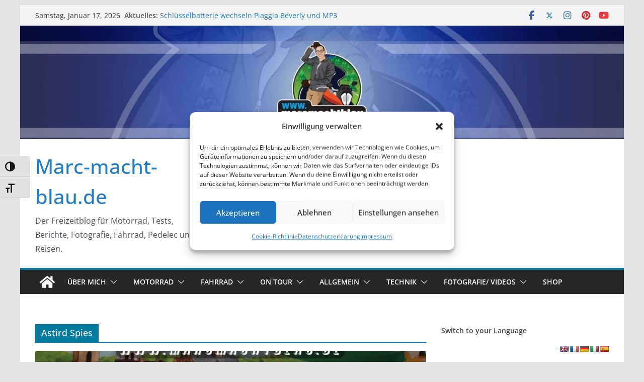

--- FILE ---
content_type: text/html; charset=utf-8
request_url: https://www.google.com/recaptcha/api2/aframe
body_size: 265
content:
<!DOCTYPE HTML><html><head><meta http-equiv="content-type" content="text/html; charset=UTF-8"></head><body><script nonce="J8c_nsobxaU0_bAzuN5x8Q">/** Anti-fraud and anti-abuse applications only. See google.com/recaptcha */ try{var clients={'sodar':'https://pagead2.googlesyndication.com/pagead/sodar?'};window.addEventListener("message",function(a){try{if(a.source===window.parent){var b=JSON.parse(a.data);var c=clients[b['id']];if(c){var d=document.createElement('img');d.src=c+b['params']+'&rc='+(localStorage.getItem("rc::a")?sessionStorage.getItem("rc::b"):"");window.document.body.appendChild(d);sessionStorage.setItem("rc::e",parseInt(sessionStorage.getItem("rc::e")||0)+1);localStorage.setItem("rc::h",'1768648258918');}}}catch(b){}});window.parent.postMessage("_grecaptcha_ready", "*");}catch(b){}</script></body></html>

--- FILE ---
content_type: text/javascript
request_url: https://www.marcmachtblau.de/wp-content/plugins/wp-poll/assets/apexcharts.js?ver=3.3.78
body_size: 103216
content:
/*!
 * ApexCharts v3.8.2
 * (c) 2018-2019 Juned Chhipa
 * Released under the MIT License.
 */
!function(t,e){"object"==typeof exports&&"undefined"!=typeof module?module.exports=e():"function"==typeof define&&define.amd?define(e):(t=t||self).ApexCharts=e()}(this,function(){"use strict";function t(e){return(t="function"==typeof Symbol&&"symbol"==typeof Symbol.iterator?function(t){return typeof t}:function(t){return t&&"function"==typeof Symbol&&t.constructor===Symbol&&t!==Symbol.prototype?"symbol":typeof t})(e)}function e(t,e){if(!(t instanceof e))throw new TypeError("Cannot call a class as a function")}function i(t,e){for(var i=0;i<e.length;i++){var s=e[i];s.enumerable=s.enumerable||!1,s.configurable=!0,"value"in s&&(s.writable=!0),Object.defineProperty(t,s.key,s)}}function s(t,e,s){return e&&i(t.prototype,e),s&&i(t,s),t}function a(t,e,i){return e in t?Object.defineProperty(t,e,{value:i,enumerable:!0,configurable:!0,writable:!0}):t[e]=i,t}function n(t){for(var e=1;e<arguments.length;e++){var i=null!=arguments[e]?arguments[e]:{},s=Object.keys(i);"function"==typeof Object.getOwnPropertySymbols&&(s=s.concat(Object.getOwnPropertySymbols(i).filter(function(t){return Object.getOwnPropertyDescriptor(i,t).enumerable}))),s.forEach(function(e){a(t,e,i[e])})}return t}function r(t,e){if("function"!=typeof e&&null!==e)throw new TypeError("Super expression must either be null or a function");t.prototype=Object.create(e&&e.prototype,{constructor:{value:t,writable:!0,configurable:!0}}),e&&l(t,e)}function o(t){return(o=Object.setPrototypeOf?Object.getPrototypeOf:function(t){return t.__proto__||Object.getPrototypeOf(t)})(t)}function l(t,e){return(l=Object.setPrototypeOf||function(t,e){return t.__proto__=e,t})(t,e)}function h(t,e){return!e||"object"!=typeof e&&"function"!=typeof e?function(t){if(void 0===t)throw new ReferenceError("this hasn't been initialised - super() hasn't been called");return t}(t):e}function c(t){return function(t){if(Array.isArray(t)){for(var e=0,i=new Array(t.length);e<t.length;e++)i[e]=t[e];return i}}(t)||function(t){if(Symbol.iterator in Object(t)||"[object Arguments]"===Object.prototype.toString.call(t))return Array.from(t)}(t)||function(){throw new TypeError("Invalid attempt to spread non-iterable instance")}()}var d=function(){function i(){e(this,i)}return s(i,[{key:"shadeRGBColor",value:function(t,e){var i=e.split(","),s=t<0?0:255,a=t<0?-1*t:t,n=parseInt(i[0].slice(4)),r=parseInt(i[1]),o=parseInt(i[2]);return"rgb("+(Math.round((s-n)*a)+n)+","+(Math.round((s-r)*a)+r)+","+(Math.round((s-o)*a)+o)+")"}},{key:"shadeHexColor",value:function(t,e){var i=parseInt(e.slice(1),16),s=t<0?0:255,a=t<0?-1*t:t,n=i>>16,r=i>>8&255,o=255&i;return"#"+(16777216+65536*(Math.round((s-n)*a)+n)+256*(Math.round((s-r)*a)+r)+(Math.round((s-o)*a)+o)).toString(16).slice(1)}},{key:"shadeColor",value:function(t,e){return e.length>7?this.shadeRGBColor(t,e):this.shadeHexColor(t,e)}}],[{key:"bind",value:function(t,e){return function(){return t.apply(e,arguments)}}},{key:"isObject",value:function(e){return e&&"object"===t(e)&&!Array.isArray(e)&&null!=e}},{key:"listToArray",value:function(t){var e,i=[];for(e=0;e<t.length;e++)i[e]=t[e];return i}},{key:"extend",value:function(t,e){var i=this;"function"!=typeof Object.assign&&(Object.assign=function(t){if(null==t)throw new TypeError("Cannot convert undefined or null to object");for(var e=Object(t),i=1;i<arguments.length;i++){var s=arguments[i];if(null!=s)for(var a in s)s.hasOwnProperty(a)&&(e[a]=s[a])}return e});var s=Object.assign({},t);return this.isObject(t)&&this.isObject(e)&&Object.keys(e).forEach(function(n){i.isObject(e[n])&&n in t?s[n]=i.extend(t[n],e[n]):Object.assign(s,a({},n,e[n]))}),s}},{key:"extendArray",value:function(t,e){var s=[];return t.map(function(t){s.push(i.extend(e,t))}),t=s}},{key:"monthMod",value:function(t){return t%12}},{key:"addProps",value:function(t,e,i){"string"==typeof e&&(e=e.split(".")),t[e[0]]=t[e[0]]||{};var s=t[e[0]];return e.length>1?(e.shift(),this.addProps(s,e,i)):t[e[0]]=i,t}},{key:"clone",value:function(e){if("[object Array]"===Object.prototype.toString.call(e)){for(var i=[],s=0;s<e.length;s++)i[s]=this.clone(e[s]);return i}if("object"===t(e)){var a={};for(var n in e)e.hasOwnProperty(n)&&(a[n]=this.clone(e[n]));return a}return e}},{key:"log10",value:function(t){return Math.log(t)/Math.LN10}},{key:"roundToBase10",value:function(t){return Math.pow(10,Math.floor(Math.log10(t)))}},{key:"roundToBase",value:function(t,e){return Math.pow(e,Math.floor(Math.log(t)/Math.log(e)))}},{key:"parseNumber",value:function(t){return null===t?t:parseFloat(t)}},{key:"noExponents",value:function(t){var e=String(t).split(/[eE]/);if(1==e.length)return e[0];var i="",s=t<0?"-":"",a=e[0].replace(".",""),n=Number(e[1])+1;if(n<0){for(i=s+"0.";n++;)i+="0";return i+a.replace(/^\-/,"")}for(n-=a.length;n--;)i+="0";return a+i}},{key:"getDimensions",value:function(t){var e=getComputedStyle(t),i=[],s=t.clientHeight,a=t.clientWidth;return s-=parseFloat(e.paddingTop)+parseFloat(e.paddingBottom),a-=parseFloat(e.paddingLeft)+parseFloat(e.paddingRight),i.push(a),i.push(s),i}},{key:"getBoundingClientRect",value:function(t){var e=t.getBoundingClientRect();return{top:e.top,right:e.right,bottom:e.bottom,left:e.left,width:e.width,height:e.height,x:e.x,y:e.y}}},{key:"hexToRgba",value:function(){var t=arguments.length>0&&void 0!==arguments[0]?arguments[0]:"#999999",e=arguments.length>1&&void 0!==arguments[1]?arguments[1]:.6;"#"!==t.substring(0,1)&&(t="#999999");var i=t.replace("#","");i=i.match(new RegExp("(.{"+i.length/3+"})","g"));for(var s=0;s<i.length;s++)i[s]=parseInt(1===i[s].length?i[s]+i[s]:i[s],16);return void 0!==e&&i.push(e),"rgba("+i.join(",")+")"}},{key:"getOpacityFromRGBA",value:function(t){return(t=t.match(/^rgba?[\s+]?\([\s+]?(\d+)[\s+]?,[\s+]?(\d+)[\s+]?,[\s+]?(\d+)[\s+]?/i))[3]}},{key:"rgb2hex",value:function(t){return(t=t.match(/^rgba?[\s+]?\([\s+]?(\d+)[\s+]?,[\s+]?(\d+)[\s+]?,[\s+]?(\d+)[\s+]?/i))&&4===t.length?"#"+("0"+parseInt(t[1],10).toString(16)).slice(-2)+("0"+parseInt(t[2],10).toString(16)).slice(-2)+("0"+parseInt(t[3],10).toString(16)).slice(-2):""}},{key:"isColorHex",value:function(t){return/(^#[0-9A-F]{6}$)|(^#[0-9A-F]{3}$)/i.test(t)}},{key:"polarToCartesian",value:function(t,e,i,s){var a=(s-90)*Math.PI/180;return{x:t+i*Math.cos(a),y:e+i*Math.sin(a)}}},{key:"escapeString",value:function(t){var e=arguments.length>1&&void 0!==arguments[1]?arguments[1]:"x",i=t.toString().slice();return i=i.replace(/[` ~!@#$%^&*()_|+\-=?;:'",.<>\{\}\[\]\\\/]/gi,e)}},{key:"negToZero",value:function(t){return t<0?0:t}},{key:"moveIndexInArray",value:function(t,e,i){if(i>=t.length)for(var s=i-t.length+1;s--;)t.push(void 0);return t.splice(i,0,t.splice(e,1)[0]),t}},{key:"extractNumber",value:function(t){return parseFloat(t.replace(/[^\d\.]*/g,""))}},{key:"randomString",value:function(t){for(var e="",i="ABCDEFGHIJKLMNOPQRSTUVWXYZabcdefghijklmnopqrstuvwxyz",s=0;s<t;s++)e+=i.charAt(Math.floor(Math.random()*i.length));return e}},{key:"findAncestor",value:function(t,e){for(;(t=t.parentElement)&&!t.classList.contains(e););return t}},{key:"setELstyles",value:function(t,e){for(var i in e)e.hasOwnProperty(i)&&(t.style.key=e[i])}},{key:"isNumber",value:function(t){return!isNaN(t)&&parseFloat(Number(t))===t&&!isNaN(parseInt(t,10))}},{key:"isFloat",value:function(t){return Number(t)===t&&t%1!=0}},{key:"isSafari",value:function(){return/^((?!chrome|android).)*safari/i.test(navigator.userAgent)}},{key:"isFirefox",value:function(){return navigator.userAgent.toLowerCase().indexOf("firefox")>-1}},{key:"isIE11",value:function(){if(-1!==window.navigator.userAgent.indexOf("MSIE")||window.navigator.appVersion.indexOf("Trident/")>-1)return!0}},{key:"isIE",value:function(){var t=window.navigator.userAgent,e=t.indexOf("MSIE ");if(e>0)return parseInt(t.substring(e+5,t.indexOf(".",e)),10);if(t.indexOf("Trident/")>0){var i=t.indexOf("rv:");return parseInt(t.substring(i+3,t.indexOf(".",i)),10)}var s=t.indexOf("Edge/");return s>0&&parseInt(t.substring(s+5,t.indexOf(".",s)),10)}}]),i}(),u=function(){function t(i){e(this,t),this.ctx=i,this.w=i.w}return s(t,[{key:"getDefaultFilter",value:function(t,e){var i=this.w;t.unfilter(!0),(new window.SVG.Filter).size("120%","180%","-5%","-40%"),"none"!==i.config.states.normal.filter?this.applyFilter(t,e,i.config.states.normal.filter.type,i.config.states.normal.filter.value):i.config.chart.dropShadow.enabled&&this.dropShadow(t,i.config.chart.dropShadow,e)}},{key:"addNormalFilter",value:function(t,e){var i=this.w;i.config.chart.dropShadow.enabled&&this.dropShadow(t,i.config.chart.dropShadow,e)}},{key:"addLightenFilter",value:function(t,e,i){var s=this,a=this.w,n=i.intensity;if(!d.isFirefox()){t.unfilter(!0);var r=new window.SVG.Filter;r.size("120%","180%","-5%","-40%"),t.filter(function(t){var i=a.config.chart.dropShadow;(r=i.enabled?s.addShadow(t,e,i):t).componentTransfer({rgb:{type:"linear",slope:1.5,intercept:n}})}),t.filterer.node.setAttribute("filterUnits","userSpaceOnUse")}}},{key:"addDarkenFilter",value:function(t,e,i){var s=this,a=this.w,n=i.intensity;if(!d.isFirefox()){t.unfilter(!0);var r=new window.SVG.Filter;r.size("120%","180%","-5%","-40%"),t.filter(function(t){var i=a.config.chart.dropShadow;(r=i.enabled?s.addShadow(t,e,i):t).componentTransfer({rgb:{type:"linear",slope:n}})}),t.filterer.node.setAttribute("filterUnits","userSpaceOnUse")}}},{key:"applyFilter",value:function(t,e,i){var s=arguments.length>3&&void 0!==arguments[3]?arguments[3]:.5;switch(i){case"none":this.addNormalFilter(t,e);break;case"lighten":this.addLightenFilter(t,e,{intensity:s});break;case"darken":this.addDarkenFilter(t,e,{intensity:s})}}},{key:"addShadow",value:function(t,e,i){var s=i.blur,a=i.top,n=i.left,r=i.color,o=i.opacity,l=t.flood(Array.isArray(r)?r[e]:r,o).composite(t.sourceAlpha,"in").offset(n,a).gaussianBlur(s).merge(t.source);return t.blend(t.source,l)}},{key:"dropShadow",value:function(t,e){var i=arguments.length>2&&void 0!==arguments[2]?arguments[2]:0,s=e.top,a=e.left,n=e.blur,r=e.color,o=e.opacity,l=e.noUserSpaceOnUse,h=this.w;return t.unfilter(!0),d.isIE()&&"radialBar"===h.config.chart.type?t:(r=Array.isArray(r)?r[i]:r,(new window.SVG.Filter).size("120%","180%","-5%","-40%"),t.filter(function(t){var e=null;e=d.isSafari()||d.isFirefox()||d.isIE()?t.flood(r,o).composite(t.sourceAlpha,"in").offset(a,s).gaussianBlur(n):t.flood(r,o).composite(t.sourceAlpha,"in").offset(a,s).gaussianBlur(n).merge(t.source),t.blend(t.source,e)}),l||t.filterer.node.setAttribute("filterUnits","userSpaceOnUse"),t)}},{key:"setSelectionFilter",value:function(t,e,i){var s=this.w;if(void 0!==s.globals.selectedDataPoints[e]&&s.globals.selectedDataPoints[e].indexOf(i)>-1){t.node.setAttribute("selected",!0);var a=s.config.states.active.filter;"none"!==a&&this.applyFilter(t,e,a.type,a.value)}}}]),t}(),g=function(){function t(i){e(this,t),this.ctx=i,this.w=i.w,this.setEasingFunctions()}return s(t,[{key:"setEasingFunctions",value:function(){var t;switch(this.w.config.chart.animations.easing){case"linear":t="-";break;case"easein":t="<";break;case"easeout":t=">";break;case"easeinout":t="<>";break;case"swing":t=function(t){var e=1.70158;return(t-=1)*t*((e+1)*t+e)+1};break;case"bounce":t=function(t){return t<1/2.75?7.5625*t*t:t<2/2.75?7.5625*(t-=1.5/2.75)*t+.75:t<2.5/2.75?7.5625*(t-=2.25/2.75)*t+.9375:7.5625*(t-=2.625/2.75)*t+.984375};break;case"elastic":t=function(t){return t===!!t?t:Math.pow(2,-10*t)*Math.sin((t-.075)*(2*Math.PI)/.3)+1};break;default:t="<>"}this.w.globals.easing=t}},{key:"animateLine",value:function(t,e,i,s){t.attr(e).animate(s).attr(i)}},{key:"animateCircleRadius",value:function(t,e,i,s,a){e||(e=0),t.attr({r:e}).animate(s,a).attr({r:i})}},{key:"animateCircle",value:function(t,e,i,s,a){t.attr({r:e.r,cx:e.cx,cy:e.cy}).animate(s,a).attr({r:i.r,cx:i.cx,cy:i.cy})}},{key:"animateRect",value:function(t,e,i,s,a){t.attr(e).animate(s).attr(i).afterAll(function(){a()})}},{key:"animatePathsGradually",value:function(t){var e=t.el,i=t.j,s=t.pathFrom,a=t.pathTo,n=t.speed,r=t.delay,o=t.strokeWidth,l=this.w,h=0;l.config.chart.animations.animateGradually.enabled&&(h=l.config.chart.animations.animateGradually.delay),l.config.chart.animations.dynamicAnimation.enabled&&l.globals.dataChanged&&(h=0),this.morphSVG(e,i,s,a,n,o,r*h)}},{key:"showDelayedElements",value:function(){this.w.globals.delayedElements.forEach(function(t){t.el.classList.remove("hidden")})}},{key:"morphSVG",value:function(t,e,i,s,a,n,r){var o=this,l=this.w;i||(i=t.attr("pathFrom")),s||(s=t.attr("pathTo")),(!i||i.indexOf("undefined")>-1||i.indexOf("NaN")>-1)&&(i="M 0 ".concat(l.globals.gridHeight),a=1),(s.indexOf("undefined")>-1||s.indexOf("NaN")>-1)&&(s="M 0 ".concat(l.globals.gridHeight),a=1),l.globals.shouldAnimate||(a=1),t.plot(i).animate(1,l.globals.easing,r).plot(i).animate(a,l.globals.easing,r).plot(s).afterAll(function(){d.isNumber(e)?e===l.globals.series[l.globals.maxValsInArrayIndex].length-2&&l.globals.shouldAnimate&&(l.globals.animationEnded=!0):l.globals.shouldAnimate&&(l.globals.animationEnded=!0,"function"==typeof l.config.chart.events.animationEnd&&l.config.chart.events.animationEnd(o.ctx,l)),o.showDelayedElements()})}}]),t}(),f=function(){function t(i){e(this,t),this.ctx=i,this.w=i.w}return s(t,[{key:"drawLine",value:function(t,e,i,s){var a=arguments.length>4&&void 0!==arguments[4]?arguments[4]:"#a8a8a8",n=arguments.length>5&&void 0!==arguments[5]?arguments[5]:0,r=arguments.length>6&&void 0!==arguments[6]?arguments[6]:null;return this.w.globals.dom.Paper.line().attr({x1:t,y1:e,x2:i,y2:s,stroke:a,"stroke-dasharray":n,"stroke-width":r})}},{key:"drawRect",value:function(){var t=arguments.length>0&&void 0!==arguments[0]?arguments[0]:0,e=arguments.length>1&&void 0!==arguments[1]?arguments[1]:0,i=arguments.length>2&&void 0!==arguments[2]?arguments[2]:0,s=arguments.length>3&&void 0!==arguments[3]?arguments[3]:0,a=arguments.length>4&&void 0!==arguments[4]?arguments[4]:0,n=arguments.length>5&&void 0!==arguments[5]?arguments[5]:"#fefefe",r=arguments.length>6&&void 0!==arguments[6]?arguments[6]:1,o=arguments.length>7&&void 0!==arguments[7]?arguments[7]:null,l=arguments.length>8&&void 0!==arguments[8]?arguments[8]:null,h=arguments.length>9&&void 0!==arguments[9]?arguments[9]:0,c=this.w.globals.dom.Paper.rect();return c.attr({x:t,y:e,width:i>0?i:0,height:s>0?s:0,rx:a,ry:a,fill:n,opacity:r,"stroke-width":null!==o?o:0,stroke:null!==l?l:"none","stroke-dasharray":h}),c}},{key:"drawPolygon",value:function(t){var e=arguments.length>1&&void 0!==arguments[1]?arguments[1]:"#e1e1e1",i=arguments.length>2&&void 0!==arguments[2]?arguments[2]:"none";return this.w.globals.dom.Paper.polygon(t).attr({fill:i,stroke:e})}},{key:"drawCircle",value:function(t){var e=arguments.length>1&&void 0!==arguments[1]?arguments[1]:null,i=this.w.globals.dom.Paper.circle(2*t);return null!==e&&i.attr(e),i}},{key:"drawPath",value:function(t){var e=t.d,i=void 0===e?"":e,s=t.stroke,a=void 0===s?"#a8a8a8":s,n=t.strokeWidth,r=void 0===n?1:n,o=t.fill,l=t.fillOpacity,h=void 0===l?1:l,c=t.strokeOpacity,d=void 0===c?1:c,u=t.classes,g=t.strokeLinecap,f=void 0===g?null:g,p=t.strokeDashArray,x=void 0===p?0:p,b=this.w;return null===f&&(f=b.config.stroke.lineCap),(i.indexOf("undefined")>-1||i.indexOf("NaN")>-1)&&(i="M 0 ".concat(b.globals.gridHeight)),b.globals.dom.Paper.path(i).attr({fill:o,"fill-opacity":h,stroke:a,"stroke-opacity":d,"stroke-linecap":f,"stroke-width":r,"stroke-dasharray":x,class:u})}},{key:"group",value:function(){var t=arguments.length>0&&void 0!==arguments[0]?arguments[0]:null,e=this.w.globals.dom.Paper.group();return null!==t&&e.attr(t),e}},{key:"move",value:function(t,e){var i=["M",t,e].join(" ");return i}},{key:"line",value:function(t,e){var i=arguments.length>2&&void 0!==arguments[2]?arguments[2]:null,s=null;return null===i?s=["L",t,e].join(" "):"H"===i?s=["H",t].join(" "):"V"===i&&(s=["V",e].join(" ")),s}},{key:"curve",value:function(t,e,i,s,a,n){var r=["C",t,e,i,s,a,n].join(" ");return r}},{key:"quadraticCurve",value:function(t,e,i,s){return["Q",t,e,i,s].join(" ")}},{key:"arc",value:function(t,e,i,s,a,n,r){var o="A";arguments.length>7&&void 0!==arguments[7]&&arguments[7]&&(o="a");var l=[o,t,e,i,s,a,n,r].join(" ");return l}},{key:"renderPaths",value:function(t){var e,i=t.i,s=t.j,a=t.realIndex,r=t.pathFrom,o=t.pathTo,l=t.stroke,h=t.strokeWidth,c=t.strokeLinecap,d=t.fill,f=t.animationDelay,p=t.initialSpeed,x=t.dataChangeSpeed,b=t.className,m=t.id,v=t.shouldClipToGrid,y=void 0===v||v,w=t.bindEventsOnPaths,k=void 0===w||w,A=t.drawShadow,S=void 0===A||A,C=this.w,L=new u(this.ctx),z=new g(this.ctx),P=this.w.config.chart.animations.enabled,E=P&&this.w.config.chart.animations.dynamicAnimation.enabled,M=!!(P&&!C.globals.resized||E&&C.globals.dataChanged&&C.globals.shouldAnimate);M?e=r:(e=o,this.w.globals.animationEnded=!0);var T=C.config.stroke.dashArray,X=0;X=Array.isArray(T)?T[a]:C.config.stroke.dashArray;var I=this.drawPath({d:e,stroke:l,strokeWidth:h,fill:d,fillOpacity:1,classes:b,strokeLinecap:c,strokeDashArray:X});if(I.attr("id","".concat(m,"-").concat(i)),I.attr("index",a),y&&I.attr({"clip-path":"url(#gridRectMask".concat(C.globals.cuid,")")}),"none"!==C.config.states.normal.filter.type)L.getDefaultFilter(I,a);else if(C.config.chart.dropShadow.enabled&&S&&(!C.config.chart.dropShadow.enabledSeries||C.config.chart.dropShadow.enabledSeries&&-1!==C.config.chart.dropShadow.enabledSeries.indexOf(a))){var Y=C.config.chart.dropShadow;L.dropShadow(I,Y,a)}k&&(I.node.addEventListener("mouseenter",this.pathMouseEnter.bind(this,I)),I.node.addEventListener("mouseleave",this.pathMouseLeave.bind(this,I)),I.node.addEventListener("mousedown",this.pathMouseDown.bind(this,I))),I.attr({pathTo:o,pathFrom:r});var F={el:I,j:s,pathFrom:r,pathTo:o,strokeWidth:h};return!P||C.globals.resized||C.globals.dataChanged?!C.globals.resized&&C.globals.dataChanged||z.showDelayedElements():z.animatePathsGradually(n({},F,{speed:p,delay:f})),C.globals.dataChanged&&E&&M&&z.animatePathsGradually(n({},F,{speed:x})),I}},{key:"drawPattern",value:function(t,e,i){var s=arguments.length>3&&void 0!==arguments[3]?arguments[3]:"#a8a8a8",a=arguments.length>4&&void 0!==arguments[4]?arguments[4]:0;return this.w.globals.dom.Paper.pattern(e,i,function(n){"horizontalLines"===t?n.line(0,0,i,0).stroke({color:s,width:a+1}):"verticalLines"===t?n.line(0,0,0,e).stroke({color:s,width:a+1}):"slantedLines"===t?n.line(0,0,e,i).stroke({color:s,width:a}):"squares"===t?n.rect(e,i).fill("none").stroke({color:s,width:a}):"circles"===t&&n.circle(e).fill("none").stroke({color:s,width:a})})}},{key:"drawGradient",value:function(t,e,i,s,a){var n,r=arguments.length>5&&void 0!==arguments[5]?arguments[5]:null,o=arguments.length>6&&void 0!==arguments[6]?arguments[6]:null,l=arguments.length>7&&void 0!==arguments[7]?arguments[7]:null,h=arguments.length>8&&void 0!==arguments[8]?arguments[8]:0,c=this.w;e=d.hexToRgba(e,s),i=d.hexToRgba(i,a);var u=0,g=1,f=1,p=null;null!==o&&(u=void 0!==o[0]?o[0]/100:0,g=void 0!==o[1]?o[1]/100:1,f=void 0!==o[2]?o[2]/100:1,p=void 0!==o[3]?o[3]/100:null);var x=!("donut"!==c.config.chart.type&&"pie"!==c.config.chart.type&&"bubble"!==c.config.chart.type);if(n=null===l||0===l.length?c.globals.dom.Paper.gradient(x?"radial":"linear",function(t){t.at(u,e,s),t.at(g,i,a),t.at(f,i,a),null!==p&&t.at(p,e,s)}):c.globals.dom.Paper.gradient(x?"radial":"linear",function(t){(Array.isArray(l[h])?l[h]:l).forEach(function(e){t.at(e.offset/100,e.color,e.opacity)})}),x){var b=c.globals.gridWidth/2,m=c.globals.gridHeight/2;"bubble"!==c.config.chart.type?n.attr({gradientUnits:"userSpaceOnUse",cx:b,cy:m,r:r}):n.attr({cx:.5,cy:.5,r:.8,fx:.2,fy:.2})}else"vertical"===t?n.from(0,0).to(0,1):"diagonal"===t?n.from(0,0).to(1,1):"horizontal"===t?n.from(0,1).to(1,1):"diagonal2"===t&&n.from(0,1).to(2,2);return n}},{key:"drawText",value:function(t){var e,i=this.w,s=t.x,a=t.y,n=t.text,r=t.textAnchor,o=t.fontSize,l=t.fontFamily,h=t.foreColor,c=t.opacity;return void 0===n&&(n=""),r||(r="start"),h||(h=i.config.chart.foreColor),l=l||i.config.chart.fontFamily,(e=Array.isArray(n)?i.globals.dom.Paper.text(function(t){for(var e=0;e<n.length;e++)t.tspan(n[e])}):i.globals.dom.Paper.plain(n)).attr({x:s,y:a,"text-anchor":r,"dominant-baseline":"auto","font-size":o,"font-family":l,fill:h,class:(t.cssClass,t.cssClass)}),e.node.style.fontFamily=l,e.node.style.opacity=c,e}},{key:"addTspan",value:function(t,e,i){var s=t.tspan(e);i||(i=this.w.config.chart.fontFamily),s.node.style.fontFamily=i}},{key:"drawMarker",value:function(t,e,i){t=t||0;var s=i.pSize||0,a=null;if("square"===i.shape){var n=void 0===i.pRadius?s/2:i.pRadius;null===e&&(s=0,n=0);var r=1.2*s+n,o=this.drawRect(r,r,r,r,n);o.attr({x:t-r/2,y:e-r/2,cx:t,cy:e,class:i.class?i.class:"",fill:i.pointFillColor,"fill-opacity":i.pointFillOpacity?i.pointFillOpacity:1,stroke:i.pointStrokeColor,"stroke-width":i.pWidth?i.pWidth:0,"stroke-opacity":i.pointStrokeOpacity?i.pointStrokeOpacity:1}),a=o}else"circle"===i.shape&&(d.isNumber(e)||(s=0,e=0),a=this.drawCircle(s,{cx:t,cy:e,class:i.class?i.class:"",stroke:i.pointStrokeColor,fill:i.pointFillColor,"fill-opacity":i.pointFillOpacity?i.pointFillOpacity:1,"stroke-width":i.pWidth?i.pWidth:0,"stroke-opacity":i.pointStrokeOpacity?i.pointStrokeOpacity:1}));return a}},{key:"pathMouseEnter",value:function(t,e){var i=this.w,s=new u(this.ctx),a=parseInt(t.node.getAttribute("index")),n=parseInt(t.node.getAttribute("j"));if("function"==typeof i.config.chart.events.dataPointMouseEnter&&i.config.chart.events.dataPointMouseEnter(e,this.ctx,{seriesIndex:a,dataPointIndex:n,w:i}),this.ctx.fireEvent("dataPointMouseEnter",[e,this.ctx,{seriesIndex:a,dataPointIndex:n,w:i}]),("none"===i.config.states.active.filter.type||"true"!==t.node.getAttribute("selected"))&&"none"!==i.config.states.hover.filter.type&&"none"!==i.config.states.active.filter.type&&!i.globals.isTouchDevice){var r=i.config.states.hover.filter;s.applyFilter(t,a,r.type,r.value)}}},{key:"pathMouseLeave",value:function(t,e){var i=this.w,s=new u(this.ctx),a=parseInt(t.node.getAttribute("index")),n=parseInt(t.node.getAttribute("j"));"function"==typeof i.config.chart.events.dataPointMouseLeave&&i.config.chart.events.dataPointMouseLeave(e,this.ctx,{seriesIndex:a,dataPointIndex:n,w:i}),this.ctx.fireEvent("dataPointMouseLeave",[e,this.ctx,{seriesIndex:a,dataPointIndex:n,w:i}]),"none"!==i.config.states.active.filter.type&&"true"===t.node.getAttribute("selected")||"none"!==i.config.states.hover.filter.type&&s.getDefaultFilter(t,a)}},{key:"pathMouseDown",value:function(t,e){var i=this.w,s=new u(this.ctx),a=parseInt(t.node.getAttribute("index")),n=parseInt(t.node.getAttribute("j")),r="false";if("true"===t.node.getAttribute("selected")){if(t.node.setAttribute("selected","false"),i.globals.selectedDataPoints[a].indexOf(n)>-1){var o=i.globals.selectedDataPoints[a].indexOf(n);i.globals.selectedDataPoints[a].splice(o,1)}}else{if(!i.config.states.active.allowMultipleDataPointsSelection&&i.globals.selectedDataPoints.length>0){i.globals.selectedDataPoints=[];var l=i.globals.dom.Paper.select(".apexcharts-series path").members,h=i.globals.dom.Paper.select(".apexcharts-series circle, .apexcharts-series rect").members;l.forEach(function(t){t.node.setAttribute("selected","false"),s.getDefaultFilter(t,a)}),h.forEach(function(t){t.node.setAttribute("selected","false"),s.getDefaultFilter(t,a)})}t.node.setAttribute("selected","true"),r="true",void 0===i.globals.selectedDataPoints[a]&&(i.globals.selectedDataPoints[a]=[]),i.globals.selectedDataPoints[a].push(n)}if("true"===r){var c=i.config.states.active.filter;"none"!==c&&s.applyFilter(t,a,c.type,c.value)}else"none"!==i.config.states.active.filter.type&&s.getDefaultFilter(t,a);"function"==typeof i.config.chart.events.dataPointSelection&&i.config.chart.events.dataPointSelection(e,this.ctx,{selectedDataPoints:i.globals.selectedDataPoints,seriesIndex:a,dataPointIndex:n,w:i}),e&&this.ctx.fireEvent("dataPointSelection",[e,this.ctx,{selectedDataPoints:i.globals.selectedDataPoints,seriesIndex:a,dataPointIndex:n,w:i}])}},{key:"rotateAroundCenter",value:function(t){var e=t.getBBox();return{x:e.x+e.width/2,y:e.y+e.height/2}}},{key:"getTextRects",value:function(t,e,i,s){var a=!(arguments.length>4&&void 0!==arguments[4])||arguments[4],n=this.w,r=this.drawText({x:-200,y:-200,text:t,textAnchor:"start",fontSize:e,fontFamily:i,foreColor:"#fff",opacity:0});s&&r.attr("transform",s),n.globals.dom.Paper.add(r);var o=r.bbox();return a||(o=r.node.getBoundingClientRect()),r.remove(),{width:o.width,height:o.height}}},{key:"placeTextWithEllipsis",value:function(t,e,i){if(t.textContent=e,e.length>0&&t.getComputedTextLength()>=i){for(var s=e.length-3;s>0;s-=3)if(t.getSubStringLength(0,s)<=i)return void(t.textContent=e.substring(0,s)+"...");t.textContent="..."}}}],[{key:"setAttrs",value:function(t,e){for(var i in e)e.hasOwnProperty(i)&&t.setAttribute(i,e[i])}}]),t}();var p={name:"en",options:{months:["January","February","March","April","May","June","July","August","September","October","November","December"],shortMonths:["Jan","Feb","Mar","Apr","May","Jun","Jul","Aug","Sep","Oct","Nov","Dec"],days:["Sunday","Monday","Tuesday","Wednesday","Thursday","Friday","Saturday"],shortDays:["Sun","Mon","Tue","Wed","Thu","Fri","Sat"],toolbar:{exportToSVG:"Download SVG",exportToPNG:"Download PNG",menu:"Menu",selection:"Selection",selectionZoom:"Selection Zoom",zoomIn:"Zoom In",zoomOut:"Zoom Out",pan:"Panning",reset:"Reset Zoom"}}},x=function(){function t(){e(this,t),this.yAxis={show:!0,showAlways:!1,seriesName:void 0,opposite:!1,reversed:!1,logarithmic:!1,tickAmount:void 0,forceNiceScale:!1,max:void 0,min:void 0,floating:!1,decimalsInFloat:void 0,labels:{show:!0,minWidth:0,maxWidth:160,offsetX:0,offsetY:0,align:void 0,rotate:0,padding:20,style:{colors:[],fontSize:"11px",fontFamily:void 0,cssClass:""},formatter:void 0},axisBorder:{show:!1,color:"#78909C",offsetX:0,offsetY:0},axisTicks:{show:!1,color:"#78909C",width:6,offsetX:0,offsetY:0},title:{text:void 0,rotate:90,offsetY:0,offsetX:0,style:{color:void 0,fontSize:"11px",fontFamily:void 0,cssClass:""}},tooltip:{enabled:!1,offsetX:0},crosshairs:{show:!0,position:"front",stroke:{color:"#b6b6b6",width:1,dashArray:0}}},this.xAxisAnnotation={x:0,x2:null,strokeDashArray:1,fillColor:"#c2c2c2",borderColor:"#c2c2c2",opacity:.3,offsetX:0,offsetY:0,label:{borderColor:"#c2c2c2",borderWidth:1,text:void 0,textAnchor:"middle",orientation:"vertical",position:"top",offsetX:0,offsetY:0,style:{background:"#fff",color:void 0,fontSize:"11px",fontFamily:void 0,cssClass:"",padding:{left:5,right:5,top:2,bottom:2}}}},this.yAxisAnnotation={y:0,y2:null,strokeDashArray:1,fillColor:"#c2c2c2",borderColor:"#c2c2c2",opacity:.3,offsetX:0,offsetY:0,yAxisIndex:0,label:{borderColor:"#c2c2c2",borderWidth:1,text:void 0,textAnchor:"end",position:"right",offsetX:0,offsetY:-3,style:{background:"#fff",color:void 0,fontSize:"11px",fontFamily:void 0,cssClass:"",padding:{left:5,right:5,top:0,bottom:2}}}},this.pointAnnotation={x:0,y:null,yAxisIndex:0,seriesIndex:0,marker:{size:4,fillColor:"#fff",strokeWidth:2,strokeColor:"#333",shape:"circle",offsetX:0,offsetY:0,radius:2,cssClass:""},label:{borderColor:"#c2c2c2",borderWidth:1,text:void 0,textAnchor:"middle",offsetX:0,offsetY:-15,style:{background:"#fff",color:void 0,fontSize:"11px",fontFamily:void 0,cssClass:"",padding:{left:5,right:5,top:0,bottom:2}}},customSVG:{SVG:void 0,cssClass:void 0,offsetX:0,offsetY:0}}}return s(t,[{key:"init",value:function(){return{annotations:{position:"front",yaxis:[this.yAxisAnnotation],xaxis:[this.xAxisAnnotation],points:[this.pointAnnotation]},chart:{animations:{enabled:!0,easing:"easeinout",speed:800,animateGradually:{delay:150,enabled:!0},dynamicAnimation:{enabled:!0,speed:350}},background:"transparent",locales:[p],defaultLocale:"en",dropShadow:{enabled:!1,enabledSeries:void 0,top:2,left:2,blur:4,color:"#000",opacity:.35},events:{animationEnd:void 0,beforeMount:void 0,mounted:void 0,updated:void 0,click:void 0,legendClick:void 0,markerClick:void 0,selection:void 0,dataPointSelection:void 0,dataPointMouseEnter:void 0,dataPointMouseLeave:void 0,beforeZoom:void 0,zoomed:void 0,scrolled:void 0},foreColor:"#373d3f",fontFamily:"Helvetica, Arial, sans-serif",height:"auto",parentHeightOffset:15,id:void 0,group:void 0,offsetX:0,offsetY:0,selection:{enabled:!1,type:"x",fill:{color:"#24292e",opacity:.1},stroke:{width:1,color:"#24292e",opacity:.4,dashArray:3},xaxis:{min:void 0,max:void 0},yaxis:{min:void 0,max:void 0}},sparkline:{enabled:!1},brush:{enabled:!1,autoScaleYaxis:!0,target:void 0},stacked:!1,stackType:"normal",toolbar:{show:!0,tools:{download:!0,selection:!0,zoom:!0,zoomin:!0,zoomout:!0,pan:!0,reset:!0,customIcons:[]},autoSelected:"zoom"},type:"line",width:"100%",zoom:{enabled:!0,type:"x",autoScaleYaxis:!1,zoomedArea:{fill:{color:"#90CAF9",opacity:.4},stroke:{color:"#0D47A1",opacity:.4,width:1}}}},plotOptions:{bar:{horizontal:!1,columnWidth:"70%",barHeight:"70%",distributed:!1,endingShape:"flat",colors:{ranges:[],backgroundBarColors:[],backgroundBarOpacity:1},dataLabels:{maxItems:100,hideOverflowingLabels:!0,position:"top"}},candlestick:{colors:{upward:"#00B746",downward:"#EF403C"},wick:{useFillColor:!0}},heatmap:{radius:2,enableShades:!0,shadeIntensity:.5,reverseNegativeShade:!0,distributed:!1,colorScale:{inverse:!1,ranges:[],min:void 0,max:void 0}},radialBar:{size:void 0,inverseOrder:!1,startAngle:0,endAngle:360,offsetX:0,offsetY:0,hollow:{margin:5,size:"50%",background:"transparent",image:void 0,imageWidth:150,imageHeight:150,imageOffsetX:0,imageOffsetY:0,imageClipped:!0,position:"front",dropShadow:{enabled:!1,top:0,left:0,blur:3,color:"#000",opacity:.5}},track:{show:!0,startAngle:void 0,endAngle:void 0,background:"#f2f2f2",strokeWidth:"97%",opacity:1,margin:5,dropShadow:{enabled:!1,top:0,left:0,blur:3,color:"#000",opacity:.5}},dataLabels:{show:!0,name:{show:!0,fontSize:"16px",fontFamily:void 0,color:void 0,offsetY:0},value:{show:!0,fontSize:"14px",fontFamily:void 0,color:void 0,offsetY:16,formatter:function(t){return t+"%"}},total:{show:!1,label:"Total",color:void 0,formatter:function(t){return t.globals.seriesTotals.reduce(function(t,e){return t+e},0)/t.globals.series.length+"%"}}}},rangeBar:{},pie:{size:void 0,customScale:1,offsetX:0,offsetY:0,expandOnClick:!0,dataLabels:{offset:0,minAngleToShowLabel:10},donut:{size:"65%",background:"transparent",labels:{show:!1,name:{show:!0,fontSize:"16px",fontFamily:void 0,color:void 0,offsetY:-10},value:{show:!0,fontSize:"20px",fontFamily:void 0,color:void 0,offsetY:10,formatter:function(t){return t}},total:{show:!1,label:"Total",color:void 0,formatter:function(t){return t.globals.seriesTotals.reduce(function(t,e){return t+e},0)}}}}},radar:{size:void 0,offsetX:0,offsetY:0,polygons:{strokeColors:"#e8e8e8",connectorColors:"#e8e8e8",fill:{colors:void 0}}}},colors:void 0,dataLabels:{enabled:!0,enabledOnSeries:void 0,formatter:function(t){return null!==t?t:""},textAnchor:"middle",offsetX:0,offsetY:0,style:{fontSize:"12px",fontFamily:void 0,colors:void 0},dropShadow:{enabled:!1,top:1,left:1,blur:1,color:"#000",opacity:.45}},fill:{type:"solid",colors:void 0,opacity:.85,gradient:{shade:"dark",type:"horizontal",shadeIntensity:.5,gradientToColors:void 0,inverseColors:!0,opacityFrom:1,opacityTo:1,stops:[0,50,100],colorStops:[]},image:{src:[],width:void 0,height:void 0},pattern:{style:"sqaures",width:6,height:6,strokeWidth:2}},grid:{show:!0,borderColor:"#e0e0e0",strokeDashArray:0,position:"back",xaxis:{lines:{show:!1,animate:!1}},yaxis:{lines:{show:!0,animate:!1}},row:{colors:void 0,opacity:.5},column:{colors:void 0,opacity:.5},padding:{top:0,right:10,bottom:0,left:12}},labels:[],legend:{show:!0,showForSingleSeries:!1,showForNullSeries:!0,showForZeroSeries:!0,floating:!1,position:"bottom",horizontalAlign:"center",fontSize:"12px",fontFamily:void 0,width:void 0,height:void 0,formatter:void 0,offsetX:-20,offsetY:0,labels:{colors:void 0,useSeriesColors:!1},markers:{width:12,height:12,strokeWidth:0,strokeColor:"#fff",radius:12,customHTML:void 0,offsetX:0,offsetY:0,onClick:void 0},itemMargin:{horizontal:0,vertical:5},onItemClick:{toggleDataSeries:!0},onItemHover:{highlightDataSeries:!0}},markers:{discrete:[],size:0,colors:void 0,strokeColors:"#fff",strokeWidth:2,strokeOpacity:.9,fillOpacity:1,shape:"circle",radius:2,offsetX:0,offsetY:0,onClick:void 0,onDblClick:void 0,hover:{size:void 0,sizeOffset:3}},noData:{text:void 0,align:"center",verticalAlign:"middle",offsetX:0,offsetY:0,style:{color:void 0,fontSize:"14px",fontFamily:void 0}},responsive:[],series:void 0,states:{normal:{filter:{type:"none",value:0}},hover:{filter:{type:"lighten",value:.15}},active:{allowMultipleDataPointsSelection:!1,filter:{type:"darken",value:.65}}},title:{text:void 0,align:"left",margin:10,offsetX:0,offsetY:0,floating:!1,style:{fontSize:"14px",fontFamily:void 0,color:void 0}},subtitle:{text:void 0,align:"left",margin:10,offsetX:0,offsetY:30,floating:!1,style:{fontSize:"12px",fontFamily:void 0,color:void 0}},stroke:{show:!0,curve:"smooth",lineCap:"butt",width:2,colors:void 0,dashArray:0},tooltip:{enabled:!0,enabledOnSeries:void 0,shared:!0,followCursor:!1,intersect:!1,inverseOrder:!1,custom:void 0,fillSeriesColor:!1,theme:"light",style:{fontSize:"12px",fontFamily:void 0},onDatasetHover:{highlightDataSeries:!1},x:{show:!0,format:"dd MMM",formatter:void 0},y:{formatter:void 0,title:{formatter:function(t){return t}}},z:{formatter:void 0,title:"Size: "},marker:{show:!0},items:{display:"flex"},fixed:{enabled:!1,position:"topRight",offsetX:0,offsetY:0}},xaxis:{type:"category",categories:[],offsetX:0,offsetY:0,labels:{show:!0,rotate:-45,rotateAlways:!1,hideOverlappingLabels:!0,trim:!0,minHeight:void 0,maxHeight:120,showDuplicates:!0,style:{colors:[],fontSize:"12px",fontFamily:void 0,cssClass:""},offsetX:0,offsetY:0,format:void 0,formatter:void 0,datetimeFormatter:{year:"yyyy",month:"MMM 'yy",day:"dd MMM",hour:"HH:mm",minute:"HH:mm:ss"}},axisBorder:{show:!0,color:"#78909C",width:"100%",height:1,offsetX:0,offsetY:0},axisTicks:{show:!0,color:"#78909C",height:6,offsetX:0,offsetY:0},tickAmount:void 0,tickPlacement:"on",min:void 0,max:void 0,range:void 0,floating:!1,position:"bottom",title:{text:void 0,offsetX:0,offsetY:0,style:{color:void 0,fontSize:"12px",fontFamily:void 0,cssClass:""}},crosshairs:{show:!0,width:1,position:"back",opacity:.9,stroke:{color:"#b6b6b6",width:1,dashArray:3},fill:{type:"solid",color:"#B1B9C4",gradient:{colorFrom:"#D8E3F0",colorTo:"#BED1E6",stops:[0,100],opacityFrom:.4,opacityTo:.5}},dropShadow:{enabled:!1,left:0,top:0,blur:1,opacity:.4}},tooltip:{enabled:!0,offsetY:0,formatter:void 0,style:{fontSize:"12px",fontFamily:void 0}}},yaxis:this.yAxis,theme:{mode:"light",palette:"palette1",monochrome:{enabled:!1,color:"#008FFB",shadeTo:"light",shadeIntensity:.65}}}}}]),t}(),b=function(){function t(i){e(this,t),this.ctx=i,this.w=i.w,this.graphics=new f(this.ctx),this.w.globals.isBarHorizontal&&(this.invertAxis=!0),this.xDivision=this.w.globals.gridWidth/this.w.globals.dataPoints}return s(t,[{key:"drawAnnotations",value:function(){var t=this.w;if(t.globals.axisCharts){for(var e=this.drawYAxisAnnotations(),i=this.drawXAxisAnnotations(),s=this.drawPointAnnotations(),a=t.config.chart.animations.enabled,n=[e,i,s],r=[i.node,e.node,s.node],o=0;o<3;o++)t.globals.dom.elGraphical.add(n[o]),!a||t.globals.resized||t.globals.dataChanged||r[o].classList.add("hidden"),t.globals.delayedElements.push({el:r[o],index:0});this.annotationsBackground()}}},{key:"getStringX",value:function(t){var e=this.w,i=t,s=e.globals.labels.indexOf(t),a=e.globals.dom.baseEl.querySelector(".apexcharts-xaxis-texts-g text:nth-child("+(s+1)+")");return a&&(i=parseFloat(a.getAttribute("x"))),i}},{key:"addXaxisAnnotation",value:function(t,e,i){var s=this.w,a=this.invertAxis?s.globals.minY:s.globals.minX,n=this.invertAxis?s.globals.yRange[0]:s.globals.xRange,r=(t.x-a)/(n/s.globals.gridWidth),o=t.label.text;"category"!==s.config.xaxis.type&&!s.config.xaxis.convertedCatToNumeric||this.invertAxis||s.globals.isXNumeric||(r=this.getStringX(t.x));var l=t.strokeDashArray;if(!(r<0||r>s.globals.gridWidth)){if(null===t.x2){var h=this.graphics.drawLine(r+t.offsetX,0+t.offsetY,r+t.offsetX,s.globals.gridHeight+t.offsetY,t.borderColor,l);e.appendChild(h.node)}else{var c=(t.x2-a)/(n/s.globals.gridWidth);if("category"!==s.config.xaxis.type&&!s.config.xaxis.convertedCatToNumeric||this.invertAxis||s.globals.isXNumeric||(c=this.getStringX(t.x2)),c<r){var d=r;r=c,c=d}if(o){var u=this.graphics.drawRect(r+t.offsetX,0+t.offsetY,c-r,s.globals.gridHeight+t.offsetY,0,t.fillColor,t.opacity,1,t.borderColor,l);e.appendChild(u.node)}}var g="top"===t.label.position?-3:s.globals.gridHeight,f=this.graphics.drawText({x:r+t.label.offsetX,y:g+t.label.offsetY,text:o,textAnchor:t.label.textAnchor,fontSize:t.label.style.fontSize,fontFamily:t.label.style.fontFamily,foreColor:t.label.style.color,cssClass:"apexcharts-xaxis-annotation-label "+t.label.style.cssClass});f.attr({rel:i}),e.appendChild(f.node),this.setOrientations(t,i)}}},{key:"drawXAxisAnnotations",value:function(){var t=this,e=this.w,i=this.graphics.group({class:"apexcharts-xaxis-annotations"});return e.config.annotations.xaxis.map(function(e,s){t.addXaxisAnnotation(e,i.node,s)}),i}},{key:"addYaxisAnnotation",value:function(t,e,i){var s,a,n=this.w,r=t.strokeDashArray;if(this.invertAxis){var o=n.globals.labels.indexOf(t.y),l=n.globals.dom.baseEl.querySelector(".apexcharts-yaxis-texts-g text:nth-child("+(o+1)+")");l&&(s=parseFloat(l.getAttribute("y")))}else s=n.globals.gridHeight-(t.y-n.globals.minYArr[t.yAxisIndex])/(n.globals.yRange[t.yAxisIndex]/n.globals.gridHeight),n.config.yaxis[t.yAxisIndex]&&n.config.yaxis[t.yAxisIndex].reversed&&(s=(t.y-n.globals.minYArr[t.yAxisIndex])/(n.globals.yRange[t.yAxisIndex]/n.globals.gridHeight));var h=t.label.text;if(null===t.y2){var c=this.graphics.drawLine(0+t.offsetX,s+t.offsetY,n.globals.gridWidth+t.offsetX,s+t.offsetY,t.borderColor,r);e.appendChild(c.node)}else{if(this.invertAxis){var d=n.globals.labels.indexOf(t.y2),u=n.globals.dom.baseEl.querySelector(".apexcharts-yaxis-texts-g text:nth-child("+(d+1)+")");u&&(a=parseFloat(u.getAttribute("y")))}else a=n.globals.gridHeight-(t.y2-n.globals.minYArr[t.yAxisIndex])/(n.globals.yRange[t.yAxisIndex]/n.globals.gridHeight),n.config.yaxis[t.yAxisIndex]&&n.config.yaxis[t.yAxisIndex].reversed&&(a=(t.y2-n.globals.minYArr[t.yAxisIndex])/(n.globals.yRange[t.yAxisIndex]/n.globals.gridHeight));if(a>s){var g=s;s=a,a=g}if(h){var f=this.graphics.drawRect(0+t.offsetX,a+t.offsetY,n.globals.gridWidth+t.offsetX,s-a,0,t.fillColor,t.opacity,1,t.borderColor,r);e.appendChild(f.node)}}var p="right"===t.label.position?n.globals.gridWidth:0,x=this.graphics.drawText({x:p+t.label.offsetX,y:(a||s)+t.label.offsetY-3,text:h,textAnchor:t.label.textAnchor,fontSize:t.label.style.fontSize,fontFamily:t.label.style.fontFamily,foreColor:t.label.style.color,cssClass:"apexcharts-yaxis-annotation-label "+t.label.style.cssClass});x.attr({rel:i}),e.appendChild(x.node)}},{key:"drawYAxisAnnotations",value:function(){var t=this,e=this.w,i=this.graphics.group({class:"apexcharts-yaxis-annotations"});return e.config.annotations.yaxis.map(function(e,s){t.addYaxisAnnotation(e,i.node,s)}),i}},{key:"clearAnnotations",value:function(t){var e=t.w.globals.dom.baseEl.querySelectorAll(".apexcharts-yaxis-annotations, .apexcharts-xaxis-annotations, .apexcharts-point-annotations");(e=d.listToArray(e)).forEach(function(t){for(;t.firstChild;)t.removeChild(t.firstChild)})}},{key:"addPointAnnotation",value:function(t,e,i){var s=this.w,a=0,n=0,r=0;if(this.invertAxis&&console.warn("Point annotation is not supported in horizontal bar charts."),"string"==typeof t.x){var o=s.globals.labels.indexOf(t.x),l=s.globals.dom.baseEl.querySelector(".apexcharts-xaxis-texts-g text:nth-child("+(o+1)+")");a=parseFloat(l.getAttribute("x"));var h=t.y;null===t.y&&(h=s.globals.series[t.seriesIndex][o]),n=s.globals.gridHeight-(h-s.globals.minYArr[t.yAxisIndex])/(s.globals.yRange[t.yAxisIndex]/s.globals.gridHeight)-parseInt(t.label.style.fontSize)-t.marker.size,r=s.globals.gridHeight-(h-s.globals.minYArr[t.yAxisIndex])/(s.globals.yRange[t.yAxisIndex]/s.globals.gridHeight),s.config.yaxis[t.yAxisIndex]&&s.config.yaxis[t.yAxisIndex].reversed&&(n=(h-s.globals.minYArr[t.yAxisIndex])/(s.globals.yRange[t.yAxisIndex]/s.globals.gridHeight)+parseInt(t.label.style.fontSize)+t.marker.size,r=(h-s.globals.minYArr[t.yAxisIndex])/(s.globals.yRange[t.yAxisIndex]/s.globals.gridHeight))}else a=(t.x-s.globals.minX)/(s.globals.xRange/s.globals.gridWidth),n=s.globals.gridHeight-(parseFloat(t.y)-s.globals.minYArr[t.yAxisIndex])/(s.globals.yRange[t.yAxisIndex]/s.globals.gridHeight)-parseInt(t.label.style.fontSize)-t.marker.size,r=s.globals.gridHeight-(t.y-s.globals.minYArr[t.yAxisIndex])/(s.globals.yRange[t.yAxisIndex]/s.globals.gridHeight),s.config.yaxis[t.yAxisIndex]&&s.config.yaxis[t.yAxisIndex].reversed&&(n=(parseFloat(t.y)-s.globals.minYArr[t.yAxisIndex])/(s.globals.yRange[t.yAxisIndex]/s.globals.gridHeight)-parseInt(t.label.style.fontSize)-t.marker.size,r=(t.y-s.globals.minYArr[t.yAxisIndex])/(s.globals.yRange[t.yAxisIndex]/s.globals.gridHeight));if(!(a<0||a>s.globals.gridWidth)){var c={pSize:t.marker.size,pWidth:t.marker.strokeWidth,pointFillColor:t.marker.fillColor,pointStrokeColor:t.marker.strokeColor,shape:t.marker.shape,radius:t.marker.radius,class:"apexcharts-point-annotation-marker "+t.marker.cssClass},d=this.graphics.drawMarker(a+t.marker.offsetX,r+t.marker.offsetY,c);e.appendChild(d.node);var u=t.label.text?t.label.text:"",g=this.graphics.drawText({x:a+t.label.offsetX,y:n+t.label.offsetY,text:u,textAnchor:t.label.textAnchor,fontSize:t.label.style.fontSize,fontFamily:t.label.style.fontFamily,foreColor:t.label.style.color,cssClass:"apexcharts-point-annotation-label "+t.label.style.cssClass});if(g.attr({rel:i}),e.appendChild(g.node),t.customSVG.SVG){var f=this.graphics.group({class:"apexcharts-point-annotations-custom-svg "+t.customSVG.cssClass});f.attr({transform:"translate(".concat(a+t.customSVG.offsetX,", ").concat(n+t.customSVG.offsetY,")")}),f.node.innerHTML=t.customSVG.SVG,e.appendChild(f.node)}}}},{key:"drawPointAnnotations",value:function(){var t=this,e=this.w,i=this.graphics.group({class:"apexcharts-point-annotations"});return e.config.annotations.points.map(function(e,s){t.addPointAnnotation(e,i.node,s)}),i}},{key:"setOrientations",value:function(t){var e=arguments.length>1&&void 0!==arguments[1]?arguments[1]:null,i=this.w;if("vertical"===t.label.orientation){var s=null!==e?e:0,a=i.globals.dom.baseEl.querySelector(".apexcharts-xaxis-annotations .apexcharts-xaxis-annotation-label[rel='".concat(s,"']"));if(null!==a){var n=a.getBoundingClientRect();a.setAttribute("x",parseFloat(a.getAttribute("x"))-n.height+4),"top"===t.label.position?a.setAttribute("y",parseFloat(a.getAttribute("y"))+n.width):a.setAttribute("y",parseFloat(a.getAttribute("y"))-n.width);var r=this.graphics.rotateAroundCenter(a),o=r.x,l=r.y;a.setAttribute("transform","rotate(-90 ".concat(o," ").concat(l,")"))}}}},{key:"addBackgroundToAnno",value:function(t,e){var i=this.w;if(!e.label.text||e.label.text&&!e.label.text.trim())return null;var s=i.globals.dom.baseEl.querySelector(".apexcharts-grid").getBoundingClientRect(),a=t.getBoundingClientRect(),n=e.label.style.padding.left,r=e.label.style.padding.right,o=e.label.style.padding.top,l=e.label.style.padding.bottom;"vertical"===e.label.orientation&&(o=e.label.style.padding.left,l=e.label.style.padding.right,n=e.label.style.padding.top,r=e.label.style.padding.bottom);var h=a.left-s.left-n,c=a.top-s.top-o;return this.graphics.drawRect(h,c,a.width+n+r,a.height+o+l,0,e.label.style.background,1,e.label.borderWidth,e.label.borderColor,0)}},{key:"annotationsBackground",value:function(){var t=this,e=this.w,i=function(i,s,a){var n=e.globals.dom.baseEl.querySelector(".apexcharts-".concat(a,"-annotations .apexcharts-").concat(a,"-annotation-label[rel='").concat(s,"']"));if(n){var r=n.parentNode,o=t.addBackgroundToAnno(n,i);o&&r.insertBefore(o.node,n)}};e.config.annotations.xaxis.map(function(t,e){i(t,e,"xaxis")}),e.config.annotations.yaxis.map(function(t,e){i(t,e,"yaxis")}),e.config.annotations.points.map(function(t,e){i(t,e,"point")})}},{key:"addText",value:function(t,e,i){var s=t.x,a=t.y,n=t.text,r=t.textAnchor,o=t.appendTo,l=void 0===o?".apexcharts-inner":o,h=t.foreColor,c=t.fontSize,d=t.fontFamily,u=t.cssClass,g=t.backgroundColor,f=t.borderWidth,p=t.strokeDashArray,x=t.radius,b=t.borderColor,m=t.paddingLeft,v=void 0===m?4:m,y=t.paddingRight,w=void 0===y?4:y,k=t.paddingBottom,A=void 0===k?2:k,S=t.paddingTop,C=void 0===S?2:S,L=i,z=L.w,P=z.globals.dom.baseEl.querySelector(l),E=this.graphics.drawText({x:s,y:a,text:n,textAnchor:r||"start",fontSize:c||"12px",fontFamily:d||z.config.chart.fontFamily,foreColor:h||z.config.chart.foreColor,cssClass:u});P.appendChild(E.node);var M=E.bbox();if(n){var T=this.graphics.drawRect(M.x-v,M.y-C,M.width+v+w,M.height+A+C,x,g,1,f,b,p);E.before(T)}return e&&z.globals.memory.methodsToExec.push({context:L,method:L.addText,params:{x:s,y:a,text:n,textAnchor:r,appendTo:l,foreColor:h,fontSize:c,cssClass:u,backgroundColor:g,borderWidth:f,strokeDashArray:p,radius:x,borderColor:b,paddingLeft:v,paddingRight:w,paddingBottom:A,paddingTop:C}}),i}},{key:"addPointAnnotationExternal",value:function(t,e,i){return void 0===this.invertAxis&&(this.invertAxis=i.w.globals.isBarHorizontal),this.addAnnotationExternal({params:t,pushToMemory:e,context:i,type:"point",contextMethod:i.addPointAnnotation}),i}},{key:"addYaxisAnnotationExternal",value:function(t,e,i){return this.addAnnotationExternal({params:t,pushToMemory:e,context:i,type:"yaxis",contextMethod:i.addYaxisAnnotation}),i}},{key:"addXaxisAnnotationExternal",value:function(t,e,i){return this.addAnnotationExternal({params:t,pushToMemory:e,context:i,type:"xaxis",contextMethod:i.addXaxisAnnotation}),i}},{key:"addAnnotationExternal",value:function(t){var e=t.params,i=t.pushToMemory,s=t.context,a=t.type,n=t.contextMethod,r=s,o=r.w,l=o.globals.dom.baseEl.querySelector(".apexcharts-".concat(a,"-annotations")),h=l.childNodes.length+1,c=new x,u=Object.assign({},"xaxis"===a?c.xAxisAnnotation:"yaxis"===a?c.yAxisAnnotation:c.pointAnnotation),g=d.extend(u,e);switch(a){case"xaxis":this.addXaxisAnnotation(g,l,h);break;case"yaxis":this.addYaxisAnnotation(g,l,h);break;case"point":this.addPointAnnotation(g,l,h)}var f=o.globals.dom.baseEl.querySelector(".apexcharts-".concat(a,"-annotations .apexcharts-").concat(a,"-annotation-label[rel='").concat(h,"']")),p=this.addBackgroundToAnno(f,g);return p&&l.insertBefore(p.node,f),i&&o.globals.memory.methodsToExec.push({context:r,method:n,params:e}),s}}]),t}(),m=function(){function t(i){e(this,t),this.ctx=i,this.w=i.w,this.months31=[1,3,5,7,8,10,12],this.months30=[2,4,6,9,11],this.daysCntOfYear=[0,31,59,90,120,151,181,212,243,273,304,334]}return s(t,[{key:"isValidDate",value:function(t){return!isNaN(this.parseDate(t))}},{key:"getUTCTimeStamp",value:function(t){return Date.parse(t)?new Date(new Date(t).toISOString().substr(0,25)).getTime():t}},{key:"parseDate",value:function(t){var e=Date.parse(t);if(!isNaN(e))return this.getUTCTimeStamp(t);var i=Date.parse(t.replace(/-/g,"/").replace(/[a-z]+/gi," "));return i=this.getUTCTimeStamp(i)}},{key:"treatAsUtc",value:function(t){var e=new Date(t);return e.setMinutes(e.getMinutes()-e.getTimezoneOffset()),e}},{key:"formatDate",value:function(t,e){var i=!(arguments.length>2&&void 0!==arguments[2])||arguments[2],s=!(arguments.length>3&&void 0!==arguments[3])||arguments[3],a=this.w.globals.locale,n=["\0"].concat(c(a.months)),r=["\x01"].concat(c(a.shortMonths)),o=["\x02"].concat(c(a.days)),l=["\x03"].concat(c(a.shortDays));function h(t,e){var i=t+"";for(e=e||2;i.length<e;)i="0"+i;return i}s&&(t=this.treatAsUtc(t));var d=i?t.getUTCFullYear():t.getFullYear();e=(e=(e=e.replace(/(^|[^\\])yyyy+/g,"$1"+d)).replace(/(^|[^\\])yy/g,"$1"+d.toString().substr(2,2))).replace(/(^|[^\\])y/g,"$1"+d);var u=(i?t.getUTCMonth():t.getMonth())+1;e=(e=(e=(e=e.replace(/(^|[^\\])MMMM+/g,"$1"+n[0])).replace(/(^|[^\\])MMM/g,"$1"+r[0])).replace(/(^|[^\\])MM/g,"$1"+h(u))).replace(/(^|[^\\])M/g,"$1"+u);var g=i?t.getUTCDate():t.getDate();e=(e=(e=(e=e.replace(/(^|[^\\])dddd+/g,"$1"+o[0])).replace(/(^|[^\\])ddd/g,"$1"+l[0])).replace(/(^|[^\\])dd/g,"$1"+h(g))).replace(/(^|[^\\])d/g,"$1"+g);var f=i?t.getUTCHours():t.getHours(),p=f>12?f-12:0===f?12:f;e=(e=(e=(e=e.replace(/(^|[^\\])HH+/g,"$1"+h(f))).replace(/(^|[^\\])H/g,"$1"+f)).replace(/(^|[^\\])hh+/g,"$1"+h(p))).replace(/(^|[^\\])h/g,"$1"+p);var x=i?t.getUTCMinutes():t.getMinutes();e=(e=e.replace(/(^|[^\\])mm+/g,"$1"+h(x))).replace(/(^|[^\\])m/g,"$1"+x);var b=i?t.getUTCSeconds():t.getSeconds();e=(e=e.replace(/(^|[^\\])ss+/g,"$1"+h(b))).replace(/(^|[^\\])s/g,"$1"+b);var m=i?t.getUTCMilliseconds():t.getMilliseconds();e=e.replace(/(^|[^\\])fff+/g,"$1"+h(m,3)),m=Math.round(m/10),e=e.replace(/(^|[^\\])ff/g,"$1"+h(m)),m=Math.round(m/10);var v=f<12?"AM":"PM";e=(e=(e=e.replace(/(^|[^\\])f/g,"$1"+m)).replace(/(^|[^\\])TT+/g,"$1"+v)).replace(/(^|[^\\])T/g,"$1"+v.charAt(0));var y=v.toLowerCase();e=(e=e.replace(/(^|[^\\])tt+/g,"$1"+y)).replace(/(^|[^\\])t/g,"$1"+y.charAt(0));var w=-t.getTimezoneOffset(),k=i||!w?"Z":w>0?"+":"-";if(!i){var A=(w=Math.abs(w))%60;k+=h(Math.floor(w/60))+":"+h(A)}e=e.replace(/(^|[^\\])K/g,"$1"+k);var S=(i?t.getUTCDay():t.getDay())+1;return e=(e=(e=(e=(e=e.replace(new RegExp(o[0],"g"),o[S])).replace(new RegExp(l[0],"g"),l[S])).replace(new RegExp(n[0],"g"),n[u])).replace(new RegExp(r[0],"g"),r[u])).replace(/\\(.)/g,"$1")}},{key:"getTimeUnitsfromTimestamp",value:function(t,e){var i=this.w;void 0!==i.config.xaxis.min&&(t=i.config.xaxis.min),void 0!==i.config.xaxis.max&&(e=i.config.xaxis.max);var s=new Date(t).getFullYear(),a=new Date(e).getFullYear(),n=new Date(t).getMonth(),r=new Date(e).getMonth(),o=new Date(t).getDate(),l=new Date(e).getDate(),h=new Date(t).getHours(),c=new Date(e).getHours();return{minMinute:new Date(t).getMinutes(),maxMinute:new Date(e).getMinutes(),minHour:h,maxHour:c,minDate:o,maxDate:l,minMonth:n,maxMonth:r,minYear:s,maxYear:a}}},{key:"isLeapYear",value:function(t){return t%4==0&&t%100!=0||t%400==0}},{key:"calculcateLastDaysOfMonth",value:function(t,e,i){return this.determineDaysOfMonths(t,e)-i}},{key:"determineDaysOfYear",value:function(t){var e=365;return this.isLeapYear(t)&&(e=366),e}},{key:"determineRemainingDaysOfYear",value:function(t,e,i){var s=this.daysCntOfYear[e]+i;return e>1&&this.isLeapYear()&&s++,s}},{key:"determineDaysOfMonths",value:function(t,e){var i=30;switch(t=d.monthMod(t),!0){case this.months30.indexOf(t)>-1:2===t&&(i=this.isLeapYear(e)?29:28);break;case this.months31.indexOf(t)>-1:default:i=31}return i}}]),t}(),v=function(){function t(i){e(this,t),this.opts=i}return s(t,[{key:"line",value:function(){return{chart:{animations:{easing:"swing"}},dataLabels:{enabled:!1},stroke:{width:5,curve:"straight"},markers:{size:0,hover:{sizeOffset:6}},xaxis:{crosshairs:{width:1}}}}},{key:"sparkline",value:function(t){this.opts.yaxis[0].labels.show=!1,this.opts.yaxis[0].floating=!0;return d.extend(t,{grid:{show:!1,padding:{left:0,right:0,top:0,bottom:0}},legend:{show:!1},xaxis:{labels:{show:!1},tooltip:{enabled:!1},axisBorder:{show:!1}},chart:{toolbar:{show:!1},zoom:{enabled:!1}},dataLabels:{enabled:!1}})}},{key:"bar",value:function(){return{chart:{stacked:!1,animations:{easing:"swing"}},plotOptions:{bar:{dataLabels:{position:"center"}}},dataLabels:{style:{colors:["#fff"]}},stroke:{width:0},fill:{opacity:.85},legend:{markers:{shape:"square",radius:2,size:8}},tooltip:{shared:!1},xaxis:{tooltip:{enabled:!1},crosshairs:{width:"barWidth",position:"back",fill:{type:"gradient"},dropShadow:{enabled:!1},stroke:{width:0}}}}}},{key:"candlestick",value:function(){return{stroke:{width:1,colors:["#333"]},dataLabels:{enabled:!1},tooltip:{shared:!0,custom:function(t){var e=t.seriesIndex,i=t.dataPointIndex,s=t.w;return'<div class="apexcharts-tooltip-candlestick"><div>Open: <span class="value">'+s.globals.seriesCandleO[e][i]+'</span></div><div>High: <span class="value">'+s.globals.seriesCandleH[e][i]+'</span></div><div>Low: <span class="value">'+s.globals.seriesCandleL[e][i]+'</span></div><div>Close: <span class="value">'+s.globals.seriesCandleC[e][i]+"</span></div></div>"}},states:{active:{filter:{type:"none"}}},xaxis:{crosshairs:{width:1}}}}},{key:"rangeBar",value:function(){return{stroke:{width:0},plotOptions:{bar:{dataLabels:{position:"center"}}},dataLabels:{enabled:!1,formatter:function(t,e){e.ctx;var i=e.seriesIndex,s=e.dataPointIndex,a=e.w,n=a.globals.seriesRangeStart[i][s];return a.globals.seriesRangeEnd[i][s]-n},style:{colors:["#fff"]}},tooltip:{shared:!1,followCursor:!0,custom:function(t){var e=t.ctx,i=t.seriesIndex,s=t.dataPointIndex,a=t.w,n=a.globals.seriesRangeStart[i][s],r=a.globals.seriesRangeEnd[i][s],o="",l="",h=a.globals.colors[i];if(void 0===a.config.tooltip.x.formatter)if("datetime"===a.config.xaxis.type){var c=new m(e);o=c.formatDate(new Date(n),a.config.tooltip.x.format,!0,!0),l=c.formatDate(new Date(r),a.config.tooltip.x.format,!0,!0)}else o=n,l=r;else o=a.config.tooltip.x.formatter(n),l=a.config.tooltip.x.formatter(r);var d=a.globals.labels[s];return'<div class="apexcharts-tooltip-rangebar"><div> <span class="series-name" style="color: '+h+'">'+(a.config.series[i].name?a.config.series[i].name:"")+'</span></div><div> <span class="category">'+d+': </span> <span class="value start-value">'+o+'</span> <span class="separator">-</span> <span class="value end-value">'+l+"</span></div></div>"}},xaxis:{tooltip:{enabled:!1},crosshairs:{stroke:{width:0}}}}}},{key:"area",value:function(){return{stroke:{width:4},fill:{type:"gradient",gradient:{inverseColors:!1,shade:"light",type:"vertical",opacityFrom:.65,opacityTo:.5,stops:[0,100,100]}},markers:{size:0,hover:{sizeOffset:6}},tooltip:{followCursor:!1}}}},{key:"brush",value:function(t){return d.extend(t,{chart:{toolbar:{autoSelected:"selection",show:!1},zoom:{enabled:!1}},dataLabels:{enabled:!1},stroke:{width:1},tooltip:{enabled:!1},xaxis:{tooltip:{enabled:!1}}})}},{key:"stacked100",value:function(){var t=this;this.opts.dataLabels=this.opts.dataLabels||{},this.opts.dataLabels.formatter=this.opts.dataLabels.formatter||void 0;var e=this.opts.dataLabels.formatter;this.opts.yaxis.forEach(function(e,i){t.opts.yaxis[i].min=0,t.opts.yaxis[i].max=100}),"bar"===this.opts.chart.type&&(this.opts.dataLabels.formatter=e||function(t){return"number"==typeof t&&t?t.toFixed(0)+"%":t})}},{key:"bubble",value:function(){return{dataLabels:{style:{colors:["#fff"]}},tooltip:{shared:!1,intersect:!0},xaxis:{crosshairs:{width:0}},fill:{type:"solid",gradient:{shade:"light",inverse:!0,shadeIntensity:.55,opacityFrom:.4,opacityTo:.8}}}}},{key:"scatter",value:function(){return{dataLabels:{enabled:!1},tooltip:{shared:!1,intersect:!0},markers:{size:6,strokeWidth:2,hover:{sizeOffset:2}}}}},{key:"heatmap",value:function(){return{chart:{stacked:!1,zoom:{enabled:!1}},fill:{opacity:1},dataLabels:{style:{colors:["#fff"]}},stroke:{colors:["#fff"]},tooltip:{followCursor:!0,marker:{show:!1},x:{show:!1}},legend:{position:"top",markers:{shape:"square",size:10,offsetY:2}},grid:{padding:{right:20}}}}},{key:"pie",value:function(){return{chart:{toolbar:{show:!1}},plotOptions:{pie:{donut:{labels:{show:!1}}}},dataLabels:{formatter:function(t){return t.toFixed(1)+"%"},style:{colors:["#fff"]},dropShadow:{enabled:!0}},stroke:{colors:["#fff"]},fill:{opacity:1,gradient:{shade:"dark",shadeIntensity:.35,inverseColors:!1,stops:[0,100,100]}},padding:{right:0,left:0},tooltip:{theme:"dark",fillSeriesColor:!0},legend:{position:"right"}}}},{key:"donut",value:function(){return{chart:{toolbar:{show:!1}},dataLabels:{formatter:function(t){return t.toFixed(1)+"%"},style:{colors:["#fff"]},dropShadow:{enabled:!0}},stroke:{colors:["#fff"]},fill:{opacity:1,gradient:{shade:"dark",shadeIntensity:.4,inverseColors:!1,type:"vertical",opacityFrom:1,opacityTo:1,stops:[70,98,100]}},padding:{right:0,left:0},tooltip:{theme:"dark",fillSeriesColor:!0},legend:{position:"right"}}}},{key:"radar",value:function(){return this.opts.yaxis[0].labels.style.fontSize="13px",this.opts.yaxis[0].labels.offsetY=6,{dataLabels:{enabled:!0,style:{colors:["#a8a8a8"],fontSize:"11px"}},stroke:{width:2},markers:{size:3,strokeWidth:1,strokeOpacity:1},fill:{opacity:.2},tooltip:{shared:!1,intersect:!0,followCursor:!0},grid:{show:!1},xaxis:{tooltip:{enabled:!1},crosshairs:{show:!1}}}}},{key:"radialBar",value:function(){return{chart:{animations:{dynamicAnimation:{enabled:!0,speed:800}},toolbar:{show:!1}},fill:{gradient:{shade:"dark",shadeIntensity:.4,inverseColors:!1,type:"diagonal2",opacityFrom:1,opacityTo:1,stops:[70,98,100]}},padding:{right:0,left:0},legend:{show:!1,position:"right"},tooltip:{enabled:!1,fillSeriesColor:!0}}}}],[{key:"convertCatToNumeric",value:function(t){t.xaxis.type="numeric",t.xaxis.convertedCatToNumeric=!0,t.xaxis.labels=t.xaxis.labels||{},t.xaxis.labels.formatter=t.xaxis.labels.formatter||function(t){return t},t.chart=t.chart||{},t.chart.zoom=t.chart.zoom||window.Apex.chart&&window.Apex.chart.zoom||{};var e=t.xaxis.labels.formatter,i=t.xaxis.categories&&t.xaxis.categories.length?t.xaxis.categories:t.labels;return i&&i.length&&(t.xaxis.labels.formatter=function(t){return e(i[t-1])}),t.xaxis.categories=[],t.labels=[],t.chart.zoom.enabled=t.chart.zoom.enabled||!1,t}}]),t}(),y=function(){function t(i){e(this,t),this.ctx=i,this.w=i.w}return s(t,[{key:"getStackedSeriesTotals",value:function(){var t=this.w,e=[];if(0===t.globals.series.length)return e;for(var i=0;i<t.globals.series[t.globals.maxValsInArrayIndex].length;i++){for(var s=0,a=0;a<t.globals.series.length;a++)s+=t.globals.series[a][i];e.push(s)}return t.globals.stackedSeriesTotals=e,e}},{key:"getSeriesTotalByIndex",value:function(){var t=arguments.length>0&&void 0!==arguments[0]?arguments[0]:null;return null===t?this.w.config.series.reduce(function(t,e){return t+e},0):this.w.globals.series[t].reduce(function(t,e){return t+e},0)}},{key:"isSeriesNull",value:function(){var t=arguments.length>0&&void 0!==arguments[0]?arguments[0]:null;return 0===(null===t?this.w.config.series.filter(function(t){return null!==t}):this.w.globals.series[t].filter(function(t){return null!==t})).length}},{key:"seriesHaveSameValues",value:function(t){return this.w.globals.series[t].every(function(t,e,i){return t===i[0]})}},{key:"getLargestSeries",value:function(){var t=this.w;t.globals.maxValsInArrayIndex=t.globals.series.map(function(t){return t.length}).indexOf(Math.max.apply(Math,t.globals.series.map(function(t){return t.length})))}},{key:"getLargestMarkerSize",value:function(){var t=this.w,e=0;return t.globals.markers.size.forEach(function(t){e=Math.max(e,t)}),t.globals.markers.largestSize=e,e}},{key:"getSeriesTotals",value:function(){var t=this.w;t.globals.seriesTotals=t.globals.series.map(function(t,e){var i=0;if(Array.isArray(t))for(var s=0;s<t.length;s++)i+=t[s];else i+=t;return i})}},{key:"getSeriesTotalsXRange",value:function(t,e){var i=this.w;return i.globals.series.map(function(s,a){for(var n=0,r=0;r<s.length;r++)i.globals.seriesX[a][r]>t&&i.globals.seriesX[a][r]<e&&(n+=s[r]);return n})}},{key:"getPercentSeries",value:function(){var t=this.w;t.globals.seriesPercent=t.globals.series.map(function(e,i){var s=[];if(Array.isArray(e))for(var a=0;a<e.length;a++){var n=t.globals.stackedSeriesTotals[a],r=100*e[a]/n;s.push(r)}else{var o=100*e/t.globals.seriesTotals.reduce(function(t,e){return t+e},0);s.push(o)}return s})}},{key:"getCalculatedRatios",value:function(){var t,e,i,s,a,n=this.w.globals,r=[],o=[],l=.1,h=0;if(n.yRange=[],n.isMultipleYAxis)for(var c=0;c<n.minYArr.length;c++)n.yRange.push(Math.abs(n.minYArr[c]-n.maxYArr[c])),o.push(0);else n.yRange.push(Math.abs(n.minY-n.maxY));n.xRange=Math.abs(n.maxX-n.minX),n.zRange=Math.abs(n.maxZ-n.minZ);for(var d=0;d<n.yRange.length;d++)r.push(n.yRange[d]/n.gridHeight);if(e=n.xRange/n.gridWidth,i=Math.abs(n.initialmaxX-n.initialminX)/n.gridWidth,t=n.yRange/n.gridWidth,s=n.xRange/n.gridHeight,a=n.zRange/n.gridHeight*16,n.minY!==Number.MIN_VALUE&&0!==Math.abs(n.minY)&&(n.hasNegs=!0),n.isMultipleYAxis){o=[];for(var u=0;u<r.length;u++)o.push(-n.minYArr[u]/r[u])}else o.push(-n.minY/r[0]),n.minY!==Number.MIN_VALUE&&0!==Math.abs(n.minY)&&(l=-n.minY/t,h=n.minX/e);return{yRatio:r,invertedYRatio:t,zRatio:a,xRatio:e,initialXRatio:i,invertedXRatio:s,baseLineInvertedY:l,baseLineY:o,baseLineX:h}}},{key:"getLogSeries",value:function(t){var e=this.w;return e.globals.seriesLog=t.map(function(t,i){return e.config.yaxis[i]&&e.config.yaxis[i].logarithmic?t.map(function(t){return null===t?null:(Math.log(t)-Math.log(e.globals.minYArr[i]))/(Math.log(e.globals.maxYArr[i])-Math.log(e.globals.minYArr[i]))}):t}),e.globals.seriesLog}},{key:"getLogYRatios",value:function(t){var e=this,i=this.w,s=this.w.globals;return s.yLogRatio=t.slice(),s.logYRange=s.yRange.map(function(t,a){if(i.config.yaxis[a]&&e.w.config.yaxis[a].logarithmic){var n,r=-Number.MAX_VALUE,o=Number.MIN_VALUE;return s.seriesLog.forEach(function(t,e){t.forEach(function(t){i.config.yaxis[e]&&i.config.yaxis[e].logarithmic&&(r=Math.max(t,r),o=Math.min(t,o))})}),n=Math.pow(s.yRange[a],Math.abs(o-r)/s.yRange[a]),s.yLogRatio[a]=n/s.gridHeight,n}}),s.yLogRatio}}],[{key:"checkComboSeries",value:function(t){var e=!1,i=!1;return t.length&&void 0!==t[0].type&&(e=!0,t.forEach(function(t){"bar"!==t.type&&"column"!==t.type||(i=!0)})),{comboCharts:e,comboChartsHasBars:i}}},{key:"extendArrayProps",value:function(t,e){return e.yaxis&&(e=t.extendYAxis(e)),e.annotations&&(e.annotations.yaxis&&(e=t.extendYAxisAnnotations(e)),e.annotations.xaxis&&(e=t.extendXAxisAnnotations(e)),e.annotations.points&&(e=t.extendPointAnnotations(e))),e}}]),t}(),w=function(){function i(t){e(this,i),this.opts=t}return s(i,[{key:"init",value:function(){var e=this.opts,i=new x,s=new v(e);this.chartType=e.chart.type,"histogram"===this.chartType&&(e.chart.type="bar",e=d.extend({plotOptions:{bar:{columnWidth:"99.99%"}}},e)),e=this.extendYAxis(e),e=this.extendAnnotations(e);var a=i.init(),n={};if(e&&"object"===t(e)){var r={};switch(this.chartType){case"line":r=s.line();break;case"area":r=s.area();break;case"bar":r=s.bar();break;case"candlestick":r=s.candlestick();break;case"rangeBar":r=s.rangeBar();break;case"histogram":r=s.bar();break;case"bubble":r=s.bubble();break;case"scatter":r=s.scatter();break;case"heatmap":r=s.heatmap();break;case"pie":r=s.pie();break;case"donut":r=s.donut();break;case"radar":r=s.radar();break;case"radialBar":r=s.radialBar();break;default:r=s.line()}e.chart.brush&&e.chart.brush.enabled&&(r=s.brush(r)),e.chart.stacked&&"100%"===e.chart.stackType&&s.stacked100(),this.checkForDarkTheme(window.Apex),this.checkForDarkTheme(e),e.xaxis=e.xaxis||window.Apex.xaxis||{};var o=y.checkComboSeries(e.series);"line"!==e.chart.type&&"area"!==e.chart.type&&"scatter"!==e.chart.type||o.comboChartsHasBars||"datetime"===e.xaxis.type||"numeric"===e.xaxis.type||"between"===e.xaxis.tickPlacement||(e=v.convertCatToNumeric(e)),(e.chart.sparkline&&e.chart.sparkline.enabled||window.Apex.chart&&window.Apex.chart.sparkline&&window.Apex.chart.sparkline.enabled)&&(r=s.sparkline(r)),n=d.extend(a,r)}var l=d.extend(n,window.Apex);return a=d.extend(l,e),a=this.handleUserInputErrors(a)}},{key:"extendYAxis",value:function(t){var e=new x;return void 0===t.yaxis&&(t.yaxis={}),t.yaxis.constructor!==Array&&window.Apex.yaxis&&window.Apex.yaxis.constructor!==Array&&(t.yaxis=d.extend(t.yaxis,window.Apex.yaxis)),t.yaxis.constructor!==Array?t.yaxis=[d.extend(e.yAxis,t.yaxis)]:t.yaxis=d.extendArray(t.yaxis,e.yAxis),t}},{key:"extendAnnotations",value:function(t){return void 0===t.annotations&&(t.annotations={},t.annotations.yaxis=[],t.annotations.xaxis=[],t.annotations.points=[]),t=this.extendYAxisAnnotations(t),t=this.extendXAxisAnnotations(t),t=this.extendPointAnnotations(t)}},{key:"extendYAxisAnnotations",value:function(t){var e=new x;return t.annotations.yaxis=d.extendArray(void 0!==t.annotations.yaxis?t.annotations.yaxis:[],e.yAxisAnnotation),t}},{key:"extendXAxisAnnotations",value:function(t){var e=new x;return t.annotations.xaxis=d.extendArray(void 0!==t.annotations.xaxis?t.annotations.xaxis:[],e.xAxisAnnotation),t}},{key:"extendPointAnnotations",value:function(t){var e=new x;return t.annotations.points=d.extendArray(void 0!==t.annotations.points?t.annotations.points:[],e.pointAnnotation),t}},{key:"checkForDarkTheme",value:function(t){t.theme&&"dark"===t.theme.mode&&(t.tooltip||(t.tooltip={}),"light"!==t.tooltip.theme&&(t.tooltip.theme="dark"),t.chart.foreColor||(t.chart.foreColor="#f6f7f8"),t.theme.palette||(t.theme.palette="palette4"))}},{key:"handleUserInputErrors",value:function(t){var e=t;if(e.tooltip.shared&&e.tooltip.intersect)throw new Error("tooltip.shared cannot be enabled when tooltip.intersect is true. Turn off any other option by setting it to false.");if(e.chart.scroller&&console.warn("Scroller has been deprecated since v2.0.0. Please remove the configuration for chart.scroller"),("bar"===e.chart.type||"rangeBar"===e.chart.type)&&e.plotOptions.bar.horizontal){if(e.yaxis.length>1)throw new Error("Multiple Y Axis for bars are not supported. Switch to column chart by setting plotOptions.bar.horizontal=false");e.yaxis[0].reversed&&(e.yaxis[0].opposite=!0),e.xaxis.tooltip.enabled=!1,e.yaxis[0].tooltip.enabled=!1,e.chart.zoom.enabled=!1}return"bar"!==e.chart.type&&"rangeBar"!==e.chart.type||e.tooltip.shared&&("barWidth"===e.xaxis.crosshairs.width&&e.series.length>1&&(console.warn('crosshairs.width = "barWidth" is only supported in single series, not in a multi-series barChart.'),e.xaxis.crosshairs.width="tickWidth"),e.plotOptions.bar.horizontal&&(e.states.hover.type="none",e.tooltip.shared=!1),e.tooltip.followCursor||(console.warn("followCursor option in shared columns cannot be turned off. Please set %ctooltip.followCursor: true","color: blue;"),e.tooltip.followCursor=!0)),"candlestick"===e.chart.type&&e.yaxis[0].reversed&&(console.warn("Reversed y-axis in candlestick chart is not supported."),e.yaxis[0].reversed=!1),e.chart.group&&0===e.yaxis[0].labels.minWidth&&console.warn("It looks like you have multiple charts in synchronization. You must provide yaxis.labels.minWidth which must be EQUAL for all grouped charts to prevent incorrect behaviour."),Array.isArray(e.stroke.width)&&"line"!==e.chart.type&&"area"!==e.chart.type&&(console.warn("stroke.width option accepts array only for line and area charts. Reverted back to Number"),e.stroke.width=e.stroke.width[0]),e}}]),i}(),k=function(){function t(){e(this,t)}return s(t,[{key:"globalVars",value:function(t){return{chartID:null,cuid:null,events:{beforeMount:[],mounted:[],updated:[],clicked:[],selection:[],dataPointSelection:[],zoomed:[],scrolled:[]},colors:[],clientX:null,clientY:null,fill:{colors:[]},stroke:{colors:[]},dataLabels:{style:{colors:[]}},radarPolygons:{fill:{colors:[]}},markers:{colors:[],size:t.markers.size,largestSize:0},animationEnded:!1,isTouchDevice:"ontouchstart"in window||navigator.msMaxTouchPoints,isDirty:!1,isExecCalled:!1,initialConfig:null,lastXAxis:[],lastYAxis:[],series:[],seriesRangeStart:[],seriesRangeEnd:[],seriesPercent:[],seriesTotals:[],stackedSeriesTotals:[],seriesX:[],seriesZ:[],labels:[],timelineLabels:[],invertedTimelineLabels:[],seriesNames:[],noLabelsProvided:!1,allSeriesCollapsed:!1,collapsedSeries:[],collapsedSeriesIndices:[],ancillaryCollapsedSeries:[],ancillaryCollapsedSeriesIndices:[],risingSeries:[],dataFormatXNumeric:!1,selectedDataPoints:[],ignoreYAxisIndexes:[],yAxisSameScaleIndices:[],padHorizontal:0,maxValsInArrayIndex:0,radialSize:0,zoomEnabled:"zoom"===t.chart.toolbar.autoSelected&&t.chart.toolbar.tools.zoom&&t.chart.zoom.enabled,panEnabled:"pan"===t.chart.toolbar.autoSelected&&t.chart.toolbar.tools.pan,selectionEnabled:"selection"===t.chart.toolbar.autoSelected&&t.chart.toolbar.tools.selection,yaxis:null,minY:Number.MIN_VALUE,maxY:-Number.MAX_VALUE,minYArr:[],maxYArr:[],maxX:-Number.MAX_VALUE,initialmaxX:-Number.MAX_VALUE,minX:Number.MIN_VALUE,initialminX:Number.MIN_VALUE,minZ:Number.MIN_VALUE,maxZ:-Number.MAX_VALUE,minXDiff:Number.MAX_VALUE,mousedown:!1,lastClientPosition:{},visibleXRange:void 0,yRange:[],zRange:0,xRange:0,yValueDecimal:0,total:0,SVGNS:"http://www.w3.org/2000/svg",svgWidth:0,svgHeight:0,noData:!1,locale:{},dom:{},memory:{methodsToExec:[]},shouldAnimate:!0,skipLastTimelinelabel:!1,delayedElements:[],axisCharts:!0,isXNumeric:!1,isDataXYZ:!1,resized:!1,resizeTimer:null,comboCharts:!1,comboChartsHasBars:!1,dataChanged:!1,previousPaths:[],seriesXvalues:[],seriesYvalues:[],seriesCandleO:[],seriesCandleH:[],seriesCandleL:[],seriesCandleC:[],allSeriesHasEqualX:!0,dataPoints:0,pointsArray:[],dataLabelsRects:[],lastDrawnDataLabelsIndexes:[],hasNullValues:!1,easing:null,zoomed:!1,gridWidth:0,gridHeight:0,yAxisScale:[],xAxisScale:null,xAxisTicksPositions:[],timescaleTicks:[],rotateXLabels:!1,defaultLabels:!1,xLabelFormatter:void 0,yLabelFormatters:[],xaxisTooltipFormatter:void 0,ttKeyFormatter:void 0,ttVal:void 0,ttZFormatter:void 0,LINE_HEIGHT_RATIO:1.618,xAxisLabelsHeight:0,yAxisLabelsWidth:0,scaleX:1,scaleY:1,translateX:0,translateY:0,translateYAxisX:[],yLabelsCoords:[],yTitleCoords:[],yAxisWidths:[],translateXAxisY:0,translateXAxisX:0,tooltip:null,tooltipOpts:null}}},{key:"init",value:function(t){var e=this.globalVars(t);return e.initialConfig=d.extend({},t),e.initialSeries=JSON.parse(JSON.stringify(e.initialConfig.series)),e.lastXAxis=JSON.parse(JSON.stringify(e.initialConfig.xaxis)),e.lastYAxis=JSON.parse(JSON.stringify(e.initialConfig.yaxis)),e}}]),t}(),A=function(){function t(i){e(this,t),this.opts=i}return s(t,[{key:"init",value:function(){var t=new w(this.opts).init();return{config:t,globals:(new k).init(t)}}}]),t}(),S=function(){function t(i){e(this,t),this.ctx=i,this.w=i.w,this.opts=null,this.seriesIndex=0}return s(t,[{key:"clippedImgArea",value:function(t){var e=this.w,i=e.config,s=parseInt(e.globals.gridWidth),a=parseInt(e.globals.gridHeight),n=s>a?s:a,r=t.image,o=0,l=0;void 0===t.width&&void 0===t.height?void 0!==i.fill.image.width&&void 0!==i.fill.image.height?(o=i.fill.image.width+1,l=i.fill.image.height):(o=n+1,l=n):(o=t.width,l=t.height);var h=document.createElementNS(e.globals.SVGNS,"pattern");f.setAttrs(h,{id:t.patternID,patternUnits:t.patternUnits?t.patternUnits:"userSpaceOnUse",width:o+"px",height:l+"px"});var c=document.createElementNS(e.globals.SVGNS,"image");h.appendChild(c),c.setAttributeNS("http://www.w3.org/1999/xlink","href",r),f.setAttrs(c,{x:0,y:0,preserveAspectRatio:"none",width:o+"px",height:l+"px"}),c.style.opacity=t.opacity,e.globals.dom.elDefs.node.appendChild(h)}},{key:"getSeriesIndex",value:function(t){var e=this.w;return"bar"===e.config.chart.type&&e.config.plotOptions.bar.distributed||"heatmap"===e.config.chart.type?this.seriesIndex=t.seriesNumber:this.seriesIndex=t.seriesNumber%e.globals.series.length,this.seriesIndex}},{key:"fillPath",value:function(t){var e=this.w;this.opts=t;var i,s,a,n=this.w.config;this.seriesIndex=this.getSeriesIndex(t);var r=this.getFillColors()[this.seriesIndex];"function"==typeof r&&(r=r({seriesIndex:this.seriesIndex,value:t.value,w:e}));var o=this.getFillType(this.seriesIndex),l=Array.isArray(n.fill.opacity)?n.fill.opacity[this.seriesIndex]:n.fill.opacity,h=r;return t.color&&(r=t.color),-1===r.indexOf("rgb")?h=d.hexToRgba(r,l):r.indexOf("rgba")>-1&&(l="0."+d.getOpacityFromRGBA(r)),"pattern"===o&&(s=this.handlePatternFill(s,r,l,h)),"gradient"===o&&(a=this.handleGradientFill(a,r,l,this.seriesIndex)),n.fill.image.src.length>0&&"image"===o?t.seriesNumber<n.fill.image.src.length?(this.clippedImgArea({opacity:l,image:n.fill.image.src[t.seriesNumber],patternUnits:t.patternUnits,patternID:"pattern".concat(e.globals.cuid).concat(t.seriesNumber+1)}),i="url(#pattern".concat(e.globals.cuid).concat(t.seriesNumber+1,")")):i=h:i="gradient"===o?a:"pattern"===o?s:h,t.solid&&(i=h),i}},{key:"getFillType",value:function(t){var e=this.w;return Array.isArray(e.config.fill.type)?e.config.fill.type[t]:e.config.fill.type}},{key:"getFillColors",value:function(){var t=this.w,e=t.config,i=this.opts,s=[];return t.globals.comboCharts?"line"===t.config.series[this.seriesIndex].type?t.globals.stroke.colors instanceof Array?s=t.globals.stroke.colors:s.push(t.globals.stroke.colors):t.globals.fill.colors instanceof Array?s=t.globals.fill.colors:s.push(t.globals.fill.colors):"line"===e.chart.type?t.globals.stroke.colors instanceof Array?s=t.globals.stroke.colors:s.push(t.globals.stroke.colors):t.globals.fill.colors instanceof Array?s=t.globals.fill.colors:s.push(t.globals.fill.colors),void 0!==i.fillColors&&(s=[],i.fillColors instanceof Array?s=i.fillColors.slice():s.push(i.fillColors)),s}},{key:"handlePatternFill",value:function(t,e,i,s){var a=this.w.config,n=this.opts,r=new f(this.ctx),o=void 0===a.fill.pattern.strokeWidth?Array.isArray(a.stroke.width)?a.stroke.width[this.seriesIndex]:a.stroke.width:Array.isArray(a.fill.pattern.strokeWidth)?a.fill.pattern.strokeWidth[this.seriesIndex]:a.fill.pattern.strokeWidth,l=e;a.fill.pattern.style instanceof Array?t=void 0!==a.fill.pattern.style[n.seriesNumber]?r.drawPattern(a.fill.pattern.style[n.seriesNumber],a.fill.pattern.width,a.fill.pattern.height,l,o,i):s:t=r.drawPattern(a.fill.pattern.style,a.fill.pattern.width,a.fill.pattern.height,l,o,i);return t}},{key:"handleGradientFill",value:function(t,e,i,s){var a,n,r=this.w.config,o=this.opts,l=new f(this.ctx),h=new d,c=r.fill.gradient.type,u=void 0===r.fill.gradient.opacityFrom?i:Array.isArray(r.fill.gradient.opacityFrom)?r.fill.gradient.opacityFrom[s]:r.fill.gradient.opacityFrom,g=void 0===r.fill.gradient.opacityTo?i:Array.isArray(r.fill.gradient.opacityTo)?r.fill.gradient.opacityTo[s]:r.fill.gradient.opacityTo;if(a=e,n=void 0===r.fill.gradient.gradientToColors||0===r.fill.gradient.gradientToColors.length?"dark"===r.fill.gradient.shade?h.shadeColor(-1*parseFloat(r.fill.gradient.shadeIntensity),e):h.shadeColor(parseFloat(r.fill.gradient.shadeIntensity),e):r.fill.gradient.gradientToColors[o.seriesNumber],r.fill.gradient.inverseColors){var p=a;a=n,n=p}return l.drawGradient(c,a,n,u,g,o.size,r.fill.gradient.stops,r.fill.gradient.colorStops,s)}}]),t}(),C=function(){function t(i,s){e(this,t),this.ctx=i,this.w=i.w}return s(t,[{key:"setGlobalMarkerSize",value:function(){var t=this.w;if(t.globals.markers.size=Array.isArray(t.config.markers.size)?t.config.markers.size:[t.config.markers.size],t.globals.markers.size.length>0){if(t.globals.markers.size.length<t.globals.series.length+1)for(var e=0;e<=t.globals.series.length;e++)void 0===t.globals.markers.size[e]&&t.globals.markers.size.push(t.globals.markers.size[0])}else t.globals.markers.size=t.config.series.map(function(e){return t.config.markers.size})}},{key:"plotChartMarkers",value:function(t,e,i){var s,a=this.w,n=e,r=t,o=null,l=new f(this.ctx);if(a.globals.markers.size[e]>0&&(o=l.group({class:"apexcharts-series-markers"})).attr("clip-path","url(#gridRectMarkerMask".concat(a.globals.cuid,")")),r.x instanceof Array)for(var h=0;h<r.x.length;h++){var c=i;1===i&&0===h&&(c=0),1===i&&1===h&&(c=1);var g="apexcharts-marker";if("line"!==a.config.chart.type&&"area"!==a.config.chart.type||a.globals.comboCharts||a.config.tooltip.intersect||(g+=" no-pointer-events"),Array.isArray(a.config.markers.size)?a.globals.markers.size[e]>0:a.config.markers.size>0){d.isNumber(r.y[h])?g+=" w".concat((Math.random()+1).toString(36).substring(4)):g="apexcharts-nullpoint";var p=this.getMarkerConfig(g,e,c);a.config.series[n].data[i]&&(a.config.series[n].data[i].fillColor&&(p.pointFillColor=a.config.series[n].data[i].fillColor),a.config.series[n].data[i].strokeColor&&(p.pointStrokeColor=a.config.series[n].data[i].strokeColor)),(s=l.drawMarker(r.x[h],r.y[h],p)).attr("rel",c),s.attr("j",c),s.attr("index",e),s.node.setAttribute("default-marker-size",p.pSize),new u(this.ctx).setSelectionFilter(s,e,c),this.addEvents(s),o&&o.add(s)}else void 0===a.globals.pointsArray[e]&&(a.globals.pointsArray[e]=[]),a.globals.pointsArray[e].push([r.x[h],r.y[h]])}return o}},{key:"getMarkerConfig",value:function(t,e){var i=arguments.length>2&&void 0!==arguments[2]?arguments[2]:null,s=this.w,a=this.getMarkerStyle(e),n=s.globals.markers.size[e];return null!==i&&s.config.markers.discrete.length&&s.config.markers.discrete.map(function(t){t.seriesIndex===e&&t.dataPointIndex===i&&(a.pointStrokeColor=t.strokeColor,a.pointFillColor=t.fillColor,n=t.size)}),{pSize:n,pRadius:s.config.markers.radius,pWidth:s.config.markers.strokeWidth,pointStrokeColor:a.pointStrokeColor,pointFillColor:a.pointFillColor,shape:s.config.markers.shape instanceof Array?s.config.markers.shape[e]:s.config.markers.shape,class:t,pointStrokeOpacity:s.config.markers.strokeOpacity,pointFillOpacity:s.config.markers.fillOpacity,seriesIndex:e}}},{key:"addEvents",value:function(t){var e=this.w,i=new f(this.ctx);t.node.addEventListener("mouseenter",i.pathMouseEnter.bind(this.ctx,t)),t.node.addEventListener("mouseleave",i.pathMouseLeave.bind(this.ctx,t)),t.node.addEventListener("mousedown",i.pathMouseDown.bind(this.ctx,t)),t.node.addEventListener("click",e.config.markers.onClick),t.node.addEventListener("dblclick",e.config.markers.onDblClick),t.node.addEventListener("touchstart",i.pathMouseDown.bind(this.ctx,t),{passive:!0})}},{key:"getMarkerStyle",value:function(t){var e=this.w,i=e.globals.markers.colors,s=e.config.markers.strokeColor||e.config.markers.strokeColors;return{pointStrokeColor:s instanceof Array?s[t]:s,pointFillColor:i instanceof Array?i[t]:i}}}]),t}(),L=function(){function t(i){e(this,t),this.ctx=i,this.w=i.w,this.initialAnim=this.w.config.chart.animations.enabled,this.dynamicAnim=this.initialAnim&&this.w.config.chart.animations.dynamicAnimation.enabled,this.radiusSizes=[]}return s(t,[{key:"draw",value:function(t,e,i){var s=this.w,a=new f(this.ctx),n=i.realIndex,r=i.pointsPos,o=i.zRatio,l=i.elParent,h=a.group({class:"apexcharts-series-markers apexcharts-series-".concat(s.config.chart.type)});if(h.attr("clip-path","url(#gridRectMarkerMask".concat(s.globals.cuid,")")),r.x instanceof Array)for(var c=0;c<r.x.length;c++){var d=e+1,u=!0;0===e&&0===c&&(d=0),0===e&&1===c&&(d=1);var g=0,p=s.globals.markers.size[n];o!==1/0&&(p=s.globals.seriesZ[n][d]/o,void 0===this.radiusSizes[n]&&this.radiusSizes.push([]),this.radiusSizes[n].push(p)),s.config.chart.animations.enabled||(g=p);var x=r.x[c],b=r.y[c];if(g=g||0,(0===x&&0===b||null===b||void 0===s.globals.series[n][d])&&(u=!1),u){var m=this.drawPoint(x,b,g,p,n,d,e);h.add(m)}l.add(h)}}},{key:"drawPoint",value:function(t,e,i,s,a,n,r){var o=this.w,l=a,h=new g(this.ctx),c=new u(this.ctx),d=new S(this.ctx),p=new C(this.ctx),x=new f(this.ctx),b=p.getMarkerConfig("apexcharts-marker",l),m=d.fillPath({seriesNumber:a,patternUnits:"objectBoundingBox",value:o.globals.series[a][r]}),v=x.drawCircle(i);if(o.config.series[l].data[n]&&o.config.series[l].data[n].fillColor&&(m=o.config.series[l].data[n].fillColor),v.attr({cx:t,cy:e,fill:m,stroke:b.pointStrokeColor,strokeWidth:b.pWidth}),o.config.chart.dropShadow.enabled){var y=o.config.chart.dropShadow;c.dropShadow(v,y,a)}if(this.initialAnim&&!o.globals.dataChanged){var w=1;o.globals.resized||(w=o.config.chart.animations.speed),h.animateCircleRadius(v,0,s,w,o.globals.easing)}if(o.globals.dataChanged)if(this.dynamicAnim){var k,A,L,z,P=o.config.chart.animations.dynamicAnimation.speed;null!=(z=o.globals.previousPaths[a]&&o.globals.previousPaths[a][r])&&(k=z.x,A=z.y,L=void 0!==z.r?z.r:s);for(var E=0;E<o.globals.collapsedSeries.length;E++)o.globals.collapsedSeries[E].index===a&&(P=1,s=0);0===t&&0===e&&(s=0),h.animateCircle(v,{cx:k,cy:A,r:L},{cx:t,cy:e,r:s},P,o.globals.easing)}else v.attr({r:s});return v.attr({rel:n,j:n,index:a,"default-marker-size":s}),c.setSelectionFilter(v,a,n),p.addEvents(v),v.node.classList.add("apexcharts-marker"),v}},{key:"centerTextInBubble",value:function(t){var e=this.w;return{y:t+=parseInt(e.config.dataLabels.style.fontSize)/4}}}]),t}(),z=function(){function t(i){e(this,t),this.ctx=i,this.w=i.w}return s(t,[{key:"dataLabelsCorrection",value:function(t,e,i,s,a,n,r){var o=this.w,l=!1,h=new f(this.ctx).getTextRects(i,r),c=h.width,d=h.height;void 0===o.globals.dataLabelsRects[s]&&(o.globals.dataLabelsRects[s]=[]),o.globals.dataLabelsRects[s].push({x:t,y:e,width:c,height:d});var u=o.globals.dataLabelsRects[s].length-2,g=void 0!==o.globals.lastDrawnDataLabelsIndexes[s]?o.globals.lastDrawnDataLabelsIndexes[s][o.globals.lastDrawnDataLabelsIndexes[s].length-1]:0;if(void 0!==o.globals.dataLabelsRects[s][u]){var p=o.globals.dataLabelsRects[s][g];(t>p.x+p.width+2||e>p.y+p.height+2||t+c<p.x)&&(l=!0)}return(0===a||n)&&(l=!0),{x:t,y:e,drawnextLabel:l}}},{key:"drawDataLabel",value:function(t,e,i){var s=arguments.length>4&&void 0!==arguments[4]?arguments[4]:"top",a=this.w,n=new f(this.ctx),r=a.config.dataLabels,o=0,l=0,h=i,c=null;if(!r.enabled||t.x instanceof Array!=!0)return c;(c=n.group({class:"apexcharts-data-labels"})).attr("clip-path","url(#gridRectMarkerMask".concat(a.globals.cuid,")"));for(var d=0;d<t.x.length;d++)if(o=t.x[d]+r.offsetX,l=t.y[d]+r.offsetY-a.globals.markers.size[e]-5,"bottom"===s&&(l=l+2*a.globals.markers.size[e]+1.4*parseInt(r.style.fontSize)),!isNaN(o)){1===i&&0===d&&(h=0),1===i&&1===d&&(h=1);var u=a.globals.series[e][h],g="";if("bubble"===a.config.chart.type)g=a.globals.seriesZ[e][h],l=t.y[d]+a.config.dataLabels.offsetY,l=new L(this.ctx).centerTextInBubble(l,e,h).y;else void 0!==u&&(g=a.config.dataLabels.formatter(u,{ctx:this.ctx,seriesIndex:e,dataPointIndex:h,w:a}));this.plotDataLabelsText({x:o,y:l,text:g,i:e,j:h,parent:c,offsetCorrection:!0,dataLabelsConfig:a.config.dataLabels})}return c}},{key:"plotDataLabelsText",value:function(t){var e=this.w,i=new f(this.ctx),s=t.x,a=t.y,n=t.i,r=t.j,o=t.text,l=t.textAnchor,h=t.parent,c=t.dataLabelsConfig,d=t.alwaysDrawDataLabel,g=t.offsetCorrection;if(!(Array.isArray(e.config.dataLabels.enabledOnSeries)&&e.config.dataLabels.enabledOnSeries.indexOf(n)>-1)){var p={x:s,y:a,drawnextLabel:!0};if(g&&(p=this.dataLabelsCorrection(s,a,o,n,r,d,parseInt(c.style.fontSize))),e.globals.zoomed||(s=p.x,a=p.y),p.drawnextLabel){var x=i.drawText({width:100,height:parseInt(c.style.fontSize),x:s,y:a,foreColor:e.globals.dataLabels.style.colors[n],textAnchor:l||c.textAnchor,text:o,fontSize:c.style.fontSize,fontFamily:c.style.fontFamily});if(x.attr({class:"apexcharts-datalabel",cx:s,cy:a}),c.dropShadow.enabled){var b=c.dropShadow;new u(this.ctx).dropShadow(x,b)}h.add(x),void 0===e.globals.lastDrawnDataLabelsIndexes[n]&&(e.globals.lastDrawnDataLabelsIndexes[n]=[]),e.globals.lastDrawnDataLabelsIndexes[n].push(r)}}}}]),t}(),P=function(){function t(i,s){e(this,t),this.ctx=i,this.w=i.w;var a=this.w;this.barOptions=a.config.plotOptions.bar,this.isHorizontal=this.barOptions.horizontal,this.strokeWidth=a.config.stroke.width,this.isNullValue=!1,this.xyRatios=s,null!==this.xyRatios&&(this.xRatio=s.xRatio,this.yRatio=s.yRatio,this.invertedXRatio=s.invertedXRatio,this.invertedYRatio=s.invertedYRatio,this.baseLineY=s.baseLineY,this.baseLineInvertedY=s.baseLineInvertedY),this.yaxisIndex=0,this.seriesLen=0}return s(t,[{key:"draw",value:function(t,e){var i=this.w,s=new f(this.ctx),a=new y(this.ctx,i);t=a.getLogSeries(t),this.series=t,this.yRatio=a.getLogYRatios(this.yRatio),this.initVariables(t);var n=s.group({class:"apexcharts-bar-series apexcharts-plot-series"});i.config.dataLabels.enabled&&this.totalItems>i.config.plotOptions.bar.dataLabels.maxItems&&console.warn("WARNING: DataLabels are enabled but there are too many to display. This may cause performance issue when rendering.");for(var r=0,o=0;r<t.length;r++,o++){var l,h,c,u,g=void 0,p=void 0,x=void 0,b=void 0,m=[],v=[],w=i.globals.comboCharts?e[r]:r,k=s.group({class:"apexcharts-series",rel:r+1,seriesName:d.escapeString(i.globals.seriesNames[w]),"data:realIndex":w});this.ctx.series.addCollapsedClassToSeries(k,w),t[r].length>0&&(this.visibleI=this.visibleI+1);var A=0,S=0,C=0;this.yRatio.length>1&&(this.yaxisIndex=w),this.isReversed=i.config.yaxis[this.yaxisIndex]&&i.config.yaxis[this.yaxisIndex].reversed;var L=this.initialPositions();b=L.y,S=L.barHeight,h=L.yDivision,u=L.zeroW,x=L.x,C=L.barWidth,l=L.xDivision,c=L.zeroH,this.horizontal||v.push(x+C/2);for(var z=s.group({class:"apexcharts-datalabels"}),P=0,E=i.globals.dataPoints;P<i.globals.dataPoints;P++,E--){void 0===this.series[r][P]||null===t[r][P]?this.isNullValue=!0:this.isNullValue=!1,i.config.stroke.show&&(A=this.isNullValue?0:Array.isArray(this.strokeWidth)?this.strokeWidth[w]:this.strokeWidth);var M=null;this.isHorizontal?(M=this.drawBarPaths({indexes:{i:r,j:P,realIndex:w,bc:o},barHeight:S,strokeWidth:A,pathTo:g,pathFrom:p,zeroW:u,x:x,y:b,yDivision:h,elSeries:k}),C=this.series[r][P]/this.invertedYRatio):(M=this.drawColumnPaths({indexes:{i:r,j:P,realIndex:w,bc:o},x:x,y:b,xDivision:l,pathTo:g,pathFrom:p,barWidth:C,zeroH:c,strokeWidth:A,elSeries:k}),S=this.series[r][P]/this.yRatio[this.yaxisIndex]),g=M.pathTo,p=M.pathFrom,b=M.y,x=M.x,P>0&&v.push(x+C/2),m.push(b);var T=this.getPathFillColor(t,r,P,w);k=this.renderSeries({realIndex:w,pathFill:T,j:P,i:r,pathFrom:p,pathTo:g,strokeWidth:A,elSeries:k,x:x,y:b,series:t,barHeight:S,barWidth:C,elDataLabelsWrap:z,visibleSeries:this.visibleI,type:"bar"})}i.globals.seriesXvalues[w]=v,i.globals.seriesYvalues[w]=m,n.add(k)}return n}},{key:"getPathFillColor",value:function(t,e,i,s){var a=this.w,n=new S(this.ctx),r=null,o=this.barOptions.distributed?i:e;this.barOptions.colors.ranges.length>0&&this.barOptions.colors.ranges.map(function(s){t[e][i]>=s.from&&t[e][i]<=s.to&&(r=s.color)});return a.config.series[e].data[i]&&a.config.series[e].data[i].fillColor&&(r=a.config.series[e].data[i].fillColor),n.fillPath({seriesNumber:this.barOptions.distributed?o:s,color:r,value:t[e][i]})}},{key:"renderSeries",value:function(t){var e=t.realIndex,i=t.pathFill,s=t.lineFill,a=t.j,n=t.i,r=t.pathFrom,o=t.pathTo,l=t.strokeWidth,h=t.elSeries,c=t.x,d=t.y,g=t.series,p=t.barHeight,x=t.barWidth,b=t.elDataLabelsWrap,m=t.visibleSeries,v=t.type,y=this.w,w=new f(this.ctx);s||(s=this.barOptions.distributed?y.globals.stroke.colors[a]:y.globals.stroke.colors[e]),y.config.series[n].data[a]&&y.config.series[n].data[a].strokeColor&&(s=y.config.series[n].data[a].strokeColor),this.isNullValue&&(i="none");var k=a/y.config.chart.animations.animateGradually.delay*(y.config.chart.animations.speed/y.globals.dataPoints)/2.4,A=w.renderPaths({i:n,j:a,realIndex:e,pathFrom:r,pathTo:o,stroke:s,strokeWidth:l,strokeLineCap:y.config.stroke.lineCap,fill:i,animationDelay:k,initialSpeed:y.config.chart.animations.speed,dataChangeSpeed:y.config.chart.animations.dynamicAnimation.speed,className:"apexcharts-".concat(v,"-area")});A.attr("clip-path","url(#gridRectMask".concat(y.globals.cuid,")")),new u(this.ctx).setSelectionFilter(A,e,a),h.add(A);var S=this.calculateDataLabelsPos({x:c,y:d,i:n,j:a,series:g,realIndex:e,barHeight:p,barWidth:x,renderedPath:A,visibleSeries:m});return null!==S&&b.add(S),h.add(b),h}},{key:"initVariables",value:function(t){var e=this.w;this.series=t,this.totalItems=0,this.seriesLen=0,this.visibleI=-1,this.visibleItems=1;for(var i=0;i<t.length;i++)if(t[i].length>0&&(this.seriesLen=this.seriesLen+1,this.totalItems+=t[i].length),e.globals.isXNumeric)for(var s=0;s<t[i].length;s++)e.globals.seriesX[i][s]>e.globals.minX&&e.globals.seriesX[i][s]<e.globals.maxX&&this.visibleItems++;else this.visibleItems=e.globals.dataPoints;0===this.seriesLen&&(this.seriesLen=1)}},{key:"initialPositions",value:function(){var t,e,i,s,a,n,r,o,l=this.w;return this.isHorizontal?(a=(i=l.globals.gridHeight/l.globals.dataPoints)/this.seriesLen,l.globals.isXNumeric&&(a=(i=l.globals.gridHeight/this.totalItems)/this.seriesLen),a=a*parseInt(this.barOptions.barHeight)/100,o=this.baseLineInvertedY+l.globals.padHorizontal+(this.isReversed?l.globals.gridWidth:0)-(this.isReversed?2*this.baseLineInvertedY:0),e=(i-a*this.seriesLen)/2):(n=(s=l.globals.gridWidth/this.visibleItems)/this.seriesLen*parseInt(this.barOptions.columnWidth)/100,l.globals.isXNumeric&&(n=(s=l.globals.minXDiff/this.xRatio)/this.seriesLen*parseInt(this.barOptions.columnWidth)/100),r=l.globals.gridHeight-this.baseLineY[this.yaxisIndex]-(this.isReversed?l.globals.gridHeight:0)+(this.isReversed?2*this.baseLineY[this.yaxisIndex]:0),t=l.globals.padHorizontal+(s-n*this.seriesLen)/2),{x:t,y:e,yDivision:i,xDivision:s,barHeight:a,barWidth:n,zeroH:r,zeroW:o}}},{key:"drawBarPaths",value:function(t){var e=t.indexes,i=t.barHeight,s=t.strokeWidth,a=t.pathTo,n=t.pathFrom,r=t.zeroW,o=t.x,l=t.y,h=t.yDivision,c=t.elSeries,d=this.w,u=new f(this.ctx),g=e.i,p=e.j,x=e.realIndex,b=e.bc;d.globals.isXNumeric&&(l=(d.globals.seriesX[g][p]-d.globals.minX)/this.invertedXRatio-i);var m=l+i*this.visibleI;a=u.move(r,m),n=u.move(r,m),d.globals.previousPaths.length>0&&(n=this.getPathFrom(x,p));var v={barHeight:i,strokeWidth:s,barYPosition:m,x:o=void 0===this.series[g][p]||null===this.series[g][p]?r:r+this.series[g][p]/this.invertedYRatio-2*(this.isReversed?this.series[g][p]/this.invertedYRatio:0),zeroW:r},y=this.barEndingShape(d,v,this.series,g,p);if(a=a+u.line(y.newX,m)+y.path+u.line(r,m+i-s)+u.line(r,m),n=n+u.line(r,m)+y.ending_p_from+u.line(r,m+i-s)+u.line(r,m+i-s)+u.line(r,m),d.globals.isXNumeric||(l+=h),this.barOptions.colors.backgroundBarColors.length>0&&0===g){b>=this.barOptions.colors.backgroundBarColors.length&&(b=0);var w=this.barOptions.colors.backgroundBarColors[b],k=u.drawRect(0,m-i*this.visibleI,d.globals.gridWidth,i*this.seriesLen,0,w,this.barOptions.colors.backgroundBarOpacity);c.add(k),k.node.classList.add("apexcharts-backgroundBar")}return{pathTo:a,pathFrom:n,x:o,y:l,barYPosition:m}}},{key:"drawColumnPaths",value:function(t){var e=t.indexes,i=t.x,s=t.y,a=t.xDivision,n=t.pathTo,r=t.pathFrom,o=t.barWidth,l=t.zeroH,h=t.strokeWidth,c=t.elSeries,d=this.w,u=new f(this.ctx),g=e.i,p=e.j,x=e.realIndex,b=e.bc;d.globals.isXNumeric&&(i=(d.globals.seriesX[g][p]-d.globals.minX)/this.xRatio-o/2);var m=i+o*this.visibleI;n=u.move(m,l),r=u.move(m,l),d.globals.previousPaths.length>0&&(r=this.getPathFrom(x,p));var v={barWidth:o,strokeWidth:h,barXPosition:m,y:s=void 0===this.series[g][p]||null===this.series[g][p]?l:l-this.series[g][p]/this.yRatio[this.yaxisIndex]+2*(this.isReversed?this.series[g][p]/this.yRatio[this.yaxisIndex]:0),zeroH:l},y=this.barEndingShape(d,v,this.series,g,p);if(n=n+u.line(m,y.newY)+y.path+u.line(m+o-h,l)+u.line(m-h/2,l),r=r+u.line(m,l)+y.ending_p_from+u.line(m+o-h,l)+u.line(m+o-h,l)+u.line(m-h/2,l),d.globals.isXNumeric||(i+=a),this.barOptions.colors.backgroundBarColors.length>0&&0===g){b>=this.barOptions.colors.backgroundBarColors.length&&(b=0);var w=this.barOptions.colors.backgroundBarColors[b],k=u.drawRect(m-o*this.visibleI,0,o*this.seriesLen,d.globals.gridHeight,0,w,this.barOptions.colors.backgroundBarOpacity);c.add(k),k.node.classList.add("apexcharts-backgroundBar")}return{pathTo:n,pathFrom:r,x:i,y:s,barXPosition:m}}},{key:"getPathFrom",value:function(t,e){for(var i,s=this.w,a=0;a<s.globals.previousPaths.length;a++){var n=s.globals.previousPaths[a];n.paths.length>0&&parseInt(n.realIndex)===parseInt(t)&&void 0!==s.globals.previousPaths[a].paths[e]&&(i=s.globals.previousPaths[a].paths[e].d)}return i}},{key:"calculateDataLabelsPos",value:function(t){var e=t.x,i=t.y,s=t.i,a=t.j,n=t.realIndex,r=t.series,o=t.barHeight,l=t.barWidth,h=t.visibleSeries,c=t.renderedPath,d=this.w,u=new f(this.ctx),g=Array.isArray(this.strokeWidth)?this.strokeWidth[n]:this.strokeWidth,p=e+parseFloat(l*h),x=i+parseFloat(o*h);d.globals.isXNumeric&&!d.globals.isBarHorizontal&&(p=e+parseFloat(l*(h+1))-g,x=i+parseFloat(o*(h+1))-g);var b=e,m=i,v={},y=d.config.dataLabels,w=this.barOptions.dataLabels,k=y.offsetX,A=y.offsetY,S={width:0,height:0};return d.config.dataLabels.enabled&&(S=u.getTextRects(d.globals.yLabelFormatters[0](d.globals.maxY),parseInt(y.style.fontSize))),v=this.isHorizontal?this.calculateBarsDataLabelsPosition({x:e,y:i,i:s,j:a,renderedPath:c,bcy:x,barHeight:o,barWidth:l,textRects:S,strokeWidth:g,dataLabelsX:b,dataLabelsY:m,barDataLabelsConfig:w,offX:k,offY:A}):this.calculateColumnsDataLabelsPosition({x:e,y:i,i:s,j:a,renderedPath:c,realIndex:n,bcx:p,bcy:x,barHeight:o,barWidth:l,textRects:S,strokeWidth:g,dataLabelsY:m,barDataLabelsConfig:w,offX:k,offY:A}),c.attr({cy:v.bcy,cx:v.bcx,j:a,val:r[s][a],barHeight:o,barWidth:l}),this.drawCalculatedDataLabels({x:v.dataLabelsX,y:v.dataLabelsY,val:r[s][a],i:n,j:a,barWidth:l,barHeight:o,textRects:S,dataLabelsConfig:y})}},{key:"calculateColumnsDataLabelsPosition",value:function(t){var e,i=this.w,s=t.i,a=t.j,n=t.y,r=t.bcx,o=t.barWidth,l=t.barHeight,h=t.textRects,c=t.dataLabelsY,d=t.barDataLabelsConfig,u=t.strokeWidth,g=t.offX,f=t.offY,p=i.globals.gridWidth/i.globals.dataPoints;r-=u/2,e=i.globals.isXNumeric?r-o/2+g:r-p+o/2+g;var x=this.series[s][a]<=0;switch(this.isReversed&&(n-=l),d.position){case"center":c=x?n+l/2+h.height/2+f:n+l/2+h.height/2-f;break;case"bottom":c=x?n+l+h.height+u+f:n+l-h.height/2+u-f;break;case"top":c=x?n-h.height/2-f:n+h.height+f}return i.config.chart.stacked||(c<0?c=0+u:c+h.height/3>i.globals.gridHeight&&(c=i.globals.gridHeight-u)),{bcx:r,bcy:n,dataLabelsX:e,dataLabelsY:c}}},{key:"calculateBarsDataLabelsPosition",value:function(t){var e=this.w,i=t.x,s=t.i,a=t.j,n=t.bcy,r=t.barHeight,o=t.barWidth,l=t.textRects,h=t.dataLabelsX,c=t.strokeWidth,d=t.barDataLabelsConfig,u=t.offX,g=t.offY,f=n-e.globals.gridHeight/e.globals.dataPoints+r/2+l.height/2+g-3,p=this.series[s][a]<=0;switch(this.isReversed&&(i+=o),d.position){case"center":h=p?i-o/2-u:i-o/2+u;break;case"bottom":h=p?i-o-c-Math.round(l.width/2)-u:i-o+c+Math.round(l.width/2)+u;break;case"top":h=p?i-c+Math.round(l.width/2)-u:i-c-Math.round(l.width/2)+u}return e.config.chart.stacked||(h<0?h=h+l.width+c:h+l.width/2>e.globals.gridWidth&&(h=e.globals.gridWidth-l.width-c)),{bcx:i,bcy:n,dataLabelsX:h,dataLabelsY:f}}},{key:"drawCalculatedDataLabels",value:function(t){var e=t.x,i=t.y,s=t.val,a=t.i,r=t.j,o=t.textRects,l=t.barHeight,h=t.barWidth,c=t.dataLabelsConfig,d=this.w,u=new z(this.ctx),g=new f(this.ctx),p=c.formatter,x=null,b=d.globals.collapsedSeriesIndices.indexOf(a)>-1;if(c.enabled&&!b){x=g.group({class:"apexcharts-data-labels"});var m="";void 0!==s&&(m=p(s,{seriesIndex:a,dataPointIndex:r,w:d})),0===s&&d.config.chart.stacked&&(m=""),d.config.chart.stacked&&this.barOptions.dataLabels.hideOverflowingLabels&&(this.isHorizontal?((h=this.series[a][r]/this.yRatio[this.yaxisIndex])>0&&o.width/1.6>h||h<0&&o.width/1.6<h)&&(m=""):(l=this.series[a][r]/this.yRatio[this.yaxisIndex],o.height/1.6>l&&(m="")));var v=n({},c);this.isHorizontal&&s<0&&("start"===c.textAnchor?v.textAnchor="end":"end"===c.textAnchor&&(v.textAnchor="start")),u.plotDataLabelsText({x:e,y:i,text:m,i:a,j:r,parent:x,dataLabelsConfig:v,alwaysDrawDataLabel:!0,offsetCorrection:!0})}return x}},{key:"barEndingShape",value:function(t,e,i,s,a){var n=new f(this.ctx);if(this.isHorizontal){var r=null,o=e.x;if(void 0!==i[s][a]||null!==i[s][a]){var l=i[s][a]<0,h=e.barHeight/2-e.strokeWidth;switch(l&&(h=-e.barHeight/2-e.strokeWidth),t.config.chart.stacked||"rounded"===this.barOptions.endingShape&&(o=e.x-h/2),this.barOptions.endingShape){case"flat":r=n.line(o,e.barYPosition+e.barHeight-e.strokeWidth);break;case"rounded":r=n.quadraticCurve(o+h,e.barYPosition+(e.barHeight-e.strokeWidth)/2,o,e.barYPosition+e.barHeight-e.strokeWidth)}}return{path:r,ending_p_from:"",newX:o}}var c=null,d=e.y;if(void 0!==i[s][a]||null!==i[s][a]){var u=i[s][a]<0,g=e.barWidth/2-e.strokeWidth;switch(u&&(g=-e.barWidth/2-e.strokeWidth),t.config.chart.stacked||"rounded"===this.barOptions.endingShape&&(d+=g/2),this.barOptions.endingShape){case"flat":c=n.line(e.barXPosition+e.barWidth-e.strokeWidth,d);break;case"rounded":c=n.quadraticCurve(e.barXPosition+(e.barWidth-e.strokeWidth)/2,d-g,e.barXPosition+e.barWidth-e.strokeWidth,d)}}return{path:c,ending_p_from:"",newY:d}}}]),t}(),E=function(t){function i(){return e(this,i),h(this,o(i).apply(this,arguments))}return r(i,P),s(i,[{key:"draw",value:function(t,e){var i=this.w;this.graphics=new f(this.ctx),this.fill=new S(this.ctx),this.bar=new P(this.ctx,this.xyRatios);var s=new y(this.ctx,i);t=s.getLogSeries(t),this.yRatio=s.getLogYRatios(this.yRatio),this.initVariables(t),"100%"===i.config.chart.stackType&&(t=i.globals.seriesPercent.slice()),this.series=t,this.totalItems=0,this.prevY=[],this.prevX=[],this.prevYF=[],this.prevXF=[],this.prevYVal=[],this.prevXVal=[],this.xArrj=[],this.xArrjF=[],this.xArrjVal=[],this.yArrj=[],this.yArrjF=[],this.yArrjVal=[];for(var a=0;a<t.length;a++)t[a].length>0&&(this.totalItems+=t[a].length);for(var n=this.graphics.group({class:"apexcharts-bar-series apexcharts-plot-series"}),r=0,o=0,l=0,h=0;l<t.length;l++,h++){var c=void 0,u=void 0,g=void 0,p=void 0,x=void 0,b=void 0,m=[],v=[],w=i.globals.comboCharts?e[l]:l;this.yRatio.length>1&&(this.yaxisIndex=w),this.isReversed=i.config.yaxis[this.yaxisIndex]&&i.config.yaxis[this.yaxisIndex].reversed;var k=this.graphics.group({class:"apexcharts-series",seriesName:d.escapeString(i.globals.seriesNames[w]),rel:l+1,"data:realIndex":w}),A=this.graphics.group({class:"apexcharts-datalabels"}),C=0,L=0,z=0,E=this.initialPositions(r,o,g,p,x,b);o=E.y,L=E.barHeight,p=E.yDivision,b=E.zeroW,r=E.x,z=E.barWidth,g=E.xDivision,x=E.zeroH,this.yArrj=[],this.yArrjF=[],this.yArrjVal=[],this.xArrj=[],this.xArrjF=[],this.xArrjVal=[];for(var M=0;M<i.globals.dataPoints;M++){i.config.stroke.show&&(C=this.isNullValue?0:Array.isArray(this.strokeWidth)?this.strokeWidth[w]:this.strokeWidth);var T=null;this.isHorizontal?(T=this.drawBarPaths({indexes:{i:l,j:M,realIndex:w,bc:h},barHeight:L,strokeWidth:C,pathTo:c,pathFrom:u,zeroW:b,x:r,y:o,yDivision:p,elSeries:k}),z=this.series[l][M]/this.invertedYRatio):(T=this.drawColumnPaths({indexes:{i:l,j:M,realIndex:w,bc:h},x:r,y:o,xDivision:g,pathTo:c,pathFrom:u,barWidth:z,zeroH:x,strokeWidth:C,elSeries:k}),L=this.series[l][M]/this.yRatio[this.yaxisIndex]),c=T.pathTo,u=T.pathFrom,o=T.y,r=T.x,m.push(r),v.push(o);var X=this.bar.getPathFillColor(t,l,M,w);k=this.renderSeries({realIndex:w,pathFill:X,j:M,i:l,pathFrom:u,pathTo:c,strokeWidth:C,elSeries:k,x:r,y:o,series:t,barHeight:L,barWidth:z,elDataLabelsWrap:A,type:"bar",visibleSeries:0})}i.globals.seriesXvalues[w]=m,i.globals.seriesYvalues[w]=v,this.prevY.push(this.yArrj),this.prevYF.push(this.yArrjF),this.prevYVal.push(this.yArrjVal),this.prevX.push(this.xArrj),this.prevXF.push(this.xArrjF),this.prevXVal.push(this.xArrjVal),n.add(k)}return n}},{key:"initialPositions",value:function(t,e,i,s,a,n){var r,o,l=this.w;return this.isHorizontal?(r=(r=s=l.globals.gridHeight/l.globals.dataPoints)*parseInt(l.config.plotOptions.bar.barHeight)/100,n=this.baseLineInvertedY+l.globals.padHorizontal+(this.isReversed?l.globals.gridWidth:0)-(this.isReversed?2*this.baseLineInvertedY:0),e=(s-r)/2):(o=i=l.globals.gridWidth/l.globals.dataPoints,o=l.globals.isXNumeric?(i=l.globals.minXDiff/this.xRatio)*parseInt(this.barOptions.columnWidth)/100:o*parseInt(l.config.plotOptions.bar.columnWidth)/100,a=this.baseLineY[this.yaxisIndex]+(this.isReversed?l.globals.gridHeight:0)-(this.isReversed?2*this.baseLineY[this.yaxisIndex]:0),t=l.globals.padHorizontal+(i-o)/2),{x:t,y:e,yDivision:s,xDivision:i,barHeight:r,barWidth:o,zeroH:a,zeroW:n}}},{key:"drawBarPaths",value:function(t){for(var e,i=t.indexes,s=t.barHeight,a=t.strokeWidth,n=t.pathTo,r=t.pathFrom,o=t.zeroW,l=t.x,h=t.y,c=t.yDivision,d=t.elSeries,u=this.w,g=h,f=i.i,p=i.j,x=i.realIndex,b=i.bc,m=0,v=0;v<this.prevXF.length;v++)m+=this.prevXF[v][p];if(f>0){var y=o;this.prevXVal[f-1][p]<0?y=this.series[f][p]>=0?this.prevX[f-1][p]+m-2*(this.isReversed?m:0):this.prevX[f-1][p]:this.prevXVal[f-1][p]>=0&&(y=this.series[f][p]>=0?this.prevX[f-1][p]:this.prevX[f-1][p]-m+2*(this.isReversed?m:0)),e=y}else e=o;l=null===this.series[f][p]?e:e+this.series[f][p]/this.invertedYRatio-2*(this.isReversed?this.series[f][p]/this.invertedYRatio:0);var w={barHeight:s,strokeWidth:a,invertedYRatio:this.invertedYRatio,barYPosition:g,x:l},k=this.bar.barEndingShape(u,w,this.series,f,p);if(this.series.length>1&&f!==this.endingShapeOnSeriesNumber&&(k.path=this.graphics.line(k.newX,g+s-a)),this.xArrj.push(k.newX),this.xArrjF.push(Math.abs(e-k.newX)),this.xArrjVal.push(this.series[f][p]),n=this.graphics.move(e,g),r=this.graphics.move(e,g),u.globals.previousPaths.length>0&&(r=this.bar.getPathFrom(x,p,!1)),n=n+this.graphics.line(k.newX,g)+k.path+this.graphics.line(e,g+s-a)+this.graphics.line(e,g),r=r+this.graphics.line(e,g)+this.graphics.line(e,g+s-a)+this.graphics.line(e,g+s-a)+this.graphics.line(e,g+s-a)+this.graphics.line(e,g),u.config.plotOptions.bar.colors.backgroundBarColors.length>0&&0===f){b>=u.config.plotOptions.bar.colors.backgroundBarColors.length&&(b=0);var A=u.config.plotOptions.bar.colors.backgroundBarColors[b],S=this.graphics.drawRect(0,g,u.globals.gridWidth,s,0,A,u.config.plotOptions.bar.colors.backgroundBarOpacity);d.add(S),S.node.classList.add("apexcharts-backgroundBar")}return{pathTo:n,pathFrom:r,x:l,y:h+=c}}},{key:"drawColumnPaths",value:function(t){var e=t.indexes,i=t.x,s=t.y,a=t.xDivision,n=t.pathTo,r=t.pathFrom,o=t.barWidth,l=t.zeroH,h=t.strokeWidth,c=t.elSeries,d=this.w,u=e.i,g=e.j,f=e.realIndex,p=e.bc;if(d.globals.isXNumeric){var x=d.globals.seriesX[u][g];x||(x=0),i=(x-d.globals.minX)/this.xRatio-o/2}for(var b,m=i,v=0,y=0;y<this.prevYF.length;y++)v+=this.prevYF[y][g];if(u>0&&!d.globals.isXNumeric||u>0&&d.globals.isXNumeric&&d.globals.seriesX[u-1][g]===d.globals.seriesX[u][g]){var w=this.prevY[u-1][g];b=this.prevYVal[u-1][g]<0?this.series[u][g]>=0?w-v+2*(this.isReversed?v:0):w:this.series[u][g]>=0?w:w+v-2*(this.isReversed?v:0)}else b=d.globals.gridHeight-l;s=b-this.series[u][g]/this.yRatio[this.yaxisIndex]+2*(this.isReversed?this.series[u][g]/this.yRatio[this.yaxisIndex]:0);var k={barWidth:o,strokeWidth:h,yRatio:this.yRatio[this.yaxisIndex],barXPosition:m,y:s},A=this.bar.barEndingShape(d,k,this.series,u,g);if(this.yArrj.push(A.newY),this.yArrjF.push(Math.abs(b-A.newY)),this.yArrjVal.push(this.series[u][g]),n=this.graphics.move(m,b),r=this.graphics.move(m,b),d.globals.previousPaths.length>0&&(r=this.bar.getPathFrom(f,g,!1)),n=n+this.graphics.line(m,A.newY)+A.path+this.graphics.line(m+o-h,b)+this.graphics.line(m-h/2,b),r=r+this.graphics.line(m,b)+this.graphics.line(m+o-h,b)+this.graphics.line(m+o-h,b)+this.graphics.line(m+o-h,b)+this.graphics.line(m-h/2,b),d.config.plotOptions.bar.colors.backgroundBarColors.length>0&&0===u){p>=d.config.plotOptions.bar.colors.backgroundBarColors.length&&(p=0);var S=d.config.plotOptions.bar.colors.backgroundBarColors[p],C=this.graphics.drawRect(m,0,o,d.globals.gridHeight,0,S,d.config.plotOptions.bar.colors.backgroundBarOpacity);c.add(C),C.node.classList.add("apexcharts-backgroundBar")}return i+=a,{pathTo:n,pathFrom:r,x:d.globals.isXNumeric?i-a:i,y:s}}},{key:"checkZeroSeries",value:function(t){for(var e=t.series,i=this.w,s=0;s<e.length;s++){for(var a=0,n=0;n<e[i.globals.maxValsInArrayIndex].length;n++)a+=e[s][n];0===a&&this.zeroSerieses.push(s)}for(var r=e.length-1;r>=0;r--)this.zeroSerieses.indexOf(r)>-1&&r===this.endingShapeOnSeriesNumber&&(this.endingShapeOnSeriesNumber-=1)}}]),i}(),M=function(t){function i(){return e(this,i),h(this,o(i).apply(this,arguments))}return r(i,P),s(i,[{key:"draw",value:function(t,e){var i=this.w,s=new f(this.ctx),a=new S(this.ctx);this.candlestickOptions=this.w.config.plotOptions.candlestick;var n=new y(this.ctx,i);t=n.getLogSeries(t),this.series=t,this.yRatio=n.getLogYRatios(this.yRatio),this.initVariables(t);for(var r=s.group({class:"apexcharts-candlestick-series apexcharts-plot-series"}),o=0,l=0;o<t.length;o++,l++){var h,c,u=void 0,g=void 0,p=void 0,x=void 0,b=[],m=[],v=i.globals.comboCharts?e[o]:o,w=s.group({class:"apexcharts-series",seriesName:d.escapeString(i.globals.seriesNames[v]),rel:o+1,"data:realIndex":v});t[o].length>0&&(this.visibleI=this.visibleI+1);var k,A,C=0;this.yRatio.length>1&&(this.yaxisIndex=v);var L=this.initialPositions();x=L.y,k=L.barHeight,p=L.x,A=L.barWidth,h=L.xDivision,c=L.zeroH,m.push(p+A/2);for(var z=s.group({class:"apexcharts-datalabels"}),P=0,E=i.globals.dataPoints;P<i.globals.dataPoints;P++,E--){void 0===this.series[o][P]||null===t[o][P]?this.isNullValue=!0:this.isNullValue=!1,i.config.stroke.show&&(C=this.isNullValue?0:Array.isArray(this.strokeWidth)?this.strokeWidth[v]:this.strokeWidth);var M,T=this.drawCandleStickPaths({indexes:{i:o,j:P,realIndex:v,bc:l},x:p,y:x,xDivision:h,pathTo:u,pathFrom:g,barWidth:A,zeroH:c,strokeWidth:C,elSeries:w});u=T.pathTo,g=T.pathFrom,x=T.y,p=T.x,M=T.color,P>0&&m.push(p+A/2),b.push(x);var X=a.fillPath({seriesNumber:v,color:M,value:t[o][P]}),I=this.candlestickOptions.wick.useFillColor?M:void 0;w=this.renderSeries({realIndex:v,pathFill:X,lineFill:I,j:P,i:o,pathFrom:g,pathTo:u,strokeWidth:C,elSeries:w,x:p,y:x,series:t,barHeight:k,barWidth:A,elDataLabelsWrap:z,visibleSeries:this.visibleI,type:"candlestick"})}i.globals.seriesXvalues[v]=m,i.globals.seriesYvalues[v]=b,r.add(w)}return r}},{key:"drawCandleStickPaths",value:function(t){var e=t.indexes,i=t.x,s=(t.y,t.xDivision),a=t.pathTo,n=t.pathFrom,r=t.barWidth,o=t.zeroH,l=t.strokeWidth,h=this.w,c=new f(this.ctx),d=e.i,u=e.j,g=!0,p=h.config.plotOptions.candlestick.colors.upward,x=h.config.plotOptions.candlestick.colors.downward,b=this.yRatio[this.yaxisIndex],m=e.realIndex,v=this.getOHLCValue(m,u),y=o,w=o;v.o>v.c&&(g=!1);var k=Math.min(v.o,v.c),A=Math.max(v.o,v.c);h.globals.isXNumeric&&(i=(h.globals.seriesX[d][u]-h.globals.minX)/this.xRatio-r/2);var S=i+r*this.visibleI;return void 0===this.series[d][u]||null===this.series[d][u]?k=o:(k=o-k/b,A=o-A/b,y=o-v.h/b,w=o-v.l/b),c.move(S,o),n=c.move(S,k),h.globals.previousPaths.length>0&&(n=this.getPathFrom(m,u,!0)),a=c.move(S,A)+c.line(S+r/2,A)+c.line(S+r/2,y)+c.line(S+r/2,A)+c.line(S+r,A)+c.line(S+r,k)+c.line(S+r/2,k)+c.line(S+r/2,w)+c.line(S+r/2,k)+c.line(S,k)+c.line(S,A-l/2),n+=c.move(S,k),h.globals.isXNumeric||(i+=s),{pathTo:a,pathFrom:n,x:i,y:A,barXPosition:S,color:g?p:x}}},{key:"getOHLCValue",value:function(t,e){var i=this.w;return{o:i.globals.seriesCandleO[t][e],h:i.globals.seriesCandleH[t][e],l:i.globals.seriesCandleL[t][e],c:i.globals.seriesCandleC[t][e]}}}]),i}(),T=function(){function t(i){e(this,t),this.ctx=i,this.w=i.w}return s(t,[{key:"drawXCrosshairs",value:function(){var t=this.w,e=new f(this.ctx),i=new u(this.ctx),s=t.config.xaxis.crosshairs.fill.gradient,a=t.config.xaxis.crosshairs.dropShadow,n=t.config.xaxis.crosshairs.fill.type,r=s.colorFrom,o=s.colorTo,l=s.opacityFrom,h=s.opacityTo,c=s.stops,g=a.enabled,p=a.left,x=a.top,b=a.blur,m=a.color,v=a.opacity,y=t.config.xaxis.crosshairs.fill.color;if(t.config.xaxis.crosshairs.show){"gradient"===n&&(y=e.drawGradient("vertical",r,o,l,h,null,c,null));var w=e.drawRect();1===t.config.xaxis.crosshairs.width&&(w=e.drawLine()),w.attr({class:"apexcharts-xcrosshairs",x:0,y:0,y2:t.globals.gridHeight,width:d.isNumber(t.config.xaxis.crosshairs.width)?t.config.xaxis.crosshairs.width:0,height:t.globals.gridHeight,fill:y,filter:"none","fill-opacity":t.config.xaxis.crosshairs.opacity,stroke:t.config.xaxis.crosshairs.stroke.color,"stroke-width":t.config.xaxis.crosshairs.stroke.width,"stroke-dasharray":t.config.xaxis.crosshairs.stroke.dashArray}),g&&(w=i.dropShadow(w,{left:p,top:x,blur:b,color:m,opacity:v})),t.globals.dom.elGraphical.add(w)}}},{key:"drawYCrosshairs",value:function(){var t=this.w,e=new f(this.ctx),i=t.config.yaxis[0].crosshairs;if(t.config.yaxis[0].crosshairs.show){var s=e.drawLine(0,0,t.globals.gridWidth,0,i.stroke.color,i.stroke.dashArray,i.stroke.width);s.attr({class:"apexcharts-ycrosshairs"}),t.globals.dom.elGraphical.add(s)}var a=e.drawLine(0,0,t.globals.gridWidth,0,i.stroke.color,0,0);a.attr({class:"apexcharts-ycrosshairs-hidden"}),t.globals.dom.elGraphical.add(a)}}]),t}(),X=function(){function t(i,s){e(this,t),this.ctx=i,this.w=i.w,this.xRatio=s.xRatio,this.yRatio=s.yRatio,this.negRange=!1,this.dynamicAnim=this.w.config.chart.animations.dynamicAnimation,this.rectRadius=this.w.config.plotOptions.heatmap.radius,this.strokeWidth=this.w.config.stroke.width}return s(t,[{key:"draw",value:function(t){var e=this.w,i=new f(this.ctx),s=i.group({class:"apexcharts-heatmap"});s.attr("clip-path","url(#gridRectMask".concat(e.globals.cuid,")"));var a=e.globals.gridWidth/e.globals.dataPoints,n=e.globals.gridHeight/e.globals.series.length,r=0,o=!1;this.checkColorRange();var l=t.slice();e.config.yaxis[0].reversed&&(o=!0,l.reverse());for(var h=o?0:l.length-1;o?h<l.length:h>=0;o?h++:h--){var c=i.group({class:"apexcharts-series apexcharts-heatmap-series",seriesName:d.escapeString(e.globals.seriesNames[h]),rel:h+1,"data:realIndex":h});if(e.config.chart.dropShadow.enabled){var g=e.config.chart.dropShadow;new u(this.ctx).dropShadow(c,g,h)}for(var p=0,x=0;x<l[h].length;x++){var b=1,m=this.determineHeatColor(h,x);if(e.globals.hasNegs||this.negRange){var v=e.config.plotOptions.heatmap.shadeIntensity;b=e.config.plotOptions.heatmap.reverseNegativeShade?m.percent<0?m.percent/100*(1.25*v):(1-m.percent/100)*(1.25*v):m.percent<0?1-(1+m.percent/100)*v:(1-m.percent/100)*v}else b=1-m.percent/100;var y=m.color;if(e.config.plotOptions.heatmap.enableShades){var w=new d;y=d.hexToRgba(w.shadeColor(b,m.color),e.config.fill.opacity)}var k=this.rectRadius,A=i.drawRect(p,r,a,n,k);if(A.attr({cx:p,cy:r}),A.node.classList.add("apexcharts-heatmap-rect"),c.add(A),A.attr({fill:y,i:h,index:h,j:x,val:l[h][x],"stroke-width":this.strokeWidth,stroke:e.globals.stroke.colors[0],color:y}),A.node.addEventListener("mouseenter",i.pathMouseEnter.bind(this,A)),A.node.addEventListener("mouseleave",i.pathMouseLeave.bind(this,A)),A.node.addEventListener("mousedown",i.pathMouseDown.bind(this,A)),e.config.chart.animations.enabled&&!e.globals.dataChanged){var S=1;e.globals.resized||(S=e.config.chart.animations.speed),this.animateHeatMap(A,p,r,a,n,S)}if(e.globals.dataChanged){var C=1;if(this.dynamicAnim.enabled&&e.globals.shouldAnimate){C=this.dynamicAnim.speed;var L=e.globals.previousPaths[h]&&e.globals.previousPaths[h][x]&&e.globals.previousPaths[h][x].color;L||(L="rgba(255, 255, 255, 0)"),this.animateHeatColor(A,d.isColorHex(L)?L:d.rgb2hex(L),d.isColorHex(y)?y:d.rgb2hex(y),C)}}var z=this.calculateHeatmapDataLabels({x:p,y:r,i:h,j:x,series:l,rectHeight:n,rectWidth:a});null!==z&&c.add(z),p+=a}r+=n,s.add(c)}var P=e.globals.yAxisScale[0].result.slice();e.config.yaxis[0].reversed?P.unshift(""):P.push(""),e.globals.yAxisScale[0].result=P;var E=e.globals.gridHeight/e.globals.series.length;return e.config.yaxis[0].labels.offsetY=-E/2,s}},{key:"checkColorRange",value:function(){var t=this,e=this.w.config.plotOptions.heatmap;e.colorScale.ranges.length>0&&e.colorScale.ranges.map(function(e,i){e.from<0&&(t.negRange=!0)})}},{key:"determineHeatColor",value:function(t,e){var i=this.w,s=i.globals.series[t][e],a=i.config.plotOptions.heatmap,n=a.colorScale.inverse?e:t,r=i.globals.colors[n],o=Math.min.apply(Math,c(i.globals.series[t])),l=Math.max.apply(Math,c(i.globals.series[t]));a.distributed||(o=i.globals.minY,l=i.globals.maxY),void 0!==a.colorScale.min&&(o=a.colorScale.min<i.globals.minY?a.colorScale.min:i.globals.minY,l=a.colorScale.max>i.globals.maxY?a.colorScale.max:i.globals.maxY);var h=Math.abs(l)+Math.abs(o),d=100*s/(0===h?h-1e-6:h);a.colorScale.ranges.length>0&&a.colorScale.ranges.map(function(t,e){if(s>=t.from&&s<=t.to){r=t.color,o=t.from,l=t.to;var i=Math.abs(l)+Math.abs(o);d=100*s/(0===i?i-1e-6:i)}});return{color:r,percent:d}}},{key:"calculateHeatmapDataLabels",value:function(t){var e=t.x,i=t.y,s=t.i,a=t.j,n=(t.series,t.rectHeight),r=t.rectWidth,o=this.w,l=o.config.dataLabels,h=new f(this.ctx),c=new z(this.ctx),d=l.formatter,u=null;if(l.enabled){u=h.group({class:"apexcharts-data-labels"});var g=l.offsetX,p=l.offsetY,x=e+r/2+g,b=i+n/2+parseInt(l.style.fontSize)/3+p,m=d(o.globals.series[s][a],{seriesIndex:s,dataPointIndex:a,w:o});c.plotDataLabelsText({x:x,y:b,text:m,i:s,j:a,parent:u,dataLabelsConfig:l})}return u}},{key:"animateHeatMap",value:function(t,e,i,s,a,n){var r=this;new g(this.ctx).animateRect(t,{x:e+s/2,y:i+a/2,width:0,height:0},{x:e,y:i,width:s,height:a},n,function(){r.w.globals.animationEnded=!0})}},{key:"animateHeatColor",value:function(t,e,i,s){t.attr({fill:e}).animate(s).attr({fill:i})}}]),t}(),I=function(){function t(i){e(this,t),this.ctx=i,this.w=i.w,this.chartType=this.w.config.chart.type,this.initialAnim=this.w.config.chart.animations.enabled,this.dynamicAnim=this.initialAnim&&this.w.config.chart.animations.dynamicAnimation.enabled,this.animBeginArr=[0],this.animDur=0,this.donutDataLabels=this.w.config.plotOptions.pie.donut.labels;var s=this.w;this.lineColorArr=void 0!==s.globals.stroke.colors?s.globals.stroke.colors:s.globals.colors,this.defaultSize=s.globals.svgHeight<s.globals.svgWidth?s.globals.svgHeight-35:s.globals.gridWidth,this.centerY=this.defaultSize/2,this.centerX=s.globals.gridWidth/2,this.fullAngle=360,this.donutSize=0,this.sliceLabels=[],this.prevSectorAngleArr=[]}return s(t,[{key:"draw",value:function(t){var e=this.w,i=new f(this.ctx),s=i.group({class:"apexcharts-pie"});if(e.globals.noData)return s;for(var a=0,n=0;n<t.length;n++)a+=d.negToZero(t[n]);var r=[],o=i.group();0===a&&(a=1e-5);for(var l=0;l<t.length;l++){var h=this.fullAngle*d.negToZero(t[l])/a;r.push(h)}if(e.globals.dataChanged){for(var c,u=0,g=0;g<e.globals.previousPaths.length;g++)u+=d.negToZero(e.globals.previousPaths[g]);for(var p=0;p<e.globals.previousPaths.length;p++)c=this.fullAngle*d.negToZero(e.globals.previousPaths[p])/u,this.prevSectorAngleArr.push(c)}e.globals.radialSize=this.defaultSize/2.05-e.config.stroke.width-e.config.chart.dropShadow.blur,void 0!==e.config.plotOptions.pie.size&&(e.globals.radialSize=e.config.plotOptions.pie.size),this.donutSize=e.globals.radialSize*parseInt(e.config.plotOptions.pie.donut.size)/100,this.donutSize<0&&(this.donutSize=0);var x=e.config.plotOptions.pie.customScale,b=e.globals.gridWidth/2,m=e.globals.gridHeight/2,v=b-e.globals.gridWidth/2*x,y=m-e.globals.gridHeight/2*x;if(this.donutDataLabels.show){var w=this.renderInnerDataLabels(this.donutDataLabels,{hollowSize:this.donutSize,centerX:this.centerX,centerY:this.centerY,opacity:this.donutDataLabels.show,translateX:v,translateY:y});s.add(w)}if("donut"===e.config.chart.type){var k=i.drawCircle(this.donutSize);k.attr({cx:this.centerX,cy:this.centerY,fill:e.config.plotOptions.pie.donut.background}),o.add(k)}var A=this.drawArcs(r,t);return this.sliceLabels.forEach(function(t){A.add(t)}),o.attr({transform:"translate(".concat(v,", ").concat(y-5,") scale(").concat(x,")")}),s.attr({"data:innerTranslateX":v,"data:innerTranslateY":y-25}),o.add(A),s.add(o),s}},{key:"drawArcs",value:function(t,e){var i=this.w,s=new u(this.ctx),a=new f(this.ctx),n=new S(this.ctx),r=a.group({class:"apexcharts-slices"}),o=0,l=0,h=0,c=0;this.strokeWidth=i.config.stroke.show?i.config.stroke.width:0;for(var g=0;g<t.length;g++){var p=a.group({class:"apexcharts-series apexcharts-pie-series",seriesName:d.escapeString(i.globals.seriesNames[g]),rel:g+1,"data:realIndex":g});r.add(p),l=c,h=(o=h)+t[g],c=l+this.prevSectorAngleArr[g];var x=h-o,b=n.fillPath({seriesNumber:g,size:i.globals.radialSize,value:e[g]}),m=this.getChangedPath(l,c),v=a.drawPath({d:m,stroke:this.lineColorArr instanceof Array?this.lineColorArr[g]:this.lineColorArr,strokeWidth:this.strokeWidth,fill:b,fillOpacity:i.config.fill.opacity,classes:"apexcharts-pie-area apexcharts-".concat(i.config.chart.type,"-slice-").concat(g)});if(v.attr({index:0,j:g}),i.config.chart.dropShadow.enabled){var y=i.config.chart.dropShadow;s.dropShadow(v,y,g)}this.addListeners(v,this.donutDataLabels),f.setAttrs(v.node,{"data:angle":x,"data:startAngle":o,"data:strokeWidth":this.strokeWidth,"data:value":e[g]});var w={x:0,y:0};"pie"===i.config.chart.type?w=d.polarToCartesian(this.centerX,this.centerY,i.globals.radialSize/1.25+i.config.plotOptions.pie.dataLabels.offset,o+(h-o)/2):"donut"===i.config.chart.type&&(w=d.polarToCartesian(this.centerX,this.centerY,(i.globals.radialSize+this.donutSize)/2+i.config.plotOptions.pie.dataLabels.offset,o+(h-o)/2)),p.add(v);var k=0;if(!this.initialAnim||i.globals.resized||i.globals.dataChanged?this.animBeginArr.push(0):(k=(h-o)/this.fullAngle*i.config.chart.animations.speed,this.animDur=k+this.animDur,this.animBeginArr.push(this.animDur)),this.dynamicAnim&&i.globals.dataChanged?this.animatePaths(v,{size:i.globals.radialSize,endAngle:h,startAngle:o,prevStartAngle:l,prevEndAngle:c,animateStartingPos:!0,i:g,animBeginArr:this.animBeginArr,dur:i.config.chart.animations.dynamicAnimation.speed}):this.animatePaths(v,{size:i.globals.radialSize,endAngle:h,startAngle:o,i:g,totalItems:t.length-1,animBeginArr:this.animBeginArr,dur:k}),i.config.plotOptions.pie.expandOnClick&&v.click(this.pieClicked.bind(this,g)),i.config.dataLabels.enabled){var A=w.x,C=w.y,L=100*(h-o)/360+"%";if(0!==x&&i.config.plotOptions.pie.dataLabels.minAngleToShowLabel<t[g]){var z=i.config.dataLabels.formatter;void 0!==z&&(L=z(i.globals.seriesPercent[g][0],{seriesIndex:g,w:i}));var P=i.globals.dataLabels.style.colors[g],E=a.drawText({x:A,y:C,text:L,textAnchor:"middle",fontSize:i.config.dataLabels.style.fontSize,fontFamily:i.config.dataLabels.style.fontFamily,foreColor:P});if(i.config.dataLabels.dropShadow.enabled){var M=i.config.dataLabels.dropShadow;new u(this.ctx).dropShadow(E,M)}E.node.classList.add("apexcharts-pie-label"),i.config.chart.animations.animate&&!1===i.globals.resized&&(E.node.classList.add("apexcharts-pie-label-delay"),E.node.style.animationDelay=i.config.chart.animations.speed/940+"s"),this.sliceLabels.push(E)}}}return r}},{key:"addListeners",value:function(t,e){var i=new f(this.ctx);t.node.addEventListener("mouseenter",i.pathMouseEnter.bind(this,t)),t.node.addEventListener("mouseenter",this.printDataLabelsInner.bind(this,t.node,e)),t.node.addEventListener("mouseleave",i.pathMouseLeave.bind(this,t)),t.node.addEventListener("mouseleave",this.revertDataLabelsInner.bind(this,t.node,e)),t.node.addEventListener("mousedown",i.pathMouseDown.bind(this,t)),t.node.addEventListener("mousedown",this.printDataLabelsInner.bind(this,t.node,e))}},{key:"animatePaths",value:function(t,e){var i=this.w,s=e.endAngle-e.startAngle,a=s,n=e.startAngle,r=e.startAngle;void 0!==e.prevStartAngle&&void 0!==e.prevEndAngle&&(n=e.prevEndAngle,a=e.prevEndAngle-e.prevStartAngle),e.i===i.config.series.length-1&&(s+r>this.fullAngle?e.endAngle=e.endAngle-(s+r):s+r<this.fullAngle&&(e.endAngle=e.endAngle+(this.fullAngle-(s+r)))),s===this.fullAngle&&(s=this.fullAngle-.01),this.animateArc(t,n,r,s,a,e)}},{key:"animateArc",value:function(t,e,i,s,a,n){var r,o=this,l=this.w,h=n.size;(isNaN(e)||isNaN(a))&&(e=i,a=s,n.dur=0);var c=s,d=i,u=e-i;l.globals.dataChanged&&n.shouldSetPrevPaths&&(r=o.getPiePath({me:o,startAngle:d,angle:a,size:h}),t.attr({d:r})),0!==n.dur?t.animate(n.dur,l.globals.easing,n.animBeginArr[n.i]).afterAll(function(){"pie"!==l.config.chart.type&&"donut"!==l.config.chart.type||this.animate(300).attr({"stroke-width":l.config.stroke.width}),l.globals.animationEnded=!0}).during(function(l){c=u+(s-u)*l,n.animateStartingPos&&(c=a+(s-a)*l,d=e-a+(i-(e-a))*l),r=o.getPiePath({me:o,startAngle:d,angle:c,size:h}),t.node.setAttribute("data:pathOrig",r),t.attr({d:r})}):(r=o.getPiePath({me:o,startAngle:d,angle:s,size:h}),n.isTrack||(l.globals.animationEnded=!0),t.node.setAttribute("data:pathOrig",r),t.attr({d:r}))}},{key:"pieClicked",value:function(t){var e,i=this.w,s=this.w.globals.radialSize+4,a=i.globals.dom.Paper.select(".apexcharts-".concat(i.config.chart.type.toLowerCase(),"-slice-").concat(t)).members[0],n=a.attr("d");if("true"!==a.attr("data:pieClicked")){var r=i.globals.dom.baseEl.querySelectorAll(".apexcharts-pie-area");Array.prototype.forEach.call(r,function(t){t.setAttribute("data:pieClicked","false");var e=t.getAttribute("data:pathOrig");t.setAttribute("d",e)}),a.attr("data:pieClicked","true");var o=parseInt(a.attr("data:startAngle")),l=parseInt(a.attr("data:angle"));e=this.getPiePath({me:this,startAngle:o,angle:l,size:s}),360!==l&&a.plot(e).animate(1).plot(n).animate(100).plot(e)}else{a.attr({"data:pieClicked":"false"}),this.revertDataLabelsInner(a.node,this.donutDataLabels);var h=a.attr("data:pathOrig");a.attr({d:h})}}},{key:"getChangedPath",value:function(t,e){var i="";return this.dynamicAnim&&this.w.globals.dataChanged&&(i=this.getPiePath({me:this,startAngle:t,angle:e-t,size:this.size})),i}},{key:"getPiePath",value:function(t){var e=t.me,i=t.startAngle,s=t.angle,a=t.size,n=this.w,r=i,o=Math.PI*(r-90)/180,l=s+i;Math.ceil(l)>=360&&(l=359.99);var h=Math.PI*(l-90)/180,c=e.centerX+a*Math.cos(o),u=e.centerY+a*Math.sin(o),g=e.centerX+a*Math.cos(h),f=e.centerY+a*Math.sin(h),p=d.polarToCartesian(e.centerX,e.centerY,e.donutSize,l),x=d.polarToCartesian(e.centerX,e.centerY,e.donutSize,r),b=s>180?1:0;return"donut"===n.config.chart.type?["M",c,u,"A",a,a,0,b,1,g,f,"L",p.x,p.y,"A",e.donutSize,e.donutSize,0,b,0,x.x,x.y,"L",c,u,"z"].join(" "):"pie"===n.config.chart.type?["M",c,u,"A",a,a,0,b,1,g,f,"L",e.centerX,e.centerY,"L",c,u].join(" "):["M",c,u,"A",a,a,0,b,1,g,f].join(" ")}},{key:"renderInnerDataLabels",value:function(t,e){var i=this.w,s=new f(this.ctx),a=s.group({class:"apexcharts-datalabels-group",transform:"translate(".concat(e.translateX?e.translateX:0,", ").concat(e.translateY?e.translateY:0,")")}),n=t.total.show;a.node.style.opacity=e.opacity;var r,o,l=e.centerX,h=e.centerY;r=void 0===t.name.color?i.globals.colors[0]:t.name.color,o=void 0===t.value.color?i.config.chart.foreColor:t.value.color;var c=t.value.formatter,d="",u="";if(n?(r=t.total.color,u=t.total.label,d=t.total.formatter(i)):1===i.globals.series.length&&(d=c(i.globals.series[0],i),u=i.globals.seriesNames[0]),t.name.show){var g=s.drawText({x:l,y:h+parseInt(t.name.offsetY),text:u,textAnchor:"middle",foreColor:r,fontSize:t.name.fontSize,fontFamily:t.name.fontFamily});g.node.classList.add("apexcharts-datalabel-label"),a.add(g)}if(t.value.show){var p=t.name.show?parseInt(t.value.offsetY)+16:t.value.offsetY,x=s.drawText({x:l,y:h+p,text:d,textAnchor:"middle",foreColor:o,fontSize:t.value.fontSize,fontFamily:t.value.fontFamily});x.node.classList.add("apexcharts-datalabel-value"),a.add(x)}return a}},{key:"printInnerLabels",value:function(t,e,i,s){var a,n=this.w;s?a=void 0===t.name.color?n.globals.colors[parseInt(s.parentNode.getAttribute("rel"))-1]:t.name.color:n.globals.series.length>1&&t.total.show&&(a=t.total.color);var r=n.globals.dom.baseEl.querySelector(".apexcharts-datalabel-label"),o=n.globals.dom.baseEl.querySelector(".apexcharts-datalabel-value");i=(0,t.value.formatter)(i,n),s||"function"!=typeof t.total.formatter||(i=t.total.formatter(n)),null!==r&&(r.textContent=e),null!==o&&(o.textContent=i),null!==r&&(r.style.fill=a)}},{key:"printDataLabelsInner",value:function(t,e){var i=this.w,s=t.getAttribute("data:value"),a=i.globals.seriesNames[parseInt(t.parentNode.getAttribute("rel"))-1];i.globals.series.length>1&&this.printInnerLabels(e,a,s,t);var n=i.globals.dom.baseEl.querySelector(".apexcharts-datalabels-group");null!==n&&(n.style.opacity=1)}},{key:"revertDataLabelsInner",value:function(e,i,s){var a=this,n=this.w,r=n.globals.dom.baseEl.querySelector(".apexcharts-datalabels-group");if(i.total.show&&n.globals.series.length>1){new t(this.ctx).printInnerLabels(i,i.total.label,i.total.formatter(n))}else{var o=document.querySelectorAll(".apexcharts-pie-area"),l=!1;if(Array.prototype.forEach.call(o,function(t){"true"===t.getAttribute("data:pieClicked")&&(l=!0,a.printDataLabelsInner(t,i))}),!l)if(n.globals.selectedDataPoints.length&&n.globals.series.length>1)if(n.globals.selectedDataPoints[0].length>0){var h=n.globals.selectedDataPoints[0],c=n.globals.dom.baseEl.querySelector(".apexcharts-".concat(n.config.chart.type.toLowerCase(),"-slice-").concat(h));this.printDataLabelsInner(c,i)}else r&&n.globals.selectedDataPoints.length&&0===n.globals.selectedDataPoints[0].length&&(r.style.opacity=0);else r&&n.globals.series.length>1&&(r.style.opacity=0)}}}]),t}(),Y=function(){function t(i){e(this,t),this.ctx=i,this.w=i.w,this.chartType=this.w.config.chart.type,this.initialAnim=this.w.config.chart.animations.enabled,this.dynamicAnim=this.initialAnim&&this.w.config.chart.animations.dynamicAnimation.enabled,this.animDur=0;var s=this.w;this.graphics=new f(this.ctx),this.lineColorArr=void 0!==s.globals.stroke.colors?s.globals.stroke.colors:s.globals.colors,this.defaultSize=s.globals.svgHeight<s.globals.svgWidth?s.globals.svgHeight-35:s.globals.gridWidth,this.maxValue=this.w.globals.maxY,this.polygons=s.config.plotOptions.radar.polygons,this.maxLabelWidth=20;var a=s.globals.labels.slice().sort(function(t,e){return e.length-t.length})[0],n=this.graphics.getTextRects(a,s.config.dataLabels.style.fontSize);this.size=this.defaultSize/2.1-s.config.stroke.width-s.config.chart.dropShadow.blur-n.width/1.75,void 0!==s.config.plotOptions.radar.size&&(this.size=s.config.plotOptions.radar.size),this.dataRadiusOfPercent=[],this.dataRadius=[],this.angleArr=[],this.yaxisLabelsTextsPos=[]}return s(t,[{key:"draw",value:function(t){var e=this,i=this.w,s=new S(this.ctx),a=[];t.length&&(this.dataPointsLen=t[i.globals.maxValsInArrayIndex].length),this.disAngle=2*Math.PI/this.dataPointsLen;var r=i.globals.gridWidth/2,o=i.globals.gridHeight/2,l=this.graphics.group({class:"apexcharts-radar-series","data:innerTranslateX":r,"data:innerTranslateY":o-25,transform:"translate(".concat(r||0,", ").concat(o||0,")")}),h=[],c=null;if(this.yaxisLabels=this.graphics.group({class:"apexcharts-yaxis"}),t.forEach(function(t,r){var o=e.graphics.group().attr({class:"apexcharts-series",seriesName:d.escapeString(i.globals.seriesNames[r]),rel:r+1,"data:realIndex":r});e.dataRadiusOfPercent[r]=[],e.dataRadius[r]=[],e.angleArr[r]=[],t.forEach(function(t,i){e.dataRadiusOfPercent[r][i]=t/e.maxValue,e.dataRadius[r][i]=e.dataRadiusOfPercent[r][i]*e.size,e.angleArr[r][i]=i*e.disAngle}),h=e.getDataPointsPos(e.dataRadius[r],e.angleArr[r]);var l=e.createPaths(h,{x:0,y:0});c=e.graphics.group({class:"apexcharts-series-markers-wrap hidden"}),i.globals.delayedElements.push({el:c.node,index:r});var g={i:r,realIndex:r,animationDelay:r,initialSpeed:i.config.chart.animations.speed,dataChangeSpeed:i.config.chart.animations.dynamicAnimation.speed,className:"apexcharts-radar",shouldClipToGrid:!1,bindEventsOnPaths:!1,stroke:i.globals.stroke.colors[r],strokeLineCap:i.config.stroke.lineCap},f=null;i.globals.previousPaths.length>0&&(f=e.getPathFrom(r));for(var p=0;p<l.linePathsTo.length;p++){var x=e.graphics.renderPaths(n({},g,{pathFrom:null===f?l.linePathsFrom[p]:f,pathTo:l.linePathsTo[p],strokeWidth:Array.isArray(i.config.stroke.width)?i.config.stroke.width[r]:i.config.stroke.width,fill:"none",drawShadow:!1}));o.add(x);var b=s.fillPath({seriesNumber:r}),m=e.graphics.renderPaths(n({},g,{pathFrom:null===f?l.areaPathsFrom[p]:f,pathTo:l.areaPathsTo[p],strokeWidth:0,fill:b,drawShadow:!1}));if(i.config.chart.dropShadow.enabled){var v=new u(e.ctx),y=i.config.chart.dropShadow;v.dropShadow(m,Object.assign({},y,{noUserSpaceOnUse:!0}),r)}o.add(m)}t.forEach(function(t,i){var s=new C(e.ctx).getMarkerConfig("apexcharts-marker",r,i),a=e.graphics.drawMarker(h[i].x,h[i].y,s);a.attr("rel",i),a.attr("j",i),a.attr("index",r),a.node.setAttribute("default-marker-size",s.pSize);var n=e.graphics.group({class:"apexcharts-series-markers"});n&&n.add(a),c.add(n),o.add(c)}),a.push(o)}),this.drawPolygons({parent:l}),i.config.dataLabels.enabled){var g=this.drawLabels();l.add(g)}return l.add(this.yaxisLabels),a.forEach(function(t){l.add(t)}),l}},{key:"drawPolygons",value:function(t){for(var e=this,i=this.w,s=t.parent,a=i.globals.yAxisScale[0].result.reverse(),n=a.length,r=[],o=this.size/(n-1),l=0;l<n;l++)r[l]=o*l;r.reverse();var h=[],c=[];r.forEach(function(t,i){var s=e.getPolygonPos(t),a="";s.forEach(function(t,s){if(0===i){var n=e.graphics.drawLine(t.x,t.y,0,0,Array.isArray(e.polygons.connectorColors)?e.polygons.connectorColors[s]:e.polygons.connectorColors);c.push(n)}0===s&&e.yaxisLabelsTextsPos.push({x:t.x,y:t.y}),a+=t.x+","+t.y+" "}),h.push(a)}),h.forEach(function(t,a){var n=e.polygons.strokeColors,r=e.graphics.drawPolygon(t,Array.isArray(n)?n[a]:n,i.globals.radarPolygons.fill.colors[a]);s.add(r)}),c.forEach(function(t){s.add(t)}),i.config.yaxis[0].show&&this.yaxisLabelsTextsPos.forEach(function(t,i){var s=e.drawYAxisText(t.x,t.y,i,a[i]);e.yaxisLabels.add(s)})}},{key:"drawYAxisText",value:function(t,e,i,s){var a=this.w,n=a.config.yaxis[0],r=a.globals.yLabelFormatters[0];return this.graphics.drawText({x:t+n.labels.offsetX,y:e+n.labels.offsetY,text:r(s,i),textAnchor:"middle",fontSize:n.labels.style.fontSize,fontFamily:n.labels.style.fontFamily,foreColor:n.labels.style.color})}},{key:"drawLabels",value:function(){var t=this,e=this.w,i="middle",s=e.config.dataLabels,a=this.graphics.group({class:"apexcharts-datalabels"}),n=this.getPolygonPos(this.size),r=0,o=0;return e.globals.labels.forEach(function(l,h){var c=s.formatter,d=new z(t.ctx);if(n[h]){r=n[h].x,o=n[h].y,Math.abs(n[h].x)>=10?n[h].x>0?(i="start",r+=10):n[h].x<0&&(i="end",r-=10):i="middle",Math.abs(n[h].y)>=t.size-10&&(n[h].y<0?o-=10:n[h].y>0&&(o+=10));var u=c(l,{seriesIndex:-1,dataPointIndex:h,w:e});d.plotDataLabelsText({x:r,y:o,text:u,textAnchor:i,i:h,j:h,parent:a,dataLabelsConfig:s,offsetCorrection:!1})}}),a}},{key:"createPaths",value:function(t,e){var i=this,s=[],a=[],n=[],r=[];if(t.length){a=[this.graphics.move(e.x,e.y)],r=[this.graphics.move(e.x,e.y)];var o=this.graphics.move(t[0].x,t[0].y),l=this.graphics.move(t[0].x,t[0].y);t.forEach(function(e,s){o+=i.graphics.line(e.x,e.y),l+=i.graphics.line(e.x,e.y),s===t.length-1&&(o+="Z",l+="Z")}),s.push(o),n.push(l)}return{linePathsFrom:a,linePathsTo:s,areaPathsFrom:r,areaPathsTo:n}}},{key:"getPathFrom",value:function(t){for(var e=this.w,i=null,s=0;s<e.globals.previousPaths.length;s++){var a=e.globals.previousPaths[s];a.paths.length>0&&parseInt(a.realIndex)===parseInt(t)&&void 0!==e.globals.previousPaths[s].paths[0]&&(i=e.globals.previousPaths[s].paths[0].d)}return i}},{key:"getDataPointsPos",value:function(t,e){var i=arguments.length>2&&void 0!==arguments[2]?arguments[2]:this.dataPointsLen;t=t||[],e=e||[];for(var s=[],a=0;a<i;a++){var n={};n.x=t[a]*Math.sin(e[a]),n.y=-t[a]*Math.cos(e[a]),s.push(n)}return s}},{key:"getPolygonPos",value:function(t){for(var e=[],i=2*Math.PI/this.dataPointsLen,s=0;s<this.dataPointsLen;s++){var a={};a.x=t*Math.sin(s*i),a.y=-t*Math.cos(s*i),e.push(a)}return e}}]),t}(),F=function(t){function i(t){var s;e(this,i),(s=h(this,o(i).call(this,t))).ctx=t,s.w=t.w,s.animBeginArr=[0],s.animDur=0;var a=s.w;return s.startAngle=a.config.plotOptions.radialBar.startAngle,s.endAngle=a.config.plotOptions.radialBar.endAngle,s.trackStartAngle=a.config.plotOptions.radialBar.track.startAngle,s.trackEndAngle=a.config.plotOptions.radialBar.track.endAngle,s.radialDataLabels=a.config.plotOptions.radialBar.dataLabels,s.trackStartAngle||(s.trackStartAngle=s.startAngle),s.trackEndAngle||(s.trackEndAngle=s.endAngle),360===s.endAngle&&(s.endAngle=359.99),s.fullAngle=360-a.config.plotOptions.radialBar.endAngle-a.config.plotOptions.radialBar.startAngle,s.margin=parseInt(a.config.plotOptions.radialBar.track.margin),s}return r(i,I),s(i,[{key:"draw",value:function(t){var e=this.w,i=new f(this.ctx),s=i.group({class:"apexcharts-radialbar"});if(e.globals.noData)return s;var a=i.group(),n=this.defaultSize/2,r=e.globals.gridWidth/2,o=this.defaultSize/2.05-e.config.stroke.width-e.config.chart.dropShadow.blur;void 0!==e.config.plotOptions.radialBar.size&&(o=e.config.plotOptions.radialBar.size);var l=e.globals.fill.colors;if(e.config.plotOptions.radialBar.track.show){var h=this.drawTracks({size:o,centerX:r,centerY:n,colorArr:l,series:t});a.add(h)}var c=this.drawArcs({size:o,centerX:r,centerY:n,colorArr:l,series:t}),d=360;return e.config.plotOptions.radialBar.startAngle<0&&(d=Math.abs(e.config.plotOptions.radialBar.endAngle-e.config.plotOptions.radialBar.startAngle)),e.globals.radialSize=o-o/(360/(360-d))+10,a.add(c.g),"front"===e.config.plotOptions.radialBar.hollow.position&&(c.g.add(c.elHollow),c.dataLabels&&c.g.add(c.dataLabels)),s.add(a),s}},{key:"drawTracks",value:function(t){var e=this.w,i=new f(this.ctx),s=i.group({class:"apexcharts-tracks"}),a=new u(this.ctx),n=new S(this.ctx),r=this.getStrokeWidth(t);t.size=t.size-r/2;for(var o=0;o<t.series.length;o++){var l=i.group({class:"apexcharts-radialbar-track apexcharts-track"});s.add(l),l.attr({rel:o+1}),t.size=t.size-r-this.margin;var h=e.config.plotOptions.radialBar.track,c=n.fillPath({seriesNumber:0,size:t.size,fillColors:Array.isArray(h.background)?h.background[o]:h.background,solid:!0}),d=this.trackStartAngle,g=this.trackEndAngle;Math.abs(g)+Math.abs(d)>=360&&(g=360-Math.abs(this.startAngle)-.1);var p=i.drawPath({d:"",stroke:c,strokeWidth:r*parseInt(h.strokeWidth)/100,fill:"none",strokeOpacity:h.opacity,classes:"apexcharts-radialbar-area"});if(h.dropShadow.enabled){var x=h.dropShadow;a.dropShadow(p,x)}l.add(p),p.attr("id","apexcharts-radialbarTrack-"+o),this.animatePaths(p,{centerX:t.centerX,centerY:t.centerY,endAngle:g,startAngle:d,size:t.size,i:o,totalItems:2,animBeginArr:0,dur:0,isTrack:!0,easing:e.globals.easing})}return s}},{key:"drawArcs",value:function(t){var e=this.w,i=new f(this.ctx),s=new S(this.ctx),a=new u(this.ctx),n=i.group(),r=this.getStrokeWidth(t);t.size=t.size-r/2;var o=e.config.plotOptions.radialBar.hollow.background,l=t.size-r*t.series.length-this.margin*t.series.length-r*parseInt(e.config.plotOptions.radialBar.track.strokeWidth)/100/2,h=l-e.config.plotOptions.radialBar.hollow.margin;void 0!==e.config.plotOptions.radialBar.hollow.image&&(o=this.drawHollowImage(t,n,l,o));var c=this.drawHollow({size:h,centerX:t.centerX,centerY:t.centerY,fill:o});if(e.config.plotOptions.radialBar.hollow.dropShadow.enabled){var g=e.config.plotOptions.radialBar.hollow.dropShadow;a.dropShadow(c,g)}var p=1;!this.radialDataLabels.total.show&&e.globals.series.length>1&&(p=0);var x=null;this.radialDataLabels.show&&(x=this.renderInnerDataLabels(this.radialDataLabels,{hollowSize:l,centerX:t.centerX,centerY:t.centerY,opacity:p})),"back"===e.config.plotOptions.radialBar.hollow.position&&(n.add(c),x&&n.add(x));var b=!1;e.config.plotOptions.radialBar.inverseOrder&&(b=!0);for(var m=b?t.series.length-1:0;b?m>=0:m<t.series.length;b?m--:m++){var v=i.group({class:"apexcharts-series apexcharts-radial-series",seriesName:d.escapeString(e.globals.seriesNames[m])});n.add(v),v.attr({rel:m+1,"data:realIndex":m}),this.ctx.series.addCollapsedClassToSeries(v,m),t.size=t.size-r-this.margin;var y=s.fillPath({seriesNumber:m,size:t.size,value:t.series[m]}),w=this.startAngle,k=void 0,A=Math.abs(e.config.plotOptions.radialBar.endAngle-e.config.plotOptions.radialBar.startAngle),C=d.negToZero(t.series[m]>100?100:t.series[m])/100,L=Math.round(A*C)+this.startAngle,z=void 0;e.globals.dataChanged&&(k=this.startAngle,z=Math.round(A*d.negToZero(e.globals.previousPaths[m])/100)+k),Math.abs(L)+Math.abs(w)>=360&&(L-=.01),Math.abs(z)+Math.abs(k)>=360&&(z-=.01);var P=L-w,E=Array.isArray(e.config.stroke.dashArray)?e.config.stroke.dashArray[m]:e.config.stroke.dashArray,M=i.drawPath({d:"",stroke:y,strokeWidth:r,fill:"none",fillOpacity:e.config.fill.opacity,classes:"apexcharts-radialbar-area apexcharts-radialbar-slice-"+m,strokeDashArray:E});if(f.setAttrs(M.node,{"data:angle":P,"data:value":t.series[m]}),e.config.chart.dropShadow.enabled){var T=e.config.chart.dropShadow;a.dropShadow(M,T,m)}this.addListeners(M,this.radialDataLabels),v.add(M),M.attr({index:0,j:m});var X=0;!this.initialAnim||e.globals.resized||e.globals.dataChanged||(X=(L-w)/360*e.config.chart.animations.speed,this.animDur=X/(1.2*t.series.length)+this.animDur,this.animBeginArr.push(this.animDur)),e.globals.dataChanged&&(X=(L-w)/360*e.config.chart.animations.dynamicAnimation.speed,this.animDur=X/(1.2*t.series.length)+this.animDur,this.animBeginArr.push(this.animDur)),this.animatePaths(M,{centerX:t.centerX,centerY:t.centerY,endAngle:L,startAngle:w,prevEndAngle:z,prevStartAngle:k,size:t.size,i:m,totalItems:2,animBeginArr:this.animBeginArr,dur:X,shouldSetPrevPaths:!0,easing:e.globals.easing})}return{g:n,elHollow:c,dataLabels:x}}},{key:"drawHollow",value:function(t){var e=new f(this.ctx).drawCircle(2*t.size);return e.attr({class:"apexcharts-radialbar-hollow",cx:t.centerX,cy:t.centerY,r:t.size,fill:t.fill}),e}},{key:"drawHollowImage",value:function(t,e,i,s){var a=this.w,n=new S(this.ctx),r=(Math.random()+1).toString(36).substring(4),o=a.config.plotOptions.radialBar.hollow.image;if(a.config.plotOptions.radialBar.hollow.imageClipped)n.clippedImgArea({width:i,height:i,image:o,patternID:"pattern".concat(a.globals.cuid).concat(r)}),s="url(#pattern".concat(a.globals.cuid).concat(r,")");else{var l=a.config.plotOptions.radialBar.hollow.imageWidth,h=a.config.plotOptions.radialBar.hollow.imageHeight;if(void 0===l&&void 0===h){var c=a.globals.dom.Paper.image(o).loaded(function(e){this.move(t.centerX-e.width/2+a.config.plotOptions.radialBar.hollow.imageOffsetX,t.centerY-e.height/2+a.config.plotOptions.radialBar.hollow.imageOffsetY)});e.add(c)}else{var d=a.globals.dom.Paper.image(o).loaded(function(e){this.move(t.centerX-l/2+a.config.plotOptions.radialBar.hollow.imageOffsetX,t.centerY-h/2+a.config.plotOptions.radialBar.hollow.imageOffsetY),this.size(l,h)});e.add(d)}}return s}},{key:"getStrokeWidth",value:function(t){var e=this.w;return t.size*(100-parseInt(e.config.plotOptions.radialBar.hollow.size))/100/(t.series.length+1)-this.margin}}]),i}(),R=function(t){function i(){return e(this,i),h(this,o(i).apply(this,arguments))}return r(i,P),s(i,[{key:"draw",value:function(t,e){var i=this.w,s=new f(this.ctx),a=new S(this.ctx);this.rangeBarOptions=this.w.config.plotOptions.rangeBar,this.series=t,this.seriesRangeStart=i.globals.seriesRangeStart,this.seriesRangeEnd=i.globals.seriesRangeEnd,this.initVariables(t);for(var n=s.group({class:"apexcharts-rangebar-series apexcharts-plot-series"}),r=0,o=0;r<t.length;r++,o++){var l,h,c,u,g=void 0,p=void 0,x=void 0,b=void 0,m=[],v=[],y=i.globals.comboCharts?e[r]:r,w=s.group({class:"apexcharts-series",seriesName:d.escapeString(i.globals.seriesNames[y]),rel:r+1,"data:realIndex":y});t[r].length>0&&(this.visibleI=this.visibleI+1);var k=0,A=0,C=0;this.yRatio.length>1&&(this.yaxisIndex=y);var L=this.initialPositions();b=L.y,h=L.yDivision,A=L.barHeight,u=L.zeroW,x=L.x,C=L.barWidth,l=L.xDivision,c=L.zeroH,v.push(x+C/2);for(var z=s.group({class:"apexcharts-datalabels"}),P=0,E=i.globals.dataPoints;P<i.globals.dataPoints;P++,E--){void 0===this.series[r][P]||null===t[r][P]?this.isNullValue=!0:this.isNullValue=!1,i.config.stroke.show&&(k=this.isNullValue?0:Array.isArray(this.strokeWidth)?this.strokeWidth[y]:this.strokeWidth);var M=null;this.isHorizontal?C=(M=this.drawRangeBarPaths({indexes:{i:r,j:P,realIndex:y,bc:o},barHeight:A,strokeWidth:k,pathTo:g,pathFrom:p,zeroW:u,x:x,y:b,yDivision:h,elSeries:w})).barWidth:A=(M=this.drawRangeColumnPaths({indexes:{i:r,j:P,realIndex:y,bc:o},x:x,y:b,xDivision:l,pathTo:g,pathFrom:p,barWidth:C,zeroH:c,strokeWidth:k,elSeries:w})).barHeight,g=M.pathTo,p=M.pathFrom,b=M.y,x=M.x,P>0&&v.push(x+C/2),m.push(b);var T=a.fillPath({seriesNumber:y}),X=i.globals.stroke.colors[y];w=this.renderSeries({realIndex:y,pathFill:T,lineFill:X,j:P,i:r,pathFrom:p,pathTo:g,strokeWidth:k,elSeries:w,x:x,y:b,series:t,barHeight:A,barWidth:C,elDataLabelsWrap:z,visibleSeries:this.visibleI,type:"rangebar"})}i.globals.seriesXvalues[y]=v,i.globals.seriesYvalues[y]=m,n.add(w)}return n}},{key:"drawRangeColumnPaths",value:function(t){var e=t.indexes,i=t.x,s=(t.y,t.strokeWidth),a=t.xDivision,n=t.pathTo,r=t.pathFrom,o=t.barWidth,l=t.zeroH,h=this.w,c=new f(this.ctx),d=e.i,u=e.j,g=this.yRatio[this.yaxisIndex],p=e.realIndex,x=this.getRangeValue(p,u),b=Math.min(x.start,x.end),m=Math.max(x.start,x.end);h.globals.isXNumeric&&(i=(h.globals.seriesX[d][u]-h.globals.minX)/this.xRatio-o/2);var v=i+o*this.visibleI;void 0===this.series[d][u]||null===this.series[d][u]?b=l:(b=l-b/g,m=l-m/g);var y=Math.abs(m-b);return c.move(v,l),r=c.move(v,b),h.globals.previousPaths.length>0&&(r=this.getPathFrom(p,u,!0)),n=c.move(v,m)+c.line(v+o,m)+c.line(v+o,b)+c.line(v,b)+c.line(v,m-s/2),r=r+c.move(v,b)+c.line(v+o,b)+c.line(v+o,b)+c.line(v,b),h.globals.isXNumeric||(i+=a),{pathTo:n,pathFrom:r,barHeight:y,x:i,y:m,barXPosition:v}}},{key:"drawRangeBarPaths",value:function(t){var e=t.indexes,i=(t.x,t.y),s=t.yDivision,a=t.pathTo,n=t.pathFrom,r=t.barHeight,o=t.zeroW,l=this.w,h=new f(this.ctx),c=e.i,d=e.j,u=e.realIndex,g=o,p=o;l.globals.isXNumeric&&(i=(l.globals.seriesX[c][d]-l.globals.minX)/this.invertedXRatio-r);var x=i+r*this.visibleI;void 0!==this.series[c][d]&&null!==this.series[c][d]&&(g=o+this.seriesRangeStart[c][d]/this.invertedYRatio,p=o+this.seriesRangeEnd[c][d]/this.invertedYRatio),h.move(o,x),n=h.move(o,x),l.globals.previousPaths.length>0&&(n=this.getPathFrom(u,d));var b=Math.abs(p-g);return a=h.move(g,x)+h.line(p,x)+h.line(p,x+r)+h.line(g,x+r)+h.line(g,x),n=n+h.line(g,x)+h.line(g,x+r)+h.line(g,x+r)+h.line(g,x),l.globals.isXNumeric||(i+=s),{pathTo:a,pathFrom:n,barWidth:b,x:p,y:i,barYPosition:x}}},{key:"getRangeValue",value:function(t,e){var i=this.w;return{start:i.globals.seriesRangeStart[t][e],end:i.globals.seriesRangeEnd[t][e]}}}]),i}(),D=function(){function t(i){e(this,t),this.ctx=i,this.w=i.w,this.tooltipKeyFormat="dd MMM"}return s(t,[{key:"xLabelFormat",value:function(t,e,i){var s=this.w;if("datetime"===s.config.xaxis.type&&(void 0===s.config.xaxis.labels.formatter&&void 0===s.config.tooltip.x.formatter))return new m(this.ctx).formatDate(new Date(e),s.config.tooltip.x.format,!0,!0);return t(e,i)}},{key:"setLabelFormatters",value:function(){var t=this.w;return t.globals.xLabelFormatter=function(t){return t},t.globals.xaxisTooltipFormatter=function(t){return t},t.globals.ttKeyFormatter=function(t){return t},t.globals.ttZFormatter=function(t){return t},t.globals.legendFormatter=function(t){return t},void 0!==t.config.xaxis.labels.formatter?t.globals.xLabelFormatter=t.config.xaxis.labels.formatter:t.globals.xLabelFormatter=function(e){return d.isNumber(e)?"numeric"===t.config.xaxis.type&&t.globals.dataPoints<50?e.toFixed(1):e.toFixed(0):e},"function"==typeof t.config.tooltip.x.formatter?t.globals.ttKeyFormatter=t.config.tooltip.x.formatter:t.globals.ttKeyFormatter=t.globals.xLabelFormatter,"function"==typeof t.config.xaxis.tooltip.formatter&&(t.globals.xaxisTooltipFormatter=t.config.xaxis.tooltip.formatter),Array.isArray(t.config.tooltip.y)?t.globals.ttVal=t.config.tooltip.y:void 0!==t.config.tooltip.y.formatter&&(t.globals.ttVal=t.config.tooltip.y),void 0!==t.config.tooltip.z.formatter&&(t.globals.ttZFormatter=t.config.tooltip.z.formatter),void 0!==t.config.legend.formatter&&(t.globals.legendFormatter=t.config.legend.formatter),t.config.yaxis.forEach(function(e,i){void 0!==e.labels.formatter?t.globals.yLabelFormatters[i]=e.labels.formatter:t.globals.yLabelFormatters[i]=function(s){return d.isNumber(s)?0!==t.globals.yValueDecimal?s.toFixed(void 0!==e.decimalsInFloat?e.decimalsInFloat:t.globals.yValueDecimal):t.globals.maxYArr[i]-t.globals.minYArr[i]<10?s.toFixed(1):s.toFixed(0):s}}),t.globals}},{key:"heatmapLabelFormatters",value:function(){var t=this.w;if("heatmap"===t.config.chart.type){t.globals.yAxisScale[0].result=t.globals.seriesNames.slice();var e=t.globals.seriesNames.reduce(function(t,e){return t.length>e.length?t:e},0);t.globals.yAxisScale[0].niceMax=e,t.globals.yAxisScale[0].niceMin=e}}}]),t}(),N=function(){function t(i){e(this,t),this.ctx=i,this.w=i.w}return s(t,[{key:"getLabel",value:function(t,e,i,s){var a,n=arguments.length>4&&void 0!==arguments[4]?arguments[4]:[],r=this.w,o=void 0===t[s]?"":t[s],l=r.globals.xLabelFormatter,h=r.config.xaxis.labels.formatter,c=o;return a=new D(this.ctx).xLabelFormat(l,o,c),void 0!==h&&(a=h(o,t[s],s)),e.length>0?(i=e[s].position,a=e[s].value):"datetime"===r.config.xaxis.type&&void 0===h&&(a=""),void 0===a&&(a=""),(0===(a=a.toString()).indexOf("NaN")||0===a.toLowerCase().indexOf("invalid")||a.toLowerCase().indexOf("infinity")>=0||n.indexOf(a)>=0&&!r.config.xaxis.labels.showDuplicates)&&(a=""),{x:i,text:a}}},{key:"drawYAxisTicks",value:function(t,e,i,s,a,n,r){var o=this.w,l=new f(this.ctx),h=o.globals.translateY;if(s.show){!0===o.config.yaxis[a].opposite&&(t+=s.width);for(var c=e;c>=0;c--){var d=h+e/10+o.config.yaxis[a].labels.offsetY-1;o.globals.isBarHorizontal&&(d=n*c);var u=l.drawLine(t+i.offsetX-s.width+s.offsetX,d+s.offsetY,t+i.offsetX+s.offsetX,d+s.offsetY,i.color);r.add(u),h+=n}}}}]),t}(),O=function(){function t(i){e(this,t),this.ctx=i,this.w=i.w;var s=this.w;this.xaxisFontSize=s.config.xaxis.labels.style.fontSize,this.axisFontFamily=s.config.xaxis.labels.style.fontFamily,this.xaxisForeColors=s.config.xaxis.labels.style.colors,this.xAxisoffX=0,"bottom"===s.config.xaxis.position&&(this.xAxisoffX=s.globals.gridHeight),this.drawnLabels=[],this.axesUtils=new N(i)}return s(t,[{key:"drawYaxis",value:function(t){var e=this.w,i=new f(this.ctx),s=e.config.yaxis[t].labels.style.fontSize,a=e.config.yaxis[t].labels.style.fontFamily,n=i.group({class:"apexcharts-yaxis",rel:t,transform:"translate("+e.globals.translateYAxisX[t]+", 0)"});if(!e.config.yaxis[t].show)return n;var r=i.group({class:"apexcharts-yaxis-texts-g"});n.add(r);var o=e.globals.yAxisScale[t].result.length-1,l=e.globals.gridHeight/o+.1,h=e.globals.translateY,c=e.globals.yLabelFormatters[t],d=e.globals.yAxisScale[t].result.slice();if(e.config.yaxis[t]&&e.config.yaxis[t].reversed&&d.reverse(),e.config.yaxis[t].labels.show)for(var u=o;u>=0;u--){var g=d[u];g=c(g,u);var p=e.config.yaxis[t].labels.padding;e.config.yaxis[t].opposite&&0!==e.config.yaxis.length&&(p*=-1);var x=i.drawText({x:p,y:h+o/10+e.config.yaxis[t].labels.offsetY+1,text:g,textAnchor:e.config.yaxis[t].opposite?"start":"end",fontSize:s,fontFamily:a,foreColor:e.config.yaxis[t].labels.style.color,cssClass:"apexcharts-yaxis-label "+e.config.yaxis[t].labels.style.cssClass});r.add(x);var b=i.rotateAroundCenter(x.node);0!==e.config.yaxis[t].labels.rotate&&x.node.setAttribute("transform","rotate(".concat(e.config.yaxis[t].labels.rotate," ").concat(b.x," ").concat(b.y,")")),h+=l}if(void 0!==e.config.yaxis[t].title.text){var m=i.group({class:"apexcharts-yaxis-title"}),v=0;e.config.yaxis[t].opposite&&(v=e.globals.translateYAxisX[t]);var y=i.drawText({x:v,y:e.globals.gridHeight/2+e.globals.translateY,text:e.config.yaxis[t].title.text,textAnchor:"end",foreColor:e.config.yaxis[t].title.style.color,fontSize:e.config.yaxis[t].title.style.fontSize,fontFamily:e.config.yaxis[t].title.style.fontFamily,cssClass:"apexcharts-yaxis-title-text "+e.config.yaxis[t].title.style.cssClass});m.add(y),n.add(m)}var w=e.config.yaxis[t].axisBorder;if(w.show){var k=31+w.offsetX;e.config.yaxis[t].opposite&&(k=-31-w.offsetX);var A=i.drawLine(k,e.globals.translateY+w.offsetY-2,k,e.globals.gridHeight+e.globals.translateY+w.offsetY+2,w.color);n.add(A),this.axesUtils.drawYAxisTicks(k,o,w,e.config.yaxis[t].axisTicks,t,l,n)}return n}},{key:"drawYaxisInversed",value:function(t){var e=this.w,i=new f(this.ctx),s=i.group({class:"apexcharts-xaxis apexcharts-yaxis-inversed"}),a=i.group({class:"apexcharts-xaxis-texts-g",transform:"translate(".concat(e.globals.translateXAxisX,", ").concat(e.globals.translateXAxisY,")")});s.add(a);var n=e.globals.yAxisScale[t].result.length-1,r=e.globals.gridWidth/n+.1,o=r+e.config.xaxis.labels.offsetX,l=e.globals.xLabelFormatter,h=e.globals.yAxisScale[t].result.slice(),c=e.globals.invertedTimelineLabels;c.length>0&&(this.xaxisLabels=c.slice(),n=(h=c.slice()).length),e.config.yaxis[t]&&e.config.yaxis[t].reversed&&h.reverse();var d=c.length;if(e.config.xaxis.labels.show)for(var u=d?0:n;d?u<d-1:u>=0;d?u++:u--){var g=h[u];g=l(g,u);var p=e.globals.gridWidth+e.globals.padHorizontal-(o-r+e.config.xaxis.labels.offsetX);if(c.length){var x=this.axesUtils.getLabel(h,c,p,u,this.drawnLabels);p=x.x,g=x.text,this.drawnLabels.push(x.text)}var b=i.drawText({x:p,y:this.xAxisoffX+e.config.xaxis.labels.offsetY+30,text:"",textAnchor:"middle",foreColor:Array.isArray(this.xaxisForeColors)?this.xaxisForeColors[t]:this.xaxisForeColors,fontSize:this.xaxisFontSize,fontFamily:this.xaxisFontFamily,cssClass:"apexcharts-xaxis-label "+e.config.xaxis.labels.style.cssClass});a.add(b),b.tspan(g);var m=document.createElementNS(e.globals.SVGNS,"title");m.textContent=g,b.node.appendChild(m),o+=r}if(void 0!==e.config.xaxis.title.text){var v=i.group({class:"apexcharts-xaxis-title apexcharts-yaxis-title-inversed"}),y=i.drawText({x:e.globals.gridWidth/2,y:this.xAxisoffX+parseInt(this.xaxisFontSize)+parseInt(e.config.xaxis.title.style.fontSize)+20,text:e.config.xaxis.title.text,textAnchor:"middle",fontSize:e.config.xaxis.title.style.fontSize,fontFamily:e.config.xaxis.title.style.fontFamily,cssClass:"apexcharts-xaxis-title-text "+e.config.xaxis.title.style.cssClass});v.add(y),s.add(v)}var w=e.config.yaxis[t].axisBorder;if(w.show){var k=i.drawLine(e.globals.padHorizontal+w.offsetX,1+w.offsetY,e.globals.padHorizontal+w.offsetX,e.globals.gridHeight+w.offsetY,w.color);s.add(k)}return s}},{key:"yAxisTitleRotate",value:function(t,e){var i=this.w,s=new f(this.ctx),a={width:0,height:0},n={width:0,height:0},r=i.globals.dom.baseEl.querySelector(" .apexcharts-yaxis[rel='".concat(t,"'] .apexcharts-yaxis-texts-g"));null!==r&&(a=r.getBoundingClientRect());var o=i.globals.dom.baseEl.querySelector(".apexcharts-yaxis[rel='".concat(t,"'] .apexcharts-yaxis-title text"));if(null!==o&&(n=o.getBoundingClientRect()),null!==o){var l=this.xPaddingForYAxisTitle(t,a,n,e);o.setAttribute("x",l.xPos-(e?10:0))}if(null!==o){var h=s.rotateAroundCenter(o);e?o.setAttribute("transform","rotate(".concat(i.config.yaxis[t].title.rotate," ").concat(h.x," ").concat(h.y,")")):o.setAttribute("transform","rotate(-".concat(i.config.yaxis[t].title.rotate," ").concat(h.x," ").concat(h.y,")"))}}},{key:"xPaddingForYAxisTitle",value:function(t,e,i,s){var a=this.w,n=0,r=0,o=10;return void 0===a.config.yaxis[t].title.text||t<0?{xPos:r,padd:0}:(s?(r=e.width+a.config.yaxis[t].title.offsetX+i.width/2+o/2,0===(n+=1)&&(r-=o/2)):(r=-1*e.width+a.config.yaxis[t].title.offsetX+o/2+i.width/2,a.globals.isBarHorizontal&&(o=25,r=-1*e.width-a.config.yaxis[t].title.offsetX-o)),{xPos:r,padd:o})}},{key:"setYAxisXPosition",value:function(t,e){var i=this.w,s=0,a=0,n=21,r=1;i.config.yaxis.length>1&&(this.multipleYs=!0),i.config.yaxis.map(function(o,l){var h=i.globals.ignoreYAxisIndexes.indexOf(l)>-1||!o.show||o.floating||0===t[l].width,c=t[l].width+e[l].width;o.opposite?i.globals.isBarHorizontal?(a=i.globals.gridWidth+i.globals.translateX-1,i.globals.translateYAxisX[l]=a-o.labels.offsetX):(a=i.globals.gridWidth+i.globals.translateX+r,h||(r=r+c+20),i.globals.translateYAxisX[l]=a-o.labels.offsetX+20):(s=i.globals.translateX-n,h||(n=n+c+20),i.globals.translateYAxisX[l]=s+o.labels.offsetX)})}},{key:"setYAxisTextAlignments",value:function(){var t=this.w,e=t.globals.dom.baseEl.querySelectorAll(".apexcharts-yaxis");(e=d.listToArray(e)).forEach(function(e,i){var s=t.config.yaxis[i];if(void 0!==s.labels.align){var a=t.globals.dom.baseEl.querySelector(".apexcharts-yaxis[rel='".concat(i,"'] .apexcharts-yaxis-texts-g")),n=t.globals.dom.baseEl.querySelectorAll(".apexcharts-yaxis[rel='".concat(i,"'] .apexcharts-yaxis-label"));n=d.listToArray(n);var r=a.getBoundingClientRect();"left"===s.labels.align?(n.forEach(function(t,e){t.setAttribute("text-anchor","start")}),s.opposite||a.setAttribute("transform","translate(-".concat(r.width,", 0)"))):"center"===s.labels.align?(n.forEach(function(t,e){t.setAttribute("text-anchor","middle")}),a.setAttribute("transform","translate(".concat(r.width/2*(s.opposite?1:-1),", 0)"))):"right"===s.labels.align&&(n.forEach(function(t,e){t.setAttribute("text-anchor","end")}),s.opposite&&a.setAttribute("transform","translate(".concat(r.width,", 0)")))}})}}]),t}(),H=function(){function t(i){e(this,t),this.ctx=i,this.w=i.w,this.lgRect={},this.yAxisWidth=0,this.xAxisHeight=0,this.isSparkline=this.w.config.chart.sparkline.enabled,this.xPadRight=0,this.xPadLeft=0}return s(t,[{key:"plotCoords",value:function(){var t=this.w,e=t.globals,i=this.getLegendsRect();e.axisCharts?this.setGridCoordsForAxisCharts(i):this.setGridCoordsForNonAxisCharts(i),this.titleSubtitleOffset(),e.gridHeight=e.gridHeight-t.config.grid.padding.top-t.config.grid.padding.bottom,e.gridWidth=e.gridWidth-t.config.grid.padding.left-t.config.grid.padding.right-this.xPadRight-this.xPadLeft,e.translateX=e.translateX+t.config.grid.padding.left+this.xPadLeft,e.translateY=e.translateY+t.config.grid.padding.top}},{key:"conditionalChecksForAxisCoords",value:function(t,e){var i=this.w;this.xAxisHeight=(t.height+e.height)*i.globals.LINE_HEIGHT_RATIO+15,this.xAxisWidth=t.width,this.xAxisHeight-e.height>i.config.xaxis.labels.maxHeight&&(this.xAxisHeight=i.config.xaxis.labels.maxHeight),i.config.xaxis.labels.minHeight&&this.xAxisHeight<i.config.xaxis.labels.minHeight&&(this.xAxisHeight=i.config.xaxis.labels.minHeight),i.config.xaxis.floating&&(this.xAxisHeight=0),i.globals.isBarHorizontal?this.yAxisWidth=i.globals.yLabelsCoords[0].width+i.globals.yTitleCoords[0].width+15:this.yAxisWidth=this.getTotalYAxisWidth();var s=0,a=0;i.config.yaxis.forEach(function(t){s+=t.labels.minWidth,a+=t.labels.maxWidth}),this.yAxisWidth<s&&(this.yAxisWidth=s),this.yAxisWidth>a&&(this.yAxisWidth=a)}},{key:"setGridCoordsForAxisCharts",value:function(t){var e=this.w,i=e.globals,s=this.getyAxisLabelsCoords(),a=this.getxAxisLabelsCoords(),n=this.getyAxisTitleCoords(),r=this.getxAxisTitleCoords();e.globals.yLabelsCoords=[],e.globals.yTitleCoords=[],e.config.yaxis.map(function(t,i){e.globals.yLabelsCoords.push({width:s[i].width,index:i}),e.globals.yTitleCoords.push({width:n[i].width,index:i})}),this.conditionalChecksForAxisCoords(a,r),i.translateXAxisY=e.globals.rotateXLabels?this.xAxisHeight/8:-4,i.translateXAxisX=e.globals.rotateXLabels&&e.globals.isXNumeric&&e.config.xaxis.labels.rotate<=-45?-this.xAxisWidth/4:0,e.globals.isBarHorizontal&&(i.rotateXLabels=!1,i.translateXAxisY=parseInt(e.config.xaxis.labels.style.fontSize)/1.5*-1),i.translateXAxisY=i.translateXAxisY+e.config.xaxis.labels.offsetY,i.translateXAxisX=i.translateXAxisX+e.config.xaxis.labels.offsetX;var o=this.yAxisWidth,l=this.xAxisHeight;i.xAxisLabelsHeight=this.xAxisHeight,i.xAxisHeight=this.xAxisHeight;var h=10;switch(e.config.grid.show&&"radar"!==e.config.chart.type||(o=0,l=35),this.isSparkline&&(t={height:0,width:0},l=0,o=0,h=0),this.additionalPaddingXLabels(a),e.config.legend.position){case"bottom":i.translateY=h,i.translateX=o,i.gridHeight=i.svgHeight-t.height-l-(this.isSparkline?0:e.globals.rotateXLabels?10:15),i.gridWidth=i.svgWidth-o;break;case"top":i.translateY=t.height+h,i.translateX=o,i.gridHeight=i.svgHeight-t.height-l-(this.isSparkline?0:e.globals.rotateXLabels?10:15),i.gridWidth=i.svgWidth-o;break;case"left":i.translateY=h,i.translateX=t.width+o,i.gridHeight=i.svgHeight-l-12,i.gridWidth=i.svgWidth-t.width-o;break;case"right":i.translateY=h,i.translateX=o,i.gridHeight=i.svgHeight-l-12,i.gridWidth=i.svgWidth-t.width-o-5;break;default:throw new Error("Legend position not supported")}this.setGridXPosForDualYAxis(n,s),new O(this.ctx).setYAxisXPosition(s,n)}},{key:"setGridCoordsForNonAxisCharts",value:function(t){var e=this.w,i=e.globals,s=0;e.config.legend.show&&!e.config.legend.floating&&(s=20);var a=10,n=0;if("pie"===e.config.chart.type||"donut"===e.config.chart.type?(a+=e.config.plotOptions.pie.offsetY,n+=e.config.plotOptions.pie.offsetX):"radialBar"===e.config.chart.type&&(a+=e.config.plotOptions.radialBar.offsetY,n+=e.config.plotOptions.radialBar.offsetX),!e.config.legend.show)return i.gridHeight=i.svgHeight-35,i.gridWidth=i.gridHeight,i.translateY=a-10,void(i.translateX=n+(i.svgWidth-i.gridWidth)/2);switch(e.config.legend.position){case"bottom":i.gridHeight=i.svgHeight-t.height-35,i.gridWidth=i.gridHeight,i.translateY=a-20,i.translateX=n+(i.svgWidth-i.gridWidth)/2;break;case"top":i.gridHeight=i.svgHeight-t.height-35,i.gridWidth=i.gridHeight,i.translateY=t.height+a+10,i.translateX=n+(i.svgWidth-i.gridWidth)/2;break;case"left":i.gridWidth=i.svgWidth-t.width-s,i.gridHeight=i.gridWidth,i.translateY=a,i.translateX=n+t.width+s;break;case"right":i.gridWidth=i.svgWidth-t.width-s-5,i.gridHeight=i.gridWidth,i.translateY=a,i.translateX=n+10;break;default:throw new Error("Legend position not supported")}}},{key:"setGridXPosForDualYAxis",value:function(t,e){var i=this.w;i.config.yaxis.map(function(s,a){-1===i.globals.ignoreYAxisIndexes.indexOf(a)&&!i.config.yaxis[a].floating&&i.config.yaxis[a].show&&s.opposite&&(i.globals.translateX=i.globals.translateX-(e[a].width+t[a].width)-parseInt(i.config.yaxis[a].labels.style.fontSize)/1.2-12)})}},{key:"additionalPaddingXLabels",value:function(t){var e=this,i=this.w;if("category"===i.config.xaxis.type&&i.globals.isBarHorizontal||"numeric"===i.config.xaxis.type||"datetime"===i.config.xaxis.type){var s=i.globals.isXNumeric;i.config.yaxis.forEach(function(a,n){var r;(!a.show||a.floating||-1!==i.globals.collapsedSeriesIndices.indexOf(n)||s||a.opposite&&i.globals.isBarHorizontal)&&((s&&i.globals.isMultipleYAxis&&-1!==i.globals.collapsedSeriesIndices.indexOf(n)||i.globals.isBarHorizontal&&a.opposite)&&(r=t,i.config.grid.padding.left<r.width&&(e.xPadLeft=r.width/2+1)),(!i.globals.isBarHorizontal&&a.opposite&&-1!==i.globals.collapsedSeriesIndices.indexOf(n)||s&&!i.globals.isMultipleYAxis)&&function(t){e.timescaleLabels?e.timescaleLabels[e.timescaleLabels.length-1].position+t.width>i.globals.gridWidth?i.globals.skipLastTimelinelabel=!0:i.globals.skipLastTimelinelabel=!1:"datetime"===i.config.xaxis.type?i.config.grid.padding.right<t.width&&(i.globals.skipLastTimelinelabel=!0):"datetime"!==i.config.xaxis.type&&i.config.grid.padding.right<t.width&&(e.xPadRight=t.width/2+1)}(t))})}}},{key:"titleSubtitleOffset",value:function(){var t=this.w,e=t.globals,i=this.isSparkline||!t.globals.axisCharts?0:10;void 0!==t.config.title.text?i+=t.config.title.margin:i+=this.isSparkline||!t.globals.axisCharts?0:5,void 0!==t.config.subtitle.text?i+=t.config.subtitle.margin:i+=this.isSparkline||!t.globals.axisCharts?0:5,t.config.legend.show&&"bottom"===t.config.legend.position&&!t.config.legend.floating&&(t.config.series.length>1||!t.globals.axisCharts||t.config.legend.showForSingleSeries)&&(i+=10);var s=this.getTitleSubtitleCoords("title"),a=this.getTitleSubtitleCoords("subtitle");e.gridHeight=e.gridHeight-s.height-a.height-i,e.translateY=e.translateY+s.height+a.height+i}},{key:"getTotalYAxisWidth",value:function(){var t=this.w,e=0,i=10,s=function(e){return t.globals.ignoreYAxisIndexes.indexOf(e)>-1};return t.globals.yLabelsCoords.map(function(a,n){var r=t.config.yaxis[n].floating;a.width>0&&!r?(e=e+a.width+i,s(n)&&(e=e-a.width-i)):e+=r||!t.config.yaxis[n].show?0:5}),t.globals.yTitleCoords.map(function(a,n){var r=t.config.yaxis[n].floating;i=parseInt(t.config.yaxis[n].title.style.fontSize),a.width>0&&!r?(e=e+a.width+i,s(n)&&(e=e-a.width-i)):e+=r||!t.config.yaxis[n].show?0:5}),e}},{key:"getxAxisTimeScaleLabelsCoords",value:function(){var t,e=this.w;this.timescaleLabels=e.globals.timelineLabels.slice(),e.globals.isBarHorizontal&&"datetime"===e.config.xaxis.type&&(this.timescaleLabels=e.globals.invertedTimelineLabels.slice());var i=this.timescaleLabels.map(function(t){return t.value}),s=i.reduce(function(t,e){return void 0===t?(console.error("You have possibly supplied invalid Date format. Please supply a valid JavaScript Date"),0):t.length>e.length?t:e},0);return 1.05*(t=new f(this.ctx).getTextRects(s,e.config.xaxis.labels.style.fontSize)).width*i.length>e.globals.gridWidth&&0!==e.config.xaxis.labels.rotate&&(e.globals.overlappingXLabels=!0),t}},{key:"getxAxisLabelsCoords",value:function(){var t,e=this.w,i=e.globals.labels.slice();if(e.globals.timelineLabels.length>0){var s=this.getxAxisTimeScaleLabelsCoords();t={width:s.width,height:s.height}}else{var a="left"!==e.config.legend.position||"right"!==e.config.legend.position||e.config.legend.floating?0:this.lgRect.width,n=e.globals.xLabelFormatter,r=i.reduce(function(t,e){return t.length>e.length?t:e},0);e.globals.isBarHorizontal&&(r=e.globals.yAxisScale[0].result.reduce(function(t,e){return t.length>e.length?t:e},0));var o=r;r=new D(this.ctx).xLabelFormat(n,r,o);var l=new f(this.ctx),h=l.getTextRects(r,e.config.xaxis.labels.style.fontSize);(t={width:h.width,height:h.height}).width*i.length>e.globals.svgWidth-a-this.yAxisWidth&&0!==e.config.xaxis.labels.rotate?e.globals.isBarHorizontal||(e.globals.rotateXLabels=!0,h=l.getTextRects(r,e.config.xaxis.labels.style.fontSize,e.config.xaxis.labels.style.fontFamily,"rotate(".concat(e.config.xaxis.labels.rotate," 0 0)"),!1),t.height=h.height/1.66):e.globals.rotateXLabels=!1}return e.config.xaxis.labels.show||(t={width:0,height:0}),{width:t.width,height:t.height}}},{key:"getyAxisLabelsCoords",value:function(){var t=this,e=this.w,i=[],s=10;return e.config.yaxis.map(function(a,n){if(a.show&&a.labels.show&&e.globals.yAxisScale[n].result.length){var r=e.globals.yLabelFormatters[n],o=r(e.globals.yAxisScale[n].niceMax,-1);if(void 0!==o&&0!==o.length||(o=e.globals.yAxisScale[n].niceMax),e.globals.isBarHorizontal)s=0,o=r(o=e.globals.labels.slice().reduce(function(t,e){return t.length>e.length?t:e},0),-1);var l=new f(t.ctx).getTextRects(o,a.labels.style.fontSize);i.push({width:l.width+s,height:l.height})}else i.push({width:0,height:0})}),i}},{key:"getxAxisTitleCoords",value:function(){var t=this.w,e=0,i=0;if(void 0!==t.config.xaxis.title.text){var s=new f(this.ctx).getTextRects(t.config.xaxis.title.text,t.config.xaxis.title.style.fontSize);e=s.width,i=s.height}return{width:e,height:i}}},{key:"getyAxisTitleCoords",value:function(){var t=this,e=this.w,i=[];return e.config.yaxis.map(function(e,s){if(e.show&&void 0!==e.title.text){var a=new f(t.ctx).getTextRects(e.title.text,e.title.style.fontSize,e.title.style.fontFamily,"rotate(-90 0 0)",!1);i.push({width:a.width,height:a.height})}else i.push({width:0,height:0})}),i}},{key:"getTitleSubtitleCoords",value:function(t){var e=this.w,i=0,s=0,a="title"===t?e.config.title.floating:e.config.subtitle.floating,n=e.globals.dom.baseEl.querySelector(".apexcharts-".concat(t,"-text"));if(null!==n&&!a){var r=n.getBoundingClientRect();i=r.width,s=e.globals.axisCharts?r.height+5:r.height}return{width:i,height:s}}},{key:"getLegendsRect",value:function(){var t=this.w,e=t.globals.dom.baseEl.querySelector(".apexcharts-legend"),i=Object.assign({},d.getBoundingClientRect(e));return null!==e&&!t.config.legend.floating&&t.config.legend.show?this.lgRect={x:i.x,y:i.y,height:i.height,width:0===i.height?0:i.width}:this.lgRect={x:0,y:0,height:0,width:0},this.lgRect}}]),t}(),W=function(){function t(i){e(this,t),this.ctx=i,this.w=i.w}return s(t,[{key:"getAllSeriesEls",value:function(){return this.w.globals.dom.baseEl.querySelectorAll(".apexcharts-series")}},{key:"getSeriesByName",value:function(t){return this.w.globals.dom.baseEl.querySelector("[seriesName='".concat(d.escapeString(t),"']"))}},{key:"addCollapsedClassToSeries",value:function(t,e){var i=this.w;function s(i){for(var s=0;s<i.length;s++)i[s].index===e&&t.node.classList.add("apexcharts-series-collapsed")}s(i.globals.collapsedSeries),s(i.globals.ancillaryCollapsedSeries)}},{key:"resetSeries",value:function(){var t=!(arguments.length>0&&void 0!==arguments[0])||arguments[0],e=this.w,i=e.globals.initialSeries.slice();e.config.series=i,e.globals.collapsedSeries=[],e.globals.ancillaryCollapsedSeries=[],e.globals.collapsedSeriesIndices=[],e.globals.ancillaryCollapsedSeriesIndices=[],e.globals.previousPaths=[],t&&this.ctx._updateSeries(i,e.config.chart.animations.dynamicAnimation.enabled)}},{key:"toggleSeriesOnHover",value:function(t,e){var i=this.w,s=i.globals.dom.baseEl.querySelectorAll(".apexcharts-series");if("mousemove"===t.type){var a=parseInt(e.getAttribute("rel"))-1,n=null;n=i.globals.axisCharts||"radialBar"===i.config.chart.type?i.globals.axisCharts?i.globals.dom.baseEl.querySelector(".apexcharts-series[data\\:realIndex='".concat(a,"']")):i.globals.dom.baseEl.querySelector(".apexcharts-series[rel='".concat(a+1,"']")):i.globals.dom.baseEl.querySelector(".apexcharts-series[rel='".concat(a+1,"'] path"));for(var r=0;r<s.length;r++)s[r].classList.add("legend-mouseover-inactive");null!==n&&(i.globals.axisCharts||n.parentNode.classList.remove("legend-mouseover-inactive"),n.classList.remove("legend-mouseover-inactive"))}else if("mouseout"===t.type)for(var o=0;o<s.length;o++)s[o].classList.remove("legend-mouseover-inactive")}},{key:"highlightRangeInSeries",value:function(t,e){var i=this.w,s=i.globals.dom.baseEl.querySelectorAll(".apexcharts-heatmap-rect"),a=function(){for(var t=0;t<s.length;t++)s[t].classList.remove("legend-mouseover-inactive")};if("mousemove"===t.type){var n=parseInt(e.getAttribute("rel"))-1;a(),function(){for(var t=0;t<s.length;t++)s[t].classList.add("legend-mouseover-inactive")}(),function(t){for(var e=0;e<s.length;e++){var i=parseInt(s[e].getAttribute("val"));i>=t.from&&i<=t.to&&s[e].classList.remove("legend-mouseover-inactive")}}(i.config.plotOptions.heatmap.colorScale.ranges[n])}else"mouseout"===t.type&&a()}},{key:"getActiveSeriesIndex",value:function(){var t=this.w,e=0;if(t.globals.series.length>1)for(var i=t.globals.series.map(function(e,i){return e.length>0&&"bar"!==t.config.series[i].type&&"column"!==t.config.series[i].type?i:-1}),s=0;s<i.length;s++)if(-1!==i[s]){e=i[s];break}return e}},{key:"getActiveConfigSeriesIndex",value:function(){var t=this.w,e=0;if(t.config.series.length>1)for(var i=t.config.series.map(function(t,e){return t.data&&t.data.length>0?e:-1}),s=0;s<i.length;s++)if(-1!==i[s]){e=i[s];break}return e}},{key:"getPreviousPaths",value:function(){var t=this.w;function e(e,i,s){for(var a=e[i].childNodes,n={type:s,paths:[],realIndex:e[i].getAttribute("data:realIndex")},r=0;r<a.length;r++)if(a[r].hasAttribute("pathTo")){var o=a[r].getAttribute("pathTo");n.paths.push({d:o})}t.globals.previousPaths.push(n)}t.globals.previousPaths=[];var i=t.globals.dom.baseEl.querySelectorAll(".apexcharts-line-series .apexcharts-series");if(i.length>0)for(var s=i.length-1;s>=0;s--)e(i,s,"line");var a=t.globals.dom.baseEl.querySelectorAll(".apexcharts-area-series .apexcharts-series");if(a.length>0)for(var n=a.length-1;n>=0;n--)e(a,n,"area");var r=t.globals.dom.baseEl.querySelectorAll(".apexcharts-bar-series .apexcharts-series");if(r.length>0)for(var o=0;o<r.length;o++)e(r,o,"bar");var l=t.globals.dom.baseEl.querySelectorAll(".apexcharts-candlestick-series .apexcharts-series");if(l.length>0)for(var h=0;h<l.length;h++)e(l,h,"candlestick");var c=t.globals.dom.baseEl.querySelectorAll(".apexcharts-radar-series .apexcharts-series");if(c.length>0)for(var d=0;d<c.length;d++)e(c,d,"radar");var u=t.globals.dom.baseEl.querySelectorAll(".apexcharts-bubble-series .apexcharts-series");if(u.length>0)for(var g=0;g<u.length;g++){for(var f=t.globals.dom.baseEl.querySelectorAll(".apexcharts-bubble-series .apexcharts-series[data\\:realIndex='".concat(g,"'] circle")),p=[],x=0;x<f.length;x++)p.push({x:f[x].getAttribute("cx"),y:f[x].getAttribute("cy"),r:f[x].getAttribute("r")});t.globals.previousPaths.push(p)}var b=t.globals.dom.baseEl.querySelectorAll(".apexcharts-scatter-series .apexcharts-series");if(b.length>0)for(var m=0;m<b.length;m++){for(var v=t.globals.dom.baseEl.querySelectorAll(".apexcharts-scatter-series .apexcharts-series[data\\:realIndex='".concat(m,"'] circle")),y=[],w=0;w<v.length;w++)y.push({x:v[w].getAttribute("cx"),y:v[w].getAttribute("cy"),r:v[w].getAttribute("r")});t.globals.previousPaths.push(y)}var k=t.globals.dom.baseEl.querySelectorAll(".apexcharts-heatmap .apexcharts-series");if(k.length>0)for(var A=0;A<k.length;A++){for(var S=t.globals.dom.baseEl.querySelectorAll(".apexcharts-heatmap .apexcharts-series[data\\:realIndex='".concat(A,"'] rect")),C=[],L=0;L<S.length;L++)C.push({color:S[L].getAttribute("color")});t.globals.previousPaths.push(C)}t.globals.axisCharts||(t.globals.previousPaths=t.globals.series)}},{key:"handleNoData",value:function(){var t=this.w,e=t.config.noData,i=new f(this.ctx),s=t.globals.svgWidth/2,a=t.globals.svgHeight/2,n="middle";if(t.globals.noData=!0,t.globals.animationEnded=!0,"left"===e.align?(s=10,n="start"):"right"===e.align&&(s=t.globals.svgWidth-10,n="end"),"top"===e.verticalAlign?a=50:"bottom"===e.verticalAlign&&(a=t.globals.svgHeight-50),s+=e.offsetX,a=a+parseInt(e.style.fontSize)+2,void 0!==e.text&&""!==e.text){var r=i.drawText({x:s,y:a,text:e.text,textAnchor:n,fontSize:e.style.fontSize,fontFamily:e.style.fontFamily,foreColor:e.style.color,opacity:1,class:"apexcharts-text-nodata"});r.node.setAttribute("class","apexcharts-title-text"),t.globals.dom.Paper.add(r)}}},{key:"setNullSeriesToZeroValues",value:function(t){for(var e=this.w,i=0;i<t.length;i++)if(0===t[i].length)for(var s=0;s<t[e.globals.maxValsInArrayIndex].length;s++)t[i].push(0);return t}},{key:"hasAllSeriesEqualX",value:function(){for(var t=!0,e=this.w,i=this.filteredSeriesX(),s=0;s<i.length-1;s++)if(i[s][0]!==i[s+1][0]){t=!1;break}return e.globals.allSeriesHasEqualX=t,t}},{key:"filteredSeriesX",value:function(){var t=this.w.globals.seriesX.map(function(t,e){return t.length>0?t:[]});return t}}]),t}(),B=function(){function t(i,s){e(this,t),this.ctx=i,this.w=i.w,this.onLegendClick=this.onLegendClick.bind(this),this.onLegendHovered=this.onLegendHovered.bind(this)}return s(t,[{key:"init",value:function(){var t=this.w,e=t.globals,i=t.config;if((i.legend.showForSingleSeries&&1===e.series.length||e.series.length>1||!e.axisCharts)&&i.legend.show){for(;e.dom.elLegendWrap.firstChild;)e.dom.elLegendWrap.removeChild(e.dom.elLegendWrap.firstChild);this.drawLegends(),d.isIE11()?document.getElementsByTagName("head")[0].appendChild(this.getLegendStyles()):this.appendToForeignObject(),"bottom"===i.legend.position||"top"===i.legend.position?this.legendAlignHorizontal():"right"!==i.legend.position&&"left"!==i.legend.position||this.legendAlignVertical()}}},{key:"appendToForeignObject",value:function(){var t=this.w.globals;t.dom.elLegendForeign=document.createElementNS(t.SVGNS,"foreignObject");var e=t.dom.elLegendForeign;e.setAttribute("x",0),e.setAttribute("y",0),e.setAttribute("width",t.svgWidth),e.setAttribute("height",t.svgHeight),t.dom.elLegendWrap.setAttribute("xmlns","http://www.w3.org/1999/xhtml"),e.appendChild(t.dom.elLegendWrap),e.appendChild(this.getLegendStyles()),t.dom.Paper.node.insertBefore(e,t.dom.elGraphical.node)}},{key:"drawLegends",value:function(){var t=this.w,e=t.config.legend.fontFamily,i=t.globals.seriesNames,s=t.globals.colors.slice();if("heatmap"===t.config.chart.type){var a=t.config.plotOptions.heatmap.colorScale.ranges;i=a.map(function(t){return t.name?t.name:t.from+" - "+t.to}),s=a.map(function(t){return t.color})}for(var n=t.globals.legendFormatter,r=0;r<=i.length-1;r++){var o=n(i[r],{seriesIndex:r,w:t}),l=!1,h=!1;if(t.globals.collapsedSeries.length>0)for(var c=0;c<t.globals.collapsedSeries.length;c++)t.globals.collapsedSeries[c].index===r&&(l=!0);if(t.globals.ancillaryCollapsedSeriesIndices.length>0)for(var d=0;d<t.globals.ancillaryCollapsedSeriesIndices.length;d++)t.globals.ancillaryCollapsedSeriesIndices[d]===r&&(h=!0);var u=document.createElement("span");u.classList.add("apexcharts-legend-marker");var g=t.config.legend.markers.offsetX,p=t.config.legend.markers.offsetY,x=t.config.legend.markers.height,b=t.config.legend.markers.width,m=t.config.legend.markers.strokeWidth,v=t.config.legend.markers.strokeColor,w=t.config.legend.markers.radius,k=u.style;k.background=s[r],k.color=s[r],k.height=Array.isArray(x)?parseFloat(x[r])+"px":parseFloat(x)+"px",k.width=Array.isArray(b)?parseFloat(b[r])+"px":parseFloat(b)+"px",k.left=Array.isArray(g)?g[r]:g,k.top=Array.isArray(p)?p[r]:p,k.borderWidth=Array.isArray(m)?m[r]:m,k.borderColor=Array.isArray(v)?v[r]:v,k.borderRadius=Array.isArray(w)?parseFloat(w[r])+"px":parseFloat(w)+"px",t.config.legend.markers.customHTML&&(Array.isArray(t.config.legend.markers.customHTML)?u.innerHTML=t.config.legend.markers.customHTML[r]():u.innerHTML=t.config.legend.markers.customHTML()),f.setAttrs(u,{rel:r+1,"data:collapsed":l||h}),(l||h)&&u.classList.add("inactive-legend");var A=document.createElement("div"),S=document.createElement("span");S.classList.add("apexcharts-legend-text"),S.innerHTML=o;var C=t.config.legend.labels.useSeriesColors?t.globals.colors[r]:t.config.legend.labels.colors;C||(C=t.config.chart.foreColor),S.style.color=C,S.style.fontSize=parseFloat(t.config.legend.fontSize)+"px",S.style.fontFamily=e||t.config.chart.fontFamily,f.setAttrs(S,{rel:r+1,"data:collapsed":l||h}),A.appendChild(u),A.appendChild(S);var L=new y(this.ctx);if(!t.config.legend.showForZeroSeries)0===L.getSeriesTotalByIndex(r)&&L.seriesHaveSameValues(r)&&!L.isSeriesNull(r)&&-1===t.globals.collapsedSeriesIndices.indexOf(r)&&-1===t.globals.ancillaryCollapsedSeriesIndices.indexOf(r)&&A.classList.add("apexcharts-hidden-zero-series");t.config.legend.showForNullSeries||L.isSeriesNull(r)&&-1===t.globals.collapsedSeriesIndices.indexOf(r)&&-1===t.globals.ancillaryCollapsedSeriesIndices.indexOf(r)&&A.classList.add("apexcharts-hidden-null-series"),t.globals.dom.elLegendWrap.appendChild(A),t.globals.dom.elLegendWrap.classList.add(t.config.legend.horizontalAlign),t.globals.dom.elLegendWrap.classList.add("position-"+t.config.legend.position),A.classList.add("apexcharts-legend-series"),A.style.margin="".concat(t.config.legend.itemMargin.horizontal,"px ").concat(t.config.legend.itemMargin.vertical,"px"),t.globals.dom.elLegendWrap.style.width=t.config.legend.width?t.config.legend.width+"px":"",t.globals.dom.elLegendWrap.style.height=t.config.legend.height?t.config.legend.height+"px":"",f.setAttrs(A,{rel:r+1,"data:collapsed":l||h}),(l||h)&&A.classList.add("inactive-legend"),t.config.legend.onItemClick.toggleDataSeries||A.classList.add("no-click")}"heatmap"!==t.config.chart.type&&t.config.legend.onItemClick.toggleDataSeries&&t.globals.dom.elWrap.addEventListener("click",this.onLegendClick,!0),t.config.legend.onItemHover.highlightDataSeries&&(t.globals.dom.elWrap.addEventListener("mousemove",this.onLegendHovered,!0),t.globals.dom.elWrap.addEventListener("mouseout",this.onLegendHovered,!0))}},{key:"getLegendBBox",value:function(){var t=this.w.globals.dom.baseEl.querySelector(".apexcharts-legend").getBoundingClientRect(),e=t.width;return{clwh:t.height,clww:e}}},{key:"setLegendWrapXY",value:function(t,e){var i=this.w,s=i.globals.dom.baseEl.querySelector(".apexcharts-legend"),a=s.getBoundingClientRect(),n=0,r=0;if("bottom"===i.config.legend.position)r+=i.globals.svgHeight-a.height/2;else if("top"===i.config.legend.position){var o=new H(this.ctx),l=o.getTitleSubtitleCoords("title").height,h=o.getTitleSubtitleCoords("subtitle").height;r=r+(l>0?l-10:0)+(h>0?h-10:0)}s.style.position="absolute",n=n+t+i.config.legend.offsetX,r=r+e+i.config.legend.offsetY,s.style.left=n+"px",s.style.top=r+"px","bottom"===i.config.legend.position?(s.style.top="auto",s.style.bottom=10+i.config.legend.offsetY+"px"):"right"===i.config.legend.position&&(s.style.left="auto",s.style.right=25+i.config.legend.offsetX+"px"),s.style.width&&(s.style.width=parseInt(i.config.legend.width)+"px"),s.style.height&&(s.style.height=parseInt(i.config.legend.height)+"px")}},{key:"legendAlignHorizontal",value:function(){var t=this.w;t.globals.dom.baseEl.querySelector(".apexcharts-legend").style.right=0;var e=this.getLegendBBox(),i=new H(this.ctx),s=i.getTitleSubtitleCoords("title"),a=i.getTitleSubtitleCoords("subtitle"),n=0;"bottom"===t.config.legend.position?n=-e.clwh/1.8:"top"===t.config.legend.position&&(n=s.height+a.height+t.config.title.margin+t.config.subtitle.margin-15),this.setLegendWrapXY(20,n)}},{key:"legendAlignVertical",value:function(){var t=this.w,e=this.getLegendBBox(),i=0;"left"===t.config.legend.position&&(i=20),"right"===t.config.legend.position&&(i=t.globals.svgWidth-e.clww-10),this.setLegendWrapXY(i,20)}},{key:"onLegendHovered",value:function(t){var e=this.w,i=t.target.classList.contains("apexcharts-legend-text")||t.target.classList.contains("apexcharts-legend-marker");if("heatmap"!==e.config.chart.type)!t.target.classList.contains("inactive-legend")&&i&&new W(this.ctx).toggleSeriesOnHover(t,t.target);else if(i){var s=parseInt(t.target.getAttribute("rel"))-1;this.ctx.fireEvent("legendHover",[this.ctx,s,this.w]),new W(this.ctx).highlightRangeInSeries(t,t.target)}}},{key:"onLegendClick",value:function(t){if(t.target.classList.contains("apexcharts-legend-text")||t.target.classList.contains("apexcharts-legend-marker")){var e=parseInt(t.target.getAttribute("rel"))-1,i="true"===t.target.getAttribute("data:collapsed"),s=this.w.config.chart.events.legendClick;"function"==typeof s&&s(this.ctx,e,this.w),this.ctx.fireEvent("legendClick",[this.ctx,e,this.w]);var a=this.w.config.legend.markers.onClick;"function"==typeof a&&t.target.classList.contains("apexcharts-legend-marker")&&(a(this.ctx,e,this.w),this.ctx.fireEvent("legendMarkerClick",[this.ctx,e,this.w])),this.toggleDataSeries(e,i)}}},{key:"getLegendStyles",value:function(){var t=document.createElement("style");t.setAttribute("type","text/css");var e=document.createTextNode("\n    \n      .apexcharts-legend {\n        display: flex;\n        overflow: auto;\n        padding: 0 10px;\n      }\n\n      .apexcharts-legend.position-bottom, .apexcharts-legend.position-top {\n        flex-wrap: wrap\n      }\n      .apexcharts-legend.position-right, .apexcharts-legend.position-left {\n        flex-direction: column;\n        bottom: 0;\n      }\n\n      .apexcharts-legend.position-bottom.left, .apexcharts-legend.position-top.left, .apexcharts-legend.position-right, .apexcharts-legend.position-left {\n        justify-content: flex-start;\n      }\n\n      .apexcharts-legend.position-bottom.center, .apexcharts-legend.position-top.center {\n        justify-content: center;  \n      }\n\n      .apexcharts-legend.position-bottom.right, .apexcharts-legend.position-top.right {\n        justify-content: flex-end;\n      }\n\n      .apexcharts-legend-series {\n        cursor: pointer;\n        line-height: normal;\n      }\n\n      .apexcharts-legend.position-bottom .apexcharts-legend-series, .apexcharts-legend.position-top .apexcharts-legend-series{\n        display: flex;\n        align-items: center;\n      }\n\n      .apexcharts-legend-text {\n        position: relative;\n        font-size: 14px;\n      }\n\n      .apexcharts-legend-text *, .apexcharts-legend-marker * {\n        pointer-events: none;\n      }\n\n      .apexcharts-legend-marker {\n        position: relative;\n        display: inline-block;\n        cursor: pointer;\n        margin-right: 3px;\n      }\n      \n      .apexcharts-legend.right .apexcharts-legend-series, .apexcharts-legend.left .apexcharts-legend-series{\n        display: inline-block;\n      }\n\n      .apexcharts-legend-series.no-click {\n        cursor: auto;\n      }\n\n      .apexcharts-legend .apexcharts-hidden-zero-series, .apexcharts-legend .apexcharts-hidden-null-series {\n        display: none !important;\n      }\n\n      .inactive-legend {\n        opacity: 0.45;\n      }");return t.appendChild(e),t}},{key:"toggleDataSeries",value:function(t,e){var i=this.w;if(i.globals.axisCharts||"radialBar"===i.config.chart.type){i.globals.resized=!0;var s=null,a=null;if(i.globals.risingSeries=[],i.globals.axisCharts?(s=i.globals.dom.baseEl.querySelector(".apexcharts-series[data\\:realIndex='".concat(t,"']")),a=parseInt(s.getAttribute("data:realIndex"))):(s=i.globals.dom.baseEl.querySelector(".apexcharts-series[rel='".concat(t+1,"']")),a=parseInt(s.getAttribute("rel"))-1),e)this.riseCollapsedSeries(i.globals.collapsedSeries,i.globals.collapsedSeriesIndices,a),this.riseCollapsedSeries(i.globals.ancillaryCollapsedSeries,i.globals.ancillaryCollapsedSeriesIndices,a);else{if(i.globals.axisCharts){var n=!1;if(i.config.yaxis[a]&&i.config.yaxis[a].show&&i.config.yaxis[a].showAlways&&(n=!0,i.globals.ancillaryCollapsedSeriesIndices.indexOf(a)<0&&(i.globals.ancillaryCollapsedSeries.push({index:a,data:i.config.series[a].data.slice(),type:s.parentNode.className.baseVal.split("-")[1]}),i.globals.ancillaryCollapsedSeriesIndices.push(a))),!n){i.globals.collapsedSeries.push({index:a,data:i.config.series[a].data.slice(),type:s.parentNode.className.baseVal.split("-")[1]}),i.globals.collapsedSeriesIndices.push(a);var r=i.globals.risingSeries.indexOf(a);i.globals.risingSeries.splice(r,1)}i.config.series[a].data=[]}else i.globals.collapsedSeries.push({index:a,data:i.config.series[a]}),i.globals.collapsedSeriesIndices.push(a),i.config.series[a]=0;for(var o=s.childNodes,l=0;l<o.length;l++)o[l].classList.contains("apexcharts-series-markers-wrap")&&(o[l].classList.contains("apexcharts-hide")?o[l].classList.remove("apexcharts-hide"):o[l].classList.add("apexcharts-hide"));i.globals.allSeriesCollapsed=i.globals.collapsedSeries.length===i.globals.series.length,this.ctx._updateSeries(i.config.series,i.config.chart.animations.dynamicAnimation.enabled)}}else{var h=i.globals.dom.Paper.select(" .apexcharts-series[rel='".concat(t+1,"'] path")),c=i.config.chart.type;if("pie"===c||"donut"===c){var d=i.config.plotOptions.pie.donut.labels,u=new f(this.ctx),g=new I(this.ctx);u.pathMouseDown(h.members[0],null),g.printDataLabelsInner(h.members[0].node,d)}h.fire("click")}}},{key:"riseCollapsedSeries",value:function(t,e,i){var s=this.w;if(t.length>0)for(var a=0;a<t.length;a++)t[a].index===i&&(s.globals.axisCharts?(s.config.series[i].data=t[a].data.slice(),t.splice(a,1),e.splice(a,1),s.globals.risingSeries.push(i)):(s.config.series[i]=t[a].data,t.splice(a,1),e.splice(a,1),s.globals.risingSeries.push(i)),this.ctx._updateSeries(s.config.series,s.config.chart.animations.dynamicAnimation.enabled))}}]),t}(),V=function(){function t(i,s,a){e(this,t),this.ctx=i,this.w=i.w,this.xyRatios=s,this.pointsChart=!("bubble"!==this.w.config.chart.type&&"scatter"!==this.w.config.chart.type)||a,this.scatter=new L(this.ctx),this.noNegatives=this.w.globals.minX===Number.MAX_VALUE,this.yaxisIndex=0}return s(t,[{key:"draw",value:function(t,e,i){var s=this.w,a=new f(this.ctx),r=new S(this.ctx),o=s.globals.comboCharts?e:s.config.chart.type,l=a.group({class:"apexcharts-".concat(o,"-series apexcharts-plot-series")}),h=new y(this.ctx,s);t=h.getLogSeries(t);var c=this.xyRatios.yRatio;c=h.getLogYRatios(c);for(var u=this.xyRatios.zRatio,g=this.xyRatios.xRatio,p=this.xyRatios.baseLineY,x=[],b=[],m=0,v=0;v<t.length;v++){if("line"===o&&("gradient"===s.config.fill.type||"gradient"===s.config.fill.type[v])&&h.seriesHaveSameValues(v)){var w=t[v].slice();w[w.length-1]=w[w.length-1]+1e-6,t[v]=w}var k=s.globals.gridWidth/s.globals.dataPoints,A=s.globals.comboCharts?i[v]:v;c.length>1&&(this.yaxisIndex=A),this.isReversed=s.config.yaxis[this.yaxisIndex]&&s.config.yaxis[this.yaxisIndex].reversed;var L=[],P=[],E=s.globals.gridHeight-p[this.yaxisIndex]-(this.isReversed?s.globals.gridHeight:0)+(this.isReversed?2*p[this.yaxisIndex]:0),M=E;E>s.globals.gridHeight&&(M=s.globals.gridHeight),m=k/2;var T=s.globals.padHorizontal+m,X=1;s.globals.isXNumeric&&s.globals.seriesX.length>0&&(T=(s.globals.seriesX[A][0]-s.globals.minX)/g),P.push(T);var I=void 0,Y=void 0,F=void 0,R=void 0,D=[],N=[],O=a.group({class:"apexcharts-series",seriesName:d.escapeString(s.globals.seriesNames[A])}),H=a.group({class:"apexcharts-series-markers-wrap"}),W=a.group({class:"apexcharts-datalabels"});this.ctx.series.addCollapsedClassToSeries(O,A);var B=t[v].length===s.globals.dataPoints;O.attr({"data:longestSeries":B,rel:v+1,"data:realIndex":A}),this.appendPathFrom=!0;var V=T,G=void 0,_=V,j=E,U=0;if(j=this.determineFirstPrevY({i:v,series:t,yRatio:c[this.yaxisIndex],zeroY:E,prevY:j,prevSeriesY:b,lineYPosition:U}).prevY,L.push(j),G=j,null===t[v][0]){for(var q=0;q<t[v].length;q++)if(null!==t[v][q]){_=k*q,j=E-t[v][q]/c[this.yaxisIndex],I=a.move(_,j),Y=a.move(_,M);break}}else I=a.move(_,j),Y=a.move(_,M)+a.line(_,j);if(F=a.move(-1,E)+a.line(-1,E),R=a.move(-1,E)+a.line(-1,E),s.globals.previousPaths.length>0){var Z=this.checkPreviousPaths({pathFromLine:F,pathFromArea:R,realIndex:A});F=Z.pathFromLine,R=Z.pathFromArea}for(var $=s.globals.dataPoints>1?s.globals.dataPoints-1:s.globals.dataPoints,J=0;J<$;J++){if(s.globals.isXNumeric){var Q=s.globals.seriesX[A][J+1];void 0===s.globals.seriesX[A][J+1]&&(Q=s.globals.seriesX[A][$-1]),T=(Q-s.globals.minX)/g}else T+=k;var K=d.isNumber(s.globals.minYArr[A])?s.globals.minYArr[A]:s.globals.minY;s.config.chart.stacked?(U=v>0&&s.globals.collapsedSeries.length<s.config.series.length-1?b[v-1][J+1]:E,X=void 0===t[v][J+1]||null===t[v][J+1]?U-K/c[this.yaxisIndex]+2*(this.isReversed?K/c[this.yaxisIndex]:0):U-t[v][J+1]/c[this.yaxisIndex]+2*(this.isReversed?t[v][J+1]/c[this.yaxisIndex]:0)):X=void 0===t[v][J+1]||null===t[v][J+1]?E-K/c[this.yaxisIndex]+2*(this.isReversed?K/c[this.yaxisIndex]:0):E-t[v][J+1]/c[this.yaxisIndex]+2*(this.isReversed?t[v][J+1]/c[this.yaxisIndex]:0),P.push(T),L.push(X);var tt=this.createPaths({series:t,i:v,j:J,x:T,y:X,xDivision:k,pX:V,pY:G,areaBottomY:M,linePath:I,areaPath:Y,linePaths:D,areaPaths:N,seriesIndex:i});N=tt.areaPaths,D=tt.linePaths,V=tt.pX,G=tt.pY,Y=tt.areaPath,I=tt.linePath,this.appendPathFrom&&(F+=a.line(T,E),R+=a.line(T,E));var et=this.calculatePoints({series:t,x:T,y:X,realIndex:A,i:v,j:J,prevY:j,categoryAxisCorrection:m,xRatio:g});if(this.pointsChart)this.scatter.draw(O,J,{realIndex:A,pointsPos:et,zRatio:u,elParent:H});else{var it=new C(this.ctx);s.globals.dataPoints>1&&H.node.classList.add("hidden");var st=it.plotChartMarkers(et,A,J+1);null!==st&&H.add(st)}var at=!t[v][J+1]||t[v][J+1]>t[v][J]?"top":"bottom",nt=new z(this.ctx).drawDataLabel(et,A,J+1,null,at);null!==nt&&W.add(nt)}b.push(L),s.globals.seriesXvalues[A]=P,s.globals.seriesYvalues[A]=L,this.pointsChart||s.globals.delayedElements.push({el:H.node,index:A});var rt={i:v,realIndex:A,animationDelay:v,initialSpeed:s.config.chart.animations.speed,dataChangeSpeed:s.config.chart.animations.dynamicAnimation.speed,className:"apexcharts-".concat(o)};if("area"===o)for(var ot=r.fillPath({seriesNumber:A}),lt=0;lt<N.length;lt++){var ht=a.renderPaths(n({},rt,{pathFrom:R,pathTo:N[lt],stroke:"none",strokeWidth:0,strokeLineCap:null,fill:ot}));O.add(ht)}if(s.config.stroke.show&&!this.pointsChart){var ct=null;ct="line"===o?r.fillPath({seriesNumber:A,i:v}):s.globals.stroke.colors[A];for(var dt=0;dt<D.length;dt++){var ut=a.renderPaths(n({},rt,{pathFrom:F,pathTo:D[dt],stroke:ct,strokeWidth:Array.isArray(s.config.stroke.width)?s.config.stroke.width[A]:s.config.stroke.width,strokeLineCap:s.config.stroke.lineCap,fill:"none"}));O.add(ut)}}O.add(H),O.add(W),x.push(O)}for(var gt=x.length;gt>0;gt--)l.add(x[gt-1]);return l}},{key:"createPaths",value:function(t){var e=t.series,i=t.i,s=t.j,a=t.x,n=t.y,r=t.pX,o=t.pY,l=t.xDivision,h=t.areaBottomY,c=t.linePath,d=t.areaPath,u=t.linePaths,g=t.areaPaths,p=t.seriesIndex,x=this.w,b=new f(this.ctx),m=x.config.stroke.curve;if(Array.isArray(x.config.stroke.curve)&&(m=Array.isArray(p)?x.config.stroke.curve[p[i]]:x.config.stroke.curve[i]),"smooth"===m){var v=.35*(a-r);x.globals.hasNullValues?(null!==e[i][s]&&(null!==e[i][s+1]?(c=b.move(r,o)+b.curve(r+v,o,a-v,n,a+1,n),d=b.move(r+1,o)+b.curve(r+v,o,a-v,n,a+1,n)+b.line(a,h)+b.line(r,h)+"z"):(c=b.move(r,o),d=b.move(r,o)+"z")),u.push(c),g.push(d)):(c+=b.curve(r+v,o,a-v,n,a,n),d+=b.curve(r+v,o,a-v,n,a,n)),r=a,o=n,s===e[i].length-2&&(d=d+b.curve(r,o,a,n,a,h)+b.move(a,n)+"z",x.globals.hasNullValues||(u.push(c),g.push(d)))}else null===e[i][s+1]&&(c+=b.move(a,n),d=d+b.line(a-l,h)+b.move(a,n)),null===e[i][s]&&(c+=b.move(a,n),d+=b.move(a,h)),"stepline"===m?(c=c+b.line(a,null,"H")+b.line(null,n,"V"),d=d+b.line(a,null,"H")+b.line(null,n,"V")):"straight"===m&&(c+=b.line(a,n),d+=b.line(a,n)),s===e[i].length-2&&(d=d+b.line(a,h)+b.move(a,n)+"z",u.push(c),g.push(d));return{linePaths:u,areaPaths:g,pX:r,pY:o,linePath:c,areaPath:d}}},{key:"calculatePoints",value:function(t){var e=t.series,i=t.realIndex,s=t.x,a=t.y,n=t.i,r=t.j,o=t.prevY,l=t.categoryAxisCorrection,h=t.xRatio,c=this.w,u=[],g=[];if(0===r){var f=l+c.config.markers.offsetX;c.globals.isXNumeric&&(f=(c.globals.seriesX[i][0]-c.globals.minX)/h+c.config.markers.offsetX),u.push(f),g.push(d.isNumber(e[n][0])?o+c.config.markers.offsetY:null),u.push(s+c.config.markers.offsetX),g.push(d.isNumber(e[n][r+1])?a+c.config.markers.offsetY:null)}else u.push(s+c.config.markers.offsetX),g.push(d.isNumber(e[n][r+1])?a+c.config.markers.offsetY:null);return{x:u,y:g}}},{key:"checkPreviousPaths",value:function(t){for(var e=t.pathFromLine,i=t.pathFromArea,s=t.realIndex,a=this.w,n=0;n<a.globals.previousPaths.length;n++){var r=a.globals.previousPaths[n];("line"===r.type||"area"===r.type)&&r.paths.length>0&&parseInt(r.realIndex)===parseInt(s)&&("line"===r.type?(this.appendPathFrom=!1,e=a.globals.previousPaths[n].paths[0].d):"area"===r.type&&(this.appendPathFrom=!1,i=a.globals.previousPaths[n].paths[0].d,a.config.stroke.show&&(e=a.globals.previousPaths[n].paths[1].d)))}return{pathFromLine:e,pathFromArea:i}}},{key:"determineFirstPrevY",value:function(t){var e=t.i,i=t.series,s=t.yRatio,a=t.zeroY,n=t.prevY,r=t.prevSeriesY,o=t.lineYPosition,l=this.w;if(void 0!==i[e][0])n=l.config.chart.stacked?(o=e>0?r[e-1][0]:a)-i[e][0]/s+2*(this.isReversed?i[e][0]/s:0):a-i[e][0]/s+2*(this.isReversed?i[e][0]/s:0);else if(l.config.chart.stacked&&e>0&&void 0===i[e][0])for(var h=e-1;h>=0;h--)if(null!==i[h][0]&&void 0!==i[h][0]){n=o=r[h][0];break}return{prevY:n,lineYPosition:o}}}]),t}(),G=function(){function t(i){e(this,t),this.ctx=i,this.w=i.w;var s=this.w;this.xaxisLabels=s.globals.labels.slice(),s.globals.timelineLabels.length>0&&(this.xaxisLabels=s.globals.timelineLabels.slice()),this.drawnLabels=[],"top"===s.config.xaxis.position?this.offY=0:this.offY=s.globals.gridHeight+1,this.offY=this.offY+s.config.xaxis.axisBorder.offsetY,this.xaxisFontSize=s.config.xaxis.labels.style.fontSize,this.xaxisFontFamily=s.config.xaxis.labels.style.fontFamily,this.xaxisForeColors=s.config.xaxis.labels.style.colors,this.xaxisBorderWidth=s.config.xaxis.axisBorder.width,this.xaxisBorderWidth.indexOf("%")>-1?this.xaxisBorderWidth=s.globals.gridWidth*parseInt(this.xaxisBorderWidth)/100:this.xaxisBorderWidth=parseInt(this.xaxisBorderWidth),this.xaxisBorderHeight=s.config.xaxis.axisBorder.height,this.yaxis=s.config.yaxis[0],this.axesUtils=new N(i)}return s(t,[{key:"drawXaxis",value:function(){var t,e=this.w,i=new f(this.ctx),s=i.group({class:"apexcharts-xaxis",transform:"translate(".concat(e.config.xaxis.offsetX,", ").concat(e.config.xaxis.offsetY,")")}),a=i.group({class:"apexcharts-xaxis-texts-g",transform:"translate(".concat(e.globals.translateXAxisX,", ").concat(e.globals.translateXAxisY,")")});s.add(a);for(var n=e.globals.padHorizontal,r=[],o=0;o<this.xaxisLabels.length;o++)r.push(this.xaxisLabels[o]);n=e.globals.isXNumeric?n+(t=e.globals.gridWidth/(r.length-1))/2+e.config.xaxis.labels.offsetX:n+(t=e.globals.gridWidth/r.length)+e.config.xaxis.labels.offsetX;var l=r.length;if(e.config.xaxis.labels.show)for(var h=0;h<=l-1;h++){var c=n-t/2+e.config.xaxis.labels.offsetX,d=this.axesUtils.getLabel(r,e.globals.timelineLabels,c,h,this.drawnLabels);this.drawnLabels.push(d.text);var u=28;e.globals.rotateXLabels&&(u=22);var g=i.drawText({x:d.x,y:this.offY+e.config.xaxis.labels.offsetY+u,text:"",textAnchor:"middle",fontSize:this.xaxisFontSize,fontFamily:this.xaxisFontFamily,foreColor:Array.isArray(this.xaxisForeColors)?this.xaxisForeColors[h]:this.xaxisForeColors,cssClass:"apexcharts-xaxis-label "+e.config.xaxis.labels.style.cssClass});h===l-1&&e.globals.skipLastTimelinelabel&&(d.text=""),a.add(g),i.addTspan(g,d.text,this.xaxisFontFamily);var p=document.createElementNS(e.globals.SVGNS,"title");p.textContent=d.text,g.node.appendChild(p),n+=t}if(void 0!==e.config.xaxis.title.text){var x=i.group({class:"apexcharts-xaxis-title"}),b=i.drawText({x:e.globals.gridWidth/2+e.config.xaxis.title.offsetX,y:this.offY-parseInt(this.xaxisFontSize)+e.globals.xAxisLabelsHeight+e.config.xaxis.title.offsetY,text:e.config.xaxis.title.text,textAnchor:"middle",fontSize:e.config.xaxis.title.style.fontSize,fontFamily:e.config.xaxis.title.style.fontFamily,foreColor:e.config.xaxis.title.style.color,cssClass:"apexcharts-xaxis-title-text "+e.config.xaxis.title.style.cssClass});x.add(b),s.add(x)}if(e.config.xaxis.axisBorder.show){var m=0;"bar"===e.config.chart.type&&e.globals.isXNumeric&&(m-=15);var v=i.drawLine(e.globals.padHorizontal+m+e.config.xaxis.axisBorder.offsetX,this.offY,this.xaxisBorderWidth,this.offY,e.config.xaxis.axisBorder.color,0,this.xaxisBorderHeight);s.add(v)}return s}},{key:"drawXaxisInversed",value:function(t){var e,i,s=this.w,a=new f(this.ctx),n=s.config.yaxis[0].opposite?s.globals.translateYAxisX[t]:0,r=a.group({class:"apexcharts-yaxis apexcharts-xaxis-inversed",rel:t}),o=a.group({class:"apexcharts-yaxis-texts-g apexcharts-xaxis-inversed-texts-g",transform:"translate("+n+", 0)"});r.add(o);for(var l=[],h=0;h<this.xaxisLabels.length;h++)l.push(this.xaxisLabels[h]);i=-(e=s.globals.gridHeight/l.length)/2.2;var c=s.globals.yLabelFormatters[0],d=s.config.yaxis[0].labels;if(d.show)for(var u=0;u<=l.length-1;u++){var g=void 0===l[u]?"":l[u];g=c(g);var p=a.drawText({x:d.offsetX-15,y:i+e+d.offsetY,text:g,textAnchor:this.yaxis.opposite?"start":"end",foreColor:d.style.color?d.style.color:d.style.colors[u],fontSize:d.style.fontSize,fontFamily:d.style.fontFamily,cssClass:"apexcharts-yaxis-label "+d.style.cssClass});if(o.add(p),0!==s.config.yaxis[t].labels.rotate){var x=a.rotateAroundCenter(p.node);p.node.setAttribute("transform","rotate(".concat(s.config.yaxis[t].labels.rotate," ").concat(x.x," ").concat(x.y,")"))}i+=e}if(void 0!==s.config.yaxis[0].title.text){var b=a.group({class:"apexcharts-yaxis-title apexcharts-xaxis-title-inversed",transform:"translate("+n+", 0)"}),m=a.drawText({x:0,y:s.globals.gridHeight/2,text:s.config.yaxis[0].title.text,textAnchor:"middle",foreColor:s.config.yaxis[0].title.style.color,fontSize:s.config.yaxis[0].title.style.fontSize,fontFamily:s.config.yaxis[0].title.style.fontFamily,cssClass:"apexcharts-yaxis-title-text "+s.config.yaxis[0].title.style.cssClass});b.add(m),r.add(b)}if(s.config.xaxis.axisBorder.show){var v=a.drawLine(s.globals.padHorizontal+s.config.xaxis.axisBorder.offsetX,this.offY,this.xaxisBorderWidth,this.offY,this.yaxis.axisBorder.color,0,this.xaxisBorderHeight);r.add(v),this.axesUtils.drawYAxisTicks(0,l.length,s.config.yaxis[0].axisBorder,s.config.yaxis[0].axisTicks,0,e,r)}return r}},{key:"drawXaxisTicks",value:function(t,e){var i=this.w,s=t;if(!(t<0||t>i.globals.gridWidth)){var a=this.offY+i.config.xaxis.axisTicks.offsetY,n=a+i.config.xaxis.axisTicks.height;if(i.config.xaxis.axisTicks.show){var r=new f(this.ctx).drawLine(t+i.config.xaxis.axisTicks.offsetX,a+i.config.xaxis.offsetY,s+i.config.xaxis.axisTicks.offsetX,n+i.config.xaxis.offsetY,i.config.xaxis.axisTicks.color);e.add(r),r.node.classList.add("apexcharts-xaxis-tick")}}}},{key:"getXAxisTicksPositions",value:function(){var t=this.w,e=[],i=this.xaxisLabels.length,s=t.globals.padHorizontal;if(t.globals.timelineLabels.length>0)for(var a=0;a<i;a++)s=this.xaxisLabels[a].position,e.push(s);else for(var n=i,r=0;r<n;r++){var o=n;t.globals.isXNumeric&&"bar"!==t.config.chart.type&&(o-=1),s+=t.globals.gridWidth/o,e.push(s)}return e}},{key:"xAxisLabelCorrections",value:function(){var t=this.w,e=new f(this.ctx),i=t.globals.dom.baseEl.querySelector(".apexcharts-xaxis-texts-g"),s=t.globals.dom.baseEl.querySelectorAll(".apexcharts-xaxis-texts-g text"),a=t.globals.dom.baseEl.querySelectorAll(".apexcharts-yaxis-inversed text"),n=t.globals.dom.baseEl.querySelectorAll(".apexcharts-xaxis-inversed-texts-g text");if(t.globals.rotateXLabels||t.config.xaxis.labels.rotateAlways)for(var r=0;r<s.length;r++){var o=e.rotateAroundCenter(s[r]);o.y=o.y-1,o.x=o.x+1,s[r].setAttribute("transform","rotate(".concat(t.config.xaxis.labels.rotate," ").concat(o.x," ").concat(o.y,")")),s[r].setAttribute("text-anchor","end");i.setAttribute("transform","translate(0, ".concat(-10,")"));var l=s[r].childNodes;t.config.xaxis.labels.trim&&e.placeTextWithEllipsis(l[0],l[0].textContent,t.config.xaxis.labels.maxHeight-40)}else for(var h=t.globals.gridWidth/t.globals.labels.length,c=0;c<s.length;c++){var d=s[c].childNodes;t.config.xaxis.labels.trim&&"datetime"!==t.config.xaxis.type&&e.placeTextWithEllipsis(d[0],d[0].textContent,h)}if(a.length>0){var u=a[a.length-1].getBBox(),g=a[0].getBBox();u.x<-20&&a[a.length-1].parentNode.removeChild(a[a.length-1]),g.x+g.width>t.globals.gridWidth&&a[0].parentNode.removeChild(a[0]);for(var p=0;p<n.length;p++)e.placeTextWithEllipsis(n[p],n[p].textContent,t.config.yaxis[0].labels.maxWidth-2*parseInt(t.config.yaxis[0].title.style.fontSize)-20)}}}]),t}(),_=function(){function t(i){e(this,t),this.ctx=i,this.w=i.w}return s(t,[{key:"niceScale",value:function(t,e,i){var s=arguments.length>3&&void 0!==arguments[3]?arguments[3]:0,a=arguments.length>4&&void 0!==arguments[4]?arguments[4]:10,n=this.w,r=void 0===this.w.config.yaxis[s].max&&void 0===this.w.config.yaxis[s].min||this.w.config.yaxis[s].forceNiceScale;if(t===Number.MIN_VALUE&&0===e||!d.isNumber(t)&&!d.isNumber(e)||t===Number.MIN_VALUE&&e===-Number.MAX_VALUE)return t=0,e=a,this.linearScale(t,e,a);t>e?(console.warn("yaxis.min cannot be greater than yaxis.max"),e=t+.1):t===e&&(t=0===t?0:t-.5,e=0===e?2:e+.5);var o=[],l=Math.abs(e-t);l<1&&r&&("candlestick"===n.config.chart.type||"candlestick"===n.config.series[s].type||n.globals.isRangeData)&&(e*=1.01);var h=a+1;h<2?h=2:h>2&&(h-=2);for(var c=l/h,u=Math.floor(d.log10(c)),g=Math.pow(10,u),f=parseInt(c/g)*g,p=f*Math.floor(t/f),x=f*Math.ceil(e/f),b=p;o.push(b),!((b+=f)>x););if(r&&i>10)return{result:o,niceMin:o[0],niceMax:o[o.length-1]};var m=t;(o=[]).push(m);for(var v=Math.abs(e-t)/a,y=0;y<=a;y++)m+=v,o.push(m);return o[o.length-2]>=e&&o.pop(),{result:o,niceMin:o[0],niceMax:o[o.length-1]}}},{key:"linearScale",value:function(t,e){var i=arguments.length>2&&void 0!==arguments[2]?arguments[2]:10,s=Math.abs(e-t)/i;i===Number.MAX_VALUE&&(i=10,s=1);for(var a=[],n=t;i>=0;)a.push(n),n+=s,i-=1;return{result:a,niceMin:a[0],niceMax:a[a.length-1]}}},{key:"logarithmicScale",value:function(t,e,i,s){(e<0||e===Number.MIN_VALUE)&&(e=.01);for(var a=Math.log(e)/Math.log(10),n=Math.log(i)/Math.log(10),r=Math.abs(i-e)/s,o=[],l=e;s>=0;)o.push(l),l+=r,s-=1;var h=o.map(function(t,s){t<=0&&(t=.01);var r=(n-a)/(i-e),o=Math.pow(10,a+r*(t-a));return Math.round(o/d.roundToBase(o,10))*d.roundToBase(o,10)});return 0===h[0]&&(h[0]=1),{result:h,niceMin:h[0],niceMax:h[h.length-1]}}},{key:"setYScaleForIndex",value:function(t,e,i){var s=this.w.globals,a=this.w.config,n=s.isBarHorizontal?a.xaxis:a.yaxis[t];if(void 0===s.yAxisScale[t]&&(s.yAxisScale[t]=[]),n.logarithmic)s.allSeriesCollapsed=!1,s.yAxisScale[t]=this.logarithmicScale(t,e,i,n.tickAmount?n.tickAmount:Math.floor(Math.log10(i)));else if(i!==-Number.MAX_VALUE&&d.isNumber(i))if(s.allSeriesCollapsed=!1,void 0===n.min&&void 0===n.max||n.forceNiceScale){var r=Math.abs(i-e);s.yAxisScale[t]=this.niceScale(e,i,r,t,n.tickAmount?n.tickAmount:r<5&&r>1?r+1:5)}else s.yAxisScale[t]=this.linearScale(e,i,n.tickAmount);else s.yAxisScale[t]=this.linearScale(0,5,5)}},{key:"setMultipleYScales",value:function(){var t=this,e=this.w.globals,i=this.w.config,s=e.minYArr.concat([]),a=e.maxYArr.concat([]),n=[];i.yaxis.forEach(function(r,o){var l=o;i.series.forEach(function(t,i){t.name===r.seriesName&&-1===e.collapsedSeriesIndices.indexOf(i)&&(l=i,o!==i?n.push({index:i,similarIndex:o,alreadyExists:!0}):n.push({index:i}))});var h=s[l],c=a[l];t.setYScaleForIndex(o,h,c)}),this.sameScaleInMultipleAxes(s,a,n)}},{key:"sameScaleInMultipleAxes",value:function(t,e,i){var s=this,a=this.w.config,n=this.w.globals,r=[];i.forEach(function(t){t.alreadyExists&&(void 0===r[t.index]&&(r[t.index]=[]),r[t.index].push(t.index),r[t.index].push(t.similarIndex))}),n.yAxisSameScaleIndices=r,r.forEach(function(t,e){r.forEach(function(i,s){var a,n;e!==s&&(a=t,n=i,a.filter(function(t){return-1!==n.indexOf(t)})).length>0&&(r[e]=r[e].concat(r[s]))})});var o=r.map(function(t){return t.filter(function(e,i){return t.indexOf(e)===i})}).map(function(t){return t.sort()});r=r.filter(function(t){return!!t});var l=o.slice(),h=l.map(function(t){return JSON.stringify(t)});l=l.filter(function(t,e){return h.indexOf(JSON.stringify(t))===e});var c=[],d=[];t.forEach(function(t,i){l.forEach(function(s,a){s.indexOf(i)>-1&&(void 0===c[a]&&(c[a]=[],d[a]=[]),c[a].push({key:i,value:t}),d[a].push({key:i,value:e[i]}))})});var u=Array.apply(null,Array(l.length)).map(Number.prototype.valueOf,Number.MIN_VALUE),g=Array.apply(null,Array(l.length)).map(Number.prototype.valueOf,-Number.MAX_VALUE);c.forEach(function(t,e){t.forEach(function(t,i){u[e]=Math.min(t.value,u[e])})}),d.forEach(function(t,e){t.forEach(function(t,i){g[e]=Math.max(t.value,g[e])})}),t.forEach(function(t,e){d.forEach(function(t,i){var r=u[i],o=g[i];a.chart.stacked&&(o=0,t.forEach(function(t,e){o+=t.value,r!==Number.MIN_VALUE&&(r+=c[i][e].value)})),t.forEach(function(i,l){t[l].key===e&&(void 0!==a.yaxis[e].min&&(r="function"==typeof a.yaxis[e].min?a.yaxis[e].min(n.minY):a.yaxis[e].min),void 0!==a.yaxis[e].max&&(o="function"==typeof a.yaxis[e].max?a.yaxis[e].max(n.maxY):a.yaxis[e].max),s.setYScaleForIndex(e,r,o))})})})}},{key:"autoScaleY",value:function(t,e,i){t||(t=this);var s=t.w;if(s.globals.isMultipleYAxis)return e;var a=s.globals.seriesX[0],n=s.config.chart.stacked;return e.forEach(function(t,r){for(var o=0,l=0;l<a.length;l++)if(a[l]>=i.xaxis.min){o=l;break}var h,c,d=s.globals.minYArr[r],u=s.globals.maxYArr[r],g=s.globals.stackedSeriesTotals;s.globals.series.forEach(function(r,l){var f=r[o];n?(f=g[o],h=c=f,g.forEach(function(t,e){a[e]<=i.xaxis.max&&a[e]>=i.xaxis.min&&(t>c&&null!==t&&(c=t),r[e]<h&&null!==r[e]&&(h=r[e]))})):(h=c=f,r.forEach(function(t,e){if(a[e]<=i.xaxis.max&&a[e]>=i.xaxis.min){var n=t,r=t;s.globals.series.forEach(function(i,s){null!==t&&(n=Math.min(i[e],n),r=Math.max(i[e],r))}),r>c&&null!==r&&(c=r),n<h&&null!==n&&(h=n)}})),void 0===h&&void 0===c&&(h=d,c=u),(c*=c<0?.9:1.1)<0&&c<u&&(c=u),(h*=h<0?1.1:.9)<0&&h>d&&(h=d),e.length>1?(e[l].min=void 0===t.min?h:t.min,e[l].max=void 0===t.max?c:t.max):(e[0].min=void 0===t.min?h:t.min,e[0].max=void 0===t.max?c:t.max)})}),e}}]),t}(),j=function(){function t(i){e(this,t),this.ctx=i,this.w=i.w,this.scales=new _(i)}return s(t,[{key:"init",value:function(){this.setYRange(),this.setXRange(),this.setZRange()}},{key:"getMinYMaxY",value:function(t){var e=arguments.length>1&&void 0!==arguments[1]?arguments[1]:Number.MAX_VALUE,i=arguments.length>2&&void 0!==arguments[2]?arguments[2]:-Number.MAX_VALUE,s=arguments.length>3&&void 0!==arguments[3]?arguments[3]:null,a=this.w.globals,n=-Number.MAX_VALUE,r=Number.MIN_VALUE;null===s&&(s=t+1);var o=a.series,l=o,h=o;"candlestick"===this.w.config.chart.type?(l=a.seriesCandleL,h=a.seriesCandleH):a.isRangeData&&(l=a.seriesRangeStart,h=a.seriesRangeEnd);for(var c=t;c<s;c++){a.dataPoints=Math.max(a.dataPoints,o[c].length);for(var u=0;u<a.series[c].length;u++){var g=o[c][u];null!==g&&d.isNumber(g)?(n=Math.max(n,h[c][u]),e=Math.min(e,l[c][u]),i=Math.max(i,l[c][u]),"candlestick"===this.w.config.chart.type&&(n=Math.max(n,a.seriesCandleO[c][u]),n=Math.max(n,a.seriesCandleH[c][u]),n=Math.max(n,a.seriesCandleL[c][u]),i=n=Math.max(n,a.seriesCandleC[c][u])),d.isFloat(g)&&(g=d.noExponents(g),a.yValueDecimal=Math.max(a.yValueDecimal,g.toString().split(".")[1].length)),r>l[c][u]&&l[c][u]<0&&(r=l[c][u])):a.hasNullValues=!0}}return{minY:r,maxY:n,lowestY:e,highestY:i}}},{key:"setYRange",value:function(){var t=this.w.globals,e=this.w.config;t.maxY=-Number.MAX_VALUE,t.minY=Number.MIN_VALUE;var i=Number.MAX_VALUE;if(t.isMultipleYAxis)for(var s=0;s<t.series.length;s++){var a=this.getMinYMaxY(s,i,null,s+1);t.minYArr.push(a.minY),t.maxYArr.push(a.maxY),i=a.lowestY}var n=this.getMinYMaxY(0,i,null,t.series.length);if(t.minY=n.minY,t.maxY=n.maxY,i=n.lowestY,e.chart.stacked){var r=[],o=[];if(t.series.length)for(var l=0;l<t.series[t.maxValsInArrayIndex].length;l++)for(var h=0,c=0,u=0;u<t.series.length;u++)null!==t.series[u][l]&&d.isNumber(t.series[u][l])&&(t.series[u][l]>0?h=h+parseFloat(t.series[u][l])+1e-4:c+=parseFloat(t.series[u][l])),u===t.series.length-1&&(r.push(h),o.push(c));for(var g=0;g<r.length;g++)t.maxY=Math.max(t.maxY,r[g]),t.minY=Math.min(t.minY,o[g])}if(("line"===e.chart.type||"area"===e.chart.type||"candlestick"===e.chart.type)&&t.minY===Number.MIN_VALUE&&i!==-Number.MAX_VALUE&&i!==t.maxY){var f=t.maxY-i;i>=0&&i<=10&&(f=0),t.minY=i-5*f/100,t.maxY=t.maxY+5*f/100}return e.yaxis.map(function(e,i){void 0!==e.max&&("number"==typeof e.max?t.maxYArr[i]=e.max:"function"==typeof e.max&&(t.maxYArr[i]=e.max(t.maxY)),t.maxY=t.maxYArr[i]),void 0!==e.min&&("number"==typeof e.min?t.minYArr[i]=e.min:"function"==typeof e.min&&(t.minYArr[i]=e.min(t.minY)),t.minY=t.minYArr[i])}),t.isBarHorizontal&&(void 0!==e.xaxis.min&&"number"==typeof e.xaxis.min&&(t.minY=e.xaxis.min),void 0!==e.xaxis.max&&"number"==typeof e.xaxis.max&&(t.maxY=e.xaxis.max)),t.isMultipleYAxis?(this.scales.setMultipleYScales(),t.minY=i,t.yAxisScale.forEach(function(e,i){t.minYArr[i]=e.niceMin,t.maxYArr[i]=e.niceMax})):(this.scales.setYScaleForIndex(0,t.minY,t.maxY),t.minY=t.yAxisScale[0].niceMin,t.maxY=t.yAxisScale[0].niceMax,t.minYArr[0]=t.yAxisScale[0].niceMin,t.maxYArr[0]=t.yAxisScale[0].niceMax),{minY:t.minY,maxY:t.maxY,minYArr:t.minYArr,maxYArr:t.maxYArr}}},{key:"setXRange",value:function(){var t,e=this.w.globals,i=this.w.config,s="numeric"===i.xaxis.type||"datetime"===i.xaxis.type||"category"===i.xaxis.type&&!e.noLabelsProvided||e.noLabelsProvided||e.isXNumeric;if(e.isXNumeric)for(var a=0;a<e.series.length;a++)if(e.labels[a])for(var n=0;n<e.labels[a].length;n++)null!==e.labels[a][n]&&d.isNumber(e.labels[a][n])&&(e.maxX=Math.max(e.maxX,e.labels[a][n]),e.initialmaxX=Math.max(e.maxX,e.labels[a][n]),e.minX=Math.min(e.minX,e.labels[a][n]),e.initialminX=Math.min(e.minX,e.labels[a][n]));if(e.noLabelsProvided&&0===i.xaxis.categories.length&&(e.maxX=e.labels[e.labels.length-1],e.initialmaxX=e.labels[e.labels.length-1],e.minX=1,e.initialminX=1),(e.comboChartsHasBars||"candlestick"===i.chart.type||"bar"===i.chart.type&&e.isXNumeric)&&("category"!==i.xaxis.type||e.isXNumeric)){var r=e.svgWidth/e.dataPoints*(Math.abs(e.maxX-e.minX)/e.svgWidth),o=e.minX-r/2;e.minX=o,e.initialminX=o;var l=e.maxX+r/((e.series.length+1)/e.series.length);e.maxX=l,e.initialmaxX=l}!e.isXNumeric&&!e.noLabelsProvided||i.xaxis.convertedCatToNumeric&&!e.dataFormatXNumeric||(void 0===i.xaxis.tickAmount?(t=Math.round(e.svgWidth/150),"numeric"===i.xaxis.type&&e.dataPoints<20&&(t=e.dataPoints-1),t>e.dataPoints&&0!==e.dataPoints&&(t=e.dataPoints-1)):t="dataPoints"===i.xaxis.tickAmount?e.series[e.maxValsInArrayIndex].length-1:i.xaxis.tickAmount,void 0!==i.xaxis.max&&"number"==typeof i.xaxis.max&&(e.maxX=i.xaxis.max),void 0!==i.xaxis.min&&"number"==typeof i.xaxis.min&&(e.minX=i.xaxis.min),void 0!==i.xaxis.range&&(e.minX=e.maxX-i.xaxis.range),e.minX!==Number.MAX_VALUE&&e.maxX!==-Number.MAX_VALUE?e.xAxisScale=this.scales.linearScale(e.minX,e.maxX,t):(e.xAxisScale=this.scales.linearScale(1,t,t),e.noLabelsProvided&&e.labels.length>0&&(e.xAxisScale=this.scales.linearScale(1,e.labels.length,t-1),e.seriesX=e.labels.slice())),s&&(e.labels=e.xAxisScale.result.slice()));if(e.minX===e.maxX)if("datetime"===i.xaxis.type){var h=new Date(e.minX);h.setDate(h.getDate()-2),e.minX=new Date(h).getTime();var c=new Date(e.maxX);c.setDate(c.getDate()+2),e.maxX=new Date(c).getTime()}else("numeric"===i.xaxis.type||"category"===i.xaxis.type&&!e.noLabelsProvided)&&(e.minX=e.minX-2,e.maxX=e.maxX+2);return e.isXNumeric&&(e.seriesX.forEach(function(t,i){t.forEach(function(t,s){if(s>0){var a=t-e.seriesX[i][s-1];e.minXDiff=Math.min(a,e.minXDiff)}})}),this.calcMinXDiffForTinySeries()),{minX:e.minX,maxX:e.maxX}}},{key:"calcMinXDiffForTinySeries",value:function(){var t=this.w,e=t.globals.labels.length;return 1===t.globals.labels.length?t.globals.minXDiff=(t.globals.maxX-t.globals.minX)/e/3:t.globals.minXDiff===Number.MAX_VALUE&&(t.globals.timelineLabels.length>0&&(e=t.globals.timelineLabels.length),e<3&&(e=3),t.globals.minXDiff=(t.globals.maxX-t.globals.minX)/e),t.globals.minXDiff}},{key:"setZRange",value:function(){var t=this.w.globals;if(t.isDataXYZ)for(var e=0;e<t.series.length;e++)if(void 0!==t.seriesZ[e])for(var i=0;i<t.seriesZ[e].length;i++)null!==t.seriesZ[e][i]&&d.isNumber(t.seriesZ[e][i])&&(t.maxZ=Math.max(t.maxZ,t.seriesZ[e][i]),t.minZ=Math.min(t.minZ,t.seriesZ[e][i]))}}]),t}(),U=function(){function t(i){e(this,t),this.ctx=i,this.w=i.w,this.timeScaleArray=[]}return s(t,[{key:"calculateTimeScaleTicks",value:function(t,e){var i=this,s=this.w;if(s.globals.allSeriesCollapsed)return s.globals.labels=[],s.globals.timelineLabels=[],[];var a=new m(this.ctx),r=(e-t)/864e5;this.determineInterval(r),s.globals.disableZoomIn=!1,s.globals.disableZoomOut=!1,r<.005?s.globals.disableZoomIn=!0:r>5e4&&(s.globals.disableZoomOut=!0);var o=a.getTimeUnitsfromTimestamp(t,e),l=s.globals.gridWidth/r,h=l/24,c=h/60,d=Math.floor(24*r),u=Math.floor(24*r*60),g=Math.floor(r),f=Math.floor(r/30),p=Math.floor(r/365),x={minMinute:o.minMinute,minHour:o.minHour,minDate:o.minDate,minMonth:o.minMonth,minYear:o.minYear},b={firstVal:x,currentMinute:x.minMinute,currentHour:x.minHour,currentMonthDate:x.minDate,currentDate:x.minDate,currentMonth:x.minMonth,currentYear:x.minYear,daysWidthOnXAxis:l,hoursWidthOnXAxis:h,minutesWidthOnXAxis:c,numberOfMinutes:u,numberOfHours:d,numberOfDays:g,numberOfMonths:f,numberOfYears:p};switch(this.tickInterval){case"years":this.generateYearScale(b);break;case"months":case"half_year":this.generateMonthScale(b);break;case"months_days":case"months_fortnight":case"days":case"week_days":this.generateDayScale(b);break;case"hours":this.generateHourScale(b);break;case"minutes":this.generateMinuteScale(b)}var v=this.timeScaleArray.map(function(t){var e={position:t.position,unit:t.unit,year:t.year,day:t.day?t.day:1,hour:t.hour?t.hour:0,month:t.month+1};return"month"===t.unit?n({},e,{value:t.value+1}):"day"===t.unit||"hour"===t.unit?n({},e,{value:t.value}):"minute"===t.unit?n({},e,{value:t.value,minute:t.value}):t});return v.filter(function(t){var e=1,a=Math.ceil(s.globals.gridWidth/120),n=t.value;void 0!==s.config.xaxis.tickAmount&&(a=s.config.xaxis.tickAmount),v.length>a&&(e=Math.floor(v.length/a));var r=!1,o=!1;switch(i.tickInterval){case"half_year":e=7,"year"===t.unit&&(r=!0);break;case"months":e=1,"year"===t.unit&&(r=!0);break;case"months_fortnight":e=15,"year"!==t.unit&&"month"!==t.unit||(r=!0),30===n&&(o=!0);break;case"months_days":e=10,"month"===t.unit&&(r=!0),30===n&&(o=!0);break;case"week_days":e=8,"month"===t.unit&&(r=!0);break;case"days":e=1,"month"===t.unit&&(r=!0);break;case"hours":"day"===t.unit&&(r=!0);break;case"minutes":n%5!=0&&(o=!0)}if("minutes"===i.tickInterval||"hours"===i.tickInterval){if(!o)return!0}else if((n%e==0||r)&&!o)return!0})}},{key:"recalcDimensionsBasedOnFormat",value:function(t,e){var i=this.w,s=this.formatDates(t),a=this.removeOverlappingTS(s);e?i.globals.invertedTimelineLabels=a.slice():i.globals.timelineLabels=a.slice(),new H(this.ctx).plotCoords()}},{key:"determineInterval",value:function(t){switch(!0){case t>1825:this.tickInterval="years";break;case t>800&&t<=1825:this.tickInterval="half_year";break;case t>180&&t<=800:this.tickInterval="months";break;case t>90&&t<=180:this.tickInterval="months_fortnight";break;case t>60&&t<=90:this.tickInterval="months_days";break;case t>30&&t<=60:this.tickInterval="week_days";break;case t>2&&t<=30:this.tickInterval="days";break;case t>.1&&t<=2:this.tickInterval="hours";break;case t<.1:this.tickInterval="minutes";break;default:this.tickInterval="days"}}},{key:"generateYearScale",value:function(t){var e=t.firstVal,i=t.currentMonth,s=t.currentYear,a=t.daysWidthOnXAxis,n=t.numberOfYears,r=e.minYear,o=0,l=new m(this.ctx);if(e.minDate>1&&e.minMonth>0){var h=l.determineRemainingDaysOfYear(e.minYear,e.minMonth,e.minDate);o=(l.determineDaysOfYear(e.minYear)-h+1)*a,r=e.minYear+1,this.timeScaleArray.push({position:o,value:r,unit:"year",year:r,month:d.monthMod(i+1)})}else 1===e.minDate&&0===e.minMonth&&this.timeScaleArray.push({position:o,value:r,unit:"year",year:s,month:d.monthMod(i+1)});for(var c=r,u=o,g=0;g<n;g++)c++,u=l.determineDaysOfYear(c-1)*a+u,this.timeScaleArray.push({position:u,value:c,unit:"year",year:c,month:1})}},{key:"generateMonthScale",value:function(t){var e=t.firstVal,i=t.currentMonthDate,s=t.currentMonth,a=t.currentYear,n=t.daysWidthOnXAxis,r=t.numberOfMonths,o=s,l=0,h=new m(this.ctx),c="month",u=0;if(e.minDate>1){l=(h.determineDaysOfMonths(s+1,e.minYear)-i+1)*n,o=d.monthMod(s+1);var g=a+u,f=d.monthMod(o),p=o;0===o&&(c="year",p=g,f=1,g+=u+=1),this.timeScaleArray.push({position:l,value:p,unit:c,year:g,month:f})}else this.timeScaleArray.push({position:l,value:o,unit:c,year:a,month:d.monthMod(s)});for(var x=o+1,b=l,v=0,y=1;v<r;v++,y++){0===(x=d.monthMod(x))?(c="year",u+=1):c="month";var w=a+Math.floor(x/12)+u;b=h.determineDaysOfMonths(x,w)*n+b;var k=0===x?w:x;this.timeScaleArray.push({position:b,value:k,unit:c,year:w,month:0===x?1:x}),x++}}},{key:"generateDayScale",value:function(t){var e=t.firstVal,i=t.currentMonth,s=t.currentYear,a=t.hoursWidthOnXAxis,n=t.numberOfDays,r=new m(this.ctx),o="day",l=(24-e.minHour)*a,h=e.minDate+1,c=h,u=function(t,e,i){return t>r.determineDaysOfMonths(e+1,i)?(g=1,o="month",c=e+=1,e):e},g=h,f=u(g,i,s);this.timeScaleArray.push({position:l,value:c,unit:o,year:s,month:d.monthMod(f),day:g});for(var p=l,x=0;x<n;x++){o="day",f=u(g+=1,f,s+Math.floor(f/12)+0);var b=s+Math.floor(f/12)+0;p=24*a+p;var v=1===g?d.monthMod(f):g;this.timeScaleArray.push({position:p,value:v,unit:o,year:b,month:d.monthMod(f),day:v})}}},{key:"generateHourScale",value:function(t){var e=t.firstVal,i=t.currentDate,s=t.currentMonth,a=t.currentYear,n=t.minutesWidthOnXAxis,r=t.numberOfHours,o=new m(this.ctx),l="hour",h=function(t,e){return t>o.determineDaysOfMonths(e+1,a)&&(x=1,e+=1),{month:e,date:x}},c=function(t,e){return t>o.determineDaysOfMonths(e+1,a)?e+=1:e},u=60-e.minMinute,g=u*n,f=e.minHour+1,p=f+1;60===u&&(g=0,p=(f=e.minHour)+1);var x=i,b=c(x,s);this.timeScaleArray.push({position:g,value:f,unit:l,day:x,hour:p,year:a,month:d.monthMod(b)});for(var v=g,y=0;y<r;y++){if(l="hour",p>=24)p=0,l="day",b=h(x+=1,b).month,b=c(x,b);var w=a+Math.floor(b/12)+0;v=0===p&&0===y?u*n:60*n+v;var k=0===p?x:p;this.timeScaleArray.push({position:v,value:k,unit:l,hour:p,day:x,year:w,month:d.monthMod(b)}),p++}}},{key:"generateMinuteScale",value:function(t){var e=t.firstVal,i=t.currentMinute,s=t.currentHour,a=t.currentDate,n=t.currentMonth,r=t.currentYear,o=t.minutesWidthOnXAxis,l=t.numberOfMinutes,h=o-(i-e.minMinute),c=e.minMinute+1,u=c+1,g=a,f=n,p=r,x=s;this.timeScaleArray.push({position:h,value:c,unit:"minute",day:g,hour:x,minute:u,year:p,month:d.monthMod(f)});for(var b=h,m=0;m<l;m++){u>=60&&(u=0,24===(x+=1)&&(x=0));var v=r+Math.floor(f/12)+0;b=o+b;var y=u;this.timeScaleArray.push({position:b,value:y,unit:"minute",hour:x,minute:u,day:g,year:v,month:d.monthMod(f)}),u++}}},{key:"createRawDateString",value:function(t,e){var i=t.year;return i+="-"+("0"+t.month.toString()).slice(-2),"day"===t.unit?i+="day"===t.unit?"-"+("0"+e).slice(-2):"-01":i+="-"+("0"+(t.day?t.day:"1")).slice(-2),"hour"===t.unit?i+="hour"===t.unit?"T"+("0"+e).slice(-2):"T00":i+="T"+("0"+(t.hour?t.hour:"0")).slice(-2),i+="minute"===t.unit?":"+("0"+e).slice(-2)+":00.000Z":":00:00.000Z"}},{key:"formatDates",value:function(t){var e=this,i=this.w;return t.map(function(t){var s=t.value.toString(),a=new m(e.ctx),n=e.createRawDateString(t,s),r=new Date(Date.parse(n));if(void 0===i.config.xaxis.labels.format){var o="dd MMM",l=i.config.xaxis.labels.datetimeFormatter;"year"===t.unit&&(o=l.year),"month"===t.unit&&(o=l.month),"day"===t.unit&&(o=l.day),"hour"===t.unit&&(o=l.hour),"minute"===t.unit&&(o=l.minute),s=a.formatDate(r,o,!0,!1)}else s=a.formatDate(r,i.config.xaxis.labels.format);return{dateString:n,position:t.position,value:s,unit:t.unit,year:t.year,month:t.month}})}},{key:"removeOverlappingTS",value:function(t){var e=this,i=new f(this.ctx),s=0,a=t.map(function(a,n){if(n>0&&e.w.config.xaxis.labels.hideOverlappingLabels){var r=i.getTextRects(t[s].value).width,o=t[s].position;return a.position>o+r+10?(s=n,a):null}return a});return a=a.filter(function(t){return null!==t})}}]),t}(),q=function(){function t(i,s){e(this,t),this.ctx=s,this.w=s.w,this.el=i,this.coreUtils=new y(this.ctx),this.twoDSeries=[],this.threeDSeries=[],this.twoDSeriesX=[]}return s(t,[{key:"setupElements",value:function(){var t=this.w.globals,e=this.w.config,i=e.chart.type;t.axisCharts=["line","area","bar","rangeBar","candlestick","radar","scatter","bubble","heatmap"].indexOf(i)>-1,t.xyCharts=["line","area","bar","rangeBar","candlestick","scatter","bubble"].indexOf(i)>-1,t.isBarHorizontal=("bar"===e.chart.type||"rangeBar"===e.chart.type)&&e.plotOptions.bar.horizontal,t.chartClass=".apexcharts"+t.cuid,t.dom.baseEl=this.el,t.dom.elWrap=document.createElement("div"),f.setAttrs(t.dom.elWrap,{id:t.chartClass.substring(1),class:"apexcharts-canvas "+t.chartClass.substring(1)}),this.el.appendChild(t.dom.elWrap),t.dom.Paper=new window.SVG.Doc(t.dom.elWrap),t.dom.Paper.attr({class:"apexcharts-svg","xmlns:data":"ApexChartsNS",transform:"translate(".concat(e.chart.offsetX,", ").concat(e.chart.offsetY,")")}),t.dom.Paper.node.style.background=e.chart.background,this.setSVGDimensions(),t.dom.elGraphical=t.dom.Paper.group().attr({class:"apexcharts-inner apexcharts-graphical"}),t.dom.elDefs=t.dom.Paper.defs(),t.dom.elLegendWrap=document.createElement("div"),t.dom.elLegendWrap.classList.add("apexcharts-legend"),t.dom.elWrap.appendChild(t.dom.elLegendWrap),t.dom.Paper.add(t.dom.elGraphical),t.dom.elGraphical.add(t.dom.elDefs)}},{key:"plotChartType",value:function(t,e){var i=this.w,s=i.config,a=i.globals,n={series:[],i:[]},r={series:[],i:[]},o={series:[],i:[]},l={series:[],i:[]},h={series:[],i:[]};a.series.map(function(e,s){void 0!==t[s].type?("column"===t[s].type||"bar"===t[s].type?(i.config.plotOptions.bar.horizontal=!1,l.series.push(e),l.i.push(s)):"area"===t[s].type?(r.series.push(e),r.i.push(s)):"line"===t[s].type?(n.series.push(e),n.i.push(s)):"scatter"===t[s].type?(o.series.push(e),o.i.push(s)):"bubble"===t[s].type||("candlestick"===t[s].type?(h.series.push(e),h.i.push(s)):console.warn("You have specified an unrecognized chart type. Available types for this propery are line/area/column/bar/scatter/bubble")),a.comboCharts=!0):(n.series.push(e),n.i.push(s))});var c=new V(this.ctx,e),d=new M(this.ctx,e),u=new I(this.ctx),g=new F(this.ctx),f=new R(this.ctx,e),p=new Y(this.ctx),x=[];if(a.comboCharts){if(r.series.length>0&&x.push(c.draw(r.series,"area",r.i)),l.series.length>0)if(i.config.chart.stacked){var b=new E(this.ctx,e);x.push(b.draw(l.series,l.i))}else{var m=new P(this.ctx,e);x.push(m.draw(l.series,l.i))}if(n.series.length>0&&x.push(c.draw(n.series,"line",n.i)),h.series.length>0&&x.push(d.draw(h.series,h.i)),o.series.length>0){var v=new V(this.ctx,e,!0);x.push(v.draw(o.series,"scatter",o.i))}}else switch(s.chart.type){case"line":x=c.draw(a.series,"line");break;case"area":x=c.draw(a.series,"area");break;case"bar":if(s.chart.stacked)x=new E(this.ctx,e).draw(a.series);else x=new P(this.ctx,e).draw(a.series);break;case"candlestick":x=new M(this.ctx,e).draw(a.series);break;case"rangeBar":x=f.draw(a.series);break;case"heatmap":x=new X(this.ctx,e).draw(a.series);break;case"pie":case"donut":x=u.draw(a.series);break;case"radialBar":x=g.draw(a.series);break;case"radar":x=p.draw(a.series);break;default:x=c.draw(a.series)}return x}},{key:"setSVGDimensions",value:function(){var t=this.w.globals,e=this.w.config;t.svgWidth=e.chart.width,t.svgHeight=e.chart.height;var i=d.getDimensions(this.el),s=e.chart.width.toString().split(/[0-9]+/g).pop();if("%"===s?d.isNumber(i[0])&&(0===i[0].width&&(i=d.getDimensions(this.el.parentNode)),t.svgWidth=i[0]*parseInt(e.chart.width)/100):"px"!==s&&""!==s||(t.svgWidth=parseInt(e.chart.width)),"auto"!==t.svgHeight&&""!==t.svgHeight)if("%"===e.chart.height.toString().split(/[0-9]+/g).pop()){var a=d.getDimensions(this.el.parentNode);t.svgHeight=a[1]*parseInt(e.chart.height)/100}else t.svgHeight=parseInt(e.chart.height);else t.axisCharts?t.svgHeight=t.svgWidth/1.61:t.svgHeight=t.svgWidth;t.svgWidth<0&&(t.svgWidth=0),t.svgHeight<0&&(t.svgHeight=0),f.setAttrs(t.dom.Paper.node,{width:t.svgWidth,height:t.svgHeight});var n=e.chart.sparkline.enabled?0:t.axisCharts?e.chart.parentHeightOffset:0;t.dom.Paper.node.parentNode.parentNode.style.minHeight=t.svgHeight+n+"px",t.dom.elWrap.style.width=t.svgWidth+"px",t.dom.elWrap.style.height=t.svgHeight+"px"}},{key:"shiftGraphPosition",value:function(){var t=this.w.globals,e=t.translateY,i={transform:"translate("+t.translateX+", "+e+")"};f.setAttrs(t.dom.elGraphical.node,i)}},{key:"resizeNonAxisCharts",value:function(){var t=this.w,e=t.globals,i=0;"top"!==t.config.legend.position&&"bottom"!==t.config.legend.position||(i=new B(this.ctx).getLegendBBox().clwh+10);var s=t.globals.dom.baseEl.querySelector(".apexcharts-radialbar"),a=2*t.globals.radialSize;s&&-90!==t.config.plotOptions.radialBar.startAngle&&(a=d.getBoundingClientRect(s).height);var n=Math.max(a,2*t.globals.radialSize)+e.translateY+i+20;e.dom.elLegendForeign&&e.dom.elLegendForeign.setAttribute("height",n),e.dom.elWrap.style.height=n+"px",f.setAttrs(e.dom.Paper.node,{height:n}),e.dom.Paper.node.parentNode.parentNode.style.minHeight=n+"px"}},{key:"coreCalculations",value:function(){new j(this.ctx).init()}},{key:"resetGlobals",value:function(){var t=this,e=this.w.globals;e.series=[],e.seriesCandleO=[],e.seriesCandleH=[],e.seriesCandleL=[],e.seriesCandleC=[],e.seriesRangeStart=[],e.seriesRangeEnd=[],e.seriesPercent=[],e.seriesX=[],e.seriesZ=[],e.seriesNames=[],e.seriesTotals=[],e.stackedSeriesTotals=[],e.labels=[],e.timelineLabels=[],e.noLabelsProvided=!1,e.timescaleTicks=[],e.resizeTimer=null,e.selectionResizeTimer=null,e.seriesXvalues=t.w.config.series.map(function(t){return[]}),e.seriesYvalues=t.w.config.series.map(function(t){return[]}),e.delayedElements=[],e.pointsArray=[],e.dataLabelsRects=[],e.isXNumeric=!1,e.isDataXYZ=!1,e.maxY=-Number.MAX_VALUE,e.minY=Number.MIN_VALUE,e.minYArr=[],e.maxYArr=[],e.maxX=-Number.MAX_VALUE,e.minX=Number.MAX_VALUE,e.initialmaxX=-Number.MAX_VALUE,e.initialminX=Number.MAX_VALUE,e.maxDate=0,e.minDate=Number.MAX_VALUE,e.minZ=Number.MAX_VALUE,e.maxZ=-Number.MAX_VALUE,e.minXDiff=Number.MAX_VALUE,e.yAxisScale=[],e.xAxisScale=null,e.xAxisTicksPositions=[],e.yLabelsCoords=[],e.yTitleCoords=[],e.xRange=0,e.yRange=[],e.zRange=0,e.dataPoints=0}},{key:"isMultipleY",value:function(){if(this.w.config.yaxis.constructor===Array&&this.w.config.yaxis.length>1)return this.w.globals.isMultipleYAxis=!0,!0}},{key:"excludeCollapsedSeriesInYAxis",value:function(){var t=this,e=this.w;e.globals.ignoreYAxisIndexes=e.globals.collapsedSeries.map(function(e,i){if(t.w.globals.isMultipleYAxis)return e.index})}},{key:"isMultiFormat",value:function(){return this.isFormatXY()||this.isFormat2DArray()}},{key:"isFormatXY",value:function(){var t=this.w.config.series.slice(),e=new W(this.ctx);if(this.activeSeriesIndex=e.getActiveConfigSeriesIndex(),void 0!==t[this.activeSeriesIndex].data&&t[this.activeSeriesIndex].data.length>0&&null!==t[this.activeSeriesIndex].data[0]&&void 0!==t[this.activeSeriesIndex].data[0].x&&null!==t[this.activeSeriesIndex].data[0])return!0}},{key:"isFormat2DArray",value:function(){var t=this.w.config.series.slice(),e=new W(this.ctx);if(this.activeSeriesIndex=e.getActiveConfigSeriesIndex(),void 0!==t[this.activeSeriesIndex].data&&t[this.activeSeriesIndex].data.length>0&&void 0!==t[this.activeSeriesIndex].data[0]&&null!==t[this.activeSeriesIndex].data[0]&&t[this.activeSeriesIndex].data[0].constructor===Array)return!0}},{key:"handleFormat2DArray",value:function(t,e){for(var i=this.w.config,s=this.w.globals,a=0;a<t[e].data.length;a++)if(void 0!==t[e].data[a][1]&&(Array.isArray(t[e].data[a][1])&&4===t[e].data[a][1].length?this.twoDSeries.push(d.parseNumber(t[e].data[a][1][3])):this.twoDSeries.push(d.parseNumber(t[e].data[a][1])),s.dataFormatXNumeric=!0),"datetime"===i.xaxis.type){var n=new Date(t[e].data[a][0]);n=new Date(n).getTime(),this.twoDSeriesX.push(n)}else this.twoDSeriesX.push(t[e].data[a][0]);for(var r=0;r<t[e].data.length;r++)void 0!==t[e].data[r][2]&&(this.threeDSeries.push(t[e].data[r][2]),s.isDataXYZ=!0)}},{key:"handleFormatXY",value:function(t,e){var i=this.w.config,s=this.w.globals,a=new m(this.ctx),n=e;s.collapsedSeriesIndices.indexOf(e)>-1&&(n=this.activeSeriesIndex);for(var r=0;r<t[e].data.length;r++)void 0!==t[e].data[r].y&&(Array.isArray(t[e].data[r].y)?this.twoDSeries.push(d.parseNumber(t[e].data[r].y[t[e].data[r].y.length-1])):this.twoDSeries.push(d.parseNumber(t[e].data[r].y)));for(var o=0;o<t[n].data.length;o++){var l="string"==typeof t[n].data[o].x,h=!!a.isValidDate(t[n].data[o].x.toString());l||h?l?"datetime"!==i.xaxis.type||s.isRangeData?(this.fallbackToCategory=!0,this.twoDSeriesX.push(t[n].data[o].x)):this.twoDSeriesX.push(a.parseDate(t[n].data[o].x)):"datetime"===i.xaxis.type?this.twoDSeriesX.push(a.parseDate(t[n].data[o].x.toString())):(s.dataFormatXNumeric=!0,s.isXNumeric=!0,this.twoDSeriesX.push(parseFloat(t[n].data[o].x))):(s.isXNumeric=!0,s.dataFormatXNumeric=!0,this.twoDSeriesX.push(t[n].data[o].x))}if(t[e].data[0]&&void 0!==t[e].data[0].z){for(var c=0;c<t[e].data.length;c++)this.threeDSeries.push(t[e].data[c].z);s.isDataXYZ=!0}}},{key:"handleRangeData",value:function(t,e){var i=this.w.globals,s={};return this.isFormat2DArray()?s=this.handleRangeDataFormat("array",t,e):this.isFormatXY()&&(s=this.handleRangeDataFormat("xy",t,e)),i.seriesRangeStart.push(s.start),i.seriesRangeEnd.push(s.end),s}},{key:"handleCandleStickData",value:function(t,e){var i=this.w.globals,s={};return this.isFormat2DArray()?s=this.handleCandleStickDataFormat("array",t,e):this.isFormatXY()&&(s=this.handleCandleStickDataFormat("xy",t,e)),i.seriesCandleO.push(s.o),i.seriesCandleH.push(s.h),i.seriesCandleL.push(s.l),i.seriesCandleC.push(s.c),s}},{key:"handleRangeDataFormat",value:function(t,e,i){var s=[],a=[],n="Please provide [Start, End] values in valid format. Read more https://apexcharts.com/docs/series/#rangecharts",r=new W(this.ctx).getActiveConfigSeriesIndex();if("array"===t){if(2!==e[r].data[0][1].length)throw new Error(n);for(var o=0;o<e[i].data.length;o++)s.push(e[i].data[o][1][0]),a.push(e[i].data[o][1][1])}else if("xy"===t){if(2!==e[r].data[0].y.length)throw new Error(n);for(var l=0;l<e[i].data.length;l++)s.push(e[i].data[l].y[0]),a.push(e[i].data[l].y[1])}return{start:s,end:a}}},{key:"handleCandleStickDataFormat",value:function(t,e,i){var s=[],a=[],n=[],r=[],o="Please provide [Open, High, Low and Close] values in valid format. Read more https://apexcharts.com/docs/series/#candlestick";if("array"===t){if(4!==e[i].data[0][1].length)throw new Error(o);for(var l=0;l<e[i].data.length;l++)s.push(e[i].data[l][1][0]),a.push(e[i].data[l][1][1]),n.push(e[i].data[l][1][2]),r.push(e[i].data[l][1][3])}else if("xy"===t){if(4!==e[i].data[0].y.length)throw new Error(o);for(var h=0;h<e[i].data.length;h++)s.push(e[i].data[h].y[0]),a.push(e[i].data[h].y[1]),n.push(e[i].data[h].y[2]),r.push(e[i].data[h].y[3])}return{o:s,h:a,l:n,c:r}}},{key:"parseDataAxisCharts",value:function(t){for(var e=arguments.length>1&&void 0!==arguments[1]?arguments[1]:this.ctx,i=this.w.config,s=this.w.globals,a=new m(e),n=0;n<t.length;n++){if(this.twoDSeries=[],this.twoDSeriesX=[],this.threeDSeries=[],void 0===t[n].data)return void console.error("It is a possibility that you may have not included 'data' property in series.");if("rangeBar"!==i.chart.type&&"rangeArea"!==i.chart.type&&"rangeBar"!==t[n].type&&"rangeArea"!==t[n].type||(s.isRangeData=!0,this.handleRangeData(t,n)),this.isMultiFormat())this.isFormat2DArray()?this.handleFormat2DArray(t,n):this.isFormatXY()&&this.handleFormatXY(t,n),"candlestick"!==i.chart.type&&"candlestick"!==t[n].type||this.handleCandleStickData(t,n),s.series.push(this.twoDSeries),s.labels.push(this.twoDSeriesX),s.seriesX.push(this.twoDSeriesX),this.fallbackToCategory||(s.isXNumeric=!0);else{if("datetime"===i.xaxis.type){s.isXNumeric=!0;for(var r=i.labels.length>0?i.labels.slice():i.xaxis.categories.slice(),o=0;o<r.length;o++)if("string"==typeof r[o]){if(!a.isValidDate(r[o]))throw new Error("You have provided invalid Date format. Please provide a valid JavaScript Date");this.twoDSeriesX.push(a.parseDate(r[o]))}else{if(13!==String(r[o]).length)throw new Error("Please provide a valid JavaScript timestamp");this.twoDSeriesX.push(r[o])}s.seriesX.push(this.twoDSeriesX)}else if("numeric"===i.xaxis.type){s.isXNumeric=!0;var l=i.labels.length>0?i.labels.slice():i.xaxis.categories.slice();l.length>0&&(this.twoDSeriesX=l,s.seriesX.push(this.twoDSeriesX))}s.labels.push(this.twoDSeriesX);var h=t[n].data.map(function(t){return d.parseNumber(t)});s.series.push(h)}s.seriesZ.push(this.threeDSeries),void 0!==t[n].name?s.seriesNames.push(t[n].name):s.seriesNames.push("series-"+parseInt(n+1))}return this.w}},{key:"parseDataNonAxisCharts",value:function(t){var e=this.w.globals,i=this.w.config;e.series=t.slice(),e.seriesNames=i.labels.slice();for(var s=0;s<e.series.length;s++)void 0===e.seriesNames[s]&&e.seriesNames.push("series-"+(s+1));return this.w}},{key:"handleExternalLabelsData",value:function(t){var e=this.w.config,i=this.w.globals;if(e.xaxis.categories.length>0)i.labels=e.xaxis.categories;else if(e.labels.length>0)i.labels=e.labels.slice();else if(this.fallbackToCategory)i.labels=i.labels[0];else{var s=[];if(i.axisCharts){if(i.series.length>0)for(var a=0;a<i.series[i.maxValsInArrayIndex].length;a++)s.push(a+1);for(var n=0;n<t.length;n++)i.seriesX.push(s);i.isXNumeric=!0}if(0===s.length){s=[0,10];for(var r=0;r<t.length;r++)i.seriesX.push(s)}i.labels=s,i.noLabelsProvided=!0}}},{key:"parseData",value:function(t){var e=this.w,i=e.config,s=e.globals;if(this.excludeCollapsedSeriesInYAxis(),this.fallbackToCategory=!1,this.resetGlobals(),this.isMultipleY(),s.axisCharts?this.parseDataAxisCharts(t):this.parseDataNonAxisCharts(t),this.coreUtils.getLargestSeries(),"bar"===i.chart.type&&i.chart.stacked){var a=new W(this.ctx);s.series=a.setNullSeriesToZeroValues(s.series)}this.coreUtils.getSeriesTotals(),s.axisCharts&&this.coreUtils.getStackedSeriesTotals(),this.coreUtils.getPercentSeries(),s.dataFormatXNumeric||s.isXNumeric&&("numeric"!==i.xaxis.type||0!==i.labels.length||0!==i.xaxis.categories.length)||this.handleExternalLabelsData(t)}},{key:"xySettings",value:function(){var t=null,e=this.w;if(e.globals.axisCharts){if("back"===e.config.xaxis.crosshairs.position)new T(this.ctx).drawXCrosshairs();if("back"===e.config.yaxis[0].crosshairs.position)new T(this.ctx).drawYCrosshairs();if(t=this.coreUtils.getCalculatedRatios(),"datetime"===e.config.xaxis.type&&void 0===e.config.xaxis.labels.formatter){var i,s=new U(this.ctx);isFinite(e.globals.minX)&&isFinite(e.globals.maxX)&&!e.globals.isBarHorizontal?(i=s.calculateTimeScaleTicks(e.globals.minX,e.globals.maxX),s.recalcDimensionsBasedOnFormat(i,!1)):e.globals.isBarHorizontal&&(i=s.calculateTimeScaleTicks(e.globals.minY,e.globals.maxY),s.recalcDimensionsBasedOnFormat(i,!0))}}return t}},{key:"drawAxis",value:function(t,e){var i,s,a=this.w.globals,n=this.w.config,r=new G(this.ctx),o=new O(this.ctx);a.axisCharts&&"radar"!==t&&(a.isBarHorizontal?(s=o.drawYaxisInversed(0),i=r.drawXaxisInversed(0),a.dom.elGraphical.add(i),a.dom.elGraphical.add(s)):(i=r.drawXaxis(),a.dom.elGraphical.add(i),n.yaxis.map(function(t,e){-1===a.ignoreYAxisIndexes.indexOf(e)&&(s=o.drawYaxis(e),a.dom.Paper.add(s))})));n.yaxis.map(function(t,e){-1===a.ignoreYAxisIndexes.indexOf(e)&&o.yAxisTitleRotate(e,t.opposite)})}},{key:"setupBrushHandler",value:function(){var t=this,e=this.w;if(e.config.chart.brush.enabled&&"function"!=typeof e.config.chart.events.selection){var i=e.config.chart.brush.targets||[e.config.chart.brush.target];i.forEach(function(e){var i=ApexCharts.getChartByID(e);i.w.globals.brushSource=t.ctx;var s=function(){t.ctx._updateOptions({chart:{selection:{xaxis:{min:i.w.globals.minX,max:i.w.globals.maxX}}}},!1,!1)};"function"!=typeof i.w.config.chart.events.zoomed&&(i.w.config.chart.events.zoomed=function(){s()}),"function"!=typeof i.w.config.chart.events.scrolled&&(i.w.config.chart.events.scrolled=function(){s()})}),e.config.chart.events.selection=function(t,s){i.forEach(function(t){var i=ApexCharts.getChartByID(t),a=d.clone(e.config.yaxis);e.config.chart.brush.autoScaleYaxis&&(a=new _(i).autoScaleY(i,a,s));i._updateOptions({xaxis:{min:s.xaxis.min,max:s.xaxis.max},yaxis:a},!1,!1,!1,!1)})}}}}]),t}();var Z=setTimeout;function $(){}function J(t){if(!(this instanceof J))throw new TypeError("Promises must be constructed via new");if("function"!=typeof t)throw new TypeError("not a function");this._state=0,this._handled=!1,this._value=void 0,this._deferreds=[],st(t,this)}function Q(t,e){for(;3===t._state;)t=t._value;0!==t._state?(t._handled=!0,J._immediateFn(function(){var i=1===t._state?e.onFulfilled:e.onRejected;if(null!==i){var s;try{s=i(t._value)}catch(t){return void tt(e.promise,t)}K(e.promise,s)}else(1===t._state?K:tt)(e.promise,t._value)})):t._deferreds.push(e)}function K(t,e){try{if(e===t)throw new TypeError("A promise cannot be resolved with itself.");if(e&&("object"==typeof e||"function"==typeof e)){var i=e.then;if(e instanceof J)return t._state=3,t._value=e,void et(t);if("function"==typeof i)return void st((s=i,a=e,function(){s.apply(a,arguments)}),t)}t._state=1,t._value=e,et(t)}catch(e){tt(t,e)}var s,a}function tt(t,e){t._state=2,t._value=e,et(t)}function et(t){2===t._state&&0===t._deferreds.length&&J._immediateFn(function(){t._handled||J._unhandledRejectionFn(t._value)});for(var e=0,i=t._deferreds.length;e<i;e++)Q(t,t._deferreds[e]);t._deferreds=null}function it(t,e,i){this.onFulfilled="function"==typeof t?t:null,this.onRejected="function"==typeof e?e:null,this.promise=i}function st(t,e){var i=!1;try{t(function(t){i||(i=!0,K(e,t))},function(t){i||(i=!0,tt(e,t))})}catch(t){if(i)return;i=!0,tt(e,t)}}J.prototype.catch=function(t){return this.then(null,t)},J.prototype.then=function(t,e){var i=new this.constructor($);return Q(this,new it(t,e,i)),i},J.prototype.finally=function(t){var e=this.constructor;return this.then(function(i){return e.resolve(t()).then(function(){return i})},function(i){return e.resolve(t()).then(function(){return e.reject(i)})})},J.all=function(t){return new J(function(e,i){if(!t||void 0===t.length)throw new TypeError("Promise.all accepts an array");var s=Array.prototype.slice.call(t);if(0===s.length)return e([]);var a=s.length;function n(t,r){try{if(r&&("object"==typeof r||"function"==typeof r)){var o=r.then;if("function"==typeof o)return void o.call(r,function(e){n(t,e)},i)}s[t]=r,0==--a&&e(s)}catch(t){i(t)}}for(var r=0;r<s.length;r++)n(r,s[r])})},J.resolve=function(t){return t&&"object"==typeof t&&t.constructor===J?t:new J(function(e){e(t)})},J.reject=function(t){return new J(function(e,i){i(t)})},J.race=function(t){return new J(function(e,i){for(var s=0,a=t.length;s<a;s++)t[s].then(e,i)})},J._immediateFn="function"==typeof setImmediate&&function(t){setImmediate(t)}||function(t){Z(t,0)},J._unhandledRejectionFn=function(t){"undefined"!=typeof console&&console&&console.warn("Possible Unhandled Promise Rejection:",t)};var at,nt,rt=function(){function t(i){e(this,t),this.ctx=i,this.w=i.w}return s(t,[{key:"getSvgString",value:function(){return this.w.globals.dom.Paper.svg()}},{key:"cleanup",value:function(){var t=this.w,e=t.globals.dom.baseEl.querySelector(".apexcharts-xcrosshairs"),i=t.globals.dom.baseEl.querySelector(".apexcharts-ycrosshairs");e&&e.setAttribute("x",-500),i&&(i.setAttribute("y1",-100),i.setAttribute("y2",-100))}},{key:"svgUrl",value:function(){this.cleanup();var t=this.getSvgString(),e=new Blob([t],{type:"image/svg+xml;charset=utf-8"});return URL.createObjectURL(e)}},{key:"dataURI",value:function(){var t=this;return new J(function(e){var i=t.w;t.cleanup();var s=document.createElement("canvas");s.width=i.globals.svgWidth,s.height=i.globals.svgHeight;var a="transparent"===i.config.chart.background?"#fff":i.config.chart.background,n=s.getContext("2d");n.fillStyle=a,n.fillRect(0,0,s.width,s.height);var r=window.URL||window.webkitURL||window,o=new Image;o.crossOrigin="anonymous";var l=t.getSvgString(),h="data:image/svg+xml,"+encodeURIComponent(l);o.onload=function(){n.drawImage(o,0,0),r.revokeObjectURL(h);var t=s.toDataURL("image/png");e(t)},o.src=h})}},{key:"exportToSVG",value:function(){this.triggerDownload(this.svgUrl(),".svg")}},{key:"exportToPng",value:function(){var t=this;this.dataURI().then(function(e){t.triggerDownload(e,".png")})}},{key:"triggerDownload",value:function(t,e){var i=document.createElement("a");i.href=t,i.download=this.w.globals.chartID+e,document.body.appendChild(i),i.click(),document.body.removeChild(i)}}]),t}(),ot=function(){function t(i){e(this,t),this.ctx=i,this.w=i.w;var s=this.w;this.anim=new g(this.ctx),this.xaxisLabels=s.globals.labels.slice(),this.animX=s.config.grid.xaxis.lines.animate&&s.config.chart.animations.enabled,this.animY=s.config.grid.yaxis.lines.animate&&s.config.chart.animations.enabled,s.globals.timelineLabels.length>0&&(this.xaxisLabels=s.globals.timelineLabels.slice())}return s(t,[{key:"drawGridArea",value:function(){var t=arguments.length>0&&void 0!==arguments[0]?arguments[0]:null,e=this.w,i=new f(this.ctx);null===t&&(t=i.group({class:"apexcharts-grid"}));var s=i.drawLine(e.globals.padHorizontal,1,e.globals.padHorizontal,e.globals.gridHeight,"transparent"),a=i.drawLine(e.globals.padHorizontal,e.globals.gridHeight,e.globals.gridWidth,e.globals.gridHeight,"transparent");return t.add(a),t.add(s),t}},{key:"drawGrid",value:function(){var t=this.w,e=new G(this.ctx),i=new O(this.ctx),s=this.w.globals,a=null;if(s.axisCharts){if(t.config.grid.show)a=this.renderGrid(),s.dom.elGraphical.add(a.el),this.drawGridArea(a.el);else{var n=this.drawGridArea();s.dom.elGraphical.add(n)}null!==a&&e.xAxisLabelCorrections(a.xAxisTickWidth),i.setYAxisTextAlignments()}}},{key:"createGridMask",value:function(){var t=this.w,e=t.globals,i=new f(this.ctx),s=Array.isArray(t.config.stroke.width)?0:t.config.stroke.width;if(Array.isArray(t.config.stroke.width)){var a=0;t.config.stroke.width.forEach(function(t){a=Math.max(a,t)}),s=a}e.dom.elGridRectMask=document.createElementNS(e.SVGNS,"clipPath"),e.dom.elGridRectMask.setAttribute("id","gridRectMask".concat(e.cuid)),e.dom.elGridRectMarkerMask=document.createElementNS(e.SVGNS,"clipPath"),e.dom.elGridRectMarkerMask.setAttribute("id","gridRectMarkerMask".concat(e.cuid)),e.dom.elGridRect=i.drawRect(-s/2,-s/2,e.gridWidth+s,e.gridHeight+s,0,"#fff"),new y(this).getLargestMarkerSize();var n=t.globals.markers.largestSize+1;e.dom.elGridRectMarker=i.drawRect(-n,-n,e.gridWidth+2*n,e.gridHeight+2*n,0,"#fff"),e.dom.elGridRectMask.appendChild(e.dom.elGridRect.node),e.dom.elGridRectMarkerMask.appendChild(e.dom.elGridRectMarker.node);var r=e.dom.baseEl.querySelector("defs");r.appendChild(e.dom.elGridRectMask),r.appendChild(e.dom.elGridRectMarkerMask)}},{key:"renderGrid",value:function(){var t=this.w,e=new f(this.ctx),i=t.config.grid.strokeDashArray,s=e.group({class:"apexcharts-grid"}),a=e.group({class:"apexcharts-gridlines-horizontal"}),n=e.group({class:"apexcharts-gridlines-vertical"});s.add(a),s.add(n);for(var r,o=8,l=0;l<t.globals.series.length&&(void 0!==t.globals.yAxisScale[l]&&(o=t.globals.yAxisScale[l].result.length-1),!(o>2));l++);if(t.globals.isBarHorizontal){if(r=o,t.config.grid.xaxis.lines.show||t.config.xaxis.axisTicks.show)for(var h,c=t.globals.padHorizontal,d=t.globals.gridHeight,u=0;u<r+1&&(h=c=c+t.globals.gridWidth/r+.3,u!==r-1);u++){if(t.config.grid.xaxis.lines.show){var g=e.drawLine(c,0,h,d,t.config.grid.borderColor,i);g.node.classList.add("apexcharts-gridline"),n.add(g),this.animX&&this.animateLine(g,{x1:0,x2:0},{x1:c,x2:h})}new G(this.ctx).drawXaxisTicks(c,s)}if(t.config.grid.yaxis.lines.show)for(var p=0,x=0,b=t.globals.gridWidth,m=0;m<t.globals.dataPoints+1;m++){var v=e.drawLine(0,p,b,x,t.config.grid.borderColor,i);a.add(v),v.node.classList.add("apexcharts-gridline"),this.animY&&this.animateLine(v,{y1:p+20,y2:x+20},{y1:p,y2:x}),x=p+=t.globals.gridHeight/t.globals.dataPoints}}else{if(r=this.xaxisLabels.length,t.config.grid.xaxis.lines.show||t.config.xaxis.axisTicks.show){var y,w=t.globals.padHorizontal,k=t.globals.gridHeight;if(t.globals.timelineLabels.length>0)for(var A=0;A<r;A++){if(w=this.xaxisLabels[A].position,y=this.xaxisLabels[A].position,t.config.grid.xaxis.lines.show&&w>0&&w<t.globals.gridWidth){var S=e.drawLine(w,0,y,k,t.config.grid.borderColor,i);S.node.classList.add("apexcharts-gridline"),n.add(S),this.animX&&this.animateLine(S,{x1:0,x2:0},{x1:w,x2:y})}var C=new G(this.ctx);A===r-1&&t.globals.skipLastTimelinelabel||C.drawXaxisTicks(w,s)}else for(var L=r,z=0;z<L;z++){var P=L;if(t.globals.isXNumeric&&"bar"!==t.config.chart.type&&(P-=1),y=w+=t.globals.gridWidth/P,z===P-1)break;if(t.config.grid.xaxis.lines.show){var E=e.drawLine(w,0,y,k,t.config.grid.borderColor,i);E.node.classList.add("apexcharts-gridline"),n.add(E),this.animX&&this.animateLine(E,{x1:0,x2:0},{x1:w,x2:y})}new G(this.ctx).drawXaxisTicks(w,s)}}if(t.config.grid.yaxis.lines.show)for(var M=0,T=0,X=t.globals.gridWidth,I=0;I<o+1;I++){var Y=e.drawLine(0,M,X,T,t.config.grid.borderColor,i);a.add(Y),Y.node.classList.add("apexcharts-gridline"),this.animY&&this.animateLine(Y,{y1:M+20,y2:T+20},{y1:M,y2:T}),T=M+=t.globals.gridHeight/o}}return this.drawGridBands(s,r,o),{el:s,xAxisTickWidth:t.globals.gridWidth/r}}},{key:"drawGridBands",value:function(t,e,i){var s=this.w,a=new f(this.ctx);if(void 0!==s.config.grid.row.colors&&s.config.grid.row.colors.length>0)for(var n=0,r=s.globals.gridHeight/i,o=s.globals.gridWidth,l=0,h=0;l<i;l++,h++){h>=s.config.grid.row.colors.length&&(h=0);var c=s.config.grid.row.colors[h],d=a.drawRect(0,n,o,r,0,c,s.config.grid.row.opacity);t.add(d),d.node.classList.add("apexcharts-gridRow"),n+=s.globals.gridHeight/i}if(void 0!==s.config.grid.column.colors&&s.config.grid.column.colors.length>0)for(var u=s.globals.padHorizontal,g=s.globals.padHorizontal+s.globals.gridWidth/e,p=s.globals.gridHeight,x=0,b=0;x<e;x++,b++){b>=s.config.grid.column.colors.length&&(b=0);var m=s.config.grid.column.colors[b],v=a.drawRect(u,0,g,p,0,m,s.config.grid.column.opacity);v.node.classList.add("apexcharts-gridColumn"),t.add(v),u+=s.globals.gridWidth/e}}},{key:"animateLine",value:function(t,e,i){var s=this.w,a=s.config.chart.animations;if(a&&!s.globals.resized&&!s.globals.dataChanged){var n=a.speed;this.anim.animateLine(t,e,i,n)}}}]),t}(),lt=function(){function t(i){e(this,t),this.ctx=i,this.w=i.w}return s(t,[{key:"checkResponsiveConfig",value:function(t){var e=this,i=this.w,s=i.config;if(0!==s.responsive.length){var a=s.responsive.slice();a.sort(function(t,e){return t.breakpoint>e.breakpoint?1:e.breakpoint>t.breakpoint?-1:0}).reverse();var n=new w({}),r=function(){var t=arguments.length>0&&void 0!==arguments[0]?arguments[0]:{},s=a[0].breakpoint,r=window.innerWidth>0?window.innerWidth:screen.width;if(r>s){var o=y.extendArrayProps(n,i.globals.initialConfig);t=d.extend(o,t),t=d.extend(i.config,t),e.overrideResponsiveOptions(t)}else for(var l=0;l<a.length;l++)r<a[l].breakpoint&&(t=y.extendArrayProps(n,a[l].options),t=d.extend(i.config,t),e.overrideResponsiveOptions(t))};if(t){var o=y.extendArrayProps(n,t);o=d.extend(i.config,o),r(o=d.extend(o,t))}else r({})}}},{key:"overrideResponsiveOptions",value:function(t){var e=new w(t).init();this.w.config=e}}]),t}(),ht=function(){function t(i){e(this,t),this.ctx=i,this.w=i.w,this.colors=[]}return s(t,[{key:"init",value:function(){this.setDefaultColors()}},{key:"setDefaultColors",value:function(){var t=this.w,e=new d;if(t.globals.dom.elWrap.classList.add(t.config.theme.mode),void 0===t.config.colors?t.globals.colors=this.predefined():t.globals.colors=t.config.colors,t.config.theme.monochrome.enabled){var i=[],s=t.globals.series.length;t.config.plotOptions.bar.distributed&&"bar"===t.config.chart.type&&(s=t.globals.series[0].length*t.globals.series.length);for(var a=t.config.theme.monochrome.color,n=1/(s/t.config.theme.monochrome.shadeIntensity),r=t.config.theme.monochrome.shadeTo,o=0,l=0;l<s;l++){var h=void 0;"dark"===r?(h=e.shadeColor(-1*o,a),o+=n):(h=e.shadeColor(o,a),o+=n),i.push(h)}t.globals.colors=i.slice()}var c=t.globals.colors.slice();this.pushExtraColors(t.globals.colors),void 0===t.config.stroke.colors?t.globals.stroke.colors=c:t.globals.stroke.colors=t.config.stroke.colors,this.pushExtraColors(t.globals.stroke.colors),void 0===t.config.fill.colors?t.globals.fill.colors=c:t.globals.fill.colors=t.config.fill.colors,this.pushExtraColors(t.globals.fill.colors),void 0===t.config.dataLabels.style.colors?t.globals.dataLabels.style.colors=c:t.globals.dataLabels.style.colors=t.config.dataLabels.style.colors,this.pushExtraColors(t.globals.dataLabels.style.colors,50),void 0===t.config.plotOptions.radar.polygons.fill.colors?t.globals.radarPolygons.fill.colors=["dark"===t.config.theme.mode?"#202D48":"#fff"]:t.globals.radarPolygons.fill.colors=t.config.plotOptions.radar.polygons.fill.colors,this.pushExtraColors(t.globals.radarPolygons.fill.colors,20),void 0===t.config.markers.colors?t.globals.markers.colors=c:t.globals.markers.colors=t.config.markers.colors,this.pushExtraColors(t.globals.markers.colors)}},{key:"pushExtraColors",value:function(t,e){var i=arguments.length>2&&void 0!==arguments[2]?arguments[2]:null,s=this.w,a=e||s.globals.series.length;if(null===i&&(i="bar"===s.config.chart.type&&s.config.plotOptions.bar.distributed||"heatmap"===s.config.chart.type&&s.config.plotOptions.heatmap.colorScale.inverse),i&&(a=s.globals.series[0].length*s.globals.series.length),t.length<a)for(var n=a-t.length,r=0;r<n;r++)t.push(t[r])}},{key:"updateThemeOptions",value:function(t){t.chart=t.chart||{},t.tooltip=t.tooltip||{};var e=t.theme.mode||"light",i=t.theme.palette?t.theme.palette:"dark"===e?"palette4":"palette1",s=t.chart.foreColor?t.chart.foreColor:"dark"===e?"#f6f7f8":"#373d3f";return t.tooltip.theme=e,t.chart.foreColor=s,t.theme.palette=i,t}},{key:"predefined",value:function(){switch(this.w.config.theme.palette){case"palette1":this.colors=["#008FFB","#00E396","#FEB019","#FF4560","#775DD0"];break;case"palette2":this.colors=["#3f51b5","#03a9f4","#4caf50","#f9ce1d","#FF9800"];break;case"palette3":this.colors=["#33b2df","#546E7A","#d4526e","#13d8aa","#A5978B"];break;case"palette4":this.colors=["#4ecdc4","#c7f464","#81D4FA","#fd6a6a","#546E7A"];break;case"palette5":this.colors=["#2b908f","#f9a3a4","#90ee7e","#fa4443","#69d2e7"];break;case"palette6":this.colors=["#449DD1","#F86624","#EA3546","#662E9B","#C5D86D"];break;case"palette7":this.colors=["#D7263D","#1B998B","#2E294E","#F46036","#E2C044"];break;case"palette8":this.colors=["#662E9B","#F86624","#F9C80E","#EA3546","#43BCCD"];break;case"palette9":this.colors=["#5C4742","#A5978B","#8D5B4C","#5A2A27","#C4BBAF"];break;case"palette10":this.colors=["#A300D6","#7D02EB","#5653FE","#2983FF","#00B1F2"];break;default:this.colors=["#008FFB","#00E396","#FEB019","#FF4560","#775DD0"]}return this.colors}}]),t}(),ct=function(){function t(i){e(this,t),this.w=i.w,this.ttCtx=i,this.ctx=i.ctx}return s(t,[{key:"getNearestValues",value:function(t){var e=t.hoverArea,i=t.elGrid,s=t.clientX,a=t.clientY,n=t.hasBars,r=this.w,o=r.globals.gridWidth,l=o/(r.globals.dataPoints-1),h=i.getBoundingClientRect();(n&&r.globals.comboCharts||n)&&(l=o/r.globals.dataPoints);var c=s-h.left,d=a-h.top;c<0||d<0||c>r.globals.gridWidth||d>r.globals.gridHeight?(e.classList.remove("hovering-zoom"),e.classList.remove("hovering-pan")):r.globals.zoomEnabled?(e.classList.remove("hovering-pan"),e.classList.add("hovering-zoom")):r.globals.panEnabled&&(e.classList.remove("hovering-zoom"),e.classList.add("hovering-pan"));var u=Math.round(c/l);n&&(u=Math.ceil(c/l),u-=1);for(var g,f=null,p=null,x=[],b=0;b<r.globals.seriesXvalues.length;b++)x.push([r.globals.seriesXvalues[b][0]-1e-6].concat(r.globals.seriesXvalues[b]));return x=x.map(function(t){return t.filter(function(t){return t})}),g=r.globals.seriesYvalues.map(function(t){return t.filter(function(t){return t})}),r.globals.isXNumeric&&(f=(p=this.closestInMultiArray(c,d,x,g)).index,u=p.j,null!==f&&(x=r.globals.seriesXvalues[f],u=(p=this.closestInArray(c,x)).index)),(!u||u<1)&&(u=0),{capturedSeries:f,j:u,hoverX:c,hoverY:d}}},{key:"closestInMultiArray",value:function(t,e,i,s){var a=this.w,n=0,r=null,o=-1;a.globals.series.length>1?n=this.getFirstActiveXArray(i):r=0;var l=s[n][0],h=i[n][0],c=Math.abs(t-h),d=Math.abs(e-l),u=d+c;return s.map(function(a,n){a.map(function(a,l){var h=Math.abs(e-s[n][l]),g=Math.abs(t-i[n][l]),f=g+h;f<u&&(u=f,c=g,d=h,r=n,o=l)})}),{index:r,j:o}}},{key:"getFirstActiveXArray",value:function(t){for(var e=0,i=new y(this.ctx),s=t.map(function(t,e){return t.length>0?e:-1}),a=0;a<s.length;a++){var n=i.getSeriesTotalByIndex(a);if(-1!==s[a]&&0!==n&&!i.seriesHaveSameValues(a)){e=s[a];break}}return e}},{key:"closestInArray",value:function(t,e){for(var i=e[0],s=null,a=Math.abs(t-i),n=0;n<e.length;n++){var r=Math.abs(t-e[n]);r<a&&(a=r,i=e[n],s=n)}return{index:s}}},{key:"isXoverlap",value:function(t){var e=[],i=this.w.globals.seriesX.filter(function(t){return void 0!==t[0]});if(i.length>0)for(var s=0;s<i.length-1;s++)void 0!==i[s][t]&&void 0!==i[s+1][t]&&i[s][t]!==i[s+1][t]&&e.push("unEqual");return 0===e.length}},{key:"isinitialSeriesSameLen",value:function(){for(var t=!0,e=this.w.globals.initialSeries,i=0;i<e.length-1;i++)if(e[i].data.length!==e[i+1].data.length){t=!1;break}return t}},{key:"getBarsHeight",value:function(t){return c(t).reduce(function(t,e){return t+e.getBBox().height},0)}},{key:"toggleAllTooltipSeriesGroups",value:function(t){var e=this.w,i=this.ttCtx;0===i.allTooltipSeriesGroups.length&&(i.allTooltipSeriesGroups=e.globals.dom.baseEl.querySelectorAll(".apexcharts-tooltip-series-group"));for(var s=i.allTooltipSeriesGroups,a=0;a<s.length;a++)"enable"===t?(s[a].classList.add("active"),s[a].style.display=e.config.tooltip.items.display):(s[a].classList.remove("active"),s[a].style.display="none")}}]),t}(),dt=function(){function t(i){e(this,t),this.w=i.w,this.ctx=i.ctx,this.ttCtx=i,this.tooltipUtil=new ct(i)}return s(t,[{key:"drawSeriesTexts",value:function(t){var e=t.shared,i=void 0===e||e,s=t.ttItems,a=t.i,n=void 0===a?0:a,r=t.j,o=void 0===r?null:r;void 0!==this.w.config.tooltip.custom?this.handleCustomTooltip({i:n,j:o}):this.toggleActiveInactiveSeries(i);var l=this.getValuesToPrint({i:n,j:o});this.printLabels({i:n,j:o,values:l,ttItems:s,shared:i});var h=this.ttCtx.getElTooltip();this.ttCtx.tooltipRect.ttWidth=h.getBoundingClientRect().width,this.ttCtx.tooltipRect.ttHeight=h.getBoundingClientRect().height}},{key:"printLabels",value:function(t){var e,i=t.i,s=t.j,a=t.values,n=t.ttItems,r=t.shared,o=this.w,l=a.xVal,h=a.zVal,c=a.xAxisTTVal,d="",u=o.globals.colors[i];null!==s&&o.config.plotOptions.bar.distributed&&(u=o.globals.colors[s]);for(var g=0,f=o.globals.series.length-1;g<o.globals.series.length;g++,f--){var p=this.getFormatters(i);if(d=this.getSeriesName({fn:p.yLbTitleFormatter,index:i,seriesIndex:i,j:s}),r){var x=o.config.tooltip.inverseOrder?f:g;p=this.getFormatters(x),d=this.getSeriesName({fn:p.yLbTitleFormatter,index:x,seriesIndex:i,j:s}),u=o.globals.colors[x],e=p.yLbFormatter(o.globals.series[x][s],{series:o.globals.series,seriesIndex:x,dataPointIndex:s,w:o}),(this.ttCtx.hasBars()&&o.config.chart.stacked&&0===o.globals.series[x][s]||void 0===o.globals.series[x][s])&&(e=void 0)}else e=p.yLbFormatter(o.globals.series[i][s],{series:o.globals.series,seriesIndex:i,dataPointIndex:s,w:o});null===s&&(e=p.yLbFormatter(o.globals.series[i],o)),this.DOMHandling({t:g,ttItems:n,values:{val:e,xVal:l,xAxisTTVal:c,zVal:h},seriesName:d,shared:r,pColor:u})}}},{key:"getFormatters",value:function(t){var e,i=this.w,s=i.globals.yLabelFormatters[t];return void 0!==i.globals.ttVal?Array.isArray(i.globals.ttVal)?(s=i.globals.ttVal[t]&&i.globals.ttVal[t].formatter,e=i.globals.ttVal[t]&&i.globals.ttVal[t].title&&i.globals.ttVal[t].title.formatter):(s=i.globals.ttVal.formatter,"function"==typeof i.globals.ttVal.title.formatter&&(e=i.globals.ttVal.title.formatter)):e=i.config.tooltip.y.title.formatter,"function"!=typeof s&&(s=i.globals.yLabelFormatters[0]?i.globals.yLabelFormatters[0]:function(t){return t}),"function"!=typeof e&&(e=function(t){return t}),{yLbFormatter:s,yLbTitleFormatter:e}}},{key:"getSeriesName",value:function(t){var e=t.fn,i=t.index,s=t.seriesIndex,a=t.j,n=this.w;return e(String(n.globals.seriesNames[i]),{series:n.globals.series,seriesIndex:s,dataPointIndex:a,w:n})}},{key:"DOMHandling",value:function(t){var e=t.t,i=t.ttItems,s=t.values,a=t.seriesName,n=t.shared,r=t.pColor,o=this.w,l=this.ttCtx,h=s.val,c=s.xVal,d=s.xAxisTTVal,u=s.zVal,g=null;g=i[e].children,o.config.tooltip.fillSeriesColor&&(i[e].style.backgroundColor=r,g[0].style.display="none"),l.showTooltipTitle&&(null===l.tooltipTitle&&(l.tooltipTitle=o.globals.dom.baseEl.querySelector(".apexcharts-tooltip-title")),l.tooltipTitle.innerHTML=c),l.blxaxisTooltip&&(l.xaxisTooltipText.innerHTML=""!==d?d:c);var f=i[e].querySelector(".apexcharts-tooltip-text-label");f&&(f.innerHTML=a?a+": ":"");var p=i[e].querySelector(".apexcharts-tooltip-text-value");(p&&(p.innerHTML=h),g[0]&&g[0].classList.contains("apexcharts-tooltip-marker")&&(g[0].style.backgroundColor=r),o.config.tooltip.marker.show||(g[0].style.display="none"),null!==u)&&(i[e].querySelector(".apexcharts-tooltip-text-z-label").innerHTML=o.config.tooltip.z.title,i[e].querySelector(".apexcharts-tooltip-text-z-value").innerHTML=u);n&&g[0]&&(null==h||o.globals.collapsedSeriesIndices.indexOf(e)>-1?g[0].parentNode.style.display="none":g[0].parentNode.style.display=o.config.tooltip.items.display)}},{key:"toggleActiveInactiveSeries",value:function(t){var e=this.w;if(t)this.tooltipUtil.toggleAllTooltipSeriesGroups("enable");else{this.tooltipUtil.toggleAllTooltipSeriesGroups("disable");var i=e.globals.dom.baseEl.querySelector(".apexcharts-tooltip-series-group");i&&(i.classList.add("active"),i.style.display=e.config.tooltip.items.display)}}},{key:"getValuesToPrint",value:function(t){var e=t.i,i=t.j,s=this.w,a=this.ctx.series.filteredSeriesX(),n="",r=null,o=null,l={series:s.globals.series,seriesIndex:e,dataPointIndex:i,w:s},h=s.globals.ttZFormatter;null===i?o=s.globals.series[e]:s.globals.isXNumeric?(n=a[e][i],0===a[e].length&&(n=a[this.tooltipUtil.getFirstActiveXArray(a)][i])):n=void 0!==s.globals.labels[i]?s.globals.labels[i]:"";var c=n;s.globals.isXNumeric&&"datetime"===s.config.xaxis.type?n=new D(this.ctx).xLabelFormat(s.globals.ttKeyFormatter,c,c):s.globals.isBarHorizontal||(n=s.globals.xLabelFormatter(c,l));return void 0!==s.config.tooltip.x.formatter&&(n=s.globals.ttKeyFormatter(c,l)),s.globals.seriesZ.length>0&&s.globals.seriesZ[0].length>0&&(r=h(s.globals.seriesZ[e][i],s)),{val:o,xVal:n,xAxisTTVal:"function"==typeof s.config.xaxis.tooltip.formatter?s.globals.xaxisTooltipFormatter(c,l):n,zVal:r}}},{key:"handleCustomTooltip",value:function(t){var e=t.i,i=t.j,s=this.w;this.ttCtx.getElTooltip().innerHTML=s.config.tooltip.custom({ctx:this.ctx,series:s.globals.series,seriesIndex:e,dataPointIndex:i,w:s})}}]),t}(),ut=function(){function t(i){e(this,t),this.ttCtx=i,this.ctx=i.ctx,this.w=i.w}return s(t,[{key:"moveXCrosshairs",value:function(t){var e=arguments.length>1&&void 0!==arguments[1]?arguments[1]:null,i=this.ttCtx,s=this.w,a=i.getElXCrosshairs(),n=t-i.xcrosshairsWidth/2,r=s.globals.labels.slice().length;if(null!==e&&(n=s.globals.gridWidth/r*e),"tickWidth"===s.config.xaxis.crosshairs.width||"barWidth"===s.config.xaxis.crosshairs.width?n+i.xcrosshairsWidth>s.globals.gridWidth&&(n=s.globals.gridWidth-i.xcrosshairsWidth):null!==e&&(n+=s.globals.gridWidth/r/2),n<0&&(n=0),n>s.globals.gridWidth&&(n=s.globals.gridWidth),null!==a&&(a.setAttribute("x",n),a.setAttribute("x1",n),a.setAttribute("x2",n),a.setAttribute("y2",s.globals.gridHeight),a.classList.add("active")),i.blxaxisTooltip){var o=n;"tickWidth"!==s.config.xaxis.crosshairs.width&&"barWidth"!==s.config.xaxis.crosshairs.width||(o=n+i.xcrosshairsWidth/2),this.moveXAxisTooltip(o)}}},{key:"moveYCrosshairs",value:function(t){var e=this.ttCtx;null!==e.ycrosshairs&&(f.setAttrs(e.ycrosshairs,{y1:t,y2:t}),f.setAttrs(e.ycrosshairsHidden,{y1:t,y2:t}))}},{key:"moveXAxisTooltip",value:function(t){var e=this.w,i=this.ttCtx;if(null!==i.xaxisTooltip){i.xaxisTooltip.classList.add("active");var s=i.xaxisOffY+e.config.xaxis.tooltip.offsetY+e.globals.translateY+1+e.config.xaxis.offsetY;if(t-=i.xaxisTooltip.getBoundingClientRect().width/2,!isNaN(t)){t+=e.globals.translateX;var a;a=new f(this.ctx).getTextRects(i.xaxisTooltipText.innerHTML),i.xaxisTooltipText.style.minWidth=a.width+"px",i.xaxisTooltip.style.left=t+"px",i.xaxisTooltip.style.top=s+"px"}}}},{key:"moveYAxisTooltip",value:function(t){var e=this.w,i=this.ttCtx;null===i.yaxisTTEls&&(i.yaxisTTEls=e.globals.dom.baseEl.querySelectorAll(".apexcharts-yaxistooltip"));var s=parseInt(i.ycrosshairsHidden.getAttribute("y1")),a=e.globals.translateY+s,n=i.yaxisTTEls[t].getBoundingClientRect().height,r=e.globals.translateYAxisX[t]-2;e.config.yaxis[t].opposite&&(r-=26),a-=n/2,-1===e.globals.ignoreYAxisIndexes.indexOf(t)?(i.yaxisTTEls[t].classList.add("active"),i.yaxisTTEls[t].style.top=a+"px",i.yaxisTTEls[t].style.left=r+e.config.yaxis[t].tooltip.offsetX+"px"):i.yaxisTTEls[t].classList.remove("active")}},{key:"moveTooltip",value:function(t,e){var i=arguments.length>2&&void 0!==arguments[2]?arguments[2]:null,s=this.w,a=this.ttCtx,n=a.getElTooltip(),r=a.tooltipRect,o=null!==i?parseInt(i):1,l=parseInt(t)+o+5,h=parseInt(e)+o/2;if(l>s.globals.gridWidth/2&&(l=l-r.ttWidth-o-15),l>s.globals.gridWidth-r.ttWidth-10&&(l=s.globals.gridWidth-r.ttWidth),l<-20&&(l=-20),s.config.tooltip.followCursor){var c=a.getElGrid().getBoundingClientRect();h=a.e.clientY+s.globals.translateY-c.top-r.ttHeight/2}var d=this.positionChecks(r,l,h);l=d.x,h=d.y,isNaN(l)||(l+=s.globals.translateX,n.style.left=l+"px",n.style.top=h+"px")}},{key:"positionChecks",value:function(t,e,i){var s=this.w;return t.ttHeight+i>s.globals.gridHeight&&(i=s.globals.gridHeight-t.ttHeight+s.globals.translateY),i<0&&(i=0),{x:e,y:i}}},{key:"moveMarkers",value:function(t,e){var i=this.w,s=this.ttCtx;if(i.globals.markers.size[t]>0)for(var a=i.globals.dom.baseEl.querySelectorAll(" .apexcharts-series[data\\:realIndex='".concat(t,"'] .apexcharts-marker")),n=0;n<a.length;n++)parseInt(a[n].getAttribute("rel"))===e&&(s.marker.resetPointsSize(),s.marker.enlargeCurrentPoint(e,a[n]));else s.marker.resetPointsSize(),this.moveDynamicPointOnHover(e,t)}},{key:"moveDynamicPointOnHover",value:function(t,e){var i,s,a=this.w,n=this.ttCtx,r=a.globals.pointsArray,o=a.config.markers.hover.size;void 0===o&&(o=a.globals.markers.size[e]+a.config.markers.hover.sizeOffset),i=r[e][t][0],s=r[e][t][1]?r[e][t][1]:0;var l=a.globals.dom.baseEl.querySelector(".apexcharts-series[data\\:realIndex='".concat(e,"'] .apexcharts-series-markers circle"));l&&(l.setAttribute("r",o),l.setAttribute("cx",i),l.setAttribute("cy",s)),this.moveXCrosshairs(i),n.fixedTooltip||this.moveTooltip(i,s,o)}},{key:"moveDynamicPointsOnHover",value:function(t){var e,i=this.ttCtx,s=i.w,a=0,n=0,r=s.globals.pointsArray;e=new W(this.ctx).getActiveSeriesIndex();var o=s.config.markers.hover.size;void 0===o&&(o=s.globals.markers.size[e]+s.config.markers.hover.sizeOffset),r[e]&&(a=r[e][t][0],n=r[e][t][1]);var l=null,h=i.getAllMarkers();if(null!==(l=null!==h?h:s.globals.dom.baseEl.querySelectorAll(".apexcharts-series-markers circle")))for(var c=0;c<l.length;c++){var d=r[c];if(d&&d.length){var u=r[c][t][1];l[c].setAttribute("cx",a);var g=parseInt(l[c].parentNode.parentNode.parentNode.getAttribute("data:realIndex"));null!==u?(l[g]&&l[g].setAttribute("r",o),l[g]&&l[g].setAttribute("cy",u)):l[g]&&l[g].setAttribute("r",0)}}if(this.moveXCrosshairs(a),!i.fixedTooltip){var f=n||s.globals.gridHeight;this.moveTooltip(a,f,o)}}},{key:"moveStickyTooltipOverBars",value:function(t){var e,i=this.w,s=this.ttCtx,a=i.globals.dom.baseEl.querySelector(".apexcharts-bar-series .apexcharts-series[rel='1'] path[j='".concat(t,"'], .apexcharts-candlestick-series .apexcharts-series[rel='1'] path[j='").concat(t,"'], .apexcharts-rangebar-series .apexcharts-series[rel='1'] path[j='").concat(t,"']")),n=a?parseFloat(a.getAttribute("cx")):0,r=a?parseFloat(a.getAttribute("barWidth")):0;i.globals.isXNumeric?n-=r/2:(n=s.xAxisTicksPositions[t-1]+s.dataPointsDividedWidth/2,isNaN(n)&&(n=s.xAxisTicksPositions[t]-s.dataPointsDividedWidth/2));var o=s.getElGrid().getBoundingClientRect();if(e=s.e.clientY-o.top-s.tooltipRect.ttHeight/2,this.moveXCrosshairs(n),!s.fixedTooltip){var l=e||i.globals.gridHeight;this.moveTooltip(n,l)}}}]),t}(),gt=function(){function t(i){e(this,t),this.w=i.w,this.ttCtx=i,this.ctx=i.ctx,this.tooltipPosition=new ut(i)}return s(t,[{key:"drawDynamicPoints",value:function(){for(var t=this.w,e=new f(this.ctx),i=new C(this.ctx),s=t.globals.dom.baseEl.querySelectorAll(".apexcharts-series"),a=0;a<s.length;a++){var n=parseInt(s[a].getAttribute("data:realIndex")),r=t.globals.dom.baseEl.querySelector(".apexcharts-series[data\\:realIndex='".concat(n,"'] .apexcharts-series-markers-wrap"));if(null!==r){var o=void 0,l="apexcharts-marker w".concat((Math.random()+1).toString(36).substring(4));"line"!==t.config.chart.type&&"area"!==t.config.chart.type||t.globals.comboCharts||t.config.tooltip.intersect||(l+=" no-pointer-events");var h=i.getMarkerConfig(l,n);(o=e.drawMarker(0,0,h)).node.setAttribute("default-marker-size",0);var c=document.createElementNS(t.globals.SVGNS,"g");c.classList.add("apexcharts-series-markers"),c.appendChild(o.node),r.appendChild(c)}}}},{key:"enlargeCurrentPoint",value:function(t,e){var i=arguments.length>2&&void 0!==arguments[2]?arguments[2]:null,s=arguments.length>3&&void 0!==arguments[3]?arguments[3]:null,a=this.w;"bubble"!==a.config.chart.type&&this.newPointSize(t,e);var n=e.getAttribute("cx"),r=e.getAttribute("cy");if(null!==i&&null!==s&&(n=i,r=s),this.tooltipPosition.moveXCrosshairs(n),!this.fixedTooltip){if("radar"===a.config.chart.type){var o=this.ttCtx.getElGrid().getBoundingClientRect();n=this.ttCtx.e.clientX-o.left}this.tooltipPosition.moveTooltip(n,r,a.config.markers.hover.size)}}},{key:"enlargePoints",value:function(t){for(var e=this.w,i=this.ttCtx,s=t,a=e.globals.dom.baseEl.querySelectorAll(".apexcharts-series:not(.apexcharts-series-collapsed) .apexcharts-marker"),n=e.config.markers.hover.size,r=0;r<a.length;r++){var o=a[r].getAttribute("rel"),l=a[r].getAttribute("index");if(void 0===n&&(n=e.globals.markers.size[l]+e.config.markers.hover.sizeOffset),s===parseInt(o)){this.newPointSize(s,a[r]);var h=a[r].getAttribute("cx"),c=a[r].getAttribute("cy");this.tooltipPosition.moveXCrosshairs(h),i.fixedTooltip||this.tooltipPosition.moveTooltip(h,c,n)}else this.oldPointSize(a[r])}}},{key:"newPointSize",value:function(t,e){var i=this.w,s=i.config.markers.hover.size,a=null;a=0===t?e.parentNode.firstChild:e.parentNode.lastChild;var n=parseInt(a.getAttribute("index"));void 0===s&&(s=i.globals.markers.size[n]+i.config.markers.hover.sizeOffset),a.setAttribute("r",s)}},{key:"oldPointSize",value:function(t){var e=parseInt(t.getAttribute("default-marker-size"));t.setAttribute("r",e)}},{key:"resetPointsSize",value:function(){for(var t=this.w.globals.dom.baseEl.querySelectorAll(".apexcharts-series:not(.apexcharts-series-collapsed) .apexcharts-marker"),e=0;e<t.length;e++){var i=parseInt(t[e].getAttribute("default-marker-size"));d.isNumber(i)?t[e].setAttribute("r",i):t[e].setAttribute("r",0)}}}]),t}(),ft=function(){function t(i){e(this,t),this.w=i.w,this.ttCtx=i}return s(t,[{key:"getAttr",value:function(t,e){return parseFloat(t.target.getAttribute(e))}},{key:"handleHeatTooltip",value:function(t){var e=t.e,i=t.opt,s=t.x,a=t.y,n=this.ttCtx,r=this.w;if(e.target.classList.contains("apexcharts-heatmap-rect")){var o=this.getAttr(e,"i"),l=this.getAttr(e,"j"),h=this.getAttr(e,"cx"),c=this.getAttr(e,"cy"),d=this.getAttr(e,"width"),u=this.getAttr(e,"height");if(n.tooltipLabels.drawSeriesTexts({ttItems:i.ttItems,i:o,j:l,shared:!1}),s=h+n.tooltipRect.ttWidth/2+d,a=c+n.tooltipRect.ttHeight/2-u/2,n.tooltipPosition.moveXCrosshairs(h+d/2),s>r.globals.gridWidth/2&&(s=h-n.tooltipRect.ttWidth/2+d),n.w.config.tooltip.followCursor){var g=n.getElGrid().getBoundingClientRect();a=n.e.clientY-g.top+r.globals.translateY/2-10}}return{x:s,y:a}}},{key:"handleMarkerTooltip",value:function(t){var e,i,s=t.e,a=t.opt,n=t.x,r=t.y,o=this.w,l=this.ttCtx;if(s.target.classList.contains("apexcharts-marker")){var h=parseInt(a.paths.getAttribute("cx")),c=parseInt(a.paths.getAttribute("cy")),u=parseFloat(a.paths.getAttribute("val"));if(i=parseInt(a.paths.getAttribute("rel")),e=parseInt(a.paths.parentNode.parentNode.parentNode.getAttribute("rel"))-1,l.intersect){var g=d.findAncestor(a.paths,"apexcharts-series");g&&(e=parseInt(g.getAttribute("data:realIndex")))}if(l.tooltipLabels.drawSeriesTexts({ttItems:a.ttItems,i:e,j:i,shared:!l.showOnIntersect&&o.config.tooltip.shared}),"mouseup"===s.type&&l.markerClick(s,e,i),n=h,r=c+o.globals.translateY-1.4*l.tooltipRect.ttHeight,l.w.config.tooltip.followCursor){var f=l.getElGrid().getBoundingClientRect();r=l.e.clientY+o.globals.translateY-f.top}u<0&&(r=c),l.marker.enlargeCurrentPoint(i,a.paths,n,r)}return{x:n,y:r}}},{key:"handleBarTooltip",value:function(t){var e,i,s=t.e,a=t.opt,n=this.w,r=this.ttCtx,o=r.getElTooltip(),l=0,h=0,c=0,d=this.getBarTooltipXY({e:s,opt:a});e=d.i;var u=d.barHeight,g=d.j;if(n.globals.isBarHorizontal&&r.hasBars()||!n.config.tooltip.shared?(h=d.x,c=d.y,i=Array.isArray(n.config.stroke.width)?n.config.stroke.width[e]:n.config.stroke.width,l=h):n.globals.comboCharts||n.config.tooltip.shared||(l/=2),isNaN(c)&&(c=n.globals.svgHeight-r.tooltipRect.ttHeight),h+r.tooltipRect.ttWidth>n.globals.gridWidth?h-=r.tooltipRect.ttWidth:h<0&&(h+=r.tooltipRect.ttWidth),r.w.config.tooltip.followCursor){var f=r.getElGrid().getBoundingClientRect();c=r.e.clientY-f.top}if(null===r.tooltip&&(r.tooltip=n.globals.dom.baseEl.querySelector(".apexcharts-tooltip")),n.config.tooltip.shared||(n.globals.comboChartsHasBars?r.tooltipPosition.moveXCrosshairs(l+i/2):r.tooltipPosition.moveXCrosshairs(l)),!r.fixedTooltip&&(!n.config.tooltip.shared||n.globals.isBarHorizontal&&r.hasBars())){x&&(h=n.globals.gridWidth-h),o.style.left=h+n.globals.translateX+"px";var p=parseInt(a.paths.parentNode.getAttribute("data:realIndex")),x=n.globals.isMultipleYAxis?n.config.yaxis[p]&&n.config.yaxis[p].reversed:n.config.yaxis[0].reversed;!x||n.globals.isBarHorizontal&&r.hasBars()||(c=c+u-2*(n.globals.series[e][g]<0?u:0)),r.tooltipRect.ttHeight+c>n.globals.gridHeight?(c=n.globals.gridHeight-r.tooltipRect.ttHeight+n.globals.translateY,o.style.top=c+"px"):o.style.top=c+n.globals.translateY-r.tooltipRect.ttHeight/2+"px"}}},{key:"getBarTooltipXY",value:function(t){var e=t.e,i=t.opt,s=this.w,a=null,n=this.ttCtx,r=0,o=0,l=0,h=0,c=0,d=e.target.classList;if(d.contains("apexcharts-bar-area")||d.contains("apexcharts-candlestick-area")||d.contains("apexcharts-rangebar-area")){var u=e.target,g=u.getBoundingClientRect(),f=i.elGrid.getBoundingClientRect(),p=g.height;c=g.height;var x=g.width,b=parseInt(u.getAttribute("cx")),m=parseInt(u.getAttribute("cy"));h=parseFloat(u.getAttribute("barWidth"));var v="touchmove"===e.type?e.touches[0].clientX:e.clientX;a=parseInt(u.getAttribute("j")),r=parseInt(u.parentNode.getAttribute("rel"))-1,s.globals.comboCharts&&(r=parseInt(u.parentNode.getAttribute("data:realIndex"))),n.tooltipLabels.drawSeriesTexts({ttItems:i.ttItems,i:r,j:a,shared:!n.showOnIntersect&&s.config.tooltip.shared}),s.config.tooltip.followCursor?s.globals.isBarHorizontal?(o=v-f.left+15,l=m-n.dataPointsDividedHeight+p/2-n.tooltipRect.ttHeight/2):(o=s.globals.isXNumeric?b-x/2:b-n.dataPointsDividedWidth+x/2,l=e.clientY-f.top-n.tooltipRect.ttHeight/2-15):s.globals.isBarHorizontal?((o=b)<n.xyRatios.baseLineInvertedY&&(o=b-n.tooltipRect.ttWidth),l=m-n.dataPointsDividedHeight+p/2-n.tooltipRect.ttHeight/2):(o=s.globals.isXNumeric?b-x/2:b-n.dataPointsDividedWidth+x/2,l=m)}return{x:o,y:l,barHeight:c,barWidth:h,i:r,j:a}}}]),t}(),pt=function(){function t(i){e(this,t),this.w=i.w,this.ttCtx=i}return s(t,[{key:"drawXaxisTooltip",value:function(){var t=this.w,e=this.ttCtx,i="bottom"===t.config.xaxis.position;e.xaxisOffY=i?t.globals.gridHeight+1:1;var s=i?"apexcharts-xaxistooltip apexcharts-xaxistooltip-bottom":"apexcharts-xaxistooltip apexcharts-xaxistooltip-top",a=t.globals.dom.elWrap;e.blxaxisTooltip&&(null===t.globals.dom.baseEl.querySelector(".apexcharts-xaxistooltip")&&(e.xaxisTooltip=document.createElement("div"),e.xaxisTooltip.setAttribute("class",s+" "+t.config.tooltip.theme),a.appendChild(e.xaxisTooltip),e.xaxisTooltipText=document.createElement("div"),e.xaxisTooltipText.classList.add("apexcharts-xaxistooltip-text"),e.xaxisTooltipText.style.fontFamily=t.config.xaxis.tooltip.style.fontFamily||t.config.chart.fontFamily,e.xaxisTooltipText.style.fontSize=t.config.xaxis.tooltip.style.fontSize,e.xaxisTooltip.appendChild(e.xaxisTooltipText)))}},{key:"drawYaxisTooltip",value:function(){for(var t=this.w,e=this.ttCtx,i=function(i){var s=t.config.yaxis[i].opposite||t.config.yaxis[i].crosshairs.opposite;e.yaxisOffX=s?t.globals.gridWidth+1:1;var a="apexcharts-yaxistooltip apexcharts-yaxistooltip-".concat(i,s?" apexcharts-yaxistooltip-right":" apexcharts-yaxistooltip-left");t.globals.yAxisSameScaleIndices.map(function(e,s){e.map(function(e,s){s===i&&(a+=t.config.yaxis[s].show?" ":" apexcharts-yaxistooltip-hidden")})});var n=t.globals.dom.elWrap;e.blyaxisTooltip&&(null===t.globals.dom.baseEl.querySelector(".apexcharts-yaxistooltip apexcharts-yaxistooltip-".concat(i))&&(e.yaxisTooltip=document.createElement("div"),e.yaxisTooltip.setAttribute("class",a+" "+t.config.tooltip.theme),n.appendChild(e.yaxisTooltip),0===i&&(e.yaxisTooltipText=[]),e.yaxisTooltipText.push(document.createElement("div")),e.yaxisTooltipText[i].classList.add("apexcharts-yaxistooltip-text"),e.yaxisTooltip.appendChild(e.yaxisTooltipText[i])))},s=0;s<t.config.yaxis.length;s++)i(s)}},{key:"setXCrosshairWidth",value:function(){var t=this.w,e=this.ttCtx,i=e.getElXCrosshairs();if(e.xcrosshairsWidth=parseInt(t.config.xaxis.crosshairs.width),t.globals.comboCharts){var s=t.globals.dom.baseEl.querySelector(".apexcharts-bar-area");if(null!==s&&"barWidth"===t.config.xaxis.crosshairs.width){var a=parseFloat(s.getAttribute("barWidth"));e.xcrosshairsWidth=a}else if("tickWidth"===t.config.xaxis.crosshairs.width){var n=t.globals.labels.length;e.xcrosshairsWidth=t.globals.gridWidth/n}}else if("tickWidth"===t.config.xaxis.crosshairs.width){var r=t.globals.labels.length;e.xcrosshairsWidth=t.globals.gridWidth/r}else if("barWidth"===t.config.xaxis.crosshairs.width){var o=t.globals.dom.baseEl.querySelector(".apexcharts-bar-area");if(null!==o){var l=parseFloat(o.getAttribute("barWidth"));e.xcrosshairsWidth=l}else e.xcrosshairsWidth=1}t.globals.isBarHorizontal&&(e.xcrosshairsWidth=0),null!==i&&e.xcrosshairsWidth>0&&i.setAttribute("width",e.xcrosshairsWidth)}},{key:"handleYCrosshair",value:function(){var t=this.w,e=this.ttCtx;e.ycrosshairs=t.globals.dom.baseEl.querySelector(".apexcharts-ycrosshairs"),e.ycrosshairsHidden=t.globals.dom.baseEl.querySelector(".apexcharts-ycrosshairs-hidden")}},{key:"drawYaxisTooltipText",value:function(t,e,i){var s=this.ttCtx,a=this.w,n=a.globals.yLabelFormatters[t];if(s.blyaxisTooltip){var r=s.getElGrid().getBoundingClientRect(),o=(e-r.top)*i.yRatio[t],l=a.globals.maxYArr[t]-a.globals.minYArr[t],h=a.globals.minYArr[t]+(l-o);s.tooltipPosition.moveYCrosshairs(e-r.top),s.yaxisTooltipText[t].innerHTML=n(h),s.tooltipPosition.moveYAxisTooltip(t)}}}]),t}(),xt=function(){function t(i){e(this,t),this.ctx=i,this.w=i.w;var s=this.w;this.tConfig=s.config.tooltip,this.tooltipUtil=new ct(this),this.tooltipLabels=new dt(this),this.tooltipPosition=new ut(this),this.marker=new gt(this),this.intersect=new ft(this),this.axesTooltip=new pt(this),this.showOnIntersect=this.tConfig.intersect,this.showTooltipTitle=this.tConfig.x.show,this.fixedTooltip=this.tConfig.fixed.enabled,this.xaxisTooltip=null,this.yaxisTTEls=null,this.isBarShared=!s.globals.isBarHorizontal&&this.tConfig.shared}return s(t,[{key:"getElTooltip",value:function(t){return t||(t=this),t.w.globals.dom.baseEl.querySelector(".apexcharts-tooltip")}},{key:"getElXCrosshairs",value:function(){return this.w.globals.dom.baseEl.querySelector(".apexcharts-xcrosshairs")}},{key:"getElGrid",value:function(){return this.w.globals.dom.baseEl.querySelector(".apexcharts-grid")}},{key:"drawTooltip",value:function(t){var e=this.w;this.xyRatios=t,this.blxaxisTooltip=e.config.xaxis.tooltip.enabled&&e.globals.axisCharts,this.blyaxisTooltip=e.config.yaxis[0].tooltip.enabled&&e.globals.axisCharts,this.allTooltipSeriesGroups=[],e.globals.axisCharts||(this.showTooltipTitle=!1);var i=document.createElement("div");if(i.classList.add("apexcharts-tooltip"),i.classList.add(this.tConfig.theme),e.globals.dom.elWrap.appendChild(i),e.globals.axisCharts){this.axesTooltip.drawXaxisTooltip(),this.axesTooltip.drawYaxisTooltip(),this.axesTooltip.setXCrosshairWidth(),this.axesTooltip.handleYCrosshair();var s=new G(this.ctx);this.xAxisTicksPositions=s.getXAxisTicksPositions()}if((e.globals.comboCharts&&!this.tConfig.shared||this.tConfig.intersect&&!this.tConfig.shared||("bar"===e.config.chart.type||"rangeBar"===e.config.chart.type)&&!this.tConfig.shared)&&(this.showOnIntersect=!0),0!==e.config.markers.size&&0!==e.globals.markers.largestSize||this.marker.drawDynamicPoints(this),e.globals.collapsedSeries.length!==e.globals.series.length){this.dataPointsDividedHeight=e.globals.gridHeight/e.globals.dataPoints,this.dataPointsDividedWidth=e.globals.gridWidth/e.globals.dataPoints,this.showTooltipTitle&&(this.tooltipTitle=document.createElement("div"),this.tooltipTitle.classList.add("apexcharts-tooltip-title"),this.tooltipTitle.style.fontFamily=this.tConfig.style.fontFamily||e.config.chart.fontFamily,this.tooltipTitle.style.fontSize=this.tConfig.style.fontSize,i.appendChild(this.tooltipTitle));var a=e.globals.series.length;(e.globals.xyCharts||e.globals.comboCharts)&&this.tConfig.shared&&(a=this.showOnIntersect?1:e.globals.series.length),this.ttItems=this.createTTElements(a),this.addSVGEvents()}}},{key:"createTTElements",value:function(t){for(var e=this.w,i=[],s=this.getElTooltip(),a=0;a<t;a++){var n=document.createElement("div");n.classList.add("apexcharts-tooltip-series-group"),this.tConfig.shared&&this.tConfig.enabledOnSeries&&Array.isArray(this.tConfig.enabledOnSeries)&&this.tConfig.enabledOnSeries.indexOf(a)<0&&n.classList.add("apexcharts-tooltip-series-group-hidden");var r=document.createElement("span");r.classList.add("apexcharts-tooltip-marker"),r.style.backgroundColor=e.globals.colors[a],n.appendChild(r);var o=document.createElement("div");o.classList.add("apexcharts-tooltip-text"),o.style.fontFamily=this.tConfig.style.fontFamily||e.config.chart.fontFamily,o.style.fontSize=this.tConfig.style.fontSize;var l=document.createElement("div");l.classList.add("apexcharts-tooltip-y-group");var h=document.createElement("span");h.classList.add("apexcharts-tooltip-text-label"),l.appendChild(h);var c=document.createElement("span");c.classList.add("apexcharts-tooltip-text-value"),l.appendChild(c);var d=document.createElement("div");d.classList.add("apexcharts-tooltip-z-group");var u=document.createElement("span");u.classList.add("apexcharts-tooltip-text-z-label"),d.appendChild(u);var g=document.createElement("span");g.classList.add("apexcharts-tooltip-text-z-value"),d.appendChild(g),o.appendChild(l),o.appendChild(d),n.appendChild(o),s.appendChild(n),i.push(n)}return i}},{key:"addSVGEvents",value:function(){var t=this.w,e=t.config.chart.type,i=this.getElTooltip(),s=!("bar"!==e&&"candlestick"!==e&&"rangeBar"!==e),a=t.globals.dom.Paper.node,n=this.getElGrid();n&&(this.seriesBound=n.getBoundingClientRect());var r,o=[],l=[],h={hoverArea:a,elGrid:n,tooltipEl:i,tooltipY:o,tooltipX:l,ttItems:this.ttItems};if(t.globals.axisCharts&&("area"===e||"line"===e||"scatter"===e||"bubble"===e?r=t.globals.dom.baseEl.querySelectorAll(".apexcharts-series[data\\:longestSeries='true'] .apexcharts-marker"):s?r=t.globals.dom.baseEl.querySelectorAll(".apexcharts-series .apexcharts-bar-area, .apexcharts-series .apexcharts-candlestick-area, .apexcharts-series .apexcharts-rangebar-area"):"heatmap"===e?r=t.globals.dom.baseEl.querySelectorAll(".apexcharts-series .apexcharts-heatmap"):"radar"===e&&(r=t.globals.dom.baseEl.querySelectorAll(".apexcharts-series .apexcharts-marker")),r&&r.length))for(var c=0;c<r.length;c++)o.push(r[c].getAttribute("cy")),l.push(r[c].getAttribute("cx"));if(t.globals.xyCharts&&!this.showOnIntersect||t.globals.comboCharts&&!this.showOnIntersect||s&&this.hasBars()&&this.tConfig.shared)this.addPathsEventListeners([a],h);else if(s&&!t.globals.comboCharts)this.addBarsEventListeners(h);else if("bubble"===e||"scatter"===e||"radar"===e||this.showOnIntersect&&("area"===e||"line"===e))this.addPointsEventsListeners(h);else if(!t.globals.axisCharts||"heatmap"===e){var d=t.globals.dom.baseEl.querySelectorAll(".apexcharts-series");this.addPathsEventListeners(d,h)}if(this.showOnIntersect){var u=t.globals.dom.baseEl.querySelectorAll(".apexcharts-line-series .apexcharts-marker");u.length>0&&this.addPathsEventListeners(u,h);var g=t.globals.dom.baseEl.querySelectorAll(".apexcharts-area-series .apexcharts-marker");g.length>0&&this.addPathsEventListeners(g,h),this.hasBars()&&!this.tConfig.shared&&this.addBarsEventListeners(h)}}},{key:"drawFixedTooltipRect",value:function(){var t=this.w,e=this.getElTooltip(),i=e.getBoundingClientRect(),s=i.width+10,a=i.height+10,n=this.tConfig.fixed.offsetX,r=this.tConfig.fixed.offsetY;return this.tConfig.fixed.position.toLowerCase().indexOf("right")>-1&&(n=n+t.globals.svgWidth-s+10),this.tConfig.fixed.position.toLowerCase().indexOf("bottom")>-1&&(r=r+t.globals.svgHeight-a-10),e.style.left=n+"px",e.style.top=r+"px",{x:n,y:r,ttWidth:s,ttHeight:a}}},{key:"addPointsEventsListeners",value:function(t){var e=this.w.globals.dom.baseEl.querySelectorAll(".apexcharts-series-markers .apexcharts-marker");this.addPathsEventListeners(e,t)}},{key:"addBarsEventListeners",value:function(t){var e=this.w.globals.dom.baseEl.querySelectorAll(".apexcharts-bar-area, .apexcharts-candlestick-area, .apexcharts-rangebar-area");this.addPathsEventListeners(e,t)}},{key:"addPathsEventListeners",value:function(t,e){for(var i=this,s=this,a=function(a){var n={paths:t[a],tooltipEl:e.tooltipEl,tooltipY:e.tooltipY,tooltipX:e.tooltipX,elGrid:e.elGrid,hoverArea:e.hoverArea,ttItems:e.ttItems};i.w.globals.tooltipOpts=n;["mousemove","mouseup","touchmove","mouseout","touchend"].map(function(e){return t[a].addEventListener(e,s.seriesHover.bind(s,n),{capture:!1,passive:!0})})},n=0;n<t.length;n++)a(n)}},{key:"seriesHover",value:function(t,e){var i=this,s=[],a=this.w;a.config.chart.group&&(s=this.ctx.getGroupedCharts()),a.globals.axisCharts&&(a.globals.minX===-1/0&&a.globals.maxX===1/0||0===a.globals.dataPoints)||(s.length?s.forEach(function(s){var a=i.getElTooltip(s),n={paths:t.paths,tooltipEl:a,tooltipY:t.tooltipY,tooltipX:t.tooltipX,elGrid:t.elGrid,hoverArea:t.hoverArea,ttItems:s.w.globals.tooltip.ttItems};s.w.globals.minX===i.w.globals.minX&&s.w.globals.maxX===i.w.globals.maxX&&s.w.globals.tooltip.seriesHoverByContext({chartCtx:s,ttCtx:s.w.globals.tooltip,opt:n,e:e})}):this.seriesHoverByContext({chartCtx:this.ctx,ttCtx:this.w.globals.tooltip,opt:t,e:e}))}},{key:"seriesHoverByContext",value:function(t){var e=t.chartCtx,i=t.ttCtx,s=t.opt,a=t.e,n=e.w,r=this.getElTooltip();(i.tooltipRect={x:0,y:0,ttWidth:r.getBoundingClientRect().width,ttHeight:r.getBoundingClientRect().height},i.e=a,!i.hasBars()||n.globals.comboCharts||i.isBarShared)||this.tConfig.onDatasetHover.highlightDataSeries&&new W(e).toggleSeriesOnHover(a,a.target.parentNode);i.fixedTooltip&&i.drawFixedTooltipRect(),n.globals.axisCharts?i.axisChartsTooltips({e:a,opt:s,tooltipRect:i.tooltipRect}):i.nonAxisChartsTooltips({e:a,opt:s,tooltipRect:i.tooltipRect})}},{key:"axisChartsTooltips",value:function(t){var e,i,s,a=t.e,n=t.opt,r=this.w,o=null,l=n.elGrid.getBoundingClientRect(),h="touchmove"===a.type?a.touches[0].clientX:a.clientX,c="touchmove"===a.type?a.touches[0].clientY:a.clientY;if(this.clientY=c,this.clientX=h,c<l.top||c>l.top+l.height)this.handleMouseOut(n);else{if(Array.isArray(this.tConfig.enabledOnSeries)&&!r.config.tooltip.shared){var d=parseInt(n.paths.getAttribute("index"));if(this.tConfig.enabledOnSeries.indexOf(d)<0)return void this.handleMouseOut(n)}var u=this.getElTooltip(),g=this.getElXCrosshairs(),f=r.globals.xyCharts||"bar"===r.config.chart.type&&!r.globals.isBarHorizontal&&this.hasBars()&&this.tConfig.shared||r.globals.comboCharts&&this.hasBars;if(r.globals.isBarHorizontal&&this.hasBars()&&(f=!1),"mousemove"===a.type||"touchmove"===a.type||"mouseup"===a.type){if(null!==g&&g.classList.add("active"),null!==this.ycrosshairs&&this.blyaxisTooltip&&this.ycrosshairs.classList.add("active"),f&&!this.showOnIntersect){e=(o=this.tooltipUtil.getNearestValues({context:this,hoverArea:n.hoverArea,elGrid:n.elGrid,clientX:h,clientY:c,hasBars:this.hasBars})).j;var p=o.capturedSeries;if(o.hoverX<0||o.hoverX>r.globals.gridWidth)return void this.handleMouseOut(n);if(null!==p){if(null===r.globals.series[p][e])return void n.tooltipEl.classList.remove("active");void 0!==r.globals.series[p][e]?this.tConfig.shared&&this.tooltipUtil.isXoverlap(e)&&this.tooltipUtil.isinitialSeriesSameLen()?this.create(a,this,p,e,n.ttItems):this.create(a,this,p,e,n.ttItems,!1):this.tooltipUtil.isXoverlap(e)&&this.create(a,this,0,e,n.ttItems)}else this.tooltipUtil.isXoverlap(e)&&this.create(a,this,0,e,n.ttItems)}else if("heatmap"===r.config.chart.type){var x=this.intersect.handleHeatTooltip({e:a,opt:n,x:i,y:s});i=x.x,s=x.y,u.style.left=i+"px",u.style.top=s+"px"}else this.hasBars&&this.intersect.handleBarTooltip({e:a,opt:n}),this.hasMarkers&&this.intersect.handleMarkerTooltip({e:a,opt:n,x:i,y:s});if(this.blyaxisTooltip)for(var b=0;b<r.config.yaxis.length;b++)this.axesTooltip.drawYaxisTooltipText(b,c,this.xyRatios);n.tooltipEl.classList.add("active")}else"mouseout"!==a.type&&"touchend"!==a.type||this.handleMouseOut(n)}}},{key:"nonAxisChartsTooltips",value:function(t){var e=t.e,i=t.opt,s=t.tooltipRect,a=this.w,n=i.paths.getAttribute("rel"),r=this.getElTooltip(),o=a.globals.dom.elWrap.getBoundingClientRect();if("mousemove"===e.type||"touchmove"===e.type){r.classList.add("active"),this.tooltipLabels.drawSeriesTexts({ttItems:i.ttItems,i:parseInt(n)-1,shared:!1});var l=a.globals.clientX-o.left-s.ttWidth/2,h=a.globals.clientY-o.top-s.ttHeight-10;r.style.left=l+"px",r.style.top=h+"px"}else"mouseout"!==e.type&&"touchend"!==e.type||r.classList.remove("active")}},{key:"deactivateHoverFilter",value:function(){for(var t=this.w,e=new f(this.ctx),i=t.globals.dom.Paper.select(".apexcharts-bar-area"),s=0;s<i.length;s++)e.pathMouseLeave(i[s])}},{key:"handleMouseOut",value:function(t){var e=this.w,i=this.getElXCrosshairs();if(t.tooltipEl.classList.remove("active"),this.deactivateHoverFilter(),"bubble"!==e.config.chart.type&&this.marker.resetPointsSize(),null!==i&&i.classList.remove("active"),null!==this.ycrosshairs&&this.ycrosshairs.classList.remove("active"),this.blxaxisTooltip&&this.xaxisTooltip.classList.remove("active"),this.blyaxisTooltip){null===this.yaxisTTEls&&(this.yaxisTTEls=e.globals.dom.baseEl.querySelectorAll(".apexcharts-yaxistooltip"));for(var s=0;s<this.yaxisTTEls.length;s++)this.yaxisTTEls[s].classList.remove("active")}}},{key:"getElMarkers",value:function(){return this.w.globals.dom.baseEl.querySelectorAll(" .apexcharts-series-markers")}},{key:"getAllMarkers",value:function(){return this.w.globals.dom.baseEl.querySelectorAll(".apexcharts-series-markers .apexcharts-marker")}},{key:"hasMarkers",value:function(){return this.getElMarkers().length>0}},{key:"getElBars",value:function(){return this.w.globals.dom.baseEl.querySelectorAll(".apexcharts-bar-series,  .apexcharts-candlestick-series, .apexcharts-rangebar-series")}},{key:"hasBars",value:function(){return this.getElBars().length>0}},{key:"markerClick",value:function(t,e,i){var s=this.w;"function"==typeof s.config.chart.events.markerClick&&s.config.chart.events.markerClick(t,this.ctx,{seriesIndex:e,dataPointIndex:i,w:s}),this.ctx.fireEvent("markerClick",[t,this.ctx,{seriesIndex:e,dataPointIndex:i,w:s}])}},{key:"create",value:function(t,e,i,s,a){var n=arguments.length>5&&void 0!==arguments[5]?arguments[5]:null,r=this.w,o=e;"mouseup"===t.type&&this.markerClick(t,i,s),null===n&&(n=this.tConfig.shared);var l=this.hasMarkers(),h=this.getElBars();if(n){if(o.tooltipLabels.drawSeriesTexts({ttItems:a,i:i,j:s,shared:!this.showOnIntersect&&this.tConfig.shared}),l&&(r.globals.markers.largestSize>0?o.marker.enlargePoints(s):o.tooltipPosition.moveDynamicPointsOnHover(s)),this.hasBars()&&(this.barSeriesHeight=this.tooltipUtil.getBarsHeight(h),this.barSeriesHeight>0)){var c=new f(this.ctx),d=r.globals.dom.Paper.select(".apexcharts-bar-area[j='".concat(s,"']"));this.deactivateHoverFilter(),this.tooltipPosition.moveStickyTooltipOverBars(s);for(var u=0;u<d.length;u++)c.pathMouseEnter(d[u])}}else o.tooltipLabels.drawSeriesTexts({shared:!1,ttItems:a,i:i,j:s}),this.hasBars()&&o.tooltipPosition.moveStickyTooltipOverBars(s),l&&o.tooltipPosition.moveMarkers(i,s)}}]),t}(),bt=function(){function t(i){e(this,t),this.ctx=i,this.w=i.w,this.ev=this.w.config.chart.events,this.localeValues=this.w.globals.locale.toolbar}return s(t,[{key:"createToolbar",value:function(){var t=this.w,e=document.createElement("div");if(e.setAttribute("class","apexcharts-toolbar"),t.globals.dom.elWrap.appendChild(e),this.elZoom=document.createElement("div"),this.elZoomIn=document.createElement("div"),this.elZoomOut=document.createElement("div"),this.elPan=document.createElement("div"),this.elSelection=document.createElement("div"),this.elZoomReset=document.createElement("div"),this.elMenuIcon=document.createElement("div"),this.elMenu=document.createElement("div"),this.elCustomIcons=[],this.t=t.config.chart.toolbar.tools,Array.isArray(this.t.customIcons))for(var i=0;i<this.t.customIcons.length;i++)this.elCustomIcons.push(document.createElement("div"));this.elMenuItems=[];var s=[];this.t.zoomin&&t.config.chart.zoom.enabled&&s.push({el:this.elZoomIn,icon:"string"==typeof this.t.zoomin?this.t.zoomin:'<svg xmlns="http://www.w3.org/2000/svg" width="24" height="24" viewBox="0 0 24 24">\n    <path d="M0 0h24v24H0z" fill="none"/>\n    <path d="M13 7h-2v4H7v2h4v4h2v-4h4v-2h-4V7zm-1-5C6.48 2 2 6.48 2 12s4.48 10 10 10 10-4.48 10-10S17.52 2 12 2zm0 18c-4.41 0-8-3.59-8-8s3.59-8 8-8 8 3.59 8 8-3.59 8-8 8z"/>\n</svg>\n',title:this.localeValues.zoomIn,class:"apexcharts-zoom-in-icon"}),this.t.zoomout&&t.config.chart.zoom.enabled&&s.push({el:this.elZoomOut,icon:"string"==typeof this.t.zoomout?this.t.zoomout:'<svg xmlns="http://www.w3.org/2000/svg" width="24" height="24" viewBox="0 0 24 24">\n    <path d="M0 0h24v24H0z" fill="none"/>\n    <path d="M7 11v2h10v-2H7zm5-9C6.48 2 2 6.48 2 12s4.48 10 10 10 10-4.48 10-10S17.52 2 12 2zm0 18c-4.41 0-8-3.59-8-8s3.59-8 8-8 8 3.59 8 8-3.59 8-8 8z"/>\n</svg>\n',title:this.localeValues.zoomOut,class:"apexcharts-zoom-out-icon"}),this.t.zoom&&t.config.chart.zoom.enabled&&s.push({el:this.elZoom,icon:"string"==typeof this.t.zoom?this.t.zoom:'<svg xmlns="http://www.w3.org/2000/svg" fill="#000000" height="24" viewBox="0 0 24 24" width="24">\n    <path d="M15.5 14h-.79l-.28-.27C15.41 12.59 16 11.11 16 9.5 16 5.91 13.09 3 9.5 3S3 5.91 3 9.5 5.91 16 9.5 16c1.61 0 3.09-.59 4.23-1.57l.27.28v.79l5 4.99L20.49 19l-4.99-5zm-6 0C7.01 14 5 11.99 5 9.5S7.01 5 9.5 5 14 7.01 14 9.5 11.99 14 9.5 14z"/>\n    <path d="M0 0h24v24H0V0z" fill="none"/>\n    <path d="M12 10h-2v2H9v-2H7V9h2V7h1v2h2v1z"/>\n</svg>',title:this.localeValues.selectionZoom,class:t.globals.isTouchDevice?"hidden":"apexcharts-zoom-icon"}),this.t.selection&&t.config.chart.selection.enabled&&s.push({el:this.elSelection,icon:"string"==typeof this.t.selection?this.t.selection:'<svg fill="#6E8192" height="24" viewBox="0 0 24 24" width="24" xmlns="http://www.w3.org/2000/svg">\n    <path d="M0 0h24v24H0z" fill="none"/>\n    <path d="M3 5h2V3c-1.1 0-2 .9-2 2zm0 8h2v-2H3v2zm4 8h2v-2H7v2zM3 9h2V7H3v2zm10-6h-2v2h2V3zm6 0v2h2c0-1.1-.9-2-2-2zM5 21v-2H3c0 1.1.9 2 2 2zm-2-4h2v-2H3v2zM9 3H7v2h2V3zm2 18h2v-2h-2v2zm8-8h2v-2h-2v2zm0 8c1.1 0 2-.9 2-2h-2v2zm0-12h2V7h-2v2zm0 8h2v-2h-2v2zm-4 4h2v-2h-2v2zm0-16h2V3h-2v2z"/>\n</svg>',title:this.localeValues.selection,class:t.globals.isTouchDevice?"hidden":"apexcharts-selection-icon"}),this.t.pan&&t.config.chart.zoom.enabled&&s.push({el:this.elPan,icon:"string"==typeof this.t.pan?this.t.pan:'<svg xmlns="http://www.w3.org/2000/svg" xmlns:xlink="http://www.w3.org/1999/xlink" fill="#000000" height="24" viewBox="0 0 24 24" width="24">\n    <defs>\n        <path d="M0 0h24v24H0z" id="a"/>\n    </defs>\n    <clipPath id="b">\n        <use overflow="visible" xlink:href="#a"/>\n    </clipPath>\n    <path clip-path="url(#b)" d="M23 5.5V20c0 2.2-1.8 4-4 4h-7.3c-1.08 0-2.1-.43-2.85-1.19L1 14.83s1.26-1.23 1.3-1.25c.22-.19.49-.29.79-.29.22 0 .42.06.6.16.04.01 4.31 2.46 4.31 2.46V4c0-.83.67-1.5 1.5-1.5S11 3.17 11 4v7h1V1.5c0-.83.67-1.5 1.5-1.5S15 .67 15 1.5V11h1V2.5c0-.83.67-1.5 1.5-1.5s1.5.67 1.5 1.5V11h1V5.5c0-.83.67-1.5 1.5-1.5s1.5.67 1.5 1.5z"/>\n</svg>',title:this.localeValues.pan,class:t.globals.isTouchDevice?"hidden":"apexcharts-pan-icon"}),this.t.reset&&t.config.chart.zoom.enabled&&s.push({el:this.elZoomReset,icon:"string"==typeof this.t.reset?this.t.reset:'<svg fill="#000000" height="24" viewBox="0 0 24 24" width="24" xmlns="http://www.w3.org/2000/svg">\n    <path d="M10 20v-6h4v6h5v-8h3L12 3 2 12h3v8z"/>\n    <path d="M0 0h24v24H0z" fill="none"/>\n</svg>',title:this.localeValues.reset,class:"apexcharts-reset-zoom-icon"}),this.t.download&&s.push({el:this.elMenuIcon,icon:"string"==typeof this.t.download?this.t.download:'<svg xmlns="http://www.w3.org/2000/svg" width="24" height="24" viewBox="0 0 24 24"><path fill="none" d="M0 0h24v24H0V0z"/><path d="M3 18h18v-2H3v2zm0-5h18v-2H3v2zm0-7v2h18V6H3z"/></svg>',title:this.localeValues.menu,class:"apexcharts-menu-icon"});for(var a=0;a<this.elCustomIcons.length;a++)s.push({el:this.elCustomIcons[a],icon:this.t.customIcons[a].icon,title:this.t.customIcons[a].title,index:this.t.customIcons[a].index,class:"apexcharts-toolbar-custom-icon "+this.t.customIcons[a].class});s.forEach(function(t,e){t.index&&d.moveIndexInArray(s,e,t.index)});for(var n=0;n<s.length;n++)f.setAttrs(s[n].el,{class:s[n].class,title:s[n].title}),s[n].el.innerHTML=s[n].icon,e.appendChild(s[n].el);e.appendChild(this.elMenu),f.setAttrs(this.elMenu,{class:"apexcharts-menu"});for(var r=[{name:"exportSVG",title:this.localeValues.exportToSVG},{name:"exportPNG",title:this.localeValues.exportToPNG}],o=0;o<r.length;o++)this.elMenuItems.push(document.createElement("div")),this.elMenuItems[o].innerHTML=r[o].title,f.setAttrs(this.elMenuItems[o],{class:"apexcharts-menu-item ".concat(r[o].name),title:r[o].title}),this.elMenu.appendChild(this.elMenuItems[o]);t.globals.zoomEnabled?this.elZoom.classList.add("selected"):t.globals.panEnabled?this.elPan.classList.add("selected"):t.globals.selectionEnabled&&this.elSelection.classList.add("selected"),this.addToolbarEventListeners()}},{key:"addToolbarEventListeners",value:function(){var t=this;this.elZoomReset.addEventListener("click",this.handleZoomReset.bind(this)),this.elSelection.addEventListener("click",this.toggleSelection.bind(this)),this.elZoom.addEventListener("click",this.toggleZooming.bind(this)),this.elZoomIn.addEventListener("click",this.handleZoomIn.bind(this)),this.elZoomOut.addEventListener("click",this.handleZoomOut.bind(this)),this.elPan.addEventListener("click",this.togglePanning.bind(this)),this.elMenuIcon.addEventListener("click",this.toggleMenu.bind(this)),this.elMenuItems.forEach(function(e){e.classList.contains("exportSVG")?e.addEventListener("click",t.downloadSVG.bind(t)):e.classList.contains("exportPNG")&&e.addEventListener("click",t.downloadPNG.bind(t))});for(var e=0;e<this.t.customIcons.length;e++)this.elCustomIcons[e].addEventListener("click",this.t.customIcons[e].click)}},{key:"toggleSelection",value:function(){this.toggleOtherControls(),this.w.globals.selectionEnabled=!this.w.globals.selectionEnabled,this.elSelection.classList.contains("selected")?this.elSelection.classList.remove("selected"):this.elSelection.classList.add("selected")}},{key:"toggleZooming",value:function(){this.toggleOtherControls(),this.w.globals.zoomEnabled=!this.w.globals.zoomEnabled,this.elZoom.classList.contains("selected")?this.elZoom.classList.remove("selected"):this.elZoom.classList.add("selected")}},{key:"getToolbarIconsReference",value:function(){var t=this.w;this.elZoom||(this.elZoom=t.globals.dom.baseEl.querySelector(".apexcharts-zoom-icon")),this.elPan||(this.elPan=t.globals.dom.baseEl.querySelector(".apexcharts-pan-icon")),this.elSelection||(this.elSelection=t.globals.dom.baseEl.querySelector(".apexcharts-selection-icon"))}},{key:"enableZooming",value:function(){this.toggleOtherControls(),this.w.globals.zoomEnabled=!0,this.elZoom&&this.elZoom.classList.add("selected"),this.elPan&&this.elPan.classList.remove("selected")}},{key:"enablePanning",value:function(){this.toggleOtherControls(),this.w.globals.panEnabled=!0,this.elPan&&this.elPan.classList.add("selected"),this.elZoom&&this.elZoom.classList.remove("selected")}},{key:"togglePanning",value:function(){this.toggleOtherControls(),this.w.globals.panEnabled=!this.w.globals.panEnabled,this.elPan.classList.contains("selected")?this.elPan.classList.remove("selected"):this.elPan.classList.add("selected")}},{key:"toggleOtherControls",value:function(){var t=this.w;t.globals.panEnabled=!1,t.globals.zoomEnabled=!1,t.globals.selectionEnabled=!1,this.getToolbarIconsReference(),this.elPan&&this.elPan.classList.remove("selected"),this.elSelection&&this.elSelection.classList.remove("selected"),this.elZoom&&this.elZoom.classList.remove("selected")}},{key:"handleZoomIn",value:function(){var t=this.w,e=(t.globals.minX+t.globals.maxX)/2,i=(t.globals.minX+e)/2,s=(t.globals.maxX+e)/2;t.globals.disableZoomIn||this.zoomUpdateOptions(i,s)}},{key:"handleZoomOut",value:function(){var t=this.w;if(!("datetime"===t.config.xaxis.type&&new Date(t.globals.minX).getUTCFullYear()<1e3)){var e=(t.globals.minX+t.globals.maxX)/2,i=t.globals.minX-(e-t.globals.minX),s=t.globals.maxX-(e-t.globals.maxX);t.globals.disableZoomOut||this.zoomUpdateOptions(i,s)}}},{key:"zoomUpdateOptions",value:function(t,e){var i={min:t,max:e},s=this.getBeforeZoomRange(i);s&&(i=s.xaxis),this.w.globals.zoomed=!0,this.ctx._updateOptions({xaxis:i},!1,this.w.config.chart.animations.dynamicAnimation.enabled),this.zoomCallback(i)}},{key:"zoomCallback",value:function(t,e){"function"==typeof this.ev.zoomed&&this.ev.zoomed(this.ctx,{xaxis:t,yaxis:e})}},{key:"getBeforeZoomRange",value:function(t,e){var i=null;return"function"==typeof this.ev.beforeZoom&&(i=this.ev.beforeZoom(this,{xaxis:t,yaxis:e})),i}},{key:"toggleMenu",value:function(){this.elMenu.classList.contains("open")?this.elMenu.classList.remove("open"):this.elMenu.classList.add("open")}},{key:"downloadPNG",value:function(){var t=new rt(this.ctx);t.exportToPng(this.ctx),this.toggleMenu()}},{key:"downloadSVG",value:function(){var t=new rt(this.ctx);t.exportToSVG(),this.toggleMenu()}},{key:"handleZoomReset",value:function(t){var e=this;this.ctx.getSyncedCharts().forEach(function(t){var i=t.w;i.globals.minX!==i.globals.initialminX&&i.globals.maxX!==i.globals.initialmaxX&&(t.revertDefaultAxisMinMax(),"function"==typeof i.config.chart.events.zoomed&&e.zoomCallback({min:i.config.xaxis.min,max:i.config.xaxis.max}),i.globals.zoomed=!1,t._updateSeries(i.globals.initialSeries,i.config.chart.animations.dynamicAnimation.enabled))})}},{key:"destroy",value:function(){this.elZoom=null,this.elZoomIn=null,this.elZoomOut=null,this.elPan=null,this.elSelection=null,this.elZoomReset=null,this.elMenuIcon=null}}]),t}(),mt=function(t){function i(t){var s;return e(this,i),(s=h(this,o(i).call(this,t))).ctx=t,s.w=t.w,s.dragged=!1,s.graphics=new f(s.ctx),s.eventList=["mousedown","mouseleave","mousemove","touchstart","touchmove","mouseup","touchend"],s.clientX=0,s.clientY=0,s.startX=0,s.endX=0,s.dragX=0,s.startY=0,s.endY=0,s.dragY=0,s}return r(i,bt),s(i,[{key:"init",value:function(t){var e=this,i=t.xyRatios,s=this.w,a=this;this.xyRatios=i,this.zoomRect=this.graphics.drawRect(0,0,0,0),this.selectionRect=this.graphics.drawRect(0,0,0,0),this.gridRect=s.globals.dom.baseEl.querySelector(".apexcharts-grid"),this.zoomRect.node.classList.add("apexcharts-zoom-rect"),this.selectionRect.node.classList.add("apexcharts-selection-rect"),s.globals.dom.elGraphical.add(this.zoomRect),s.globals.dom.elGraphical.add(this.selectionRect),"x"===s.config.chart.selection.type?this.slDraggableRect=this.selectionRect.draggable({minX:0,minY:0,maxX:s.globals.gridWidth,maxY:s.globals.gridHeight}).on("dragmove",this.selectionDragging.bind(this,"dragging")):"y"===s.config.chart.selection.type?this.slDraggableRect=this.selectionRect.draggable({minX:0,maxX:s.globals.gridWidth}).on("dragmove",this.selectionDragging.bind(this,"dragging")):this.slDraggableRect=this.selectionRect.draggable().on("dragmove",this.selectionDragging.bind(this,"dragging")),this.preselectedSelection(),this.hoverArea=s.globals.dom.baseEl.querySelector(s.globals.chartClass),this.hoverArea.classList.add("zoomable"),this.eventList.forEach(function(t){e.hoverArea.addEventListener(t,a.svgMouseEvents.bind(a,i),{capture:!1,passive:!0})})}},{key:"destroy",value:function(){this.slDraggableRect&&(this.slDraggableRect.draggable(!1),this.slDraggableRect.off(),this.selectionRect.off()),this.selectionRect=null,this.zoomRect=null,this.gridRect=null}},{key:"svgMouseEvents",value:function(t,e){var i=this.w,s=this,a=this.ctx.toolbar,n=i.globals.zoomEnabled?i.config.chart.zoom.type:i.config.chart.selection.type;if(e.shiftKey?(this.shiftWasPressed=!0,a.enablePanning()):this.shiftWasPressed&&(a.enableZooming(),this.shiftWasPressed=!1),!(e.target.classList.contains("apexcharts-selection-rect")||e.target.parentNode.classList.contains("apexcharts-toolbar"))){if(s.clientX="touchmove"===e.type||"touchstart"===e.type?e.touches[0].clientX:"touchend"===e.type?e.changedTouches[0].clientX:e.clientX,s.clientY="touchmove"===e.type||"touchstart"===e.type?e.touches[0].clientY:"touchend"===e.type?e.changedTouches[0].clientY:e.clientY,"mousedown"===e.type&&1===e.which){var r=s.gridRect.getBoundingClientRect();s.startX=s.clientX-r.left,s.startY=s.clientY-r.top,s.dragged=!1,s.w.globals.mousedown=!0}if(("mousemove"===e.type&&1===e.which||"touchmove"===e.type)&&(s.dragged=!0,i.globals.panEnabled?(i.globals.selection=null,s.w.globals.mousedown&&s.panDragging({context:s,zoomtype:n,xyRatios:t})):(s.w.globals.mousedown&&i.globals.zoomEnabled||s.w.globals.mousedown&&i.globals.selectionEnabled)&&(s.selection=s.selectionDrawing({context:s,zoomtype:n}))),"mouseup"===e.type||"touchend"===e.type||"mouseleave"===e.type){var o=s.gridRect.getBoundingClientRect();s.w.globals.mousedown&&(s.endX=s.clientX-o.left,s.endY=s.clientY-o.top,s.dragX=Math.abs(s.endX-s.startX),s.dragY=Math.abs(s.endY-s.startY),(i.globals.zoomEnabled||i.globals.selectionEnabled)&&s.selectionDrawn({context:s,zoomtype:n})),i.globals.zoomEnabled&&s.hideSelectionRect(this.selectionRect),s.dragged=!1,s.w.globals.mousedown=!1}this.makeSelectionRectDraggable()}}},{key:"makeSelectionRectDraggable",value:function(){var t=this.w;if(this.selectionRect){var e=this.selectionRect.node.getBoundingClientRect();e.width>0&&e.height>0&&this.slDraggableRect.selectize().resize({constraint:{minX:0,minY:0,maxX:t.globals.gridWidth,maxY:t.globals.gridHeight}}).on("resizing",this.selectionDragging.bind(this,"resizing"))}}},{key:"preselectedSelection",value:function(){var t=this.w,e=this.xyRatios;if(!t.globals.zoomEnabled)if(void 0!==t.globals.selection&&null!==t.globals.selection)this.drawSelectionRect(t.globals.selection);else if(void 0!==t.config.chart.selection.xaxis.min&&void 0!==t.config.chart.selection.xaxis.max){var i=(t.config.chart.selection.xaxis.min-t.globals.minX)/e.xRatio,s={x:i,y:0,width:t.globals.gridWidth-(t.globals.maxX-t.config.chart.selection.xaxis.max)/e.xRatio-i,height:t.globals.gridHeight,translateX:0,translateY:0,selectionEnabled:!0};this.drawSelectionRect(s),this.makeSelectionRectDraggable(),"function"==typeof t.config.chart.events.selection&&t.config.chart.events.selection(this.ctx,{xaxis:{min:t.config.chart.selection.xaxis.min,max:t.config.chart.selection.xaxis.max},yaxis:{}})}}},{key:"drawSelectionRect",value:function(t){var e=t.x,i=t.y,s=t.width,a=t.height,n=t.translateX,r=t.translateY,o=this.w,l=this.zoomRect,h=this.selectionRect;if(this.dragged||null!==o.globals.selection){var c={transform:"translate("+n+", "+r+")"};o.globals.zoomEnabled&&this.dragged&&(l.attr({x:e,y:i,width:s,height:a,fill:o.config.chart.zoom.zoomedArea.fill.color,"fill-opacity":o.config.chart.zoom.zoomedArea.fill.opacity,stroke:o.config.chart.zoom.zoomedArea.stroke.color,"stroke-width":o.config.chart.zoom.zoomedArea.stroke.width,"stroke-opacity":o.config.chart.zoom.zoomedArea.stroke.opacity}),f.setAttrs(l.node,c)),o.globals.selectionEnabled&&(h.attr({x:e,y:i,width:s>0?s:0,height:a>0?a:0,fill:o.config.chart.selection.fill.color,"fill-opacity":o.config.chart.selection.fill.opacity,stroke:o.config.chart.selection.stroke.color,"stroke-width":o.config.chart.selection.stroke.width,"stroke-dasharray":o.config.chart.selection.stroke.dashArray,"stroke-opacity":o.config.chart.selection.stroke.opacity}),f.setAttrs(h.node,c))}}},{key:"hideSelectionRect",value:function(t){t&&t.attr({x:0,y:0,width:0,height:0})}},{key:"selectionDrawing",value:function(t){var e=t.context,i=t.zoomtype,s=this.w,a=e,n=this.gridRect.getBoundingClientRect(),r=a.startX-1,o=a.startY,l=a.clientX-n.left-r,h=a.clientY-n.top-o,c=0,d=0,u={};return Math.abs(l+r)>s.globals.gridWidth?l=s.globals.gridWidth-r:a.clientX-n.left<0&&(l=r),r>a.clientX-n.left&&(c=-(l=Math.abs(l))),o>a.clientY-n.top&&(d=-(h=Math.abs(h))),u="x"===i?{x:r,y:0,width:l,height:s.globals.gridHeight,translateX:c,translateY:0}:"y"===i?{x:0,y:o,width:s.globals.gridWidth,height:h,translateX:0,translateY:d}:{x:r,y:o,width:l,height:h,translateX:c,translateY:d},a.drawSelectionRect(u),a.selectionDragging("resizing"),u}},{key:"selectionDragging",value:function(t,e){var i=this,s=this.w,a=this.xyRatios,n=this.selectionRect,r=0;"resizing"===t&&(r=30),"function"==typeof s.config.chart.events.selection&&s.globals.selectionEnabled&&(clearTimeout(this.w.globals.selectionResizeTimer),this.w.globals.selectionResizeTimer=window.setTimeout(function(){var t=i.gridRect.getBoundingClientRect(),e=n.node.getBoundingClientRect(),r=s.globals.xAxisScale.niceMin+(e.left-t.left)*a.xRatio,o=s.globals.xAxisScale.niceMin+(e.right-t.left)*a.xRatio,l=s.globals.yAxisScale[0].niceMin+(t.bottom-e.bottom)*a.yRatio[0],h=s.globals.yAxisScale[0].niceMax-(e.top-t.top)*a.yRatio[0];s.config.chart.events.selection(i.ctx,{xaxis:{min:r,max:o},yaxis:{min:l,max:h}})},r))}},{key:"selectionDrawn",value:function(t){var e=t.context,i=t.zoomtype,s=this.w,a=e,n=this.xyRatios,r=this.ctx.toolbar;if(a.startX>a.endX){var o=a.startX;a.startX=a.endX,a.endX=o}if(a.startY>a.endY){var l=a.startY;a.startY=a.endY,a.endY=l}var h=s.globals.xAxisScale.niceMin+a.startX*n.xRatio,c=s.globals.xAxisScale.niceMin+a.endX*n.xRatio,u=[],g=[];if(s.config.yaxis.forEach(function(t,e){u.push(Math.floor(s.globals.yAxisScale[e].niceMax-n.yRatio[e]*a.startY)),g.push(Math.floor(s.globals.yAxisScale[e].niceMax-n.yRatio[e]*a.endY))}),a.dragged&&(a.dragX>10||a.dragY>10)&&h!==c)if(s.globals.zoomEnabled){var f=d.clone(s.globals.initialConfig.yaxis);s.globals.zoomed||(s.globals.lastXAxis=d.clone(s.config.xaxis),s.globals.lastYAxis=d.clone(s.config.yaxis));var p={min:h,max:c};if("xy"!==i&&"y"!==i||f.forEach(function(t,e){f[e].min=g[e],f[e].max=u[e]}),s.config.chart.zoom.autoScaleYaxis){var x=new _(a.ctx);f=x.autoScaleY(a.ctx,f,{xaxis:p})}if(r){var b=r.getBeforeZoomRange(p,f);b&&(p=b.xaxis?b.xaxis:p,f=b.yaxis?b.yaxe:f)}var m={xaxis:p};s.config.chart.group||(m[f]=f),a.ctx._updateOptions(m,!1,a.w.config.chart.animations.dynamicAnimation.enabled),"function"==typeof s.config.chart.events.zoomed&&r.zoomCallback(p,f),s.globals.zoomed=!0}else if(s.globals.selectionEnabled){var v,y=null;v={min:h,max:c},"xy"!==i&&"y"!==i||(y=d.clone(s.config.yaxis)).forEach(function(t,e){y[e].min=g[e],y[e].max=u[e]}),s.globals.selection=a.selection,"function"==typeof s.config.chart.events.selection&&s.config.chart.events.selection(a.ctx,{xaxis:v,yaxis:y})}}},{key:"panDragging",value:function(t){var e,i=t.context,s=this.w,a=i;if(void 0!==s.globals.lastClientPosition.x){var n=s.globals.lastClientPosition.x-a.clientX,r=s.globals.lastClientPosition.y-a.clientY;Math.abs(n)>Math.abs(r)&&n>0?e="left":Math.abs(n)>Math.abs(r)&&n<0?e="right":Math.abs(r)>Math.abs(n)&&r>0?e="up":Math.abs(r)>Math.abs(n)&&r<0&&(e="down")}s.globals.lastClientPosition={x:a.clientX,y:a.clientY};var o=s.globals.minX,l=s.globals.maxX;a.panScrolled(e,o,l)}},{key:"panScrolled",value:function(t,e,i){var s=this.w,a=this.xyRatios,n=d.clone(s.globals.initialConfig.yaxis);"left"===t?(e=s.globals.minX+s.globals.gridWidth/15*a.xRatio,i=s.globals.maxX+s.globals.gridWidth/15*a.xRatio):"right"===t&&(e=s.globals.minX-s.globals.gridWidth/15*a.xRatio,i=s.globals.maxX-s.globals.gridWidth/15*a.xRatio),(e<s.globals.initialminX||i>s.globals.initialmaxX)&&(e=s.globals.minX,i=s.globals.maxX);var r={min:e,max:i};s.config.chart.zoom.autoScaleYaxis&&(n=new _(this.ctx).autoScaleY(this.ctx,n,{xaxis:r}));var o={xaxis:{min:e,max:i}};s.config.chart.group||(o[n]=n),this.ctx._updateOptions(o,!1,!1),"function"==typeof s.config.chart.events.scrolled&&s.config.chart.events.scrolled(this.ctx,{xaxis:{min:e,max:i}})}}]),i}(),vt=function(){function t(i){e(this,t),this.ctx=i,this.w=i.w}return s(t,[{key:"draw",value:function(){this.drawTitleSubtitle("title"),this.drawTitleSubtitle("subtitle")}},{key:"drawTitleSubtitle",value:function(t){var e=this.w,i="title"===t?e.config.title:e.config.subtitle,s=e.globals.svgWidth/2,a=i.offsetY,n="middle";if("left"===i.align?(s=10,n="start"):"right"===i.align&&(s=e.globals.svgWidth-10,n="end"),s+=i.offsetX,a=a+parseInt(i.style.fontSize)+2,void 0!==i.text){var r=new f(this.ctx).drawText({x:s,y:a,text:i.text,textAnchor:n,fontSize:i.style.fontSize,fontFamily:i.style.fontFamily,foreColor:i.style.color,opacity:1});r.node.setAttribute("class","apexcharts-".concat(t,"-text")),e.globals.dom.Paper.add(r)}}}]),t}();at="undefined"!=typeof window?window:void 0,nt=function(e,i){var s=(void 0!==this?this:e).SVG=function(t){if(s.supported)return t=new s.Doc(t),s.parser.draw||s.prepare(),t};if(s.ns="http://www.w3.org/2000/svg",s.xmlns="http://www.w3.org/2000/xmlns/",s.xlink="http://www.w3.org/1999/xlink",s.svgjs="http://svgjs.com/svgjs",s.supported=!0,!s.supported)return!1;s.did=1e3,s.eid=function(t){return"Svgjs"+d(t)+s.did++},s.create=function(t){var e=i.createElementNS(this.ns,t);return e.setAttribute("id",this.eid(t)),e},s.extend=function(){var t,e,i,a;for(e=(t=[].slice.call(arguments)).pop(),a=t.length-1;a>=0;a--)if(t[a])for(i in e)t[a].prototype[i]=e[i];s.Set&&s.Set.inherit&&s.Set.inherit()},s.invent=function(t){var e="function"==typeof t.create?t.create:function(){this.constructor.call(this,s.create(t.create))};return t.inherit&&(e.prototype=new t.inherit),t.extend&&s.extend(e,t.extend),t.construct&&s.extend(t.parent||s.Container,t.construct),e},s.adopt=function(t){return t?t.instance?t.instance:((i="svg"==t.nodeName?t.parentNode instanceof e.SVGElement?new s.Nested:new s.Doc:"linearGradient"==t.nodeName?new s.Gradient("linear"):"radialGradient"==t.nodeName?new s.Gradient("radial"):s[d(t.nodeName)]?new(s[d(t.nodeName)]):new s.Element(t)).type=t.nodeName,i.node=t,t.instance=i,i instanceof s.Doc&&i.namespace().defs(),i.setData(JSON.parse(t.getAttribute("svgjs:data"))||{}),i):null;var i},s.prepare=function(){var t=i.getElementsByTagName("body")[0],e=(t?new s.Doc(t):s.adopt(i.documentElement).nested()).size(2,0);s.parser={body:t||i.documentElement,draw:e.style("opacity:0;position:absolute;left:-100%;top:-100%;overflow:hidden").node,poly:e.polyline().node,path:e.path().node,native:s.create("svg")}},s.parser={native:s.create("svg")},i.addEventListener("DOMContentLoaded",function(){s.parser.draw||s.prepare()},!1),s.regex={numberAndUnit:/^([+-]?(\d+(\.\d*)?|\.\d+)(e[+-]?\d+)?)([a-z%]*)$/i,hex:/^#?([a-f\d]{2})([a-f\d]{2})([a-f\d]{2})$/i,rgb:/rgb\((\d+),(\d+),(\d+)\)/,reference:/#([a-z0-9\-_]+)/i,transforms:/\)\s*,?\s*/,whitespace:/\s/g,isHex:/^#[a-f0-9]{3,6}$/i,isRgb:/^rgb\(/,isCss:/[^:]+:[^;]+;?/,isBlank:/^(\s+)?$/,isNumber:/^[+-]?(\d+(\.\d*)?|\.\d+)(e[+-]?\d+)?$/i,isPercent:/^-?[\d\.]+%$/,isImage:/\.(jpg|jpeg|png|gif|svg)(\?[^=]+.*)?/i,delimiter:/[\s,]+/,hyphen:/([^e])\-/gi,pathLetters:/[MLHVCSQTAZ]/gi,isPathLetter:/[MLHVCSQTAZ]/i,numbersWithDots:/((\d?\.\d+(?:e[+-]?\d+)?)((?:\.\d+(?:e[+-]?\d+)?)+))+/gi,dots:/\./g},s.utils={map:function(t,e){var i,s=t.length,a=[];for(i=0;i<s;i++)a.push(e(t[i]));return a},filter:function(t,e){var i,s=t.length,a=[];for(i=0;i<s;i++)e(t[i])&&a.push(t[i]);return a},radians:function(t){return t%360*Math.PI/180},degrees:function(t){return 180*t/Math.PI%360},filterSVGElements:function(t){return this.filter(t,function(t){return t instanceof e.SVGElement})}},s.defaults={attrs:{"fill-opacity":1,"stroke-opacity":1,"stroke-width":0,"stroke-linejoin":"miter","stroke-linecap":"butt",fill:"#000000",stroke:"#000000",opacity:1,x:0,y:0,cx:0,cy:0,width:0,height:0,r:0,rx:0,ry:0,offset:0,"stop-opacity":1,"stop-color":"#000000","font-size":16,"font-family":"Helvetica, Arial, sans-serif","text-anchor":"start"}},s.Color=function(e){var i,a;(this.r=0,this.g=0,this.b=0,e)&&("string"==typeof e?s.regex.isRgb.test(e)?(i=s.regex.rgb.exec(e.replace(s.regex.whitespace,"")),this.r=parseInt(i[1]),this.g=parseInt(i[2]),this.b=parseInt(i[3])):s.regex.isHex.test(e)&&(i=s.regex.hex.exec(4==(a=e).length?["#",a.substring(1,2),a.substring(1,2),a.substring(2,3),a.substring(2,3),a.substring(3,4),a.substring(3,4)].join(""):a),this.r=parseInt(i[1],16),this.g=parseInt(i[2],16),this.b=parseInt(i[3],16)):"object"===t(e)&&(this.r=e.r,this.g=e.g,this.b=e.b))},s.extend(s.Color,{toString:function(){return this.toHex()},toHex:function(){return"#"+u(this.r)+u(this.g)+u(this.b)},toRgb:function(){return"rgb("+[this.r,this.g,this.b].join()+")"},brightness:function(){return this.r/255*.3+this.g/255*.59+this.b/255*.11},morph:function(t){return this.destination=new s.Color(t),this},at:function(t){return this.destination?(t=t<0?0:t>1?1:t,new s.Color({r:~~(this.r+(this.destination.r-this.r)*t),g:~~(this.g+(this.destination.g-this.g)*t),b:~~(this.b+(this.destination.b-this.b)*t)})):this}}),s.Color.test=function(t){return t+="",s.regex.isHex.test(t)||s.regex.isRgb.test(t)},s.Color.isRgb=function(t){return t&&"number"==typeof t.r&&"number"==typeof t.g&&"number"==typeof t.b},s.Color.isColor=function(t){return s.Color.isRgb(t)||s.Color.test(t)},s.Array=function(t,e){0==(t=(t||[]).valueOf()).length&&e&&(t=e.valueOf()),this.value=this.parse(t)},s.extend(s.Array,{morph:function(t){if(this.destination=this.parse(t),this.value.length!=this.destination.length){for(var e=this.value[this.value.length-1],i=this.destination[this.destination.length-1];this.value.length>this.destination.length;)this.destination.push(i);for(;this.value.length<this.destination.length;)this.value.push(e)}return this},settle:function(){for(var t=0,e=this.value.length,i=[];t<e;t++)-1==i.indexOf(this.value[t])&&i.push(this.value[t]);return this.value=i},at:function(t){if(!this.destination)return this;for(var e=0,i=this.value.length,a=[];e<i;e++)a.push(this.value[e]+(this.destination[e]-this.value[e])*t);return new s.Array(a)},toString:function(){return this.value.join(" ")},valueOf:function(){return this.value},parse:function(t){return t=t.valueOf(),Array.isArray(t)?t:this.split(t)},split:function(t){return t.trim().split(s.regex.delimiter).map(parseFloat)},reverse:function(){return this.value.reverse(),this},clone:function(){var t=new this.constructor;return t.value=function t(e){var i=e.slice(0);for(var s=i.length;s--;)Array.isArray(i[s])&&(i[s]=t(i[s]));return i}(this.value),t}}),s.PointArray=function(t,e){s.Array.call(this,t,e||[[0,0]])},s.PointArray.prototype=new s.Array,s.PointArray.prototype.constructor=s.PointArray,s.extend(s.PointArray,{toString:function(){for(var t=0,e=this.value.length,i=[];t<e;t++)i.push(this.value[t].join(","));return i.join(" ")},toLine:function(){return{x1:this.value[0][0],y1:this.value[0][1],x2:this.value[1][0],y2:this.value[1][1]}},at:function(t){if(!this.destination)return this;for(var e=0,i=this.value.length,a=[];e<i;e++)a.push([this.value[e][0]+(this.destination[e][0]-this.value[e][0])*t,this.value[e][1]+(this.destination[e][1]-this.value[e][1])*t]);return new s.PointArray(a)},parse:function(t){var e=[];if(t=t.valueOf(),Array.isArray(t)){if(Array.isArray(t[0]))return t.map(function(t){return t.slice()});if(null!=t[0].x)return t.map(function(t){return[t.x,t.y]})}else t=t.trim().split(s.regex.delimiter).map(parseFloat);t.length%2!=0&&t.pop();for(var i=0,a=t.length;i<a;i+=2)e.push([t[i],t[i+1]]);return e},move:function(t,e){var i=this.bbox();if(t-=i.x,e-=i.y,!isNaN(t)&&!isNaN(e))for(var s=this.value.length-1;s>=0;s--)this.value[s]=[this.value[s][0]+t,this.value[s][1]+e];return this},size:function(t,e){var i,s=this.bbox();for(i=this.value.length-1;i>=0;i--)s.width&&(this.value[i][0]=(this.value[i][0]-s.x)*t/s.width+s.x),s.height&&(this.value[i][1]=(this.value[i][1]-s.y)*e/s.height+s.y);return this},bbox:function(){return s.parser.draw||s.prepare(),s.parser.poly.setAttribute("points",this.toString()),s.parser.poly.getBBox()}});for(var a={M:function(t,e,i){return e.x=i.x=t[0],e.y=i.y=t[1],["M",e.x,e.y]},L:function(t,e){return e.x=t[0],e.y=t[1],["L",t[0],t[1]]},H:function(t,e){return e.x=t[0],["H",t[0]]},V:function(t,e){return e.y=t[0],["V",t[0]]},C:function(t,e){return e.x=t[4],e.y=t[5],["C",t[0],t[1],t[2],t[3],t[4],t[5]]},S:function(t,e){return e.x=t[2],e.y=t[3],["S",t[0],t[1],t[2],t[3]]},Q:function(t,e){return e.x=t[2],e.y=t[3],["Q",t[0],t[1],t[2],t[3]]},T:function(t,e){return e.x=t[0],e.y=t[1],["T",t[0],t[1]]},Z:function(t,e,i){return e.x=i.x,e.y=i.y,["Z"]},A:function(t,e){return e.x=t[5],e.y=t[6],["A",t[0],t[1],t[2],t[3],t[4],t[5],t[6]]}},n="mlhvqtcsaz".split(""),r=0,o=n.length;r<o;++r)a[n[r]]=function(t){return function(e,i,s){if("H"==t)e[0]=e[0]+i.x;else if("V"==t)e[0]=e[0]+i.y;else if("A"==t)e[5]=e[5]+i.x,e[6]=e[6]+i.y;else for(var n=0,r=e.length;n<r;++n)e[n]=e[n]+(n%2?i.y:i.x);return a[t](e,i,s)}}(n[r].toUpperCase());s.PathArray=function(t,e){s.Array.call(this,t,e||[["M",0,0]])},s.PathArray.prototype=new s.Array,s.PathArray.prototype.constructor=s.PathArray,s.extend(s.PathArray,{toString:function(){return function(t){for(var e=0,i=t.length,s="";e<i;e++)s+=t[e][0],null!=t[e][1]&&(s+=t[e][1],null!=t[e][2]&&(s+=" ",s+=t[e][2],null!=t[e][3]&&(s+=" ",s+=t[e][3],s+=" ",s+=t[e][4],null!=t[e][5]&&(s+=" ",s+=t[e][5],s+=" ",s+=t[e][6],null!=t[e][7]&&(s+=" ",s+=t[e][7])))));return s+" "}(this.value)},move:function(t,e){var i=this.bbox();if(t-=i.x,e-=i.y,!isNaN(t)&&!isNaN(e))for(var s,a=this.value.length-1;a>=0;a--)"M"==(s=this.value[a][0])||"L"==s||"T"==s?(this.value[a][1]+=t,this.value[a][2]+=e):"H"==s?this.value[a][1]+=t:"V"==s?this.value[a][1]+=e:"C"==s||"S"==s||"Q"==s?(this.value[a][1]+=t,this.value[a][2]+=e,this.value[a][3]+=t,this.value[a][4]+=e,"C"==s&&(this.value[a][5]+=t,this.value[a][6]+=e)):"A"==s&&(this.value[a][6]+=t,this.value[a][7]+=e);return this},size:function(t,e){var i,s,a=this.bbox();for(i=this.value.length-1;i>=0;i--)"M"==(s=this.value[i][0])||"L"==s||"T"==s?(this.value[i][1]=(this.value[i][1]-a.x)*t/a.width+a.x,this.value[i][2]=(this.value[i][2]-a.y)*e/a.height+a.y):"H"==s?this.value[i][1]=(this.value[i][1]-a.x)*t/a.width+a.x:"V"==s?this.value[i][1]=(this.value[i][1]-a.y)*e/a.height+a.y:"C"==s||"S"==s||"Q"==s?(this.value[i][1]=(this.value[i][1]-a.x)*t/a.width+a.x,this.value[i][2]=(this.value[i][2]-a.y)*e/a.height+a.y,this.value[i][3]=(this.value[i][3]-a.x)*t/a.width+a.x,this.value[i][4]=(this.value[i][4]-a.y)*e/a.height+a.y,"C"==s&&(this.value[i][5]=(this.value[i][5]-a.x)*t/a.width+a.x,this.value[i][6]=(this.value[i][6]-a.y)*e/a.height+a.y)):"A"==s&&(this.value[i][1]=this.value[i][1]*t/a.width,this.value[i][2]=this.value[i][2]*e/a.height,this.value[i][6]=(this.value[i][6]-a.x)*t/a.width+a.x,this.value[i][7]=(this.value[i][7]-a.y)*e/a.height+a.y);return this},equalCommands:function(t){var e,i,a;for(t=new s.PathArray(t),a=this.value.length===t.value.length,e=0,i=this.value.length;a&&e<i;e++)a=this.value[e][0]===t.value[e][0];return a},morph:function(t){return t=new s.PathArray(t),this.equalCommands(t)?this.destination=t:this.destination=null,this},at:function(t){if(!this.destination)return this;var e,i,a,n,r=this.value,o=this.destination.value,l=[],h=new s.PathArray;for(e=0,i=r.length;e<i;e++){for(l[e]=[r[e][0]],a=1,n=r[e].length;a<n;a++)l[e][a]=r[e][a]+(o[e][a]-r[e][a])*t;"A"===l[e][0]&&(l[e][4]=+(0!=l[e][4]),l[e][5]=+(0!=l[e][5]))}return h.value=l,h},parse:function(t){if(t instanceof s.PathArray)return t.valueOf();var e,i={M:2,L:2,H:1,V:1,C:6,S:4,Q:4,T:2,A:7,Z:0};t="string"==typeof t?t.replace(s.regex.numbersWithDots,h).replace(s.regex.pathLetters," $& ").replace(s.regex.hyphen,"$1 -").trim().split(s.regex.delimiter):t.reduce(function(t,e){return[].concat.call(t,e)},[]);var n=[],r=new s.Point,o=new s.Point,l=0,c=t.length;do{s.regex.isPathLetter.test(t[l])?(e=t[l],++l):"M"==e?e="L":"m"==e&&(e="l"),n.push(a[e].call(null,t.slice(l,l+=i[e.toUpperCase()]).map(parseFloat),r,o))}while(c>l);return n},bbox:function(){return s.parser.draw||s.prepare(),s.parser.path.setAttribute("d",this.toString()),s.parser.path.getBBox()}}),s.Number=s.invent({create:function(t,e){this.value=0,this.unit=e||"","number"==typeof t?this.value=isNaN(t)?0:isFinite(t)?t:t<0?-3.4e38:3.4e38:"string"==typeof t?(e=t.match(s.regex.numberAndUnit))&&(this.value=parseFloat(e[1]),"%"==e[5]?this.value/=100:"s"==e[5]&&(this.value*=1e3),this.unit=e[5]):t instanceof s.Number&&(this.value=t.valueOf(),this.unit=t.unit)},extend:{toString:function(){return("%"==this.unit?~~(1e8*this.value)/1e6:"s"==this.unit?this.value/1e3:this.value)+this.unit},toJSON:function(){return this.toString()},valueOf:function(){return this.value},plus:function(t){return t=new s.Number(t),new s.Number(this+t,this.unit||t.unit)},minus:function(t){return t=new s.Number(t),new s.Number(this-t,this.unit||t.unit)},times:function(t){return t=new s.Number(t),new s.Number(this*t,this.unit||t.unit)},divide:function(t){return t=new s.Number(t),new s.Number(this/t,this.unit||t.unit)},to:function(t){var e=new s.Number(this);return"string"==typeof t&&(e.unit=t),e},morph:function(t){return this.destination=new s.Number(t),t.relative&&(this.destination.value+=this.value),this},at:function(t){return this.destination?new s.Number(this.destination).minus(this).times(t).plus(this):this}}}),s.Element=s.invent({create:function(t){this._stroke=s.defaults.attrs.stroke,this._event=null,this.dom={},(this.node=t)&&(this.type=t.nodeName,this.node.instance=this,this._stroke=t.getAttribute("stroke")||this._stroke)},extend:{x:function(t){return this.attr("x",t)},y:function(t){return this.attr("y",t)},cx:function(t){return null==t?this.x()+this.width()/2:this.x(t-this.width()/2)},cy:function(t){return null==t?this.y()+this.height()/2:this.y(t-this.height()/2)},move:function(t,e){return this.x(t).y(e)},center:function(t,e){return this.cx(t).cy(e)},width:function(t){return this.attr("width",t)},height:function(t){return this.attr("height",t)},size:function(t,e){var i=g(this,t,e);return this.width(new s.Number(i.width)).height(new s.Number(i.height))},clone:function(t){this.writeDataToDom();var e=b(this.node.cloneNode(!0));return t?t.add(e):this.after(e),e},remove:function(){return this.parent()&&this.parent().removeElement(this),this},replace:function(t){return this.after(t).remove(),t},addTo:function(t){return t.put(this)},putIn:function(t){return t.add(this)},id:function(t){return this.attr("id",t)},inside:function(t,e){var i=this.bbox();return t>i.x&&e>i.y&&t<i.x+i.width&&e<i.y+i.height},show:function(){return this.style("display","")},hide:function(){return this.style("display","none")},visible:function(){return"none"!=this.style("display")},toString:function(){return this.attr("id")},classes:function(){var t=this.attr("class");return null==t?[]:t.trim().split(s.regex.delimiter)},hasClass:function(t){return-1!=this.classes().indexOf(t)},addClass:function(t){if(!this.hasClass(t)){var e=this.classes();e.push(t),this.attr("class",e.join(" "))}return this},removeClass:function(t){return this.hasClass(t)&&this.attr("class",this.classes().filter(function(e){return e!=t}).join(" ")),this},toggleClass:function(t){return this.hasClass(t)?this.removeClass(t):this.addClass(t)},reference:function(t){return s.get(this.attr(t))},parent:function(t){var i=this;if(!i.node.parentNode)return null;if(i=s.adopt(i.node.parentNode),!t)return i;for(;i&&i.node instanceof e.SVGElement;){if("string"==typeof t?i.matches(t):i instanceof t)return i;if(!i.node.parentNode||"#document"==i.node.parentNode.nodeName)return null;i=s.adopt(i.node.parentNode)}},doc:function(){return this instanceof s.Doc?this:this.parent(s.Doc)},parents:function(t){var e=[],i=this;do{if(!(i=i.parent(t))||!i.node)break;e.push(i)}while(i.parent);return e},matches:function(t){return function(t,e){return(t.matches||t.matchesSelector||t.msMatchesSelector||t.mozMatchesSelector||t.webkitMatchesSelector||t.oMatchesSelector).call(t,e)}(this.node,t)},native:function(){return this.node},svg:function(t){var e=i.createElement("svg");if(!(t&&this instanceof s.Parent))return e.appendChild(t=i.createElement("svg")),this.writeDataToDom(),t.appendChild(this.node.cloneNode(!0)),e.innerHTML.replace(/^<svg>/,"").replace(/<\/svg>$/,"");e.innerHTML="<svg>"+t.replace(/\n/,"").replace(/<([\w:-]+)([^<]+?)\/>/g,"<$1$2></$1>")+"</svg>";for(var a=0,n=e.firstChild.childNodes.length;a<n;a++)this.node.appendChild(e.firstChild.firstChild);return this},writeDataToDom:function(){(this.each||this.lines)&&(this.each?this:this.lines()).each(function(){this.writeDataToDom()});return this.node.removeAttribute("svgjs:data"),Object.keys(this.dom).length&&this.node.setAttribute("svgjs:data",JSON.stringify(this.dom)),this},setData:function(t){return this.dom=t,this},is:function(t){return function(t,e){return t instanceof e}(this,t)}}}),s.easing={"-":function(t){return t},"<>":function(t){return-Math.cos(t*Math.PI)/2+.5},">":function(t){return Math.sin(t*Math.PI/2)},"<":function(t){return 1-Math.cos(t*Math.PI/2)}},s.morph=function(t){return function(e,i){return new s.MorphObj(e,i).at(t)}},s.Situation=s.invent({create:function(t){this.init=!1,this.reversed=!1,this.reversing=!1,this.duration=new s.Number(t.duration).valueOf(),this.delay=new s.Number(t.delay).valueOf(),this.start=+new Date+this.delay,this.finish=this.start+this.duration,this.ease=t.ease,this.loop=0,this.loops=!1,this.animations={},this.attrs={},this.styles={},this.transforms=[],this.once={}}}),s.FX=s.invent({create:function(t){this._target=t,this.situations=[],this.active=!1,this.situation=null,this.paused=!1,this.lastPos=0,this.pos=0,this.absPos=0,this._speed=1},extend:{animate:function(e,i,a){"object"===t(e)&&(i=e.ease,a=e.delay,e=e.duration);var n=new s.Situation({duration:e||1e3,delay:a||0,ease:s.easing[i||"-"]||i});return this.queue(n),this},delay:function(t){var e=new s.Situation({duration:t,delay:0,ease:s.easing["-"]});return this.queue(e)},target:function(t){return t&&t instanceof s.Element?(this._target=t,this):this._target},timeToAbsPos:function(t){return(t-this.situation.start)/(this.situation.duration/this._speed)},absPosToTime:function(t){return this.situation.duration/this._speed*t+this.situation.start},startAnimFrame:function(){this.stopAnimFrame(),this.animationFrame=e.requestAnimationFrame(function(){this.step()}.bind(this))},stopAnimFrame:function(){e.cancelAnimationFrame(this.animationFrame)},start:function(){return!this.active&&this.situation&&(this.active=!0,this.startCurrent()),this},startCurrent:function(){return this.situation.start=+new Date+this.situation.delay/this._speed,this.situation.finish=this.situation.start+this.situation.duration/this._speed,this.initAnimations().step()},queue:function(t){return("function"==typeof t||t instanceof s.Situation)&&this.situations.push(t),this.situation||(this.situation=this.situations.shift()),this},dequeue:function(){return this.stop(),this.situation=this.situations.shift(),this.situation&&(this.situation instanceof s.Situation?this.start():this.situation.call(this)),this},initAnimations:function(){var t,e,i,a=this.situation;if(a.init)return this;for(t in a.animations)for(i=this.target()[t](),Array.isArray(i)||(i=[i]),Array.isArray(a.animations[t])||(a.animations[t]=[a.animations[t]]),e=i.length;e--;)a.animations[t][e]instanceof s.Number&&(i[e]=new s.Number(i[e])),a.animations[t][e]=i[e].morph(a.animations[t][e]);for(t in a.attrs)a.attrs[t]=new s.MorphObj(this.target().attr(t),a.attrs[t]);for(t in a.styles)a.styles[t]=new s.MorphObj(this.target().style(t),a.styles[t]);return a.initialTransformation=this.target().matrixify(),a.init=!0,this},clearQueue:function(){return this.situations=[],this},clearCurrent:function(){return this.situation=null,this},stop:function(t,e){var i=this.active;return this.active=!1,e&&this.clearQueue(),t&&this.situation&&(!i&&this.startCurrent(),this.atEnd()),this.stopAnimFrame(),this.clearCurrent()},reset:function(){if(this.situation){var t=this.situation;this.stop(),this.situation=t,this.atStart()}return this},finish:function(){for(this.stop(!0,!1);this.dequeue().situation&&this.stop(!0,!1););return this.clearQueue().clearCurrent(),this},atStart:function(){return this.at(0,!0)},atEnd:function(){return!0===this.situation.loops&&(this.situation.loops=this.situation.loop+1),"number"==typeof this.situation.loops?this.at(this.situation.loops,!0):this.at(1,!0)},at:function(t,e){var i=this.situation.duration/this._speed;return this.absPos=t,e||(this.situation.reversed&&(this.absPos=1-this.absPos),this.absPos+=this.situation.loop),this.situation.start=+new Date-this.absPos*i,this.situation.finish=this.situation.start+i,this.step(!0)},speed:function(t){return 0===t?this.pause():t?(this._speed=t,this.at(this.absPos,!0)):this._speed},loop:function(t,e){var i=this.last();return i.loops=null==t||t,i.loop=0,e&&(i.reversing=!0),this},pause:function(){return this.paused=!0,this.stopAnimFrame(),this},play:function(){return this.paused?(this.paused=!1,this.at(this.absPos,!0)):this},reverse:function(t){var e=this.last();return e.reversed=void 0===t?!e.reversed:t,this},progress:function(t){return t?this.situation.ease(this.pos):this.pos},after:function(t){var e=this.last();return this.target().on("finished.fx",function i(s){s.detail.situation==e&&(t.call(this,e),this.off("finished.fx",i))}),this._callStart()},during:function(t){var e=this.last(),i=function(i){i.detail.situation==e&&t.call(this,i.detail.pos,s.morph(i.detail.pos),i.detail.eased,e)};return this.target().off("during.fx",i).on("during.fx",i),this.after(function(){this.off("during.fx",i)}),this._callStart()},afterAll:function(t){var e=function e(i){t.call(this),this.off("allfinished.fx",e)};return this.target().off("allfinished.fx",e).on("allfinished.fx",e),this._callStart()},duringAll:function(t){var e=function(e){t.call(this,e.detail.pos,s.morph(e.detail.pos),e.detail.eased,e.detail.situation)};return this.target().off("during.fx",e).on("during.fx",e),this.afterAll(function(){this.off("during.fx",e)}),this._callStart()},last:function(){return this.situations.length?this.situations[this.situations.length-1]:this.situation},add:function(t,e,i){return this.last()[i||"animations"][t]=e,this._callStart()},step:function(t){var e,i,s;(t||(this.absPos=this.timeToAbsPos(+new Date)),!1!==this.situation.loops)?(e=Math.max(this.absPos,0),i=Math.floor(e),!0===this.situation.loops||i<this.situation.loops?(this.pos=e-i,s=this.situation.loop,this.situation.loop=i):(this.absPos=this.situation.loops,this.pos=1,s=this.situation.loop-1,this.situation.loop=this.situation.loops),this.situation.reversing&&(this.situation.reversed=this.situation.reversed!=Boolean((this.situation.loop-s)%2))):(this.absPos=Math.min(this.absPos,1),this.pos=this.absPos);this.pos<0&&(this.pos=0),this.situation.reversed&&(this.pos=1-this.pos);var a=this.situation.ease(this.pos);for(var n in this.situation.once)n>this.lastPos&&n<=a&&(this.situation.once[n].call(this.target(),this.pos,a),delete this.situation.once[n]);return this.active&&this.target().fire("during",{pos:this.pos,eased:a,fx:this,situation:this.situation}),this.situation?(this.eachAt(),1==this.pos&&!this.situation.reversed||this.situation.reversed&&0==this.pos?(this.stopAnimFrame(),this.target().fire("finished",{fx:this,situation:this.situation}),this.situations.length||(this.target().fire("allfinished"),this.situations.length||(this.target().off(".fx"),this.active=!1)),this.active?this.dequeue():this.clearCurrent()):!this.paused&&this.active&&this.startAnimFrame(),this.lastPos=a,this):this},eachAt:function(){var t,e,i,a=this,n=this.target(),r=this.situation;for(t in r.animations)i=[].concat(r.animations[t]).map(function(t){return"string"!=typeof t&&t.at?t.at(r.ease(a.pos),a.pos):t}),n[t].apply(n,i);for(t in r.attrs)i=[t].concat(r.attrs[t]).map(function(t){return"string"!=typeof t&&t.at?t.at(r.ease(a.pos),a.pos):t}),n.attr.apply(n,i);for(t in r.styles)i=[t].concat(r.styles[t]).map(function(t){return"string"!=typeof t&&t.at?t.at(r.ease(a.pos),a.pos):t}),n.style.apply(n,i);if(r.transforms.length){for(i=r.initialTransformation,t=0,e=r.transforms.length;t<e;t++){var o=r.transforms[t];o instanceof s.Matrix?i=o.relative?i.multiply((new s.Matrix).morph(o).at(r.ease(this.pos))):i.morph(o).at(r.ease(this.pos)):(o.relative||o.undo(i.extract()),i=i.multiply(o.at(r.ease(this.pos))))}n.matrix(i)}return this},once:function(t,e,i){var s=this.last();return i||(t=s.ease(t)),s.once[t]=e,this},_callStart:function(){return setTimeout(function(){this.start()}.bind(this),0),this}},parent:s.Element,construct:{animate:function(t,e,i){return(this.fx||(this.fx=new s.FX(this))).animate(t,e,i)},delay:function(t){return(this.fx||(this.fx=new s.FX(this))).delay(t)},stop:function(t,e){return this.fx&&this.fx.stop(t,e),this},finish:function(){return this.fx&&this.fx.finish(),this},pause:function(){return this.fx&&this.fx.pause(),this},play:function(){return this.fx&&this.fx.play(),this},speed:function(t){if(this.fx){if(null==t)return this.fx.speed();this.fx.speed(t)}return this}}}),s.MorphObj=s.invent({create:function(t,e){return s.Color.isColor(e)?new s.Color(t).morph(e):s.regex.delimiter.test(t)?s.regex.pathLetters.test(t)?new s.PathArray(t).morph(e):new s.Array(t).morph(e):s.regex.numberAndUnit.test(e)?new s.Number(t).morph(e):(this.value=t,void(this.destination=e))},extend:{at:function(t,e){return e<1?this.value:this.destination},valueOf:function(){return this.value}}}),s.extend(s.FX,{attr:function(e,i,s){if("object"===t(e))for(var a in e)this.attr(a,e[a]);else this.add(e,i,"attrs");return this},style:function(e,i){if("object"===t(e))for(var s in e)this.style(s,e[s]);else this.add(e,i,"styles");return this},x:function(t,e){if(this.target()instanceof s.G)return this.transform({x:t},e),this;var i=new s.Number(t);return i.relative=e,this.add("x",i)},y:function(t,e){if(this.target()instanceof s.G)return this.transform({y:t},e),this;var i=new s.Number(t);return i.relative=e,this.add("y",i)},cx:function(t){return this.add("cx",new s.Number(t))},cy:function(t){return this.add("cy",new s.Number(t))},move:function(t,e){return this.x(t).y(e)},center:function(t,e){return this.cx(t).cy(e)},size:function(t,e){var i;this.target()instanceof s.Text?this.attr("font-size",t):(t&&e||(i=this.target().bbox()),t||(t=i.width/i.height*e),e||(e=i.height/i.width*t),this.add("width",new s.Number(t)).add("height",new s.Number(e)));return this},width:function(t){return this.add("width",new s.Number(t))},height:function(t){return this.add("height",new s.Number(t))},plot:function(t,e,i,s){return 4==arguments.length?this.plot([t,e,i,s]):this.add("plot",new(this.target().morphArray)(t))},leading:function(t){return this.target().leading?this.add("leading",new s.Number(t)):this},viewbox:function(t,e,i,a){return this.target()instanceof s.Container&&this.add("viewbox",new s.ViewBox(t,e,i,a)),this},update:function(t){if(this.target()instanceof s.Stop){if("number"==typeof t||t instanceof s.Number)return this.update({offset:arguments[0],color:arguments[1],opacity:arguments[2]});null!=t.opacity&&this.attr("stop-opacity",t.opacity),null!=t.color&&this.attr("stop-color",t.color),null!=t.offset&&this.attr("offset",t.offset)}return this}}),s.Box=s.invent({create:function(e,i,a,n){if(!("object"!==t(e)||e instanceof s.Element))return s.Box.call(this,null!=e.left?e.left:e.x,null!=e.top?e.top:e.y,e.width,e.height);4==arguments.length&&(this.x=e,this.y=i,this.width=a,this.height=n),m(this)},extend:{merge:function(t){var e=new this.constructor;return e.x=Math.min(this.x,t.x),e.y=Math.min(this.y,t.y),e.width=Math.max(this.x+this.width,t.x+t.width)-e.x,e.height=Math.max(this.y+this.height,t.y+t.height)-e.y,m(e)},transform:function(t){var e,i=1/0,a=-1/0,n=1/0,r=-1/0;return[new s.Point(this.x,this.y),new s.Point(this.x2,this.y),new s.Point(this.x,this.y2),new s.Point(this.x2,this.y2)].forEach(function(e){e=e.transform(t),i=Math.min(i,e.x),a=Math.max(a,e.x),n=Math.min(n,e.y),r=Math.max(r,e.y)}),(e=new this.constructor).x=i,e.width=a-i,e.y=n,e.height=r-n,m(e),e}}}),s.BBox=s.invent({create:function(t){if(s.Box.apply(this,[].slice.call(arguments)),t instanceof s.Element){var e;try{if(!i.documentElement.contains){for(var a=t.node;a.parentNode;)a=a.parentNode;if(a!=i)throw new Error("Element not in the dom")}e=t.node.getBBox()}catch(i){if(t instanceof s.Shape){s.parser.draw||s.prepare();var n=t.clone(s.parser.draw.instance).show();e=n.node.getBBox(),n.remove()}else e={x:t.node.clientLeft,y:t.node.clientTop,width:t.node.clientWidth,height:t.node.clientHeight}}s.Box.call(this,e)}},inherit:s.Box,parent:s.Element,construct:{bbox:function(){return new s.BBox(this)}}}),s.BBox.prototype.constructor=s.BBox,s.extend(s.Element,{tbox:function(){return console.warn("Use of TBox is deprecated and mapped to RBox. Use .rbox() instead."),this.rbox(this.doc())}}),s.RBox=s.invent({create:function(t){s.Box.apply(this,[].slice.call(arguments)),t instanceof s.Element&&s.Box.call(this,t.node.getBoundingClientRect())},inherit:s.Box,parent:s.Element,extend:{addOffset:function(){return this.x+=e.pageXOffset,this.y+=e.pageYOffset,this}},construct:{rbox:function(t){return t?new s.RBox(this).transform(t.screenCTM().inverse()):new s.RBox(this).addOffset()}}}),s.RBox.prototype.constructor=s.RBox,s.Matrix=s.invent({create:function(e){var i,a=p([1,0,0,1,0,0]);for(e=e instanceof s.Element?e.matrixify():"string"==typeof e?p(e.split(s.regex.delimiter).map(parseFloat)):6==arguments.length?p([].slice.call(arguments)):Array.isArray(e)?p(e):"object"===t(e)?e:a,i=y.length-1;i>=0;--i)this[y[i]]=null!=e[y[i]]?e[y[i]]:a[y[i]]},extend:{extract:function(){var t=f(this,0,1),e=f(this,1,0),i=180/Math.PI*Math.atan2(t.y,t.x)-90;return{x:this.e,y:this.f,transformedX:(this.e*Math.cos(i*Math.PI/180)+this.f*Math.sin(i*Math.PI/180))/Math.sqrt(this.a*this.a+this.b*this.b),transformedY:(this.f*Math.cos(i*Math.PI/180)+this.e*Math.sin(-i*Math.PI/180))/Math.sqrt(this.c*this.c+this.d*this.d),skewX:-i,skewY:180/Math.PI*Math.atan2(e.y,e.x),scaleX:Math.sqrt(this.a*this.a+this.b*this.b),scaleY:Math.sqrt(this.c*this.c+this.d*this.d),rotation:i,a:this.a,b:this.b,c:this.c,d:this.d,e:this.e,f:this.f,matrix:new s.Matrix(this)}},clone:function(){return new s.Matrix(this)},morph:function(t){return this.destination=new s.Matrix(t),this},at:function(t){return this.destination?new s.Matrix({a:this.a+(this.destination.a-this.a)*t,b:this.b+(this.destination.b-this.b)*t,c:this.c+(this.destination.c-this.c)*t,d:this.d+(this.destination.d-this.d)*t,e:this.e+(this.destination.e-this.e)*t,f:this.f+(this.destination.f-this.f)*t}):this},multiply:function(t){return new s.Matrix(this.native().multiply(function(t){t instanceof s.Matrix||(t=new s.Matrix(t));return t}(t).native()))},inverse:function(){return new s.Matrix(this.native().inverse())},translate:function(t,e){return new s.Matrix(this.native().translate(t||0,e||0))},scale:function(t,e,i,a){return 1==arguments.length?e=t:3==arguments.length&&(a=i,i=e,e=t),this.around(i,a,new s.Matrix(t,0,0,e,0,0))},rotate:function(t,e,i){return t=s.utils.radians(t),this.around(e,i,new s.Matrix(Math.cos(t),Math.sin(t),-Math.sin(t),Math.cos(t),0,0))},flip:function(t,e){return"x"==t?this.scale(-1,1,e,0):"y"==t?this.scale(1,-1,0,e):this.scale(-1,-1,t,null!=e?e:t)},skew:function(t,e,i,a){return 1==arguments.length?e=t:3==arguments.length&&(a=i,i=e,e=t),t=s.utils.radians(t),e=s.utils.radians(e),this.around(i,a,new s.Matrix(1,Math.tan(e),Math.tan(t),1,0,0))},skewX:function(t,e,i){return this.skew(t,0,e,i)},skewY:function(t,e,i){return this.skew(0,t,e,i)},around:function(t,e,i){return this.multiply(new s.Matrix(1,0,0,1,t||0,e||0)).multiply(i).multiply(new s.Matrix(1,0,0,1,-t||0,-e||0))},native:function(){for(var t=s.parser.native.createSVGMatrix(),e=y.length-1;e>=0;e--)t[y[e]]=this[y[e]];return t},toString:function(){return"matrix("+v(this.a)+","+v(this.b)+","+v(this.c)+","+v(this.d)+","+v(this.e)+","+v(this.f)+")"}},parent:s.Element,construct:{ctm:function(){return new s.Matrix(this.node.getCTM())},screenCTM:function(){if(this instanceof s.Nested){var t=this.rect(1,1),e=t.node.getScreenCTM();return t.remove(),new s.Matrix(e)}return new s.Matrix(this.node.getScreenCTM())}}}),s.Point=s.invent({create:function(e,i){var s;s=Array.isArray(e)?{x:e[0],y:e[1]}:"object"===t(e)?{x:e.x,y:e.y}:null!=e?{x:e,y:null!=i?i:e}:{x:0,y:0},this.x=s.x,this.y=s.y},extend:{clone:function(){return new s.Point(this)},morph:function(t,e){return this.destination=new s.Point(t,e),this},at:function(t){return this.destination?new s.Point({x:this.x+(this.destination.x-this.x)*t,y:this.y+(this.destination.y-this.y)*t}):this},native:function(){var t=s.parser.native.createSVGPoint();return t.x=this.x,t.y=this.y,t},transform:function(t){return new s.Point(this.native().matrixTransform(t.native()))}}}),s.extend(s.Element,{point:function(t,e){return new s.Point(t,e).transform(this.screenCTM().inverse())}}),s.extend(s.Element,{attr:function(e,i,a){if(null==e){for(e={},a=(i=this.node.attributes).length-1;a>=0;a--)e[i[a].nodeName]=s.regex.isNumber.test(i[a].nodeValue)?parseFloat(i[a].nodeValue):i[a].nodeValue;return e}if("object"===t(e))for(i in e)this.attr(i,e[i]);else if(null===i)this.node.removeAttribute(e);else{if(null==i)return null==(i=this.node.getAttribute(e))?s.defaults.attrs[e]:s.regex.isNumber.test(i)?parseFloat(i):i;"stroke-width"==e?this.attr("stroke",parseFloat(i)>0?this._stroke:null):"stroke"==e&&(this._stroke=i),"fill"!=e&&"stroke"!=e||(s.regex.isImage.test(i)&&(i=this.doc().defs().image(i,0,0)),i instanceof s.Image&&(i=this.doc().defs().pattern(0,0,function(){this.add(i)}))),"number"==typeof i?i=new s.Number(i):s.Color.isColor(i)?i=new s.Color(i):Array.isArray(i)&&(i=new s.Array(i)),"leading"==e?this.leading&&this.leading(i):"string"==typeof a?this.node.setAttributeNS(a,e,i.toString()):this.node.setAttribute(e,i.toString()),!this.rebuild||"font-size"!=e&&"x"!=e||this.rebuild(e,i)}return this}}),s.extend(s.Element,{transform:function(e,i){var a,n;if("object"!==t(e))return a=new s.Matrix(this).extract(),"string"==typeof e?a[e]:a;if(a=new s.Matrix(this),i=!!i||!!e.relative,null!=e.a)a=i?a.multiply(new s.Matrix(e)):new s.Matrix(e);else if(null!=e.rotation)x(e,this),a=i?a.rotate(e.rotation,e.cx,e.cy):a.rotate(e.rotation-a.extract().rotation,e.cx,e.cy);else if(null!=e.scale||null!=e.scaleX||null!=e.scaleY){if(x(e,this),e.scaleX=null!=e.scale?e.scale:null!=e.scaleX?e.scaleX:1,e.scaleY=null!=e.scale?e.scale:null!=e.scaleY?e.scaleY:1,!i){var r=a.extract();e.scaleX=1*e.scaleX/r.scaleX,e.scaleY=1*e.scaleY/r.scaleY}a=a.scale(e.scaleX,e.scaleY,e.cx,e.cy)}else if(null!=e.skew||null!=e.skewX||null!=e.skewY){if(x(e,this),e.skewX=null!=e.skew?e.skew:null!=e.skewX?e.skewX:0,e.skewY=null!=e.skew?e.skew:null!=e.skewY?e.skewY:0,!i){r=a.extract();a=a.multiply((new s.Matrix).skew(r.skewX,r.skewY,e.cx,e.cy).inverse())}a=a.skew(e.skewX,e.skewY,e.cx,e.cy)}else e.flip?("x"==e.flip||"y"==e.flip?e.offset=null==e.offset?this.bbox()["c"+e.flip]:e.offset:null==e.offset?(n=this.bbox(),e.flip=n.cx,e.offset=n.cy):e.flip=e.offset,a=(new s.Matrix).flip(e.flip,e.offset)):null==e.x&&null==e.y||(i?a=a.translate(e.x,e.y):(null!=e.x&&(a.e=e.x),null!=e.y&&(a.f=e.y)));return this.attr("transform",a)}}),s.extend(s.FX,{transform:function(e,i){var a,n,r=this.target();return"object"!==t(e)?(a=new s.Matrix(r).extract(),"string"==typeof e?a[e]:a):(i=!!i||!!e.relative,null!=e.a?a=new s.Matrix(e):null!=e.rotation?(x(e,r),a=new s.Rotate(e.rotation,e.cx,e.cy)):null!=e.scale||null!=e.scaleX||null!=e.scaleY?(x(e,r),e.scaleX=null!=e.scale?e.scale:null!=e.scaleX?e.scaleX:1,e.scaleY=null!=e.scale?e.scale:null!=e.scaleY?e.scaleY:1,a=new s.Scale(e.scaleX,e.scaleY,e.cx,e.cy)):null!=e.skewX||null!=e.skewY?(x(e,r),e.skewX=null!=e.skewX?e.skewX:0,e.skewY=null!=e.skewY?e.skewY:0,a=new s.Skew(e.skewX,e.skewY,e.cx,e.cy)):e.flip?("x"==e.flip||"y"==e.flip?e.offset=null==e.offset?r.bbox()["c"+e.flip]:e.offset:null==e.offset?(n=r.bbox(),e.flip=n.cx,e.offset=n.cy):e.flip=e.offset,a=(new s.Matrix).flip(e.flip,e.offset)):null==e.x&&null==e.y||(a=new s.Translate(e.x,e.y)),a?(a.relative=i,this.last().transforms.push(a),this._callStart()):this)}}),s.extend(s.Element,{untransform:function(){return this.attr("transform",null)},matrixify:function(){return(this.attr("transform")||"").split(s.regex.transforms).slice(0,-1).map(function(t){var e=t.trim().split("(");return[e[0],e[1].split(s.regex.delimiter).map(function(t){return parseFloat(t)})]}).reduce(function(t,e){return"matrix"==e[0]?t.multiply(p(e[1])):t[e[0]].apply(t,e[1])},new s.Matrix)},toParent:function(t){if(this==t)return this;var e=this.screenCTM(),i=t.screenCTM().inverse();return this.addTo(t).untransform().transform(i.multiply(e)),this},toDoc:function(){return this.toParent(this.doc())}}),s.Transformation=s.invent({create:function(e,i){if(arguments.length>1&&"boolean"!=typeof i)return this.constructor.call(this,[].slice.call(arguments));if(Array.isArray(e))for(var s=0,a=this.arguments.length;s<a;++s)this[this.arguments[s]]=e[s];else if("object"===t(e))for(s=0,a=this.arguments.length;s<a;++s)this[this.arguments[s]]=e[this.arguments[s]];this.inversed=!1,!0===i&&(this.inversed=!0)},extend:{arguments:[],method:"",at:function(t){for(var e=[],i=0,a=this.arguments.length;i<a;++i)e.push(this[this.arguments[i]]);var n=this._undo||new s.Matrix;return n=(new s.Matrix).morph(s.Matrix.prototype[this.method].apply(n,e)).at(t),this.inversed?n.inverse():n},undo:function(t){for(var e=0,i=this.arguments.length;e<i;++e)t[this.arguments[e]]=void 0===this[this.arguments[e]]?0:t[this.arguments[e]];return t.cx=this.cx,t.cy=this.cy,this._undo=new(s[d(this.method)])(t,!0).at(1),this}}}),s.Translate=s.invent({parent:s.Matrix,inherit:s.Transformation,create:function(t,e){this.constructor.apply(this,[].slice.call(arguments))},extend:{arguments:["transformedX","transformedY"],method:"translate"}}),s.Rotate=s.invent({parent:s.Matrix,inherit:s.Transformation,create:function(t,e){this.constructor.apply(this,[].slice.call(arguments))},extend:{arguments:["rotation","cx","cy"],method:"rotate",at:function(t){var e=(new s.Matrix).rotate((new s.Number).morph(this.rotation-(this._undo?this._undo.rotation:0)).at(t),this.cx,this.cy);return this.inversed?e.inverse():e},undo:function(t){return this._undo=t,this}}}),s.Scale=s.invent({parent:s.Matrix,inherit:s.Transformation,create:function(t,e){this.constructor.apply(this,[].slice.call(arguments))},extend:{arguments:["scaleX","scaleY","cx","cy"],method:"scale"}}),s.Skew=s.invent({parent:s.Matrix,inherit:s.Transformation,create:function(t,e){this.constructor.apply(this,[].slice.call(arguments))},extend:{arguments:["skewX","skewY","cx","cy"],method:"skew"}}),s.extend(s.Element,{style:function(e,i){if(0==arguments.length)return this.node.style.cssText||"";if(arguments.length<2)if("object"===t(e))for(i in e)this.style(i,e[i]);else{if(!s.regex.isCss.test(e))return this.node.style[c(e)];for(e=e.split(/\s*;\s*/).filter(function(t){return!!t}).map(function(t){return t.split(/\s*:\s*/)});i=e.pop();)this.style(i[0],i[1])}else this.node.style[c(e)]=null===i||s.regex.isBlank.test(i)?"":i;return this}}),s.Parent=s.invent({create:function(t){this.constructor.call(this,t)},inherit:s.Element,extend:{children:function(){return s.utils.map(s.utils.filterSVGElements(this.node.childNodes),function(t){return s.adopt(t)})},add:function(t,e){return null==e?this.node.appendChild(t.node):t.node!=this.node.childNodes[e]&&this.node.insertBefore(t.node,this.node.childNodes[e]),this},put:function(t,e){return this.add(t,e),t},has:function(t){return this.index(t)>=0},index:function(t){return[].slice.call(this.node.childNodes).indexOf(t.node)},get:function(t){return s.adopt(this.node.childNodes[t])},first:function(){return this.get(0)},last:function(){return this.get(this.node.childNodes.length-1)},each:function(t,e){var i,a,n=this.children();for(i=0,a=n.length;i<a;i++)n[i]instanceof s.Element&&t.apply(n[i],[i,n]),e&&n[i]instanceof s.Container&&n[i].each(t,e);return this},removeElement:function(t){return this.node.removeChild(t.node),this},clear:function(){for(;this.node.hasChildNodes();)this.node.removeChild(this.node.lastChild);return delete this._defs,this},defs:function(){return this.doc().defs()}}}),s.extend(s.Parent,{ungroup:function(t,e){return 0===e||this instanceof s.Defs||this.node==s.parser.draw?this:(t=t||(this instanceof s.Doc?this:this.parent(s.Parent)),e=e||1/0,this.each(function(){return this instanceof s.Defs?this:this instanceof s.Parent?this.ungroup(t,e-1):this.toParent(t)}),this.node.firstChild||this.remove(),this)},flatten:function(t,e){return this.ungroup(t,e)}}),s.Container=s.invent({create:function(t){this.constructor.call(this,t)},inherit:s.Parent}),s.ViewBox=s.invent({create:function(e){var i,a,n,r,o,l,h,c=1,d=1,u=/[+-]?(?:\d+(?:\.\d*)?|\.\d+)(?:e[+-]?\d+)?/gi;if(e instanceof s.Element){for(l=e,h=e,o=(e.attr("viewBox")||"").match(u),e.bbox,n=new s.Number(e.width()),r=new s.Number(e.height());"%"==n.unit;)c*=n.value,n=new s.Number(l instanceof s.Doc?l.parent().offsetWidth:l.parent().width()),l=l.parent();for(;"%"==r.unit;)d*=r.value,r=new s.Number(h instanceof s.Doc?h.parent().offsetHeight:h.parent().height()),h=h.parent();this.x=0,this.y=0,this.width=n*c,this.height=r*d,this.zoom=1,o&&(i=parseFloat(o[0]),a=parseFloat(o[1]),n=parseFloat(o[2]),r=parseFloat(o[3]),this.zoom=this.width/this.height>n/r?this.height/r:this.width/n,this.x=i,this.y=a,this.width=n,this.height=r)}else e="string"==typeof e?e.match(u).map(function(t){return parseFloat(t)}):Array.isArray(e)?e:"object"===t(e)?[e.x,e.y,e.width,e.height]:4==arguments.length?[].slice.call(arguments):[0,0,0,0],this.x=e[0],this.y=e[1],this.width=e[2],this.height=e[3]},extend:{toString:function(){return this.x+" "+this.y+" "+this.width+" "+this.height},morph:function(t,e,i,a){return this.destination=new s.ViewBox(t,e,i,a),this},at:function(t){return this.destination?new s.ViewBox([this.x+(this.destination.x-this.x)*t,this.y+(this.destination.y-this.y)*t,this.width+(this.destination.width-this.width)*t,this.height+(this.destination.height-this.height)*t]):this}},parent:s.Container,construct:{viewbox:function(t,e,i,a){return 0==arguments.length?new s.ViewBox(this):this.attr("viewBox",new s.ViewBox(t,e,i,a))}}}),["click","dblclick","mousedown","mouseup","mouseover","mouseout","mousemove","touchstart","touchmove","touchleave","touchend","touchcancel"].forEach(function(t){s.Element.prototype[t]=function(e){return s.on(this.node,t,e),this}}),s.listeners=[],s.handlerMap=[],s.listenerId=0,s.on=function(t,e,i,a,n){var r=i.bind(a||t.instance||t),o=(s.handlerMap.indexOf(t)+1||s.handlerMap.push(t))-1,l=e.split(".")[0],h=e.split(".")[1]||"*";s.listeners[o]=s.listeners[o]||{},s.listeners[o][l]=s.listeners[o][l]||{},s.listeners[o][l][h]=s.listeners[o][l][h]||{},i._svgjsListenerId||(i._svgjsListenerId=++s.listenerId),s.listeners[o][l][h][i._svgjsListenerId]=r,t.addEventListener(l,r,n||!1)},s.off=function(t,e,i){var a=s.handlerMap.indexOf(t),n=e&&e.split(".")[0],r=e&&e.split(".")[1],o="";if(-1!=a)if(i){if("function"==typeof i&&(i=i._svgjsListenerId),!i)return;s.listeners[a][n]&&s.listeners[a][n][r||"*"]&&(t.removeEventListener(n,s.listeners[a][n][r||"*"][i],!1),delete s.listeners[a][n][r||"*"][i])}else if(r&&n){if(s.listeners[a][n]&&s.listeners[a][n][r]){for(i in s.listeners[a][n][r])s.off(t,[n,r].join("."),i);delete s.listeners[a][n][r]}}else if(r)for(e in s.listeners[a])for(o in s.listeners[a][e])r===o&&s.off(t,[e,r].join("."));else if(n){if(s.listeners[a][n]){for(o in s.listeners[a][n])s.off(t,[n,o].join("."));delete s.listeners[a][n]}}else{for(e in s.listeners[a])s.off(t,e);delete s.listeners[a],delete s.handlerMap[a]}},s.extend(s.Element,{on:function(t,e,i,a){return s.on(this.node,t,e,i,a),this},off:function(t,e){return s.off(this.node,t,e),this},fire:function(t,i){return t instanceof e.Event?this.node.dispatchEvent(t):this.node.dispatchEvent(t=new s.CustomEvent(t,{detail:i,cancelable:!0})),this._event=t,this},event:function(){return this._event}}),s.Defs=s.invent({create:"defs",inherit:s.Container}),s.G=s.invent({create:"g",inherit:s.Container,extend:{x:function(t){return null==t?this.transform("x"):this.transform({x:t-this.x()},!0)},y:function(t){return null==t?this.transform("y"):this.transform({y:t-this.y()},!0)},cx:function(t){return null==t?this.gbox().cx:this.x(t-this.gbox().width/2)},cy:function(t){return null==t?this.gbox().cy:this.y(t-this.gbox().height/2)},gbox:function(){var t=this.bbox(),e=this.transform();return t.x+=e.x,t.x2+=e.x,t.cx+=e.x,t.y+=e.y,t.y2+=e.y,t.cy+=e.y,t}},construct:{group:function(){return this.put(new s.G)}}}),s.Doc=s.invent({create:function(t){t&&("svg"==(t="string"==typeof t?i.getElementById(t):t).nodeName?this.constructor.call(this,t):(this.constructor.call(this,s.create("svg")),t.appendChild(this.node),this.size("100%","100%")),this.namespace().defs())},inherit:s.Container,extend:{namespace:function(){return this.attr({xmlns:s.ns,version:"1.1"}).attr("xmlns:xlink",s.xlink,s.xmlns).attr("xmlns:svgjs",s.svgjs,s.xmlns)},defs:function(){var t;this._defs||((t=this.node.getElementsByTagName("defs")[0])?this._defs=s.adopt(t):this._defs=new s.Defs,this.node.appendChild(this._defs.node));return this._defs},parent:function(){return this.node.parentNode&&"#document"!=this.node.parentNode.nodeName?this.node.parentNode:null},spof:function(){var t=this.node.getScreenCTM();return t&&this.style("left",-t.e%1+"px").style("top",-t.f%1+"px"),this},remove:function(){return this.parent()&&this.parent().removeChild(this.node),this},clear:function(){for(;this.node.hasChildNodes();)this.node.removeChild(this.node.lastChild);return delete this._defs,s.parser.draw&&!s.parser.draw.parentNode&&this.node.appendChild(s.parser.draw),this},clone:function(t){this.writeDataToDom();var e=this.node,i=b(e.cloneNode(!0));return t?(t.node||t).appendChild(i.node):e.parentNode.insertBefore(i.node,e.nextSibling),i}}}),s.extend(s.Element,{siblings:function(){return this.parent().children()},position:function(){return this.parent().index(this)},next:function(){return this.siblings()[this.position()+1]},previous:function(){return this.siblings()[this.position()-1]},forward:function(){var t=this.position()+1,e=this.parent();return e.removeElement(this).add(this,t),e instanceof s.Doc&&e.node.appendChild(e.defs().node),this},backward:function(){var t=this.position();return t>0&&this.parent().removeElement(this).add(this,t-1),this},front:function(){var t=this.parent();return t.node.appendChild(this.node),t instanceof s.Doc&&t.node.appendChild(t.defs().node),this},back:function(){return this.position()>0&&this.parent().removeElement(this).add(this,0),this},before:function(t){t.remove();var e=this.position();return this.parent().add(t,e),this},after:function(t){t.remove();var e=this.position();return this.parent().add(t,e+1),this}}),s.Mask=s.invent({create:function(){this.constructor.call(this,s.create("mask")),this.targets=[]},inherit:s.Container,extend:{remove:function(){for(var t=this.targets.length-1;t>=0;t--)this.targets[t]&&this.targets[t].unmask();return this.targets=[],s.Element.prototype.remove.call(this),this}},construct:{mask:function(){return this.defs().put(new s.Mask)}}}),s.extend(s.Element,{maskWith:function(t){return this.masker=t instanceof s.Mask?t:this.parent().mask().add(t),this.masker.targets.push(this),this.attr("mask",'url("#'+this.masker.attr("id")+'")')},unmask:function(){return delete this.masker,this.attr("mask",null)}}),s.ClipPath=s.invent({create:function(){this.constructor.call(this,s.create("clipPath")),this.targets=[]},inherit:s.Container,extend:{remove:function(){for(var t=this.targets.length-1;t>=0;t--)this.targets[t]&&this.targets[t].unclip();return this.targets=[],this.parent().removeElement(this),this}},construct:{clip:function(){return this.defs().put(new s.ClipPath)}}}),s.extend(s.Element,{clipWith:function(t){return this.clipper=t instanceof s.ClipPath?t:this.parent().clip().add(t),this.clipper.targets.push(this),this.attr("clip-path",'url("#'+this.clipper.attr("id")+'")')},unclip:function(){return delete this.clipper,this.attr("clip-path",null)}}),s.Gradient=s.invent({create:function(t){this.constructor.call(this,s.create(t+"Gradient")),this.type=t},inherit:s.Container,extend:{at:function(t,e,i){return this.put(new s.Stop).update(t,e,i)},update:function(t){return this.clear(),"function"==typeof t&&t.call(this,this),this},fill:function(){return"url(#"+this.id()+")"},toString:function(){return this.fill()},attr:function(t,e,i){return"transform"==t&&(t="gradientTransform"),s.Container.prototype.attr.call(this,t,e,i)}},construct:{gradient:function(t,e){return this.defs().gradient(t,e)}}}),s.extend(s.Gradient,s.FX,{from:function(t,e){return"radial"==(this._target||this).type?this.attr({fx:new s.Number(t),fy:new s.Number(e)}):this.attr({x1:new s.Number(t),y1:new s.Number(e)})},to:function(t,e){return"radial"==(this._target||this).type?this.attr({cx:new s.Number(t),cy:new s.Number(e)}):this.attr({x2:new s.Number(t),y2:new s.Number(e)})}}),s.extend(s.Defs,{gradient:function(t,e){return this.put(new s.Gradient(t)).update(e)}}),s.Stop=s.invent({create:"stop",inherit:s.Element,extend:{update:function(t){return("number"==typeof t||t instanceof s.Number)&&(t={offset:arguments[0],color:arguments[1],opacity:arguments[2]}),null!=t.opacity&&this.attr("stop-opacity",t.opacity),null!=t.color&&this.attr("stop-color",t.color),null!=t.offset&&this.attr("offset",new s.Number(t.offset)),this}}}),s.Pattern=s.invent({create:"pattern",inherit:s.Container,extend:{fill:function(){return"url(#"+this.id()+")"},update:function(t){return this.clear(),"function"==typeof t&&t.call(this,this),this},toString:function(){return this.fill()},attr:function(t,e,i){return"transform"==t&&(t="patternTransform"),s.Container.prototype.attr.call(this,t,e,i)}},construct:{pattern:function(t,e,i){return this.defs().pattern(t,e,i)}}}),s.extend(s.Defs,{pattern:function(t,e,i){return this.put(new s.Pattern).update(i).attr({x:0,y:0,width:t,height:e,patternUnits:"userSpaceOnUse"})}}),s.Shape=s.invent({create:function(t){this.constructor.call(this,t)},inherit:s.Element}),s.Bare=s.invent({create:function(t,e){if(this.constructor.call(this,s.create(t)),e)for(var i in e.prototype)"function"==typeof e.prototype[i]&&(this[i]=e.prototype[i])},inherit:s.Element,extend:{words:function(t){for(;this.node.hasChildNodes();)this.node.removeChild(this.node.lastChild);return this.node.appendChild(i.createTextNode(t)),this}}}),s.extend(s.Parent,{element:function(t,e){return this.put(new s.Bare(t,e))}}),s.Symbol=s.invent({create:"symbol",inherit:s.Container,construct:{symbol:function(){return this.put(new s.Symbol)}}}),s.Use=s.invent({create:"use",inherit:s.Shape,extend:{element:function(t,e){return this.attr("href",(e||"")+"#"+t,s.xlink)}},construct:{use:function(t,e){return this.put(new s.Use).element(t,e)}}}),s.Rect=s.invent({create:"rect",inherit:s.Shape,construct:{rect:function(t,e){return this.put(new s.Rect).size(t,e)}}}),s.Circle=s.invent({create:"circle",inherit:s.Shape,construct:{circle:function(t){return this.put(new s.Circle).rx(new s.Number(t).divide(2)).move(0,0)}}}),s.extend(s.Circle,s.FX,{rx:function(t){return this.attr("r",t)},ry:function(t){return this.rx(t)}}),s.Ellipse=s.invent({create:"ellipse",inherit:s.Shape,construct:{ellipse:function(t,e){return this.put(new s.Ellipse).size(t,e).move(0,0)}}}),s.extend(s.Ellipse,s.Rect,s.FX,{rx:function(t){return this.attr("rx",t)},ry:function(t){return this.attr("ry",t)}}),s.extend(s.Circle,s.Ellipse,{x:function(t){return null==t?this.cx()-this.rx():this.cx(t+this.rx())},y:function(t){return null==t?this.cy()-this.ry():this.cy(t+this.ry())},cx:function(t){return null==t?this.attr("cx"):this.attr("cx",t)},cy:function(t){return null==t?this.attr("cy"):this.attr("cy",t)},width:function(t){return null==t?2*this.rx():this.rx(new s.Number(t).divide(2))},height:function(t){return null==t?2*this.ry():this.ry(new s.Number(t).divide(2))},size:function(t,e){var i=g(this,t,e);return this.rx(new s.Number(i.width).divide(2)).ry(new s.Number(i.height).divide(2))}}),s.Line=s.invent({create:"line",inherit:s.Shape,extend:{array:function(){return new s.PointArray([[this.attr("x1"),this.attr("y1")],[this.attr("x2"),this.attr("y2")]])},plot:function(t,e,i,a){return null==t?this.array():(t=void 0!==e?{x1:t,y1:e,x2:i,y2:a}:new s.PointArray(t).toLine(),this.attr(t))},move:function(t,e){return this.attr(this.array().move(t,e).toLine())},size:function(t,e){var i=g(this,t,e);return this.attr(this.array().size(i.width,i.height).toLine())}},construct:{line:function(t,e,i,a){return s.Line.prototype.plot.apply(this.put(new s.Line),null!=t?[t,e,i,a]:[0,0,0,0])}}}),s.Polyline=s.invent({create:"polyline",inherit:s.Shape,construct:{polyline:function(t){return this.put(new s.Polyline).plot(t||new s.PointArray)}}}),s.Polygon=s.invent({create:"polygon",inherit:s.Shape,construct:{polygon:function(t){return this.put(new s.Polygon).plot(t||new s.PointArray)}}}),s.extend(s.Polyline,s.Polygon,{array:function(){return this._array||(this._array=new s.PointArray(this.attr("points")))},plot:function(t){return null==t?this.array():this.clear().attr("points","string"==typeof t?t:this._array=new s.PointArray(t))},clear:function(){return delete this._array,this},move:function(t,e){return this.attr("points",this.array().move(t,e))},size:function(t,e){var i=g(this,t,e);return this.attr("points",this.array().size(i.width,i.height))}}),s.extend(s.Line,s.Polyline,s.Polygon,{morphArray:s.PointArray,x:function(t){return null==t?this.bbox().x:this.move(t,this.bbox().y)},y:function(t){return null==t?this.bbox().y:this.move(this.bbox().x,t)},width:function(t){var e=this.bbox();return null==t?e.width:this.size(t,e.height)},height:function(t){var e=this.bbox();return null==t?e.height:this.size(e.width,t)}}),s.Path=s.invent({create:"path",inherit:s.Shape,extend:{morphArray:s.PathArray,array:function(){return this._array||(this._array=new s.PathArray(this.attr("d")))},plot:function(t){return null==t?this.array():this.clear().attr("d","string"==typeof t?t:this._array=new s.PathArray(t))},clear:function(){return delete this._array,this},move:function(t,e){return this.attr("d",this.array().move(t,e))},x:function(t){return null==t?this.bbox().x:this.move(t,this.bbox().y)},y:function(t){return null==t?this.bbox().y:this.move(this.bbox().x,t)},size:function(t,e){var i=g(this,t,e);return this.attr("d",this.array().size(i.width,i.height))},width:function(t){return null==t?this.bbox().width:this.size(t,this.bbox().height)},height:function(t){return null==t?this.bbox().height:this.size(this.bbox().width,t)}},construct:{path:function(t){return this.put(new s.Path).plot(t||new s.PathArray)}}}),s.Image=s.invent({create:"image",inherit:s.Shape,extend:{load:function(t){if(!t)return this;var i=this,a=new e.Image;return s.on(a,"load",function(){s.off(a);var e=i.parent(s.Pattern);null!==e&&(0==i.width()&&0==i.height()&&i.size(a.width,a.height),e&&0==e.width()&&0==e.height()&&e.size(i.width(),i.height()),"function"==typeof i._loaded&&i._loaded.call(i,{width:a.width,height:a.height,ratio:a.width/a.height,url:t}))}),s.on(a,"error",function(t){s.off(a),"function"==typeof i._error&&i._error.call(i,t)}),this.attr("href",a.src=this.src=t,s.xlink)},loaded:function(t){return this._loaded=t,this},error:function(t){return this._error=t,this}},construct:{image:function(t,e,i){return this.put(new s.Image).load(t).size(e||0,i||e||0)}}}),s.Text=s.invent({create:function(){this.constructor.call(this,s.create("text")),this.dom.leading=new s.Number(1.3),this._rebuild=!0,this._build=!1,this.attr("font-family",s.defaults.attrs["font-family"])},inherit:s.Shape,extend:{x:function(t){return null==t?this.attr("x"):this.attr("x",t)},y:function(t){var e=this.attr("y"),i="number"==typeof e?e-this.bbox().y:0;return null==t?"number"==typeof e?e-i:e:this.attr("y","number"==typeof t.valueOf()?t+i:t)},cx:function(t){return null==t?this.bbox().cx:this.x(t-this.bbox().width/2)},cy:function(t){return null==t?this.bbox().cy:this.y(t-this.bbox().height/2)},text:function(t){if(void 0===t){t="";for(var e=this.node.childNodes,i=0,a=e.length;i<a;++i)0!=i&&3!=e[i].nodeType&&1==s.adopt(e[i]).dom.newLined&&(t+="\n"),t+=e[i].textContent;return t}if(this.clear().build(!0),"function"==typeof t)t.call(this,this);else{i=0;for(var n=(t=t.split("\n")).length;i<n;i++)this.tspan(t[i]).newLine()}return this.build(!1).rebuild()},size:function(t){return this.attr("font-size",t).rebuild()},leading:function(t){return null==t?this.dom.leading:(this.dom.leading=new s.Number(t),this.rebuild())},lines:function(){var t=(this.textPath&&this.textPath()||this).node,e=s.utils.map(s.utils.filterSVGElements(t.childNodes),function(t){return s.adopt(t)});return new s.Set(e)},rebuild:function(t){if("boolean"==typeof t&&(this._rebuild=t),this._rebuild){var e=this,i=0,a=this.dom.leading*new s.Number(this.attr("font-size"));this.lines().each(function(){this.dom.newLined&&(e.textPath()||this.attr("x",e.attr("x")),"\n"==this.text()?i+=a:(this.attr("dy",a+i),i=0))}),this.fire("rebuild")}return this},build:function(t){return this._build=!!t,this},setData:function(t){return this.dom=t,this.dom.leading=new s.Number(t.leading||1.3),this}},construct:{text:function(t){return this.put(new s.Text).text(t)},plain:function(t){return this.put(new s.Text).plain(t)}}}),s.Tspan=s.invent({create:"tspan",inherit:s.Shape,extend:{text:function(t){return null==t?this.node.textContent+(this.dom.newLined?"\n":""):("function"==typeof t?t.call(this,this):this.plain(t),this)},dx:function(t){return this.attr("dx",t)},dy:function(t){return this.attr("dy",t)},newLine:function(){var t=this.parent(s.Text);return this.dom.newLined=!0,this.dy(t.dom.leading*t.attr("font-size")).attr("x",t.x())}}}),s.extend(s.Text,s.Tspan,{plain:function(t){return!1===this._build&&this.clear(),this.node.appendChild(i.createTextNode(t)),this},tspan:function(t){var e=(this.textPath&&this.textPath()||this).node,i=new s.Tspan;return!1===this._build&&this.clear(),e.appendChild(i.node),i.text(t)},clear:function(){for(var t=(this.textPath&&this.textPath()||this).node;t.hasChildNodes();)t.removeChild(t.lastChild);return this},length:function(){return this.node.getComputedTextLength()}}),s.TextPath=s.invent({create:"textPath",inherit:s.Parent,parent:s.Text,construct:{morphArray:s.PathArray,path:function(t){for(var e=new s.TextPath,i=this.doc().defs().path(t);this.node.hasChildNodes();)e.node.appendChild(this.node.firstChild);return this.node.appendChild(e.node),e.attr("href","#"+i,s.xlink),this},array:function(){var t=this.track();return t?t.array():null},plot:function(t){var e=this.track(),i=null;return e&&(i=e.plot(t)),null==t?i:this},track:function(){var t=this.textPath();if(t)return t.reference("href")},textPath:function(){if(this.node.firstChild&&"textPath"==this.node.firstChild.nodeName)return s.adopt(this.node.firstChild)}}}),s.Nested=s.invent({create:function(){this.constructor.call(this,s.create("svg")),this.style("overflow","visible")},inherit:s.Container,construct:{nested:function(){return this.put(new s.Nested)}}}),s.A=s.invent({create:"a",inherit:s.Container,extend:{to:function(t){return this.attr("href",t,s.xlink)},show:function(t){return this.attr("show",t,s.xlink)},target:function(t){return this.attr("target",t)}},construct:{link:function(t){return this.put(new s.A).to(t)}}}),s.extend(s.Element,{linkTo:function(t){var e=new s.A;return"function"==typeof t?t.call(e,e):e.to(t),this.parent().put(e).put(this)}}),s.Marker=s.invent({create:"marker",inherit:s.Container,extend:{width:function(t){return this.attr("markerWidth",t)},height:function(t){return this.attr("markerHeight",t)},ref:function(t,e){return this.attr("refX",t).attr("refY",e)},update:function(t){return this.clear(),"function"==typeof t&&t.call(this,this),this},toString:function(){return"url(#"+this.id()+")"}},construct:{marker:function(t,e,i){return this.defs().marker(t,e,i)}}}),s.extend(s.Defs,{marker:function(t,e,i){return this.put(new s.Marker).size(t,e).ref(t/2,e/2).viewbox(0,0,t,e).attr("orient","auto").update(i)}}),s.extend(s.Line,s.Polyline,s.Polygon,s.Path,{marker:function(t,e,i,a){var n=["marker"];return"all"!=t&&n.push(t),n=n.join("-"),t=arguments[1]instanceof s.Marker?arguments[1]:this.doc().marker(e,i,a),this.attr(n,t)}});var l={stroke:["color","width","opacity","linecap","linejoin","miterlimit","dasharray","dashoffset"],fill:["color","opacity","rule"],prefix:function(t,e){return"color"==e?t:t+"-"+e}};function h(t,e,i,a){return i+a.replace(s.regex.dots," .")}function c(t){return t.toLowerCase().replace(/-(.)/g,function(t,e){return e.toUpperCase()})}function d(t){return t.charAt(0).toUpperCase()+t.slice(1)}function u(t){var e=t.toString(16);return 1==e.length?"0"+e:e}function g(t,e,i){if(null==e||null==i){var s=t.bbox();null==e?e=s.width/s.height*i:null==i&&(i=s.height/s.width*e)}return{width:e,height:i}}function f(t,e,i){return{x:e*t.a+i*t.c+0,y:e*t.b+i*t.d+0}}function p(t){return{a:t[0],b:t[1],c:t[2],d:t[3],e:t[4],f:t[5]}}function x(t,e){t.cx=null==t.cx?e.bbox().cx:t.cx,t.cy=null==t.cy?e.bbox().cy:t.cy}function b(t){for(var i=t.childNodes.length-1;i>=0;i--)t.childNodes[i]instanceof e.SVGElement&&b(t.childNodes[i]);return s.adopt(t).id(s.eid(t.nodeName))}function m(t){return null==t.x&&(t.x=0,t.y=0,t.width=0,t.height=0),t.w=t.width,t.h=t.height,t.x2=t.x+t.width,t.y2=t.y+t.height,t.cx=t.x+t.width/2,t.cy=t.y+t.height/2,t}function v(t){return Math.abs(t)>1e-37?t:0}["fill","stroke"].forEach(function(t){var e,i={};i[t]=function(i){if(void 0===i)return this;if("string"==typeof i||s.Color.isRgb(i)||i&&"function"==typeof i.fill)this.attr(t,i);else for(e=l[t].length-1;e>=0;e--)null!=i[l[t][e]]&&this.attr(l.prefix(t,l[t][e]),i[l[t][e]]);return this},s.extend(s.Element,s.FX,i)}),s.extend(s.Element,s.FX,{rotate:function(t,e,i){return this.transform({rotation:t,cx:e,cy:i})},skew:function(t,e,i,s){return 1==arguments.length||3==arguments.length?this.transform({skew:t,cx:e,cy:i}):this.transform({skewX:t,skewY:e,cx:i,cy:s})},scale:function(t,e,i,s){return 1==arguments.length||3==arguments.length?this.transform({scale:t,cx:e,cy:i}):this.transform({scaleX:t,scaleY:e,cx:i,cy:s})},translate:function(t,e){return this.transform({x:t,y:e})},flip:function(t,e){return e="number"==typeof t?t:e,this.transform({flip:t||"both",offset:e})},matrix:function(t){return this.attr("transform",new s.Matrix(6==arguments.length?[].slice.call(arguments):t))},opacity:function(t){return this.attr("opacity",t)},dx:function(t){return this.x(new s.Number(t).plus(this instanceof s.FX?0:this.x()),!0)},dy:function(t){return this.y(new s.Number(t).plus(this instanceof s.FX?0:this.y()),!0)},dmove:function(t,e){return this.dx(t).dy(e)}}),s.extend(s.Rect,s.Ellipse,s.Circle,s.Gradient,s.FX,{radius:function(t,e){var i=(this._target||this).type;return"radial"==i||"circle"==i?this.attr("r",new s.Number(t)):this.rx(t).ry(null==e?t:e)}}),s.extend(s.Path,{length:function(){return this.node.getTotalLength()},pointAt:function(t){return this.node.getPointAtLength(t)}}),s.extend(s.Parent,s.Text,s.Tspan,s.FX,{font:function(e,i){if("object"===t(e))for(i in e)this.font(i,e[i]);return"leading"==e?this.leading(i):"anchor"==e?this.attr("text-anchor",i):"size"==e||"family"==e||"weight"==e||"stretch"==e||"variant"==e||"style"==e?this.attr("font-"+e,i):this.attr(e,i)}}),s.Set=s.invent({create:function(t){Array.isArray(t)?this.members=t:this.clear()},extend:{add:function(){var t,e,i=[].slice.call(arguments);for(t=0,e=i.length;t<e;t++)this.members.push(i[t]);return this},remove:function(t){var e=this.index(t);return e>-1&&this.members.splice(e,1),this},each:function(t){for(var e=0,i=this.members.length;e<i;e++)t.apply(this.members[e],[e,this.members]);return this},clear:function(){return this.members=[],this},length:function(){return this.members.length},has:function(t){return this.index(t)>=0},index:function(t){return this.members.indexOf(t)},get:function(t){return this.members[t]},first:function(){return this.get(0)},last:function(){return this.get(this.members.length-1)},valueOf:function(){return this.members},bbox:function(){if(0==this.members.length)return new s.RBox;var t=this.members[0].rbox(this.members[0].doc());return this.each(function(){t=t.merge(this.rbox(this.doc()))}),t}},construct:{set:function(t){return new s.Set(t)}}}),s.FX.Set=s.invent({create:function(t){this.set=t}}),s.Set.inherit=function(){var t=[];for(var e in s.Shape.prototype)"function"==typeof s.Shape.prototype[e]&&"function"!=typeof s.Set.prototype[e]&&t.push(e);for(var e in t.forEach(function(t){s.Set.prototype[t]=function(){for(var e=0,i=this.members.length;e<i;e++)this.members[e]&&"function"==typeof this.members[e][t]&&this.members[e][t].apply(this.members[e],arguments);return"animate"==t?this.fx||(this.fx=new s.FX.Set(this)):this}}),t=[],s.FX.prototype)"function"==typeof s.FX.prototype[e]&&"function"!=typeof s.FX.Set.prototype[e]&&t.push(e);t.forEach(function(t){s.FX.Set.prototype[t]=function(){for(var e=0,i=this.set.members.length;e<i;e++)this.set.members[e].fx[t].apply(this.set.members[e].fx,arguments);return this}})},s.extend(s.Element,{data:function(e,i,s){if("object"===t(e))for(i in e)this.data(i,e[i]);else if(arguments.length<2)try{return JSON.parse(this.attr("data-"+e))}catch(t){return this.attr("data-"+e)}else this.attr("data-"+e,null===i?null:!0===s||"string"==typeof i||"number"==typeof i?i:JSON.stringify(i));return this}}),s.extend(s.Element,{remember:function(e,i){if("object"===t(arguments[0]))for(var i in e)this.remember(i,e[i]);else{if(1==arguments.length)return this.memory()[e];this.memory()[e]=i}return this},forget:function(){if(0==arguments.length)this._memory={};else for(var t=arguments.length-1;t>=0;t--)delete this.memory()[arguments[t]];return this},memory:function(){return this._memory||(this._memory={})}}),s.get=function(t){var e=i.getElementById(function(t){var e=(t||"").toString().match(s.regex.reference);if(e)return e[1]}(t)||t);return s.adopt(e)},s.select=function(t,e){return new s.Set(s.utils.map((e||i).querySelectorAll(t),function(t){return s.adopt(t)}))},s.extend(s.Parent,{select:function(t){return s.select(t,this.node)}});var y="abcdef".split("");if("function"!=typeof e.CustomEvent){var w=function(t,e){e=e||{bubbles:!1,cancelable:!1,detail:void 0};var s=i.createEvent("CustomEvent");return s.initCustomEvent(t,e.bubbles,e.cancelable,e.detail),s};w.prototype=e.Event.prototype,s.CustomEvent=w}else s.CustomEvent=e.CustomEvent;return function(t){for(var i=0,s=["moz","webkit"],a=0;a<s.length&&!e.requestAnimationFrame;++a)t.requestAnimationFrame=t[s[a]+"RequestAnimationFrame"],t.cancelAnimationFrame=t[s[a]+"CancelAnimationFrame"]||t[s[a]+"CancelRequestAnimationFrame"];t.requestAnimationFrame=t.requestAnimationFrame||function(e){var s=(new Date).getTime(),a=Math.max(0,16-(s-i)),n=t.setTimeout(function(){e(s+a)},a);return i=s+a,n},t.cancelAnimationFrame=t.cancelAnimationFrame||t.clearTimeout}(e),s},"function"==typeof define&&define.amd?define(function(){return nt(at,at.document)}):"object"===("undefined"==typeof exports?"undefined":t(exports))&&"undefined"!=typeof module?module.exports=at.document?nt(at,at.document):function(t){return nt(t,t.document)}:at.SVG=nt(at,at.document),function(){SVG.Filter=SVG.invent({create:"filter",inherit:SVG.Parent,extend:{source:"SourceGraphic",sourceAlpha:"SourceAlpha",background:"BackgroundImage",backgroundAlpha:"BackgroundAlpha",fill:"FillPaint",stroke:"StrokePaint",autoSetIn:!0,put:function(t,e){return this.add(t,e),!t.attr("in")&&this.autoSetIn&&t.attr("in",this.source),t.attr("result")||t.attr("result",t),t},blend:function(t,e,i){return this.put(new SVG.BlendEffect(t,e,i))},colorMatrix:function(t,e){return this.put(new SVG.ColorMatrixEffect(t,e))},convolveMatrix:function(t){return this.put(new SVG.ConvolveMatrixEffect(t))},componentTransfer:function(t){return this.put(new SVG.ComponentTransferEffect(t))},composite:function(t,e,i){return this.put(new SVG.CompositeEffect(t,e,i))},flood:function(t,e){return this.put(new SVG.FloodEffect(t,e))},offset:function(t,e){return this.put(new SVG.OffsetEffect(t,e))},image:function(t){return this.put(new SVG.ImageEffect(t))},merge:function(){var t=[void 0];for(var e in arguments)t.push(arguments[e]);return this.put(new(SVG.MergeEffect.bind.apply(SVG.MergeEffect,t)))},gaussianBlur:function(t,e){return this.put(new SVG.GaussianBlurEffect(t,e))},morphology:function(t,e){return this.put(new SVG.MorphologyEffect(t,e))},diffuseLighting:function(t,e,i){return this.put(new SVG.DiffuseLightingEffect(t,e,i))},displacementMap:function(t,e,i,s,a){return this.put(new SVG.DisplacementMapEffect(t,e,i,s,a))},specularLighting:function(t,e,i,s){return this.put(new SVG.SpecularLightingEffect(t,e,i,s))},tile:function(){return this.put(new SVG.TileEffect)},turbulence:function(t,e,i,s,a){return this.put(new SVG.TurbulenceEffect(t,e,i,s,a))},toString:function(){return"url(#"+this.attr("id")+")"}}}),SVG.extend(SVG.Defs,{filter:function(t){var e=this.put(new SVG.Filter);return"function"==typeof t&&t.call(e,e),e}}),SVG.extend(SVG.Container,{filter:function(t){return this.defs().filter(t)}}),SVG.extend(SVG.Element,SVG.G,SVG.Nested,{filter:function(t){return this.filterer=t instanceof SVG.Element?t:this.doc().filter(t),this.doc()&&this.filterer.doc()!==this.doc()&&this.doc().defs().add(this.filterer),this.attr("filter",this.filterer),this.filterer},unfilter:function(t){return this.filterer&&!0===t&&this.filterer.remove(),delete this.filterer,this.attr("filter",null)}}),SVG.Effect=SVG.invent({create:function(){this.constructor.call(this)},inherit:SVG.Element,extend:{in:function(t){return null==t?this.parent()&&this.parent().select('[result="'+this.attr("in")+'"]').get(0)||this.attr("in"):this.attr("in",t)},result:function(t){return null==t?this.attr("result"):this.attr("result",t)},toString:function(){return this.result()}}}),SVG.ParentEffect=SVG.invent({create:function(){this.constructor.call(this)},inherit:SVG.Parent,extend:{in:function(t){return null==t?this.parent()&&this.parent().select('[result="'+this.attr("in")+'"]').get(0)||this.attr("in"):this.attr("in",t)},result:function(t){return null==t?this.attr("result"):this.attr("result",t)},toString:function(){return this.result()}}});var t={blend:function(t,e){return this.parent()&&this.parent().blend(this,t,e)},colorMatrix:function(t,e){return this.parent()&&this.parent().colorMatrix(t,e).in(this)},convolveMatrix:function(t){return this.parent()&&this.parent().convolveMatrix(t).in(this)},componentTransfer:function(t){return this.parent()&&this.parent().componentTransfer(t).in(this)},composite:function(t,e){return this.parent()&&this.parent().composite(this,t,e)},flood:function(t,e){return this.parent()&&this.parent().flood(t,e)},offset:function(t,e){return this.parent()&&this.parent().offset(t,e).in(this)},image:function(t){return this.parent()&&this.parent().image(t)},merge:function(){return this.parent()&&this.parent().merge.apply(this.parent(),[this].concat(arguments))},gaussianBlur:function(t,e){return this.parent()&&this.parent().gaussianBlur(t,e).in(this)},morphology:function(t,e){return this.parent()&&this.parent().morphology(t,e).in(this)},diffuseLighting:function(t,e,i){return this.parent()&&this.parent().diffuseLighting(t,e,i).in(this)},displacementMap:function(t,e,i,s){return this.parent()&&this.parent().displacementMap(this,t,e,i,s)},specularLighting:function(t,e,i,s){return this.parent()&&this.parent().specularLighting(t,e,i,s).in(this)},tile:function(){return this.parent()&&this.parent().tile().in(this)},turbulence:function(t,e,i,s,a){return this.parent()&&this.parent().turbulence(t,e,i,s,a).in(this)}};SVG.extend(SVG.Effect,t),SVG.extend(SVG.ParentEffect,t),SVG.ChildEffect=SVG.invent({create:function(){this.constructor.call(this)},inherit:SVG.Element,extend:{in:function(t){this.attr("in",t)}}});var e={blend:function(t,e,i){this.attr({in:t,in2:e,mode:i||"normal"})},colorMatrix:function(t,e){"matrix"==t&&(e=a(e)),this.attr({type:t,values:void 0===e?null:e})},convolveMatrix:function(t){t=a(t),this.attr({order:Math.sqrt(t.split(" ").length),kernelMatrix:t})},composite:function(t,e,i){this.attr({in:t,in2:e,operator:i})},flood:function(t,e){this.attr("flood-color",t),null!=e&&this.attr("flood-opacity",e)},offset:function(t,e){this.attr({dx:t,dy:e})},image:function(t){this.attr("href",t,SVG.xlink)},displacementMap:function(t,e,i,s,a){this.attr({in:t,in2:e,scale:i,xChannelSelector:s,yChannelSelector:a})},gaussianBlur:function(t,e){null!=t||null!=e?this.attr("stdDeviation",function(t){if(!Array.isArray(t))return t;for(var e=0,i=t.length,s=[];e<i;e++)s.push(t[e]);return s.join(" ")}(Array.prototype.slice.call(arguments))):this.attr("stdDeviation","0 0")},morphology:function(t,e){this.attr({operator:t,radius:e})},tile:function(){},turbulence:function(t,e,i,s,a){this.attr({numOctaves:e,seed:i,stitchTiles:s,baseFrequency:t,type:a})}},i={merge:function(){var t;if(arguments[0]instanceof SVG.Set){var e=this;arguments[0].each(function(t){this instanceof SVG.MergeNode?e.put(this):(this instanceof SVG.Effect||this instanceof SVG.ParentEffect)&&e.put(new SVG.MergeNode(this))})}else{t=Array.isArray(arguments[0])?arguments[0]:arguments;for(var i=0;i<t.length;i++)t[i]instanceof SVG.MergeNode?this.put(t[i]):this.put(new SVG.MergeNode(t[i]))}},componentTransfer:function(t){if(this.rgb=new SVG.Set,["r","g","b","a"].forEach(function(t){this[t]=new(SVG["Func"+t.toUpperCase()])("identity"),this.rgb.add(this[t]),this.node.appendChild(this[t].node)}.bind(this)),t)for(var e in t.rgb&&(["r","g","b"].forEach(function(e){this[e].attr(t.rgb)}.bind(this)),delete t.rgb),t)this[e].attr(t[e])},diffuseLighting:function(t,e,i){this.attr({surfaceScale:t,diffuseConstant:e,kernelUnitLength:i})},specularLighting:function(t,e,i,s){this.attr({surfaceScale:t,diffuseConstant:e,specularExponent:i,kernelUnitLength:s})}},s={distantLight:function(t,e){this.attr({azimuth:t,elevation:e})},pointLight:function(t,e,i){this.attr({x:t,y:e,z:i})},spotLight:function(t,e,i,s,a,n){this.attr({x:t,y:e,z:i,pointsAtX:s,pointsAtY:a,pointsAtZ:n})},mergeNode:function(t){this.attr("in",t)}};function a(t){return Array.isArray(t)&&(t=new SVG.Array(t)),t.toString().replace(/^\s+/,"").replace(/\s+$/,"").replace(/\s+/g," ")}function n(){var t=function(){};for(var e in"function"==typeof arguments[arguments.length-1]&&(t=arguments[arguments.length-1],Array.prototype.splice.call(arguments,arguments.length-1,1)),arguments)for(var i in arguments[e])t(arguments[e][i],i,arguments[e])}["r","g","b","a"].forEach(function(t){s["Func"+t.toUpperCase()]=function(t){switch(this.attr("type",t),t){case"table":this.attr("tableValues",arguments[1]);break;case"linear":this.attr("slope",arguments[1]),this.attr("intercept",arguments[2]);break;case"gamma":this.attr("amplitude",arguments[1]),this.attr("exponent",arguments[2]),this.attr("offset",arguments[2])}}}),n(e,function(t,e){var i=e.charAt(0).toUpperCase()+e.slice(1);SVG[i+"Effect"]=SVG.invent({create:function(){this.constructor.call(this,SVG.create("fe"+i)),t.apply(this,arguments),this.result(this.attr("id")+"Out")},inherit:SVG.Effect,extend:{}})}),n(i,function(t,e){var i=e.charAt(0).toUpperCase()+e.slice(1);SVG[i+"Effect"]=SVG.invent({create:function(){this.constructor.call(this,SVG.create("fe"+i)),t.apply(this,arguments),this.result(this.attr("id")+"Out")},inherit:SVG.ParentEffect,extend:{}})}),n(s,function(t,e){var i=e.charAt(0).toUpperCase()+e.slice(1);SVG[i]=SVG.invent({create:function(){this.constructor.call(this,SVG.create("fe"+i)),t.apply(this,arguments)},inherit:SVG.ChildEffect,extend:{}})}),SVG.extend(SVG.MergeEffect,{in:function(t){return t instanceof SVG.MergeNode?this.add(t,0):this.add(new SVG.MergeNode(t),0),this}}),SVG.extend(SVG.CompositeEffect,SVG.BlendEffect,SVG.DisplacementMapEffect,{in2:function(t){return null==t?this.parent()&&this.parent().select('[result="'+this.attr("in2")+'"]').get(0)||this.attr("in2"):this.attr("in2",t)}}),SVG.filter={sepiatone:[.343,.669,.119,0,0,.249,.626,.13,0,0,.172,.334,.111,0,0,0,0,0,1,0]}}.call(void 0),function(){function t(t,a,n,r,o,l,h){for(var c=t.slice(a,n||h),d=r.slice(o,l||h),u=0,g={pos:[0,0],start:[0,0]},f={pos:[0,0],start:[0,0]};;){if(c[u]=e.call(g,c[u]),d[u]=e.call(f,d[u]),c[u][0]!=d[u][0]||"M"==c[u][0]||"A"==c[u][0]&&(c[u][4]!=d[u][4]||c[u][5]!=d[u][5])?(Array.prototype.splice.apply(c,[u,1].concat(s.call(g,c[u]))),Array.prototype.splice.apply(d,[u,1].concat(s.call(f,d[u])))):(c[u]=i.call(g,c[u]),d[u]=i.call(f,d[u])),++u==c.length&&u==d.length)break;u==c.length&&c.push(["C",g.pos[0],g.pos[1],g.pos[0],g.pos[1],g.pos[0],g.pos[1]]),u==d.length&&d.push(["C",f.pos[0],f.pos[1],f.pos[0],f.pos[1],f.pos[0],f.pos[1]])}return{start:c,dest:d}}function e(t){switch(t[0]){case"z":case"Z":t[0]="L",t[1]=this.start[0],t[2]=this.start[1];break;case"H":t[0]="L",t[2]=this.pos[1];break;case"V":t[0]="L",t[2]=t[1],t[1]=this.pos[0];break;case"T":t[0]="Q",t[3]=t[1],t[4]=t[2],t[1]=this.reflection[1],t[2]=this.reflection[0];break;case"S":t[0]="C",t[6]=t[4],t[5]=t[3],t[4]=t[2],t[3]=t[1],t[2]=this.reflection[1],t[1]=this.reflection[0]}return t}function i(t){var e=t.length;return this.pos=[t[e-2],t[e-1]],-1!="SCQT".indexOf(t[0])&&(this.reflection=[2*this.pos[0]-t[e-4],2*this.pos[1]-t[e-3]]),t}function s(t){var e=[t];switch(t[0]){case"M":return this.pos=this.start=[t[1],t[2]],e;case"L":t[5]=t[3]=t[1],t[6]=t[4]=t[2],t[1]=this.pos[0],t[2]=this.pos[1];break;case"Q":t[6]=t[4],t[5]=t[3],t[4]=1*t[4]/3+2*t[2]/3,t[3]=1*t[3]/3+2*t[1]/3,t[2]=1*this.pos[1]/3+2*t[2]/3,t[1]=1*this.pos[0]/3+2*t[1]/3;break;case"A":t=(e=function(t,e){var i,s,a,n,r,o,l,h,c,d,u,g,f,p,x,b,m,v,y,w,k,A,S,C,L,z,P=Math.abs(e[1]),E=Math.abs(e[2]),M=e[3]%360,T=e[4],X=e[5],I=e[6],Y=e[7],F=new SVG.Point(t),R=new SVG.Point(I,Y),D=[];if(0===P||0===E||F.x===R.x&&F.y===R.y)return[["C",F.x,F.y,R.x,R.y,R.x,R.y]];i=new SVG.Point((F.x-R.x)/2,(F.y-R.y)/2).transform((new SVG.Matrix).rotate(M)),(s=i.x*i.x/(P*P)+i.y*i.y/(E*E))>1&&(s=Math.sqrt(s),P*=s,E*=s);a=(new SVG.Matrix).rotate(M).scale(1/P,1/E).rotate(-M),F=F.transform(a),R=R.transform(a),n=[R.x-F.x,R.y-F.y],o=n[0]*n[0]+n[1]*n[1],r=Math.sqrt(o),n[0]/=r,n[1]/=r,l=o<4?Math.sqrt(1-o/4):0,T===X&&(l*=-1);h=new SVG.Point((R.x+F.x)/2+l*-n[1],(R.y+F.y)/2+l*n[0]),c=new SVG.Point(F.x-h.x,F.y-h.y),d=new SVG.Point(R.x-h.x,R.y-h.y),u=Math.acos(c.x/Math.sqrt(c.x*c.x+c.y*c.y)),c.y<0&&(u*=-1);g=Math.acos(d.x/Math.sqrt(d.x*d.x+d.y*d.y)),d.y<0&&(g*=-1);X&&u>g&&(g+=2*Math.PI);!X&&u<g&&(g-=2*Math.PI);for(p=Math.ceil(2*Math.abs(u-g)/Math.PI),b=[],m=u,f=(g-u)/p,x=4*Math.tan(f/4)/3,k=0;k<=p;k++)y=Math.cos(m),v=Math.sin(m),w=new SVG.Point(h.x+y,h.y+v),b[k]=[new SVG.Point(w.x+x*v,w.y-x*y),w,new SVG.Point(w.x-x*v,w.y+x*y)],m+=f;for(b[0][0]=b[0][1].clone(),b[b.length-1][2]=b[b.length-1][1].clone(),a=(new SVG.Matrix).rotate(M).scale(P,E).rotate(-M),k=0,A=b.length;k<A;k++)b[k][0]=b[k][0].transform(a),b[k][1]=b[k][1].transform(a),b[k][2]=b[k][2].transform(a);for(k=1,A=b.length;k<A;k++)w=b[k-1][2],S=w.x,C=w.y,w=b[k][0],L=w.x,z=w.y,w=b[k][1],I=w.x,Y=w.y,D.push(["C",S,C,L,z,I,Y]);return D}(this.pos,t))[0]}return t[0]="C",this.pos=[t[5],t[6]],this.reflection=[2*t[5]-t[3],2*t[6]-t[4]],e}function a(t,e){if(!1===e)return!1;for(var i=e,s=t.length;i<s;++i)if("M"==t[i][0])return i;return!1}SVG.extend(SVG.PathArray,{morph:function(e){for(var i=this.value,s=this.parse(e),n=0,r=0,o=!1,l=!1;!1!==n||!1!==r;){var h;o=a(i,!1!==n&&n+1),l=a(s,!1!==r&&r+1),!1===n&&(n=0==(h=new SVG.PathArray(c.start).bbox()).height||0==h.width?i.push(i[0])-1:i.push(["M",h.x+h.width/2,h.y+h.height/2])-1),!1===r&&(r=0==(h=new SVG.PathArray(c.dest).bbox()).height||0==h.width?s.push(s[0])-1:s.push(["M",h.x+h.width/2,h.y+h.height/2])-1);var c=t(i,n,o,s,r,l);i=i.slice(0,n).concat(c.start,!1===o?[]:i.slice(o)),s=s.slice(0,r).concat(c.dest,!1===l?[]:s.slice(l)),n=!1!==o&&n+c.start.length,r=!1!==l&&r+c.dest.length}return this.value=i,this.destination=new SVG.PathArray,this.destination.value=s,this}})}(),function(){function t(t){t.remember("_draggable",this),this.el=t}t.prototype.init=function(t,e){var i=this;this.constraint=t,this.value=e,this.el.on("mousedown.drag",function(t){i.start(t)}),this.el.on("touchstart.drag",function(t){i.start(t)})},t.prototype.transformPoint=function(t,e){var i=(t=t||window.event).changedTouches&&t.changedTouches[0]||t;return this.p.x=i.clientX-(e||0),this.p.y=i.clientY,this.p.matrixTransform(this.m)},t.prototype.getBBox=function(){var t=this.el.bbox();return this.el instanceof SVG.Nested&&(t=this.el.rbox()),(this.el instanceof SVG.G||this.el instanceof SVG.Use||this.el instanceof SVG.Nested)&&(t.x=this.el.x(),t.y=this.el.y()),t},t.prototype.start=function(t){if("click"!=t.type&&"mousedown"!=t.type&&"mousemove"!=t.type||1==(t.which||t.buttons)){var e=this;if(this.el.fire("beforedrag",{event:t,handler:this}),!this.el.event().defaultPrevented){t.preventDefault(),t.stopPropagation(),this.parent=this.parent||this.el.parent(SVG.Nested)||this.el.parent(SVG.Doc),this.p=this.parent.node.createSVGPoint(),this.m=this.el.node.getScreenCTM().inverse();var i,s=this.getBBox();if(this.el instanceof SVG.Text)switch(i=this.el.node.getComputedTextLength(),this.el.attr("text-anchor")){case"middle":i/=2;break;case"start":i=0}this.startPoints={point:this.transformPoint(t,i),box:s,transform:this.el.transform()},SVG.on(window,"mousemove.drag",function(t){e.drag(t)}),SVG.on(window,"touchmove.drag",function(t){e.drag(t)}),SVG.on(window,"mouseup.drag",function(t){e.end(t)}),SVG.on(window,"touchend.drag",function(t){e.end(t)}),this.el.fire("dragstart",{event:t,p:this.startPoints.point,m:this.m,handler:this})}}},t.prototype.drag=function(t){var e=this.getBBox(),i=this.transformPoint(t),s=this.startPoints.box.x+i.x-this.startPoints.point.x,a=this.startPoints.box.y+i.y-this.startPoints.point.y,n=this.constraint,r=i.x-this.startPoints.point.x,o=i.y-this.startPoints.point.y;if(this.el.fire("dragmove",{event:t,p:i,m:this.m,handler:this}),this.el.event().defaultPrevented)return i;if("function"==typeof n){var l=n.call(this.el,s,a,this.m);"boolean"==typeof l&&(l={x:l,y:l}),!0===l.x?this.el.x(s):!1!==l.x&&this.el.x(l.x),!0===l.y?this.el.y(a):!1!==l.y&&this.el.y(l.y)}else"object"==typeof n&&(null!=n.minX&&s<n.minX?r=(s=n.minX)-this.startPoints.box.x:null!=n.maxX&&s>n.maxX-e.width&&(r=(s=n.maxX-e.width)-this.startPoints.box.x),null!=n.minY&&a<n.minY?o=(a=n.minY)-this.startPoints.box.y:null!=n.maxY&&a>n.maxY-e.height&&(o=(a=n.maxY-e.height)-this.startPoints.box.y),null!=n.snapToGrid&&(s-=s%n.snapToGrid,a-=a%n.snapToGrid,r-=r%n.snapToGrid,o-=o%n.snapToGrid),this.el instanceof SVG.G?this.el.matrix(this.startPoints.transform).transform({x:r,y:o},!0):this.el.move(s,a));return i},t.prototype.end=function(t){var e=this.drag(t);this.el.fire("dragend",{event:t,p:e,m:this.m,handler:this}),SVG.off(window,"mousemove.drag"),SVG.off(window,"touchmove.drag"),SVG.off(window,"mouseup.drag"),SVG.off(window,"touchend.drag")},SVG.extend(SVG.Element,{draggable:function(e,i){"function"!=typeof e&&"object"!=typeof e||(i=e,e=!0);var s=this.remember("_draggable")||new t(this);return(e=void 0===e||e)?s.init(i||{},e):(this.off("mousedown.drag"),this.off("touchstart.drag")),this}})}.call(void 0),function(){function t(t){this.el=t,t.remember("_selectHandler",this),this.pointSelection={isSelected:!1},this.rectSelection={isSelected:!1}}t.prototype.init=function(t,e){var i=this.el.bbox();for(var s in this.options={},this.el.selectize.defaults)this.options[s]=this.el.selectize.defaults[s],void 0!==e[s]&&(this.options[s]=e[s]);this.parent=this.el.parent(),this.nested=this.nested||this.parent.group(),this.nested.matrix(new SVG.Matrix(this.el).translate(i.x,i.y)),this.options.deepSelect&&-1!==["line","polyline","polygon"].indexOf(this.el.type)?this.selectPoints(t):this.selectRect(t),this.observe(),this.cleanup()},t.prototype.selectPoints=function(t){return this.pointSelection.isSelected=t,this.pointSelection.set?this:(this.pointSelection.set=this.parent.set(),this.drawCircles(),this)},t.prototype.getPointArray=function(){var t=this.el.bbox();return this.el.array().valueOf().map(function(e){return[e[0]-t.x,e[1]-t.y]})},t.prototype.drawCircles=function(){for(var t=this,e=this.getPointArray(),i=0,s=e.length;i<s;++i){var a=function(e){return function(i){(i=i||window.event).preventDefault?i.preventDefault():i.returnValue=!1,i.stopPropagation();var s=i.pageX||i.touches[0].pageX,a=i.pageY||i.touches[0].pageY;t.el.fire("point",{x:s,y:a,i:e,event:i})}}(i);this.pointSelection.set.add(this.nested.circle(this.options.radius).center(e[i][0],e[i][1]).addClass(this.options.classPoints).addClass(this.options.classPoints+"_point").on("touchstart",a).on("mousedown",a))}},t.prototype.updatePointSelection=function(){var t=this.getPointArray();this.pointSelection.set.each(function(e){this.cx()===t[e][0]&&this.cy()===t[e][1]||this.center(t[e][0],t[e][1])})},t.prototype.updateRectSelection=function(){var t=this.el.bbox();this.rectSelection.set.get(0).attr({width:t.width,height:t.height}),this.options.points&&(this.rectSelection.set.get(2).center(t.width,0),this.rectSelection.set.get(3).center(t.width,t.height),this.rectSelection.set.get(4).center(0,t.height),this.rectSelection.set.get(5).center(t.width/2,0),this.rectSelection.set.get(6).center(t.width,t.height/2),this.rectSelection.set.get(7).center(t.width/2,t.height),this.rectSelection.set.get(8).center(0,t.height/2)),this.options.rotationPoint&&(this.options.points?this.rectSelection.set.get(9).center(t.width/2,20):this.rectSelection.set.get(1).center(t.width/2,20))},t.prototype.selectRect=function(t){var e=this,i=this.el.bbox();function s(t){return function(i){(i=i||window.event).preventDefault?i.preventDefault():i.returnValue=!1,i.stopPropagation();var s=i.pageX||i.touches[0].pageX,a=i.pageY||i.touches[0].pageY;e.el.fire(t,{x:s,y:a,event:i})}}if(this.rectSelection.isSelected=t,this.rectSelection.set=this.rectSelection.set||this.parent.set(),this.rectSelection.set.get(0)||this.rectSelection.set.add(this.nested.rect(i.width,i.height).addClass(this.options.classRect)),this.options.points&&!this.rectSelection.set.get(1)){var a="touchstart",n="mousedown";this.rectSelection.set.add(this.nested.circle(this.options.radius).center(0,0).attr("class",this.options.classPoints+"_lt").on(n,s("lt")).on(a,s("lt"))),this.rectSelection.set.add(this.nested.circle(this.options.radius).center(i.width,0).attr("class",this.options.classPoints+"_rt").on(n,s("rt")).on(a,s("rt"))),this.rectSelection.set.add(this.nested.circle(this.options.radius).center(i.width,i.height).attr("class",this.options.classPoints+"_rb").on(n,s("rb")).on(a,s("rb"))),this.rectSelection.set.add(this.nested.circle(this.options.radius).center(0,i.height).attr("class",this.options.classPoints+"_lb").on(n,s("lb")).on(a,s("lb"))),this.rectSelection.set.add(this.nested.circle(this.options.radius).center(i.width/2,0).attr("class",this.options.classPoints+"_t").on(n,s("t")).on(a,s("t"))),this.rectSelection.set.add(this.nested.circle(this.options.radius).center(i.width,i.height/2).attr("class",this.options.classPoints+"_r").on(n,s("r")).on(a,s("r"))),this.rectSelection.set.add(this.nested.circle(this.options.radius).center(i.width/2,i.height).attr("class",this.options.classPoints+"_b").on(n,s("b")).on(a,s("b"))),this.rectSelection.set.add(this.nested.circle(this.options.radius).center(0,i.height/2).attr("class",this.options.classPoints+"_l").on(n,s("l")).on(a,s("l"))),this.rectSelection.set.each(function(){this.addClass(e.options.classPoints)})}if(this.options.rotationPoint&&(this.options.points&&!this.rectSelection.set.get(9)||!this.options.points&&!this.rectSelection.set.get(1))){var r=function(t){(t=t||window.event).preventDefault?t.preventDefault():t.returnValue=!1,t.stopPropagation();var i=t.pageX||t.touches[0].pageX,s=t.pageY||t.touches[0].pageY;e.el.fire("rot",{x:i,y:s,event:t})};this.rectSelection.set.add(this.nested.circle(this.options.radius).center(i.width/2,20).attr("class",this.options.classPoints+"_rot").on("touchstart",r).on("mousedown",r))}},t.prototype.handler=function(){var t=this.el.bbox();this.nested.matrix(new SVG.Matrix(this.el).translate(t.x,t.y)),this.rectSelection.isSelected&&this.updateRectSelection(),this.pointSelection.isSelected&&this.updatePointSelection()},t.prototype.observe=function(){var t=this;if(MutationObserver)if(this.rectSelection.isSelected||this.pointSelection.isSelected)this.observerInst=this.observerInst||new MutationObserver(function(){t.handler()}),this.observerInst.observe(this.el.node,{attributes:!0});else try{this.observerInst.disconnect(),delete this.observerInst}catch(t){}else this.el.off("DOMAttrModified.select"),(this.rectSelection.isSelected||this.pointSelection.isSelected)&&this.el.on("DOMAttrModified.select",function(){t.handler()})},t.prototype.cleanup=function(){!this.rectSelection.isSelected&&this.rectSelection.set&&(this.rectSelection.set.each(function(){this.remove()}),this.rectSelection.set.clear(),delete this.rectSelection.set),!this.pointSelection.isSelected&&this.pointSelection.set&&(this.pointSelection.set.each(function(){this.remove()}),this.pointSelection.set.clear(),delete this.pointSelection.set),this.pointSelection.isSelected||this.rectSelection.isSelected||(this.nested.remove(),delete this.nested)},SVG.extend(SVG.Element,{selectize:function(e,i){return"object"==typeof e&&(i=e,e=!0),(this.remember("_selectHandler")||new t(this)).init(void 0===e||e,i||{}),this}}),SVG.Element.prototype.selectize.defaults={points:!0,classRect:"svg_select_boundingRect",classPoints:"svg_select_points",radius:7,rotationPoint:!0,deepSelect:!1}}(),function(){(function(){function t(t){t.remember("_resizeHandler",this),this.el=t,this.parameters={},this.lastUpdateCall=null,this.p=t.doc().node.createSVGPoint()}t.prototype.transformPoint=function(t,e,i){return this.p.x=t-(this.offset.x-window.pageXOffset),this.p.y=e-(this.offset.y-window.pageYOffset),this.p.matrixTransform(i||this.m)},t.prototype._extractPosition=function(t){return{x:null!=t.clientX?t.clientX:t.touches[0].clientX,y:null!=t.clientY?t.clientY:t.touches[0].clientY}},t.prototype.init=function(t){var e=this;if(this.stop(),"stop"!==t){for(var i in this.options={},this.el.resize.defaults)this.options[i]=this.el.resize.defaults[i],void 0!==t[i]&&(this.options[i]=t[i]);this.el.on("lt.resize",function(t){e.resize(t||window.event)}),this.el.on("rt.resize",function(t){e.resize(t||window.event)}),this.el.on("rb.resize",function(t){e.resize(t||window.event)}),this.el.on("lb.resize",function(t){e.resize(t||window.event)}),this.el.on("t.resize",function(t){e.resize(t||window.event)}),this.el.on("r.resize",function(t){e.resize(t||window.event)}),this.el.on("b.resize",function(t){e.resize(t||window.event)}),this.el.on("l.resize",function(t){e.resize(t||window.event)}),this.el.on("rot.resize",function(t){e.resize(t||window.event)}),this.el.on("point.resize",function(t){e.resize(t||window.event)}),this.update()}},t.prototype.stop=function(){return this.el.off("lt.resize"),this.el.off("rt.resize"),this.el.off("rb.resize"),this.el.off("lb.resize"),this.el.off("t.resize"),this.el.off("r.resize"),this.el.off("b.resize"),this.el.off("l.resize"),this.el.off("rot.resize"),this.el.off("point.resize"),this},t.prototype.resize=function(t){var e=this;this.m=this.el.node.getScreenCTM().inverse(),this.offset={x:window.pageXOffset,y:window.pageYOffset};var i=this._extractPosition(t.detail.event);if(this.parameters={type:this.el.type,p:this.transformPoint(i.x,i.y),x:t.detail.x,y:t.detail.y,box:this.el.bbox(),rotation:this.el.transform().rotation},"text"===this.el.type&&(this.parameters.fontSize=this.el.attr()["font-size"]),void 0!==t.detail.i){var s=this.el.array().valueOf();this.parameters.i=t.detail.i,this.parameters.pointCoords=[s[t.detail.i][0],s[t.detail.i][1]]}switch(t.type){case"lt":this.calc=function(t,e){var i=this.snapToGrid(t,e);if(this.parameters.box.width-i[0]>0&&this.parameters.box.height-i[1]>0){if("text"===this.parameters.type)return this.el.move(this.parameters.box.x+i[0],this.parameters.box.y),void this.el.attr("font-size",this.parameters.fontSize-i[0]);i=this.checkAspectRatio(i),this.el.move(this.parameters.box.x+i[0],this.parameters.box.y+i[1]).size(this.parameters.box.width-i[0],this.parameters.box.height-i[1])}};break;case"rt":this.calc=function(t,e){var i=this.snapToGrid(t,e,2);if(this.parameters.box.width+i[0]>0&&this.parameters.box.height-i[1]>0){if("text"===this.parameters.type)return this.el.move(this.parameters.box.x-i[0],this.parameters.box.y),void this.el.attr("font-size",this.parameters.fontSize+i[0]);i=this.checkAspectRatio(i,!0),this.el.move(this.parameters.box.x,this.parameters.box.y+i[1]).size(this.parameters.box.width+i[0],this.parameters.box.height-i[1])}};break;case"rb":this.calc=function(t,e){var i=this.snapToGrid(t,e,0);if(this.parameters.box.width+i[0]>0&&this.parameters.box.height+i[1]>0){if("text"===this.parameters.type)return this.el.move(this.parameters.box.x-i[0],this.parameters.box.y),void this.el.attr("font-size",this.parameters.fontSize+i[0]);i=this.checkAspectRatio(i),this.el.move(this.parameters.box.x,this.parameters.box.y).size(this.parameters.box.width+i[0],this.parameters.box.height+i[1])}};break;case"lb":this.calc=function(t,e){var i=this.snapToGrid(t,e,1);if(this.parameters.box.width-i[0]>0&&this.parameters.box.height+i[1]>0){if("text"===this.parameters.type)return this.el.move(this.parameters.box.x+i[0],this.parameters.box.y),void this.el.attr("font-size",this.parameters.fontSize-i[0]);i=this.checkAspectRatio(i,!0),this.el.move(this.parameters.box.x+i[0],this.parameters.box.y).size(this.parameters.box.width-i[0],this.parameters.box.height+i[1])}};break;case"t":this.calc=function(t,e){var i=this.snapToGrid(t,e,2);if(this.parameters.box.height-i[1]>0){if("text"===this.parameters.type)return;this.el.move(this.parameters.box.x,this.parameters.box.y+i[1]).height(this.parameters.box.height-i[1])}};break;case"r":this.calc=function(t,e){var i=this.snapToGrid(t,e,0);if(this.parameters.box.width+i[0]>0){if("text"===this.parameters.type)return;this.el.move(this.parameters.box.x,this.parameters.box.y).width(this.parameters.box.width+i[0])}};break;case"b":this.calc=function(t,e){var i=this.snapToGrid(t,e,0);if(this.parameters.box.height+i[1]>0){if("text"===this.parameters.type)return;this.el.move(this.parameters.box.x,this.parameters.box.y).height(this.parameters.box.height+i[1])}};break;case"l":this.calc=function(t,e){var i=this.snapToGrid(t,e,1);if(this.parameters.box.width-i[0]>0){if("text"===this.parameters.type)return;this.el.move(this.parameters.box.x+i[0],this.parameters.box.y).width(this.parameters.box.width-i[0])}};break;case"rot":this.calc=function(t,e){var i=t+this.parameters.p.x,s=e+this.parameters.p.y,a=Math.atan2(this.parameters.p.y-this.parameters.box.y-this.parameters.box.height/2,this.parameters.p.x-this.parameters.box.x-this.parameters.box.width/2),n=Math.atan2(s-this.parameters.box.y-this.parameters.box.height/2,i-this.parameters.box.x-this.parameters.box.width/2),r=this.parameters.rotation+180*(n-a)/Math.PI+this.options.snapToAngle/2;this.el.center(this.parameters.box.cx,this.parameters.box.cy).rotate(r-r%this.options.snapToAngle,this.parameters.box.cx,this.parameters.box.cy)};break;case"point":this.calc=function(t,e){var i=this.snapToGrid(t,e,this.parameters.pointCoords[0],this.parameters.pointCoords[1]),s=this.el.array().valueOf();s[this.parameters.i][0]=this.parameters.pointCoords[0]+i[0],s[this.parameters.i][1]=this.parameters.pointCoords[1]+i[1],this.el.plot(s)}}this.el.fire("resizestart",{dx:this.parameters.x,dy:this.parameters.y,event:t}),SVG.on(window,"touchmove.resize",function(t){e.update(t||window.event)}),SVG.on(window,"touchend.resize",function(){e.done()}),SVG.on(window,"mousemove.resize",function(t){e.update(t||window.event)}),SVG.on(window,"mouseup.resize",function(){e.done()})},t.prototype.update=function(t){if(t){var e=this._extractPosition(t),i=this.transformPoint(e.x,e.y),s=i.x-this.parameters.p.x,a=i.y-this.parameters.p.y;this.lastUpdateCall=[s,a],this.calc(s,a),this.el.fire("resizing",{dx:s,dy:a,event:t})}else this.lastUpdateCall&&this.calc(this.lastUpdateCall[0],this.lastUpdateCall[1])},t.prototype.done=function(){this.lastUpdateCall=null,SVG.off(window,"mousemove.resize"),SVG.off(window,"mouseup.resize"),SVG.off(window,"touchmove.resize"),SVG.off(window,"touchend.resize"),this.el.fire("resizedone")},t.prototype.snapToGrid=function(t,e,i,s){var a;return void 0!==s?a=[(i+t)%this.options.snapToGrid,(s+e)%this.options.snapToGrid]:(i=null==i?3:i,a=[(this.parameters.box.x+t+(1&i?0:this.parameters.box.width))%this.options.snapToGrid,(this.parameters.box.y+e+(2&i?0:this.parameters.box.height))%this.options.snapToGrid]),t<0&&(a[0]-=this.options.snapToGrid),e<0&&(a[1]-=this.options.snapToGrid),t-=Math.abs(a[0])<this.options.snapToGrid/2?a[0]:a[0]-(t<0?-this.options.snapToGrid:this.options.snapToGrid),e-=Math.abs(a[1])<this.options.snapToGrid/2?a[1]:a[1]-(e<0?-this.options.snapToGrid:this.options.snapToGrid),this.constraintToBox(t,e,i,s)},t.prototype.constraintToBox=function(t,e,i,s){var a,n,r=this.options.constraint||{};return void 0!==s?(a=i,n=s):(a=this.parameters.box.x+(1&i?0:this.parameters.box.width),n=this.parameters.box.y+(2&i?0:this.parameters.box.height)),void 0!==r.minX&&a+t<r.minX&&(t=r.minX-a),void 0!==r.maxX&&a+t>r.maxX&&(t=r.maxX-a),void 0!==r.minY&&n+e<r.minY&&(e=r.minY-n),void 0!==r.maxY&&n+e>r.maxY&&(e=r.maxY-n),[t,e]},t.prototype.checkAspectRatio=function(t,e){if(!this.options.saveAspectRatio)return t;var i=t.slice(),s=this.parameters.box.width/this.parameters.box.height,a=this.parameters.box.width+t[0],n=this.parameters.box.height-t[1],r=a/n;return r<s?(i[1]=a/s-this.parameters.box.height,e&&(i[1]=-i[1])):r>s&&(i[0]=this.parameters.box.width-n*s,e&&(i[0]=-i[0])),i},SVG.extend(SVG.Element,{resize:function(e){return(this.remember("_resizeHandler")||new t(this)).init(e||{}),this}}),SVG.Element.prototype.resize.defaults={snapToAngle:.1,snapToGrid:1,constraint:{},saveAspectRatio:!1}}).call(this)}();return function(t,e){void 0===e&&(e={});var i=e.insertAt;if(t&&"undefined"!=typeof document){var s=document.head||document.getElementsByTagName("head")[0],a=document.createElement("style");a.type="text/css","top"===i&&s.firstChild?s.insertBefore(a,s.firstChild):s.appendChild(a),a.styleSheet?a.styleSheet.cssText=t:a.appendChild(document.createTextNode(t))}}('.apexcharts-canvas {\n  position: relative;\n  user-select: none;\n  /* cannot give overflow: hidden as it will crop tooltips which overflow outside chart area */\n}\n\n/* scrollbar is not visible by default for legend, hence forcing the visibility */\n.apexcharts-canvas ::-webkit-scrollbar {\n  -webkit-appearance: none;\n  width: 6px;\n}\n.apexcharts-canvas ::-webkit-scrollbar-thumb {\n  border-radius: 4px;\n  background-color: rgba(0,0,0,.5);\n  box-shadow: 0 0 1px rgba(255,255,255,.5);\n  -webkit-box-shadow: 0 0 1px rgba(255,255,255,.5);\n}\n.apexcharts-canvas.dark {\n  background: #343F57;\n}\n\n.apexcharts-inner {\n  position: relative;\n}\n\n.legend-mouseover-inactive {\n  transition: 0.15s ease all;\n  opacity: 0.20;\n}\n\n.apexcharts-series-collapsed {\n  opacity: 0;\n}\n\n.apexcharts-gridline, .apexcharts-text {\n  pointer-events: none;\n}\n\n.apexcharts-tooltip {\n  border-radius: 5px;\n  box-shadow: 2px 2px 6px -4px #999;\n  cursor: default;\n  font-size: 14px;\n  left: 62px;\n  opacity: 0;\n  pointer-events: none;\n  position: absolute;\n  top: 20px;\n  overflow: hidden;\n  white-space: nowrap;\n  z-index: 12;\n  transition: 0.15s ease all;\n}\n.apexcharts-tooltip.light {\n  border: 1px solid #e3e3e3;\n  background: rgba(255, 255, 255, 0.96);\n}\n.apexcharts-tooltip.dark {\n  color: #fff;\n  background: rgba(30,30,30, 0.8);\n}\n.apexcharts-tooltip * {\n  font-family: inherit;\n}\n\n.apexcharts-tooltip .apexcharts-marker,\n.apexcharts-area-series .apexcharts-area,\n.apexcharts-line {\n  pointer-events: none;\n}\n\n.apexcharts-tooltip.active {\n  opacity: 1;\n  transition: 0.15s ease all;\n}\n\n.apexcharts-tooltip-title {\n  padding: 6px;\n  font-size: 15px;\n  margin-bottom: 4px;\n}\n.apexcharts-tooltip.light .apexcharts-tooltip-title {\n  background: #ECEFF1;\n  border-bottom: 1px solid #ddd;\n}\n.apexcharts-tooltip.dark .apexcharts-tooltip-title {\n  background: rgba(0, 0, 0, 0.7);\n  border-bottom: 1px solid #333;\n}\n\n.apexcharts-tooltip-text-value,\n.apexcharts-tooltip-text-z-value {\n  display: inline-block;\n  font-weight: 600;\n  margin-left: 5px;\n}\n\n.apexcharts-tooltip-text-z-label:empty,\n.apexcharts-tooltip-text-z-value:empty {\n  display: none;\n}\n\n.apexcharts-tooltip-text-value, \n.apexcharts-tooltip-text-z-value {\n  font-weight: 600;\n}\n\n.apexcharts-tooltip-marker {\n  width: 12px;\n  height: 12px;\n  position: relative;\n  top: 0px;\n  margin-right: 10px;\n  border-radius: 50%;\n}\n\n.apexcharts-tooltip-series-group {\n  padding: 0 10px;\n  display: none;\n  text-align: left;\n  justify-content: left;\n  align-items: center;\n}\n\n.apexcharts-tooltip-series-group.active .apexcharts-tooltip-marker {\n  opacity: 1;\n}\n.apexcharts-tooltip-series-group.active, .apexcharts-tooltip-series-group:last-child {\n  padding-bottom: 4px;\n}\n.apexcharts-tooltip-series-group-hidden {\n  opacity: 0;\n  height: 0;\n  line-height: 0;\n  padding: 0 !important;\n}\n.apexcharts-tooltip-y-group {\n  padding: 6px 0 5px;\n}\n.apexcharts-tooltip-candlestick {\n  padding: 4px 8px;\n}\n.apexcharts-tooltip-candlestick > div {\n  margin: 4px 0;\n}\n.apexcharts-tooltip-candlestick span.value {\n  font-weight: bold;\n}\n\n.apexcharts-tooltip-rangebar {\n  padding: 5px 8px;\n}\n\n.apexcharts-tooltip-rangebar .category {\n  font-weight: 600;\n  color: #777;\n}\n\n.apexcharts-tooltip-rangebar .series-name {\n  font-weight: bold;\n  display: block;\n  margin-bottom: 5px;\n}\n\n.apexcharts-xaxistooltip {\n  opacity: 0;\n  padding: 9px 10px;\n  pointer-events: none;\n  color: #373d3f;\n  font-size: 13px;\n  text-align: center;\n  border-radius: 2px;\n  position: absolute;\n  z-index: 10;\n\tbackground: #ECEFF1;\n  border: 1px solid #90A4AE;\n  transition: 0.15s ease all;\n}\n\n.apexcharts-xaxistooltip.dark {\n  background: rgba(0, 0, 0, 0.7);\n  border: 1px solid rgba(0, 0, 0, 0.5);\n  color: #fff;\n}\n\n.apexcharts-xaxistooltip:after, .apexcharts-xaxistooltip:before {\n\tleft: 50%;\n\tborder: solid transparent;\n\tcontent: " ";\n\theight: 0;\n\twidth: 0;\n\tposition: absolute;\n\tpointer-events: none;\n}\n\n.apexcharts-xaxistooltip:after {\n\tborder-color: rgba(236, 239, 241, 0);\n\tborder-width: 6px;\n\tmargin-left: -6px;\n}\n.apexcharts-xaxistooltip:before {\n\tborder-color: rgba(144, 164, 174, 0);\n\tborder-width: 7px;\n\tmargin-left: -7px;\n}\n\n.apexcharts-xaxistooltip-bottom:after, .apexcharts-xaxistooltip-bottom:before {\n  bottom: 100%;\n}\n\n.apexcharts-xaxistooltip-top:after, .apexcharts-xaxistooltip-top:before {\n  top: 100%;\n}\n\n.apexcharts-xaxistooltip-bottom:after {\n  border-bottom-color: #ECEFF1;\n}\n.apexcharts-xaxistooltip-bottom:before {\n  border-bottom-color: #90A4AE;\n}\n\n.apexcharts-xaxistooltip-bottom.dark:after {\n  border-bottom-color: rgba(0, 0, 0, 0.5);\n}\n.apexcharts-xaxistooltip-bottom.dark:before {\n  border-bottom-color: rgba(0, 0, 0, 0.5);\n}\n\n.apexcharts-xaxistooltip-top:after {\n  border-top-color:#ECEFF1\n}\n.apexcharts-xaxistooltip-top:before {\n  border-top-color: #90A4AE;\n}\n.apexcharts-xaxistooltip-top.dark:after {\n  border-top-color:rgba(0, 0, 0, 0.5);\n}\n.apexcharts-xaxistooltip-top.dark:before {\n  border-top-color: rgba(0, 0, 0, 0.5);\n}\n\n\n.apexcharts-xaxistooltip.active {\n  opacity: 1;\n  transition: 0.15s ease all;\n}\n\n.apexcharts-yaxistooltip {\n  opacity: 0;\n  padding: 4px 10px;\n  pointer-events: none;\n  color: #373d3f;\n  font-size: 13px;\n  text-align: center;\n  border-radius: 2px;\n  position: absolute;\n  z-index: 10;\n\tbackground: #ECEFF1;\n  border: 1px solid #90A4AE;\n}\n\n.apexcharts-yaxistooltip.dark {\n  background: rgba(0, 0, 0, 0.7);\n  border: 1px solid rgba(0, 0, 0, 0.5);\n  color: #fff;\n}\n\n.apexcharts-yaxistooltip:after, .apexcharts-yaxistooltip:before {\n\ttop: 50%;\n\tborder: solid transparent;\n\tcontent: " ";\n\theight: 0;\n\twidth: 0;\n\tposition: absolute;\n\tpointer-events: none;\n}\n.apexcharts-yaxistooltip:after {\n\tborder-color: rgba(236, 239, 241, 0);\n\tborder-width: 6px;\n\tmargin-top: -6px;\n}\n.apexcharts-yaxistooltip:before {\n\tborder-color: rgba(144, 164, 174, 0);\n\tborder-width: 7px;\n\tmargin-top: -7px;\n}\n\n.apexcharts-yaxistooltip-left:after, .apexcharts-yaxistooltip-left:before {\n  left: 100%;\n}\n\n.apexcharts-yaxistooltip-right:after, .apexcharts-yaxistooltip-right:before {\n  right: 100%;\n}\n\n.apexcharts-yaxistooltip-left:after {\n  border-left-color: #ECEFF1;\n}\n.apexcharts-yaxistooltip-left:before {\n  border-left-color: #90A4AE;\n}\n.apexcharts-yaxistooltip-left.dark:after {\n  border-left-color: rgba(0, 0, 0, 0.5);\n}\n.apexcharts-yaxistooltip-left.dark:before {\n  border-left-color: rgba(0, 0, 0, 0.5);\n}\n\n.apexcharts-yaxistooltip-right:after {\n  border-right-color: #ECEFF1;\n}\n.apexcharts-yaxistooltip-right:before {\n  border-right-color: #90A4AE;\n}\n.apexcharts-yaxistooltip-right.dark:after {\n  border-right-color: rgba(0, 0, 0, 0.5);\n}\n.apexcharts-yaxistooltip-right.dark:before {\n  border-right-color: rgba(0, 0, 0, 0.5);\n}\n\n.apexcharts-yaxistooltip.active {\n  opacity: 1;\n}\n.apexcharts-yaxistooltip-hidden {\n  display: none;\n}\n\n.apexcharts-xcrosshairs, .apexcharts-ycrosshairs {\n  pointer-events: none;\n  opacity: 0;\n  transition: 0.15s ease all;\n}\n\n.apexcharts-xcrosshairs.active, .apexcharts-ycrosshairs.active {\n  opacity: 1;\n  transition: 0.15s ease all;\n}\n\n.apexcharts-ycrosshairs-hidden {\n  opacity: 0;\n}\n\n.apexcharts-zoom-rect {\n  pointer-events: none;\n}\n.apexcharts-selection-rect {\n  cursor: move;\n}\n\n.svg_select_points, .svg_select_points_rot {\n  opacity: 0;\n  visibility: hidden;\n}\n.svg_select_points_l, .svg_select_points_r {\n  cursor: ew-resize;\n  opacity: 1;\n  visibility: visible;\n  fill: #888;\n}\n.apexcharts-canvas.zoomable .hovering-zoom {\n  cursor: crosshair\n}\n.apexcharts-canvas.zoomable .hovering-pan {\n  cursor: move\n}\n\n.apexcharts-xaxis,\n.apexcharts-yaxis {\n  pointer-events: none;\n}\n\n.apexcharts-zoom-icon, \n.apexcharts-zoom-in-icon,\n.apexcharts-zoom-out-icon,\n.apexcharts-reset-zoom-icon, \n.apexcharts-pan-icon, \n.apexcharts-selection-icon,\n.apexcharts-menu-icon, \n.apexcharts-toolbar-custom-icon {\n  cursor: pointer;\n  width: 20px;\n  height: 20px;\n  line-height: 24px;\n  color: #6E8192;\n  text-align: center;\n}\n\n\n.apexcharts-zoom-icon svg, \n.apexcharts-zoom-in-icon svg,\n.apexcharts-zoom-out-icon svg,\n.apexcharts-reset-zoom-icon svg,\n.apexcharts-menu-icon svg {\n  fill: #6E8192;\n}\n.apexcharts-selection-icon svg {\n  fill: #444;\n  transform: scale(0.76)\n}\n\n.dark .apexcharts-zoom-icon svg, \n.dark .apexcharts-zoom-in-icon svg,\n.dark .apexcharts-zoom-out-icon svg,\n.dark .apexcharts-reset-zoom-icon svg, \n.dark .apexcharts-pan-icon svg, \n.dark .apexcharts-selection-icon svg,\n.dark .apexcharts-menu-icon svg, \n.dark .apexcharts-toolbar-custom-icon svg{\n  fill: #f3f4f5;\n}\n\n.apexcharts-canvas .apexcharts-zoom-icon.selected svg, \n.apexcharts-canvas .apexcharts-selection-icon.selected svg, \n.apexcharts-canvas .apexcharts-reset-zoom-icon.selected svg {\n  fill: #008FFB;\n}\n.light .apexcharts-selection-icon:not(.selected):hover svg,\n.light .apexcharts-zoom-icon:not(.selected):hover svg, \n.light .apexcharts-zoom-in-icon:hover svg, \n.light .apexcharts-zoom-out-icon:hover svg, \n.light .apexcharts-reset-zoom-icon:hover svg, \n.light .apexcharts-menu-icon:hover svg {\n  fill: #333;\n}\n\n.apexcharts-selection-icon, .apexcharts-menu-icon {\n  position: relative;\n}\n.apexcharts-reset-zoom-icon {\n  margin-left: 5px;\n}\n.apexcharts-zoom-icon, .apexcharts-reset-zoom-icon, .apexcharts-menu-icon {\n  transform: scale(0.85);\n}\n\n.apexcharts-zoom-in-icon, .apexcharts-zoom-out-icon {\n  transform: scale(0.7)\n}\n\n.apexcharts-zoom-out-icon {\n  margin-right: 3px;\n}\n\n.apexcharts-pan-icon {\n  transform: scale(0.62);\n  position: relative;\n  left: 1px;\n  top: 0px;\n}\n.apexcharts-pan-icon svg {\n  fill: #fff;\n  stroke: #6E8192;\n  stroke-width: 2;\n}\n.apexcharts-pan-icon.selected svg {\n  stroke: #008FFB;\n}\n.apexcharts-pan-icon:not(.selected):hover svg {\n  stroke: #333;\n}\n\n.apexcharts-toolbar {\n  position: absolute;\n  z-index: 11;\n  top: 0px;\n  right: 3px;\n  max-width: 176px;\n  text-align: right;\n  border-radius: 3px;\n  padding: 0px 6px 2px 6px;\n  display: flex;\n  justify-content: space-between;\n  align-items: center; \n}\n\n.apexcharts-toolbar svg {\n  pointer-events: none;\n}\n\n.apexcharts-menu {\n  background: #fff;\n  position: absolute;\n  top: 100%;\n  border: 1px solid #ddd;\n  border-radius: 3px;\n  padding: 3px;\n  right: 10px;\n  opacity: 0;\n  min-width: 110px;\n  transition: 0.15s ease all;\n  pointer-events: none;\n}\n\n.apexcharts-menu.open {\n  opacity: 1;\n  pointer-events: all;\n  transition: 0.15s ease all;\n}\n\n.apexcharts-menu-item {\n  padding: 6px 7px;\n  font-size: 12px;\n  cursor: pointer;\n}\n.light .apexcharts-menu-item:hover {\n  background: #eee;\n}\n.dark .apexcharts-menu {\n  background: rgba(0, 0, 0, 0.7);\n  color: #fff;\n}\n\n@media screen and (min-width: 768px) {\n  .apexcharts-toolbar {\n    /*opacity: 0;*/\n  }\n\n  .apexcharts-canvas:hover .apexcharts-toolbar {\n    opacity: 1;\n  } \n}\n\n.apexcharts-datalabel.hidden {\n  opacity: 0;\n}\n\n.apexcharts-pie-label,\n.apexcharts-datalabel, .apexcharts-datalabel-label, .apexcharts-datalabel-value {\n  cursor: default;\n  pointer-events: none;\n}\n\n.apexcharts-pie-label-delay {\n  opacity: 0;\n  animation-name: opaque;\n  animation-duration: 0.3s;\n  animation-fill-mode: forwards;\n  animation-timing-function: ease;\n}\n\n.apexcharts-canvas .hidden {\n  opacity: 0;\n}\n\n.apexcharts-hide .apexcharts-series-points {\n  opacity: 0;\n}\n\n.apexcharts-area-series .apexcharts-series-markers .apexcharts-marker.no-pointer-events,\n.apexcharts-line-series .apexcharts-series-markers .apexcharts-marker.no-pointer-events, .apexcharts-radar-series path, .apexcharts-radar-series polygon {\n  pointer-events: none;\n}\n\n/* markers */\n\n.apexcharts-marker {\n  transition: 0.15s ease all;\n}\n\n@keyframes opaque {\n  0% {\n    opacity: 0;\n  }\n  100% {\n    opacity: 1;\n  }\n}'),"document"in self&&("classList"in document.createElement("_")&&(!document.createElementNS||"classList"in document.createElementNS("http://www.w3.org/2000/svg","g"))||function(t){if("Element"in t){var e=t.Element.prototype,i=Object,s=String.prototype.trim||function(){return this.replace(/^\s+|\s+$/g,"")},a=Array.prototype.indexOf||function(t){for(var e=0,i=this.length;e<i;e++)if(e in this&&this[e]===t)return e;return-1},n=function(t,e){this.name=t,this.code=DOMException[t],this.message=e},r=function(t,e){if(""===e)throw new n("SYNTAX_ERR","The token must not be empty.");if(/\s/.test(e))throw new n("INVALID_CHARACTER_ERR","The token must not contain space characters.");return a.call(t,e)},o=function(t){for(var e=s.call(t.getAttribute("class")||""),i=e?e.split(/\s+/):[],a=0,n=i.length;a<n;a++)this.push(i[a]);this._updateClassName=function(){t.setAttribute("class",this.toString())}},l=o.prototype=[],h=function(){return new o(this)};if(n.prototype=Error.prototype,l.item=function(t){return this[t]||null},l.contains=function(t){return~r(this,t+"")},l.add=function(){var t,e=arguments,i=0,s=e.length,a=!1;do{t=e[i]+"",~r(this,t)||(this.push(t),a=!0)}while(++i<s);a&&this._updateClassName()},l.remove=function(){var t,e,i=arguments,s=0,a=i.length,n=!1;do{for(t=i[s]+"",e=r(this,t);~e;)this.splice(e,1),n=!0,e=r(this,t)}while(++s<a);n&&this._updateClassName()},l.toggle=function(t,e){var i=this.contains(t),s=i?!0!==e&&"remove":!1!==e&&"add";return s&&this[s](t),!0===e||!1===e?e:!i},l.replace=function(t,e){var i=r(t+"");~i&&(this.splice(i,1,e),this._updateClassName())},l.toString=function(){return this.join(" ")},i.defineProperty){var c={get:h,enumerable:!0,configurable:!0};try{i.defineProperty(e,"classList",c)}catch(t){void 0!==t.number&&-2146823252!==t.number||(c.enumerable=!1,i.defineProperty(e,"classList",c))}}else i.prototype.__defineGetter__&&e.__defineGetter__("classList",h)}}(self),function(){var t=document.createElement("_");if(t.classList.add("c1","c2"),!t.classList.contains("c2")){var e=function(t){var e=DOMTokenList.prototype[t];DOMTokenList.prototype[t]=function(t){var i,s=arguments.length;for(i=0;i<s;i++)t=arguments[i],e.call(this,t)}};e("add"),e("remove")}if(t.classList.toggle("c3",!1),t.classList.contains("c3")){var i=DOMTokenList.prototype.toggle;DOMTokenList.prototype.toggle=function(t,e){return 1 in arguments&&!this.contains(t)==!e?e:i.call(this,t)}}"replace"in document.createElement("_").classList||(DOMTokenList.prototype.replace=function(t,e){var i=this.toString().split(" "),s=i.indexOf(t+"");~s&&(i=i.slice(s),this.remove.apply(this,i),this.add(e),this.add.apply(this,i.slice(1)))}),t=null}()),function(){var t=!1;function e(t){var e=t.__resizeTriggers__,i=e.firstElementChild,s=e.lastElementChild,a=i.firstElementChild;s.scrollLeft=s.scrollWidth,s.scrollTop=s.scrollHeight,a.style.width=i.offsetWidth+1+"px",a.style.height=i.offsetHeight+1+"px",i.scrollLeft=i.scrollWidth,i.scrollTop=i.scrollHeight}function i(t){var i=this;e(this),this.__resizeRAF__&&r(this.__resizeRAF__),this.__resizeRAF__=n(function(){(function(t){return t.offsetWidth!=t.__resizeLast__.width||t.offsetHeight!=t.__resizeLast__.height})(i)&&(i.__resizeLast__.width=i.offsetWidth,i.__resizeLast__.height=i.offsetHeight,i.__resizeListeners__.forEach(function(e){e.call(t)}))})}var s,a,n=(s=window.requestAnimationFrame||window.mozRequestAnimationFrame||window.webkitRequestAnimationFrame||function(t){return window.setTimeout(t,20)},function(t){return s(t)}),r=(a=window.cancelAnimationFrame||window.mozCancelAnimationFrame||window.webkitCancelAnimationFrame||window.clearTimeout,function(t){return a(t)}),o=!1,l="",h="animationstart",c="Webkit Moz O ms".split(" "),d="webkitAnimationStart animationstart oAnimationStart MSAnimationStart".split(" "),u=document.createElement("fakeelement");if(void 0!==u.style.animationName&&(o=!0),!1===o)for(var g=0;g<c.length;g++)if(void 0!==u.style[c[g]+"AnimationName"]){l="-"+c[g].toLowerCase()+"-",h=d[g];break}var f="@"+l+"keyframes resizeanim { from { opacity: 0; } to { opacity: 0; } } ",p=l+"animation: 1ms resizeanim; ";window.addResizeListener=function(s,a){s.__resizeTriggers__||("static"==getComputedStyle(s).position&&(s.style.position="relative"),function(){if(!t){var e=(f||"")+".resize-triggers { "+(p||"")+'visibility: hidden; opacity: 0; } .resize-triggers, .resize-triggers > div, .contract-trigger:before { content: " "; display: block; position: absolute; top: 0; left: 0; height: 100%; width: 100%; overflow: hidden; } .resize-triggers > div { background: #eee; overflow: auto; } .contract-trigger:before { width: 200%; height: 200%; }',i=document.head||document.getElementsByTagName("head")[0],s=document.createElement("style");s.type="text/css",s.styleSheet?s.styleSheet.cssText=e:s.appendChild(document.createTextNode(e)),i.appendChild(s),t=!0}}(),s.__resizeLast__={},s.__resizeListeners__=[],(s.__resizeTriggers__=document.createElement("div")).className="resize-triggers",s.__resizeTriggers__.innerHTML='<div class="expand-trigger"><div></div></div><div class="contract-trigger"></div>',s.appendChild(s.__resizeTriggers__),e(s),s.addEventListener("scroll",i,!0),h&&s.__resizeTriggers__.addEventListener(h,function(t){"resizeanim"==t.animationName&&e(s)})),s.__resizeListeners__.push(a)},window.removeResizeListener=function(t,e){t&&(t.__resizeListeners__.splice(t.__resizeListeners__.indexOf(e),1),t.__resizeListeners__.length||(t.removeEventListener("scroll",i),t.__resizeTriggers__=!t.removeChild(t.__resizeTriggers__)))}}(),window.Apex={},function(){function i(t,s){e(this,i),this.opts=s,this.ctx=this,this.w=new A(s).init(),this.el=t,this.w.globals.cuid=(Math.random()+1).toString(36).substring(4),this.w.globals.chartID=this.w.config.chart.id?this.w.config.chart.id:this.w.globals.cuid,this.eventList=["mousedown","mousemove","touchstart","touchmove","mouseup","touchend"],this.initModules(),this.create=d.bind(this.create,this),this.documentEvent=d.bind(this.documentEvent,this),this.windowResizeHandler=this.windowResize.bind(this)}return s(i,[{key:"render",value:function(){var t=this;return new J(function(e,i){if(null!==t.el){void 0===Apex._chartInstances&&(Apex._chartInstances=[]),t.w.config.chart.id&&Apex._chartInstances.push({id:t.w.globals.chartID,group:t.w.config.chart.group,chart:t}),t.setLocale(t.w.config.chart.defaultLocale);var s=t.w.config.chart.events.beforeMount;"function"==typeof s&&s(t,t.w),t.fireEvent("beforeMount",[t,t.w]),window.addEventListener("resize",t.windowResizeHandler),window.addResizeListener(t.el.parentNode,t.parentResizeCallback.bind(t));var a=t.create(t.w.config.series,{});if(!a)return e(t);t.mount(a).then(function(){e(a),"function"==typeof t.w.config.chart.events.mounted&&t.w.config.chart.events.mounted(t,t.w),t.fireEvent("mounted",[t,t.w])}).catch(function(t){i(t)})}else i(new Error("Element not found"))})}},{key:"initModules",value:function(){this.animations=new g(this),this.core=new q(this.el,this),this.grid=new ot(this),this.coreUtils=new y(this),this.config=new w({}),this.crosshairs=new T(this),this.options=new x,this.responsive=new lt(this),this.series=new W(this),this.theme=new ht(this),this.formatters=new D(this),this.titleSubtitle=new vt(this),this.legend=new B(this),this.toolbar=new bt(this),this.dimensions=new H(this),this.zoomPanSelection=new mt(this),this.w.globals.tooltip=new xt(this)}},{key:"addEventListener",value:function(t,e){var i=this.w;i.globals.events.hasOwnProperty(t)?i.globals.events[t].push(e):i.globals.events[t]=[e]}},{key:"removeEventListener",value:function(t,e){var i=this.w;if(i.globals.events.hasOwnProperty(t)){var s=i.globals.events[t].indexOf(e);-1!==s&&i.globals.events[t].splice(s,1)}}},{key:"fireEvent",value:function(t,e){var i=this.w;if(i.globals.events.hasOwnProperty(t)){e&&e.length||(e=[]);for(var s=i.globals.events[t],a=s.length,n=0;n<a;n++)s[n].apply(null,e)}}},{key:"create",value:function(t,e){var i=this.w;this.initModules();var s=this.w.globals;if(s.noData=!1,s.animationEnded=!1,this.responsive.checkResponsiveConfig(e),null===this.el)return s.animationEnded=!0,null;if(this.core.setupElements(),0===s.svgWidth)return s.animationEnded=!0,null;var a=y.checkComboSeries(t);s.comboCharts=a.comboCharts,s.comboChartsHasBars=a.comboChartsHasBars,(0===t.length||1===t.length&&t[0].data&&0===t[0].data.length)&&this.series.handleNoData(),this.setupEventHandlers(),this.core.parseData(t),this.theme.init(),new C(this).setGlobalMarkerSize(),this.formatters.setLabelFormatters(),this.titleSubtitle.draw(),i.globals.noData||this.legend.init(),this.series.hasAllSeriesEqualX(),s.axisCharts&&(this.core.coreCalculations(),"category"!==i.config.xaxis.type&&this.formatters.setLabelFormatters()),this.formatters.heatmapLabelFormatters(),this.dimensions.plotCoords();var n=this.core.xySettings();this.grid.createGridMask();var r=this.core.plotChartType(t,n);this.core.shiftGraphPosition();var o={plot:{left:i.globals.translateX,top:i.globals.translateY,width:i.globals.gridWidth,height:i.globals.gridHeight}};return{elGraph:r,xyRatios:n,elInner:i.globals.dom.elGraphical,dimensions:o}}},{key:"mount",value:function(){var t=arguments.length>0&&void 0!==arguments[0]?arguments[0]:null,e=this,i=e.w;return new J(function(s,a){if(null===e.el)return a(new Error("Not enough data to display or target element not found"));if((null===t||i.globals.allSeriesCollapsed)&&e.series.handleNoData(),e.annotations=new b(e),e.core.drawAxis(i.config.chart.type,t.xyRatios),e.grid=new ot(e),"back"===i.config.grid.position&&e.grid.drawGrid(),"back"===i.config.annotations.position&&e.annotations.drawAnnotations(),t.elGraph instanceof Array)for(var n=0;n<t.elGraph.length;n++)i.globals.dom.elGraphical.add(t.elGraph[n]);else i.globals.dom.elGraphical.add(t.elGraph);if("front"===i.config.grid.position&&e.grid.drawGrid(),"front"===i.config.xaxis.crosshairs.position&&e.crosshairs.drawXCrosshairs(),"front"===i.config.yaxis[0].crosshairs.position&&e.crosshairs.drawYCrosshairs(),"front"===i.config.annotations.position&&e.annotations.drawAnnotations(),!i.globals.noData){if(i.config.tooltip.enabled&&!i.globals.noData&&e.w.globals.tooltip.drawTooltip(t.xyRatios),i.globals.axisCharts&&i.globals.isXNumeric)(i.config.chart.zoom.enabled||i.config.chart.selection&&i.config.chart.selection.enabled||i.config.chart.pan&&i.config.chart.pan.enabled)&&e.zoomPanSelection.init({xyRatios:t.xyRatios});else{var r=i.config.chart.toolbar.tools;r.zoom=!1,r.zoomin=!1,r.zoomout=!1,r.selection=!1,r.pan=!1,r.reset=!1}i.config.chart.toolbar.show&&!i.globals.allSeriesCollapsed&&e.toolbar.createToolbar()}i.globals.memory.methodsToExec.length>0&&i.globals.memory.methodsToExec.forEach(function(t){t.method(t.params,!1,t.context)}),i.globals.axisCharts||i.globals.noData||e.core.resizeNonAxisCharts(),s(e)})}},{key:"clearPreviousPaths",value:function(){var t=this.w;t.globals.previousPaths=[],t.globals.allSeriesCollapsed=!1,t.globals.collapsedSeries=[],t.globals.collapsedSeriesIndices=[]}},{key:"updateOptions",value:function(t){var e=arguments.length>1&&void 0!==arguments[1]&&arguments[1],i=!(arguments.length>2&&void 0!==arguments[2])||arguments[2],s=!(arguments.length>3&&void 0!==arguments[3])||arguments[3],a=!(arguments.length>4&&void 0!==arguments[4])||arguments[4],r=this.w;return t.series&&(this.resetSeries(!1),t.series[0].data&&(t.series=t.series.map(function(t,e){return n({},r.config.series[e],{name:t.name?t.name:r.config.series[e]&&r.config.series[e].name,type:t.type?t.type:r.config.series[e]&&r.config.series[e].type,data:t.data?t.data:r.config.series[e]&&r.config.series[e].data})})),this.revertDefaultAxisMinMax()),t.xaxis&&((t.xaxis.min||t.xaxis.max)&&this.forceXAxisUpdate(t),t.xaxis.categories&&t.xaxis.categories.length&&r.config.xaxis.convertedCatToNumeric&&(t=v.convertCatToNumeric(t))),r.globals.collapsedSeriesIndices.length>0&&this.clearPreviousPaths(),t.theme&&(t=this.theme.updateThemeOptions(t)),this._updateOptions(t,e,i,s,a)}},{key:"_updateOptions",value:function(e){var i=arguments.length>1&&void 0!==arguments[1]&&arguments[1],s=!(arguments.length>2&&void 0!==arguments[2])||arguments[2],a=!(arguments.length>3&&void 0!==arguments[3])||arguments[3],n=arguments.length>4&&void 0!==arguments[4]&&arguments[4],r=[this];a&&(r=this.getSyncedCharts()),this.w.globals.isExecCalled&&(r=[this],this.w.globals.isExecCalled=!1),r.forEach(function(a){var r=a.w;return r.globals.shouldAnimate=s,i||(r.globals.resized=!0,r.globals.dataChanged=!0,s&&a.series.getPreviousPaths()),e&&"object"===t(e)&&(a.config=new w(e),e=y.extendArrayProps(a.config,e),r.config=d.extend(r.config,e),n&&(r.globals.lastXAxis=[],r.globals.lastYAxis=[],r.globals.initialConfig=d.extend({},r.config),r.globals.initialSeries=JSON.parse(JSON.stringify(r.config.series)))),a.update(e)})}},{key:"updateSeries",value:function(){var t=arguments.length>0&&void 0!==arguments[0]?arguments[0]:[],e=!(arguments.length>1&&void 0!==arguments[1])||arguments[1],i=!(arguments.length>2&&void 0!==arguments[2])||arguments[2];return this.resetSeries(!1),this.revertDefaultAxisMinMax(),this._updateSeries(t,e,i)}},{key:"appendSeries",value:function(t){var e=!(arguments.length>1&&void 0!==arguments[1])||arguments[1],i=!(arguments.length>2&&void 0!==arguments[2])||arguments[2],s=this.w.config.series.slice();return s.push(t),this.resetSeries(!1),this.revertDefaultAxisMinMax(),this._updateSeries(s,e,i)}},{key:"_updateSeries",value:function(t,e){var i,s=arguments.length>2&&void 0!==arguments[2]&&arguments[2],a=this.w;return this.w.globals.shouldAnimate=e,a.globals.dataChanged=!0,a.globals.allSeriesCollapsed&&(a.globals.allSeriesCollapsed=!1),e&&this.series.getPreviousPaths(),a.globals.axisCharts?(0===(i=t.map(function(t,e){return n({},a.config.series[e],{name:t.name?t.name:a.config.series[e]&&a.config.series[e].name,type:t.type?t.type:a.config.series[e]&&a.config.series[e].type,data:t.data?t.data:a.config.series[e]&&a.config.series[e].data})})).length&&(i=[{data:[]}]),a.config.series=i):a.config.series=t.slice(),s&&(a.globals.initialConfig.series=JSON.parse(JSON.stringify(a.config.series)),a.globals.initialSeries=JSON.parse(JSON.stringify(a.config.series))),this.update()}},{key:"getSyncedCharts",value:function(){var t=this.getGroupedCharts(),e=[this];return t.length&&(e=[],t.forEach(function(t){e.push(t)})),e}},{key:"getGroupedCharts",value:function(){var t=this;return Apex._chartInstances.filter(function(t){if(t.group)return!0}).map(function(e){return t.w.config.chart.group===e.group?e.chart:t})}},{key:"appendData",value:function(t){var e=!(arguments.length>1&&void 0!==arguments[1])||arguments[1],i=this;i.w.globals.dataChanged=!0,i.series.getPreviousPaths();for(var s=i.w.config.series.slice(),a=0;a<s.length;a++)if(void 0!==t[a])for(var n=0;n<t[a].data.length;n++)s[a].data.push(t[a].data[n]);return i.w.config.series=s,e&&(i.w.globals.initialSeries=JSON.parse(JSON.stringify(i.w.config.series))),this.update()}},{key:"update",value:function(t){var e=this;return new J(function(i,s){e.clear();var a=e.create(e.w.config.series,t);if(!a)return i(e);e.mount(a).then(function(){"function"==typeof e.w.config.chart.events.updated&&e.w.config.chart.events.updated(e,e.w),e.fireEvent("updated",[e,e.w]),e.w.globals.isDirty=!0,i(e)}).catch(function(t){s(t)})})}},{key:"forceXAxisUpdate",value:function(t){var e=this.w;void 0!==t.xaxis.min&&(e.config.xaxis.min=t.xaxis.min,e.globals.lastXAxis.min=t.xaxis.min),void 0!==t.xaxis.max&&(e.config.xaxis.max=t.xaxis.max,e.globals.lastXAxis.max=t.xaxis.max)}},{key:"revertDefaultAxisMinMax",value:function(){var t=this.w;t.config.xaxis.min=t.globals.lastXAxis.min,t.config.xaxis.max=t.globals.lastXAxis.max,t.config.yaxis.map(function(e,i){t.globals.zoomed&&void 0!==t.globals.lastYAxis[i]&&(e.min=t.globals.lastYAxis[i].min,e.max=t.globals.lastYAxis[i].max)})}},{key:"clear",value:function(){this.zoomPanSelection&&this.zoomPanSelection.destroy(),this.toolbar&&this.toolbar.destroy(),this.animations=null,this.annotations=null,this.core=null,this.grid=null,this.series=null,this.responsive=null,this.theme=null,this.formatters=null,this.titleSubtitle=null,this.legend=null,this.dimensions=null,this.options=null,this.crosshairs=null,this.zoomPanSelection=null,this.toolbar=null,this.w.globals.tooltip=null,this.clearDomElements()}},{key:"killSVG",value:function(t){return new J(function(e,i){t.each(function(t,e){this.removeClass("*"),this.off(),this.stop()},!0),t.ungroup(),t.clear(),e("done")})}},{key:"clearDomElements",value:function(){var t=this;this.eventList.forEach(function(e){document.removeEventListener(e,t.documentEvent)});var e=this.w.globals.dom;if(null!==this.el)for(;this.el.firstChild;)this.el.removeChild(this.el.firstChild);this.killSVG(e.Paper),e.Paper.remove(),e.elWrap=null,e.elGraphical=null,e.elLegendWrap=null,e.baseEl=null,e.elGridRect=null,e.elGridRectMask=null,e.elGridRectMarkerMask=null,e.elDefs=null}},{key:"destroy",value:function(){this.clear();var t=this.w.config.chart.id;t&&Apex._chartInstances.forEach(function(e,i){e.id===t&&Apex._chartInstances.splice(i,1)}),window.removeEventListener("resize",this.windowResizeHandler),window.removeResizeListener(this.el.parentNode,this.parentResizeCallback.bind(this))}},{key:"toggleSeries",value:function(t){var e=this.series.getSeriesByName(t),i=parseInt(e.getAttribute("data:realIndex")),s=e.classList.contains("apexcharts-series-collapsed");this.legend.toggleDataSeries(i,s)}},{key:"resetSeries",value:function(){var t=!(arguments.length>0&&void 0!==arguments[0])||arguments[0];this.series.resetSeries(t)}},{key:"setupEventHandlers",value:function(){var t=this,e=this.w,i=this,s=e.globals.dom.baseEl.querySelector(e.globals.chartClass);this.eventListHandlers=[],this.eventList.forEach(function(t){s.addEventListener(t,function(t){"mousedown"===t.type&&1===t.which||("mouseup"===t.type&&1===t.which||"touchend"===t.type)&&("function"==typeof e.config.chart.events.click&&e.config.chart.events.click(t,i,e),i.fireEvent("click",[t,i,e]))},{capture:!1,passive:!0})}),this.eventList.forEach(function(e){document.addEventListener(e,t.documentEvent)}),this.core.setupBrushHandler()}},{key:"documentEvent",value:function(t){var e=this.w;e.globals.clientX="touchmove"===t.type?t.touches[0].clientX:t.clientX,e.globals.clientY="touchmove"===t.type?t.touches[0].clientY:t.clientY}},{key:"addXaxisAnnotation",value:function(t){var e=!(arguments.length>1&&void 0!==arguments[1])||arguments[1],i=arguments.length>2&&void 0!==arguments[2]?arguments[2]:void 0,s=this;i&&(s=i),s.annotations.addXaxisAnnotationExternal(t,e,s)}},{key:"addYaxisAnnotation",value:function(t){var e=!(arguments.length>1&&void 0!==arguments[1])||arguments[1],i=arguments.length>2&&void 0!==arguments[2]?arguments[2]:void 0,s=this;i&&(s=i),s.annotations.addYaxisAnnotationExternal(t,e,s)}},{key:"addPointAnnotation",value:function(t){var e=!(arguments.length>1&&void 0!==arguments[1])||arguments[1],i=arguments.length>2&&void 0!==arguments[2]?arguments[2]:void 0,s=this;i&&(s=i),s.annotations.addPointAnnotationExternal(t,e,s)}},{key:"clearAnnotations",value:function(){var t=arguments.length>0&&void 0!==arguments[0]?arguments[0]:void 0,e=this;t&&(e=t),e.annotations.clearAnnotations(e)}},{key:"addText",value:function(t){var e=!(arguments.length>1&&void 0!==arguments[1])||arguments[1],i=arguments.length>2&&void 0!==arguments[2]?arguments[2]:void 0,s=this;i&&(s=i),s.annotations.addText(t,e,s)}},{key:"getChartArea",value:function(){return this.w.globals.dom.baseEl.querySelector(".apexcharts-inner")}},{key:"getSeriesTotalXRange",value:function(t,e){return this.coreUtils.getSeriesTotalsXRange(t,e)}},{key:"getHighestValueInSeries",value:function(){var t=arguments.length>0&&void 0!==arguments[0]?arguments[0]:0;return new j(this.ctx).getMinYMaxY(t).highestY}},{key:"getLowestValueInSeries",value:function(){var t=arguments.length>0&&void 0!==arguments[0]?arguments[0]:0;return new j(this.ctx).getMinYMaxY(t).lowestY}},{key:"getSeriesTotal",value:function(){return this.w.globals.seriesTotals}},{key:"setLocale",value:function(t){this.setCurrentLocaleValues(t)}},{key:"toggleDataPointSelection",value:function(t,e){var i=this.w,s=null;(s=i.globals.axisCharts?i.globals.dom.Paper.select(".apexcharts-series[data\\:realIndex='".concat(t,"'] path[j='").concat(e,"'], .apexcharts-series[data\\:realIndex='").concat(t,"'] circle[j='").concat(e,"'], .apexcharts-series[data\\:realIndex='").concat(t,"'] rect[j='").concat(e,"']")).members[0]:i.globals.dom.Paper.select(".apexcharts-series[data\\:realIndex='".concat(t,"']")).members[0])?new f(this.ctx).pathMouseDown(s,null):console.warn("toggleDataPointSelection: Element not found");return s.node?s.node:null}},{key:"setCurrentLocaleValues",value:function(t){var e=this.w.config.chart.locales;window.Apex.chart&&window.Apex.chart.locales&&window.Apex.chart.locales.length>0&&(e=this.w.config.chart.locales.concat(window.Apex.chart.locales));var i=e.filter(function(e){return e.name===t})[0];if(!i)throw new Error("Wrong locale name provided. Please make sure you set the correct locale name in options");var s=d.extend(p,i);this.w.globals.locale=s.options}},{key:"dataURI",value:function(){return new rt(this.ctx).dataURI()}},{key:"paper",value:function(){return this.w.globals.dom.Paper}},{key:"parentResizeCallback",value:function(){this.w.globals.animationEnded&&this.windowResize()}},{key:"windowResize",value:function(){var t=this;clearTimeout(this.w.globals.resizeTimer),this.w.globals.resizeTimer=window.setTimeout(function(){t.w.globals.resized=!0,t.w.globals.dataChanged=!1,t.update()},150)}}],[{key:"initOnLoad",value:function(){for(var t=document.querySelectorAll("[data-apexcharts]"),e=0;e<t.length;e++){new i(t[e],JSON.parse(t[e].getAttribute("data-options"))).render()}}},{key:"exec",value:function(t,e){var i=this.getChartByID(t);if(i){i.w.globals.isExecCalled=!0;for(var s=arguments.length,a=new Array(s>2?s-2:0),n=2;n<s;n++)a[n-2]=arguments[n];switch(e){case"updateOptions":return i.updateOptions.apply(i,a);case"updateSeries":return i.updateSeries.apply(i,a);case"appendData":return i.appendData.apply(i,a);case"appendSeries":return i.appendSeries.apply(i,a);case"toggleSeries":return i.toggleSeries.apply(i,a);case"resetSeries":return i.resetSeries.apply(i,a);case"toggleDataPointSelection":return i.toggleDataPointSelection.apply(i,a);case"dataURI":return i.dataURI.apply(i,a);case"addXaxisAnnotation":return i.addXaxisAnnotation.apply(i,a);case"addYaxisAnnotation":return i.addYaxisAnnotation.apply(i,a);case"addPointAnnotation":return i.addPointAnnotation.apply(i,a);case"addText":return i.addText.apply(i,a);case"clearAnnotations":return i.clearAnnotations.apply(i,a);case"paper":return i.paper.apply(i,a);case"destroy":return i.destroy()}}}},{key:"merge",value:function(t,e){return d.extend(t,e)}},{key:"getChartByID",value:function(t){return Apex._chartInstances.filter(function(e){return e.id===t})[0].chart}}]),i}()});